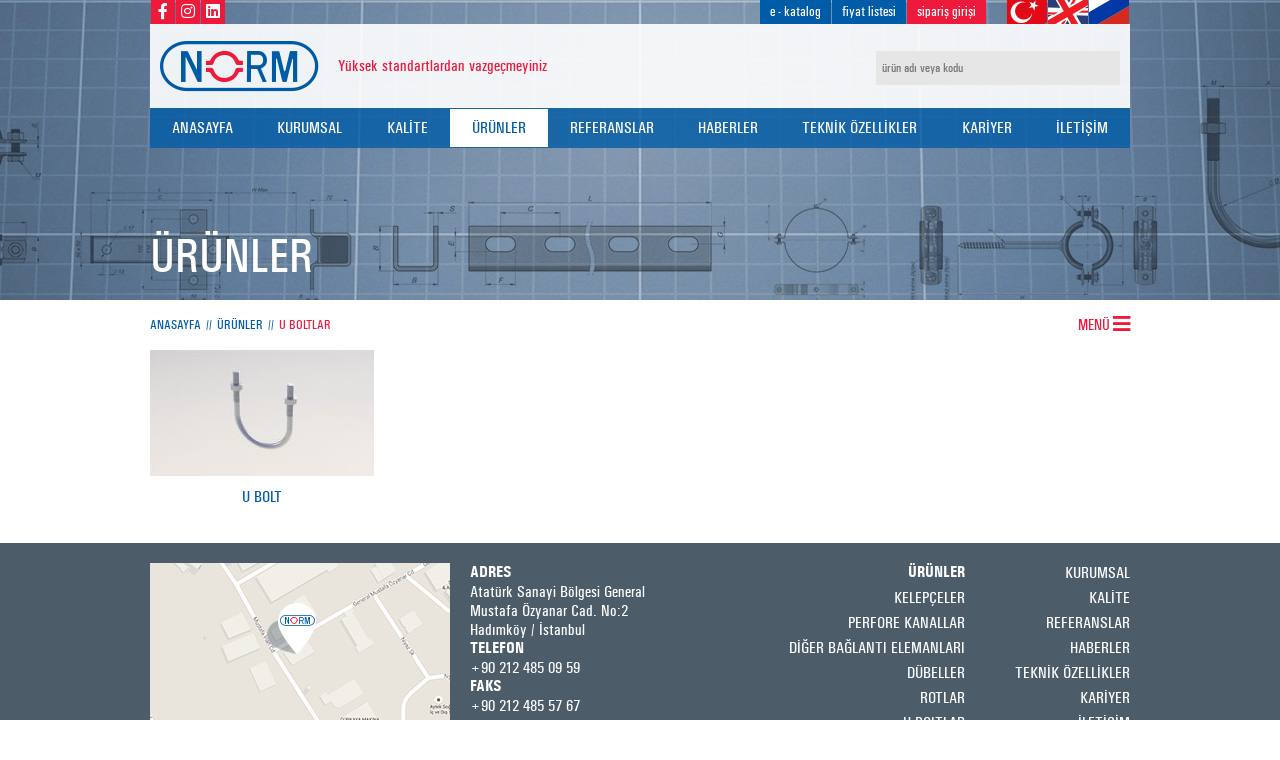

--- FILE ---
content_type: text/html; charset=utf-8
request_url: https://normfixing.com/urunler/u-boltlar
body_size: 63474
content:
<!DOCTYPE html> <html lang="tr"><head><meta charset="utf-8" /><meta name="viewport" content="width=1000px" /><meta http-equiv="X-UA-Compatible" content="IE=edge"><meta name="format-detection" content="telephone=no">  <title>U Boltlar | NORM Bağlantı</title><meta name="Robots" content="Index, Follow" /><meta name="Rating" content="General" /><meta name="Resource-type" content="Document" /><meta name="Robots" content="All" /><meta name="Revisit-after" content="Every 1 days" /><meta name="referrer" content="unsafe-url"><meta name="referrer" content="always"><meta name="description" content="" />  <link rel="canonical" href="https://normfixing.com/urunler/u-boltlar" /><meta property="og:site_name" content="NORM Bağlantı" /><meta property="og:locale" content="tr" /><meta property="og:url" content="http://normfixing.com/urunler/u-boltlar" /><meta property="og:type" content="website" /><meta property="og:title" content="U Boltlar | NORM Bağlantı" /><meta property="og:description" content="" /><meta property="og:image" content="http://normfixing.com/_userfiles/dosyalar/urunler/u-bolt/U-Bolt---1.jpg" /><meta property="og:image:secure_url" content="http://normfixing.com/_userfiles/dosyalar/urunler/u-bolt/U-Bolt---1.jpg" /><meta property="og:image:width" content="1920" /><meta property="og:image:height" content="1080" />  <meta property="article:section" /><meta property="article:published_time" content="2018-08-04T13:25:19+03:00" /><meta property="article:modified_time" content="2018-08-04T13:25:19+03:00" /><meta property="og:updated_time" content="2018-08-04T13:25:19+03:00" /><meta name="twitter:card" content="summary_large_image"><meta name="twitter:site" content="" /><meta name="twitter:creator" content="" /><meta name="twitter:url" content="http://normfixing.com/urunler/u-boltlar"><meta name="twitter:title" content="U Boltlar | NORM Bağlantı"><meta name="twitter:description" content=""><meta name="twitter:image" content="http://normfixing.com/_userfiles/dosyalar/urunler/u-bolt/U-Bolt---1.jpg">  <link rel="apple-touch-icon" sizes="180x180" href="/apple-touch-icon.png"><link rel="icon" type="image/png" sizes="32x32" href="/favicon-32x32.png"><link rel="icon" type="image/png" sizes="16x16" href="/favicon-16x16.png"><link rel="manifest" href="/site.webmanifest"><link rel="mask-icon" href="/safari-pinned-tab.svg" color="#ec1a3b"><meta name="apple-mobile-web-app-title" content="Norm Fixing"><meta name="application-name" content="Norm Fixing"><meta name="msapplication-TileColor" content="#ffffff"><meta name="msapplication-TileImage" content="/mstile-144x144.png"><meta name="theme-color" content="#ffffff">  <style type="text/css">.swiper-container{margin:0 auto;position:relative;overflow:hidden;list-style:none;padding:0;z-index:1}.swiper-container-no-flexbox .swiper-slide{float:left}.swiper-container-vertical>.swiper-wrapper{-webkit-box-orient:vertical;-webkit-box-direction:normal;-webkit-flex-direction:column;-ms-flex-direction:column;flex-direction:column}.swiper-wrapper{position:relative;width:100%;height:100%;z-index:1;display:-webkit-box;display:-webkit-flex;display:-ms-flexbox;display:flex;-webkit-transition-property:-webkit-transform;transition-property:-webkit-transform;-o-transition-property:transform;transition-property:transform;transition-property:transform,-webkit-transform;-webkit-box-sizing:content-box;box-sizing:content-box}.swiper-container-android .swiper-slide,.swiper-wrapper{-webkit-transform:translate3d(0,0,0);transform:translate3d(0,0,0)}.swiper-container-multirow>.swiper-wrapper{-webkit-flex-wrap:wrap;-ms-flex-wrap:wrap;flex-wrap:wrap}.swiper-container-free-mode>.swiper-wrapper{-webkit-transition-timing-function:ease-out;-o-transition-timing-function:ease-out;transition-timing-function:ease-out;margin:0 auto}.swiper-slide{-webkit-flex-shrink:0;-ms-flex-negative:0;flex-shrink:0;width:100%;height:100%;position:relative;-webkit-transition-property:-webkit-transform;transition-property:-webkit-transform;-o-transition-property:transform;transition-property:transform;transition-property:transform,-webkit-transform}.swiper-invisible-blank-slide{visibility:hidden}.swiper-container-autoheight,.swiper-container-autoheight .swiper-slide{height:auto}.swiper-container-autoheight .swiper-wrapper{-webkit-box-align:start;-webkit-align-items:flex-start;-ms-flex-align:start;align-items:flex-start;-webkit-transition-property:height,-webkit-transform;transition-property:height,-webkit-transform;-o-transition-property:transform,height;transition-property:transform,height;transition-property:transform,height,-webkit-transform}.swiper-container-3d{-webkit-perspective:1200px;perspective:1200px}.swiper-container-3d .swiper-wrapper,.swiper-container-3d .swiper-slide,.swiper-container-3d .swiper-slide-shadow-left,.swiper-container-3d .swiper-slide-shadow-right,.swiper-container-3d .swiper-slide-shadow-top,.swiper-container-3d .swiper-slide-shadow-bottom,.swiper-container-3d .swiper-cube-shadow{-webkit-transform-style:preserve-3d;transform-style:preserve-3d}.swiper-container-3d .swiper-slide-shadow-left,.swiper-container-3d .swiper-slide-shadow-right,.swiper-container-3d .swiper-slide-shadow-top,.swiper-container-3d .swiper-slide-shadow-bottom{position:absolute;left:0;top:0;width:100%;height:100%;pointer-events:none;z-index:10}.swiper-container-3d .swiper-slide-shadow-left{background-image:-webkit-gradient(linear,right top,left top,from(rgba(0,0,0,.5)),to(rgba(0,0,0,0)));background-image:-webkit-linear-gradient(right,rgba(0,0,0,.5),rgba(0,0,0,0));background-image:-o-linear-gradient(right,rgba(0,0,0,.5),rgba(0,0,0,0));background-image:linear-gradient(to left,rgba(0,0,0,.5),rgba(0,0,0,0))}.swiper-container-3d .swiper-slide-shadow-right{background-image:-webkit-gradient(linear,left top,right top,from(rgba(0,0,0,.5)),to(rgba(0,0,0,0)));background-image:-webkit-linear-gradient(left,rgba(0,0,0,.5),rgba(0,0,0,0));background-image:-o-linear-gradient(left,rgba(0,0,0,.5),rgba(0,0,0,0));background-image:linear-gradient(to right,rgba(0,0,0,.5),rgba(0,0,0,0))}.swiper-container-3d .swiper-slide-shadow-top{background-image:-webkit-gradient(linear,left bottom,left top,from(rgba(0,0,0,.5)),to(rgba(0,0,0,0)));background-image:-webkit-linear-gradient(bottom,rgba(0,0,0,.5),rgba(0,0,0,0));background-image:-o-linear-gradient(bottom,rgba(0,0,0,.5),rgba(0,0,0,0));background-image:linear-gradient(to top,rgba(0,0,0,.5),rgba(0,0,0,0))}.swiper-container-3d .swiper-slide-shadow-bottom{background-image:-webkit-gradient(linear,left top,left bottom,from(rgba(0,0,0,.5)),to(rgba(0,0,0,0)));background-image:-webkit-linear-gradient(top,rgba(0,0,0,.5),rgba(0,0,0,0));background-image:-o-linear-gradient(top,rgba(0,0,0,.5),rgba(0,0,0,0));background-image:linear-gradient(to bottom,rgba(0,0,0,.5),rgba(0,0,0,0))}.swiper-container-wp8-horizontal,.swiper-container-wp8-horizontal>.swiper-wrapper{-ms-touch-action:pan-y;touch-action:pan-y}.swiper-container-wp8-vertical,.swiper-container-wp8-vertical>.swiper-wrapper{-ms-touch-action:pan-x;touch-action:pan-x}.swiper-button-prev,.swiper-button-next{position:absolute;top:50%;width:27px;height:44px;margin-top:-22px;z-index:10;cursor:pointer;background-size:27px 44px;background-position:center;background-repeat:no-repeat}.swiper-button-prev.swiper-button-disabled,.swiper-button-next.swiper-button-disabled{opacity:.35;cursor:auto;pointer-events:none}.swiper-button-prev,.swiper-container-rtl .swiper-button-next{background-image:url("data:image/svg+xml;charset=utf-8,%3Csvg%20xmlns%3D'http%3A%2F%2Fwww.w3.org%2F2000%2Fsvg'%20viewBox%3D'0%200%2027%2044'%3E%3Cpath%20d%3D'M0%2C22L22%2C0l2.1%2C2.1L4.2%2C22l19.9%2C19.9L22%2C44L0%2C22L0%2C22L0%2C22z'%20fill%3D'%23007aff'%2F%3E%3C%2Fsvg%3E");left:10px;right:auto}.swiper-button-next,.swiper-container-rtl .swiper-button-prev{background-image:url("data:image/svg+xml;charset=utf-8,%3Csvg%20xmlns%3D'http%3A%2F%2Fwww.w3.org%2F2000%2Fsvg'%20viewBox%3D'0%200%2027%2044'%3E%3Cpath%20d%3D'M27%2C22L27%2C22L5%2C44l-2.1-2.1L22.8%2C22L2.9%2C2.1L5%2C0L27%2C22L27%2C22z'%20fill%3D'%23007aff'%2F%3E%3C%2Fsvg%3E");right:10px;left:auto}.swiper-button-prev.swiper-button-white,.swiper-container-rtl .swiper-button-next.swiper-button-white{background-image:url("data:image/svg+xml;charset=utf-8,%3Csvg%20xmlns%3D'http%3A%2F%2Fwww.w3.org%2F2000%2Fsvg'%20viewBox%3D'0%200%2027%2044'%3E%3Cpath%20d%3D'M0%2C22L22%2C0l2.1%2C2.1L4.2%2C22l19.9%2C19.9L22%2C44L0%2C22L0%2C22L0%2C22z'%20fill%3D'%23ffffff'%2F%3E%3C%2Fsvg%3E")}.swiper-button-next.swiper-button-white,.swiper-container-rtl .swiper-button-prev.swiper-button-white{background-image:url("data:image/svg+xml;charset=utf-8,%3Csvg%20xmlns%3D'http%3A%2F%2Fwww.w3.org%2F2000%2Fsvg'%20viewBox%3D'0%200%2027%2044'%3E%3Cpath%20d%3D'M27%2C22L27%2C22L5%2C44l-2.1-2.1L22.8%2C22L2.9%2C2.1L5%2C0L27%2C22L27%2C22z'%20fill%3D'%23ffffff'%2F%3E%3C%2Fsvg%3E")}.swiper-button-prev.swiper-button-black,.swiper-container-rtl .swiper-button-next.swiper-button-black{background-image:url("data:image/svg+xml;charset=utf-8,%3Csvg%20xmlns%3D'http%3A%2F%2Fwww.w3.org%2F2000%2Fsvg'%20viewBox%3D'0%200%2027%2044'%3E%3Cpath%20d%3D'M0%2C22L22%2C0l2.1%2C2.1L4.2%2C22l19.9%2C19.9L22%2C44L0%2C22L0%2C22L0%2C22z'%20fill%3D'%23000000'%2F%3E%3C%2Fsvg%3E")}.swiper-button-next.swiper-button-black,.swiper-container-rtl .swiper-button-prev.swiper-button-black{background-image:url("data:image/svg+xml;charset=utf-8,%3Csvg%20xmlns%3D'http%3A%2F%2Fwww.w3.org%2F2000%2Fsvg'%20viewBox%3D'0%200%2027%2044'%3E%3Cpath%20d%3D'M27%2C22L27%2C22L5%2C44l-2.1-2.1L22.8%2C22L2.9%2C2.1L5%2C0L27%2C22L27%2C22z'%20fill%3D'%23000000'%2F%3E%3C%2Fsvg%3E")}.swiper-button-lock{display:none}.swiper-pagination{position:absolute;text-align:center;-webkit-transition:300ms opacity;-o-transition:300ms opacity;transition:300ms opacity;-webkit-transform:translate3d(0,0,0);transform:translate3d(0,0,0);z-index:10}.swiper-pagination.swiper-pagination-hidden{opacity:0}.swiper-pagination-fraction,.swiper-pagination-custom,.swiper-container-horizontal>.swiper-pagination-bullets{bottom:10px;left:0;width:100%}.swiper-pagination-bullets-dynamic{overflow:hidden;font-size:0}.swiper-pagination-bullets-dynamic .swiper-pagination-bullet{-webkit-transform:scale(.33);-ms-transform:scale(.33);transform:scale(.33);position:relative}.swiper-pagination-bullets-dynamic .swiper-pagination-bullet-active{-webkit-transform:scale(1);-ms-transform:scale(1);transform:scale(1)}.swiper-pagination-bullets-dynamic .swiper-pagination-bullet-active-main{-webkit-transform:scale(1);-ms-transform:scale(1);transform:scale(1)}.swiper-pagination-bullets-dynamic .swiper-pagination-bullet-active-prev{-webkit-transform:scale(.66);-ms-transform:scale(.66);transform:scale(.66)}.swiper-pagination-bullets-dynamic .swiper-pagination-bullet-active-prev-prev{-webkit-transform:scale(.33);-ms-transform:scale(.33);transform:scale(.33)}.swiper-pagination-bullets-dynamic .swiper-pagination-bullet-active-next{-webkit-transform:scale(.66);-ms-transform:scale(.66);transform:scale(.66)}.swiper-pagination-bullets-dynamic .swiper-pagination-bullet-active-next-next{-webkit-transform:scale(.33);-ms-transform:scale(.33);transform:scale(.33)}.swiper-pagination-bullet{width:8px;height:8px;display:inline-block;border-radius:100%;background:#000;opacity:.2}button.swiper-pagination-bullet{border:none;margin:0;padding:0;-webkit-box-shadow:none;box-shadow:none;-webkit-appearance:none;-moz-appearance:none;appearance:none}.swiper-pagination-clickable .swiper-pagination-bullet{cursor:pointer}.swiper-pagination-bullet-active{opacity:1;background:#007aff}.swiper-container-vertical>.swiper-pagination-bullets{right:10px;top:50%;-webkit-transform:translate3d(0,-50%,0);transform:translate3d(0,-50%,0)}.swiper-container-vertical>.swiper-pagination-bullets .swiper-pagination-bullet{margin:6px 0;display:block}.swiper-container-vertical>.swiper-pagination-bullets.swiper-pagination-bullets-dynamic{top:50%;-webkit-transform:translateY(-50%);-ms-transform:translateY(-50%);transform:translateY(-50%);width:8px}.swiper-container-vertical>.swiper-pagination-bullets.swiper-pagination-bullets-dynamic .swiper-pagination-bullet{display:inline-block;-webkit-transition:200ms top,200ms -webkit-transform;transition:200ms top,200ms -webkit-transform;-o-transition:200ms transform,200ms top;transition:200ms transform,200ms top;transition:200ms transform,200ms top,200ms -webkit-transform}.swiper-container-horizontal>.swiper-pagination-bullets .swiper-pagination-bullet{margin:0 4px}.swiper-container-horizontal>.swiper-pagination-bullets.swiper-pagination-bullets-dynamic{left:50%;-webkit-transform:translateX(-50%);-ms-transform:translateX(-50%);transform:translateX(-50%);white-space:nowrap}.swiper-container-horizontal>.swiper-pagination-bullets.swiper-pagination-bullets-dynamic .swiper-pagination-bullet{-webkit-transition:200ms left,200ms -webkit-transform;transition:200ms left,200ms -webkit-transform;-o-transition:200ms transform,200ms left;transition:200ms transform,200ms left;transition:200ms transform,200ms left,200ms -webkit-transform}.swiper-container-horizontal.swiper-container-rtl>.swiper-pagination-bullets-dynamic .swiper-pagination-bullet{-webkit-transition:200ms right,200ms -webkit-transform;transition:200ms right,200ms -webkit-transform;-o-transition:200ms transform,200ms right;transition:200ms transform,200ms right;transition:200ms transform,200ms right,200ms -webkit-transform}.swiper-pagination-progressbar{background:rgba(0,0,0,.25);position:absolute}.swiper-pagination-progressbar .swiper-pagination-progressbar-fill{background:#007aff;position:absolute;left:0;top:0;width:100%;height:100%;-webkit-transform:scale(0);-ms-transform:scale(0);transform:scale(0);-webkit-transform-origin:left top;-ms-transform-origin:left top;transform-origin:left top}.swiper-container-rtl .swiper-pagination-progressbar .swiper-pagination-progressbar-fill{-webkit-transform-origin:right top;-ms-transform-origin:right top;transform-origin:right top}.swiper-container-horizontal>.swiper-pagination-progressbar,.swiper-container-vertical>.swiper-pagination-progressbar.swiper-pagination-progressbar-opposite{width:100%;height:4px;left:0;top:0}.swiper-container-vertical>.swiper-pagination-progressbar,.swiper-container-horizontal>.swiper-pagination-progressbar.swiper-pagination-progressbar-opposite{width:4px;height:100%;left:0;top:0}.swiper-pagination-white .swiper-pagination-bullet-active{background:#fff}.swiper-pagination-progressbar.swiper-pagination-white{background:rgba(255,255,255,.25)}.swiper-pagination-progressbar.swiper-pagination-white .swiper-pagination-progressbar-fill{background:#fff}.swiper-pagination-black .swiper-pagination-bullet-active{background:#000}.swiper-pagination-progressbar.swiper-pagination-black{background:rgba(0,0,0,.25)}.swiper-pagination-progressbar.swiper-pagination-black .swiper-pagination-progressbar-fill{background:#000}.swiper-pagination-lock{display:none}.swiper-scrollbar{border-radius:10px;position:relative;-ms-touch-action:none;background:rgba(0,0,0,.1)}.swiper-container-horizontal>.swiper-scrollbar{position:absolute;left:1%;bottom:3px;z-index:50;height:5px;width:98%}.swiper-container-vertical>.swiper-scrollbar{position:absolute;right:3px;top:1%;z-index:50;width:5px;height:98%}.swiper-scrollbar-drag{height:100%;width:100%;position:relative;background:rgba(0,0,0,.5);border-radius:10px;left:0;top:0}.swiper-scrollbar-cursor-drag{cursor:move}.swiper-scrollbar-lock{display:none}.swiper-zoom-container{width:100%;height:100%;display:-webkit-box;display:-webkit-flex;display:-ms-flexbox;display:flex;-webkit-box-pack:center;-webkit-justify-content:center;-ms-flex-pack:center;justify-content:center;-webkit-box-align:center;-webkit-align-items:center;-ms-flex-align:center;align-items:center;text-align:center}.swiper-zoom-container>img,.swiper-zoom-container>svg,.swiper-zoom-container>canvas{max-width:100%;max-height:100%;-o-object-fit:contain;object-fit:contain}.swiper-slide-zoomed{cursor:move}.swiper-lazy-preloader{width:42px;height:42px;position:absolute;left:50%;top:50%;margin-left:-21px;margin-top:-21px;z-index:10;-webkit-transform-origin:50%;-ms-transform-origin:50%;transform-origin:50%;-webkit-animation:swiper-preloader-spin 1s steps(12,end) infinite;animation:swiper-preloader-spin 1s steps(12,end) infinite}.swiper-lazy-preloader:after{display:block;content:'';width:100%;height:100%;background-image:url("data:image/svg+xml;charset=utf-8,%3Csvg%20viewBox%3D'0%200%20120%20120'%20xmlns%3D'http%3A%2F%2Fwww.w3.org%2F2000%2Fsvg'%20xmlns%3Axlink%3D'http%3A%2F%2Fwww.w3.org%2F1999%2Fxlink'%3E%3Cdefs%3E%3Cline%20id%3D'l'%20x1%3D'60'%20x2%3D'60'%20y1%3D'7'%20y2%3D'27'%20stroke%3D'%236c6c6c'%20stroke-width%3D'11'%20stroke-linecap%3D'round'%2F%3E%3C%2Fdefs%3E%3Cg%3E%3Cuse%20xlink%3Ahref%3D'%23l'%20opacity%3D'.27'%2F%3E%3Cuse%20xlink%3Ahref%3D'%23l'%20opacity%3D'.27'%20transform%3D'rotate(30%2060%2C60)'%2F%3E%3Cuse%20xlink%3Ahref%3D'%23l'%20opacity%3D'.27'%20transform%3D'rotate(60%2060%2C60)'%2F%3E%3Cuse%20xlink%3Ahref%3D'%23l'%20opacity%3D'.27'%20transform%3D'rotate(90%2060%2C60)'%2F%3E%3Cuse%20xlink%3Ahref%3D'%23l'%20opacity%3D'.27'%20transform%3D'rotate(120%2060%2C60)'%2F%3E%3Cuse%20xlink%3Ahref%3D'%23l'%20opacity%3D'.27'%20transform%3D'rotate(150%2060%2C60)'%2F%3E%3Cuse%20xlink%3Ahref%3D'%23l'%20opacity%3D'.37'%20transform%3D'rotate(180%2060%2C60)'%2F%3E%3Cuse%20xlink%3Ahref%3D'%23l'%20opacity%3D'.46'%20transform%3D'rotate(210%2060%2C60)'%2F%3E%3Cuse%20xlink%3Ahref%3D'%23l'%20opacity%3D'.56'%20transform%3D'rotate(240%2060%2C60)'%2F%3E%3Cuse%20xlink%3Ahref%3D'%23l'%20opacity%3D'.66'%20transform%3D'rotate(270%2060%2C60)'%2F%3E%3Cuse%20xlink%3Ahref%3D'%23l'%20opacity%3D'.75'%20transform%3D'rotate(300%2060%2C60)'%2F%3E%3Cuse%20xlink%3Ahref%3D'%23l'%20opacity%3D'.85'%20transform%3D'rotate(330%2060%2C60)'%2F%3E%3C%2Fg%3E%3C%2Fsvg%3E");background-position:50%;background-size:100%;background-repeat:no-repeat}.swiper-lazy-preloader-white:after{background-image:url("data:image/svg+xml;charset=utf-8,%3Csvg%20viewBox%3D'0%200%20120%20120'%20xmlns%3D'http%3A%2F%2Fwww.w3.org%2F2000%2Fsvg'%20xmlns%3Axlink%3D'http%3A%2F%2Fwww.w3.org%2F1999%2Fxlink'%3E%3Cdefs%3E%3Cline%20id%3D'l'%20x1%3D'60'%20x2%3D'60'%20y1%3D'7'%20y2%3D'27'%20stroke%3D'%23fff'%20stroke-width%3D'11'%20stroke-linecap%3D'round'%2F%3E%3C%2Fdefs%3E%3Cg%3E%3Cuse%20xlink%3Ahref%3D'%23l'%20opacity%3D'.27'%2F%3E%3Cuse%20xlink%3Ahref%3D'%23l'%20opacity%3D'.27'%20transform%3D'rotate(30%2060%2C60)'%2F%3E%3Cuse%20xlink%3Ahref%3D'%23l'%20opacity%3D'.27'%20transform%3D'rotate(60%2060%2C60)'%2F%3E%3Cuse%20xlink%3Ahref%3D'%23l'%20opacity%3D'.27'%20transform%3D'rotate(90%2060%2C60)'%2F%3E%3Cuse%20xlink%3Ahref%3D'%23l'%20opacity%3D'.27'%20transform%3D'rotate(120%2060%2C60)'%2F%3E%3Cuse%20xlink%3Ahref%3D'%23l'%20opacity%3D'.27'%20transform%3D'rotate(150%2060%2C60)'%2F%3E%3Cuse%20xlink%3Ahref%3D'%23l'%20opacity%3D'.37'%20transform%3D'rotate(180%2060%2C60)'%2F%3E%3Cuse%20xlink%3Ahref%3D'%23l'%20opacity%3D'.46'%20transform%3D'rotate(210%2060%2C60)'%2F%3E%3Cuse%20xlink%3Ahref%3D'%23l'%20opacity%3D'.56'%20transform%3D'rotate(240%2060%2C60)'%2F%3E%3Cuse%20xlink%3Ahref%3D'%23l'%20opacity%3D'.66'%20transform%3D'rotate(270%2060%2C60)'%2F%3E%3Cuse%20xlink%3Ahref%3D'%23l'%20opacity%3D'.75'%20transform%3D'rotate(300%2060%2C60)'%2F%3E%3Cuse%20xlink%3Ahref%3D'%23l'%20opacity%3D'.85'%20transform%3D'rotate(330%2060%2C60)'%2F%3E%3C%2Fg%3E%3C%2Fsvg%3E")}@-webkit-keyframes swiper-preloader-spin{100%{-webkit-transform:rotate(360deg);transform:rotate(360deg)}}@keyframes swiper-preloader-spin{100%{-webkit-transform:rotate(360deg);transform:rotate(360deg)}}.swiper-container .swiper-notification{position:absolute;left:0;top:0;pointer-events:none;opacity:0;z-index:-1000}.swiper-container-fade.swiper-container-free-mode .swiper-slide{-webkit-transition-timing-function:ease-out;-o-transition-timing-function:ease-out;transition-timing-function:ease-out}.swiper-container-fade .swiper-slide{pointer-events:none;-webkit-transition-property:opacity;-o-transition-property:opacity;transition-property:opacity}.swiper-container-fade .swiper-slide .swiper-slide{pointer-events:none}.swiper-container-fade .swiper-slide-active,.swiper-container-fade .swiper-slide-active .swiper-slide-active{pointer-events:auto}.swiper-container-cube{overflow:visible}.swiper-container-cube .swiper-slide{pointer-events:none;-webkit-backface-visibility:hidden;backface-visibility:hidden;z-index:1;visibility:hidden;-webkit-transform-origin:0 0;-ms-transform-origin:0 0;transform-origin:0 0;width:100%;height:100%}.swiper-container-cube .swiper-slide .swiper-slide{pointer-events:none}.swiper-container-cube.swiper-container-rtl .swiper-slide{-webkit-transform-origin:100% 0;-ms-transform-origin:100% 0;transform-origin:100% 0}.swiper-container-cube .swiper-slide-active,.swiper-container-cube .swiper-slide-active .swiper-slide-active{pointer-events:auto}.swiper-container-cube .swiper-slide-active,.swiper-container-cube .swiper-slide-next,.swiper-container-cube .swiper-slide-prev,.swiper-container-cube .swiper-slide-next+.swiper-slide{pointer-events:auto;visibility:visible}.swiper-container-cube .swiper-slide-shadow-top,.swiper-container-cube .swiper-slide-shadow-bottom,.swiper-container-cube .swiper-slide-shadow-left,.swiper-container-cube .swiper-slide-shadow-right{z-index:0;-webkit-backface-visibility:hidden;backface-visibility:hidden}.swiper-container-cube .swiper-cube-shadow{position:absolute;left:0;bottom:0;width:100%;height:100%;background:#000;opacity:.6;-webkit-filter:blur(50px);filter:blur(50px);z-index:0}.swiper-container-flip{overflow:visible}.swiper-container-flip .swiper-slide{pointer-events:none;-webkit-backface-visibility:hidden;backface-visibility:hidden;z-index:1}.swiper-container-flip .swiper-slide .swiper-slide{pointer-events:none}.swiper-container-flip .swiper-slide-active,.swiper-container-flip .swiper-slide-active .swiper-slide-active{pointer-events:auto}.swiper-container-flip .swiper-slide-shadow-top,.swiper-container-flip .swiper-slide-shadow-bottom,.swiper-container-flip .swiper-slide-shadow-left,.swiper-container-flip .swiper-slide-shadow-right{z-index:0;-webkit-backface-visibility:hidden;backface-visibility:hidden}.swiper-container-coverflow .swiper-wrapper{-ms-perspective:1200px}@font-face{font-family:'lg';src:url("/Fonts/lg.eot?n1z373");src:url("/Fonts/lg.eot?#iefixn1z373") format("embedded-opentype"),url("/Fonts/lg.woff?n1z373") format("woff"),url("/Fonts/lg.ttf?n1z373") format("truetype"),url("/Fonts/lg.svg?n1z373#lg") format("svg");font-weight:normal;font-style:normal}.lg-icon{font-family:'lg';speak:none;font-style:normal;font-weight:normal;font-variant:normal;text-transform:none;line-height:1;-webkit-font-smoothing:antialiased;-moz-osx-font-smoothing:grayscale}.lg-actions .lg-next,.lg-actions .lg-prev{background-color:rgba(0,0,0,.45);border-radius:2px;color:#999;cursor:pointer;display:block;font-size:22px;margin-top:-10px;padding:8px 10px 9px;position:absolute;top:50%;z-index:1080}.lg-actions .lg-next.disabled,.lg-actions .lg-prev.disabled{pointer-events:none;opacity:.5}.lg-actions .lg-next:hover,.lg-actions .lg-prev:hover{color:#fff}.lg-actions .lg-next{right:20px}.lg-actions .lg-next:before{content:""}.lg-actions .lg-prev{left:20px}.lg-actions .lg-prev:after{content:""}@-webkit-keyframes lg-right-end{0%{left:0}50%{left:-30px}100%{left:0}}@-moz-keyframes lg-right-end{0%{left:0}50%{left:-30px}100%{left:0}}@-ms-keyframes lg-right-end{0%{left:0}50%{left:-30px}100%{left:0}}@keyframes lg-right-end{0%{left:0}50%{left:-30px}100%{left:0}}@-webkit-keyframes lg-left-end{0%{left:0}50%{left:30px}100%{left:0}}@-moz-keyframes lg-left-end{0%{left:0}50%{left:30px}100%{left:0}}@-ms-keyframes lg-left-end{0%{left:0}50%{left:30px}100%{left:0}}@keyframes lg-left-end{0%{left:0}50%{left:30px}100%{left:0}}.lg-outer.lg-right-end .lg-object{-webkit-animation:lg-right-end .3s;-o-animation:lg-right-end .3s;animation:lg-right-end .3s;position:relative}.lg-outer.lg-left-end .lg-object{-webkit-animation:lg-left-end .3s;-o-animation:lg-left-end .3s;animation:lg-left-end .3s;position:relative}.lg-toolbar{z-index:1082;left:0;position:absolute;top:0;width:100%;background-color:rgba(0,0,0,.45)}.lg-toolbar .lg-icon{color:#999;cursor:pointer;float:right;font-size:24px;height:47px;line-height:27px;padding:10px 0;text-align:center;width:50px;text-decoration:none !important;outline:medium none;-webkit-transition:color .2s linear;-o-transition:color .2s linear;transition:color .2s linear}.lg-toolbar .lg-icon:hover{color:#fff}.lg-toolbar .lg-close:after{content:""}.lg-toolbar .lg-download:after{content:""}.lg-sub-html{background-color:rgba(0,0,0,.45);bottom:0;color:#eee;font-size:16px;left:0;padding:10px 40px;position:fixed;right:0;text-align:center;z-index:1080}.lg-sub-html h4{margin:0;font-size:13px;font-weight:bold}.lg-sub-html p{font-size:12px;margin:5px 0 0}#lg-counter{color:#999;display:inline-block;font-size:16px;padding-left:20px;padding-top:12px;vertical-align:middle}.lg-toolbar,.lg-prev,.lg-next{opacity:1;-webkit-transition:-webkit-transform .35s cubic-bezier(0,0,.25,1) 0s,opacity .35s cubic-bezier(0,0,.25,1) 0s,color .2s linear;-moz-transition:-moz-transform .35s cubic-bezier(0,0,.25,1) 0s,opacity .35s cubic-bezier(0,0,.25,1) 0s,color .2s linear;-o-transition:-o-transform .35s cubic-bezier(0,0,.25,1) 0s,opacity .35s cubic-bezier(0,0,.25,1) 0s,color .2s linear;transition:transform .35s cubic-bezier(0,0,.25,1) 0s,opacity .35s cubic-bezier(0,0,.25,1) 0s,color .2s linear}.lg-hide-items .lg-prev{opacity:0;-webkit-transform:translate3d(-10px,0,0);transform:translate3d(-10px,0,0)}.lg-hide-items .lg-next{opacity:0;-webkit-transform:translate3d(10px,0,0);transform:translate3d(10px,0,0)}.lg-hide-items .lg-toolbar{opacity:0;-webkit-transform:translate3d(0,-10px,0);transform:translate3d(0,-10px,0)}body:not(.lg-from-hash) .lg-outer.lg-start-zoom .lg-object{-webkit-transform:scale3d(.5,.5,.5);transform:scale3d(.5,.5,.5);opacity:0;-webkit-transition:-webkit-transform 250ms cubic-bezier(0,0,.25,1) 0s,opacity 250ms cubic-bezier(0,0,.25,1) !important;-moz-transition:-moz-transform 250ms cubic-bezier(0,0,.25,1) 0s,opacity 250ms cubic-bezier(0,0,.25,1) !important;-o-transition:-o-transform 250ms cubic-bezier(0,0,.25,1) 0s,opacity 250ms cubic-bezier(0,0,.25,1) !important;transition:transform 250ms cubic-bezier(0,0,.25,1) 0s,opacity 250ms cubic-bezier(0,0,.25,1) !important;-webkit-transform-origin:50% 50%;-moz-transform-origin:50% 50%;-ms-transform-origin:50% 50%;transform-origin:50% 50%}body:not(.lg-from-hash) .lg-outer.lg-start-zoom .lg-item.lg-complete .lg-object{-webkit-transform:scale3d(1,1,1);transform:scale3d(1,1,1);opacity:1}.lg-outer .lg-thumb-outer{background-color:#0d0a0a;bottom:0;position:absolute;width:100%;z-index:1080;max-height:350px;-webkit-transform:translate3d(0,100%,0);transform:translate3d(0,100%,0);-webkit-transition:-webkit-transform .25s cubic-bezier(0,0,.25,1) 0s;-moz-transition:-moz-transform .25s cubic-bezier(0,0,.25,1) 0s;-o-transition:-o-transform .25s cubic-bezier(0,0,.25,1) 0s;transition:transform .25s cubic-bezier(0,0,.25,1) 0s}.lg-outer .lg-thumb-outer.lg-grab .lg-thumb-item{cursor:-webkit-grab;cursor:-moz-grab;cursor:-o-grab;cursor:-ms-grab;cursor:grab}.lg-outer .lg-thumb-outer.lg-grabbing .lg-thumb-item{cursor:move;cursor:-webkit-grabbing;cursor:-moz-grabbing;cursor:-o-grabbing;cursor:-ms-grabbing;cursor:grabbing}.lg-outer .lg-thumb-outer.lg-dragging .lg-thumb{-webkit-transition-duration:0s !important;transition-duration:0s !important}.lg-outer.lg-thumb-open .lg-thumb-outer{-webkit-transform:translate3d(0,0%,0);transform:translate3d(0,0%,0)}.lg-outer .lg-thumb{padding:10px 0;height:100%;margin-bottom:-5px}.lg-outer .lg-thumb-item{border-radius:5px;cursor:pointer;float:left;overflow:hidden;height:100%;border:2px solid #fff;border-radius:4px;margin-bottom:5px}@media(min-width:1025px){.lg-outer .lg-thumb-item{-webkit-transition:border-color .25s ease;-o-transition:border-color .25s ease;transition:border-color .25s ease}}.lg-outer .lg-thumb-item.active,.lg-outer .lg-thumb-item:hover{border-color:#a90707}.lg-outer .lg-thumb-item img{width:100%;height:100%;object-fit:cover}.lg-outer.lg-has-thumb .lg-item{padding-bottom:120px}.lg-outer.lg-can-toggle .lg-item{padding-bottom:0}.lg-outer.lg-pull-caption-up .lg-sub-html{-webkit-transition:bottom .25s ease;-o-transition:bottom .25s ease;transition:bottom .25s ease}.lg-outer.lg-pull-caption-up.lg-thumb-open .lg-sub-html{bottom:100px}.lg-outer .lg-toggle-thumb{background-color:#0d0a0a;border-radius:2px 2px 0 0;color:#999;cursor:pointer;font-size:24px;height:39px;line-height:27px;padding:5px 0;position:absolute;right:20px;text-align:center;top:-39px;width:50px}.lg-outer .lg-toggle-thumb:after{content:""}.lg-outer .lg-toggle-thumb:hover{color:#fff}.lg-outer .lg-video-cont{display:inline-block;vertical-align:middle;max-width:1140px;max-height:100%;width:100%;padding:0 5px}.lg-outer .lg-video{width:100%;height:0;padding-bottom:56.25%;overflow:hidden;position:relative}.lg-outer .lg-video .lg-object{display:inline-block;position:absolute;top:0;left:0;width:100% !important;height:100% !important}.lg-outer .lg-video .lg-video-play{width:84px;height:59px;position:absolute;left:50%;top:50%;margin-left:-42px;margin-top:-30px;z-index:1080;cursor:pointer}.lg-outer .lg-has-vimeo .lg-video-play{background:url("/Images/vimeo-play.png") no-repeat scroll 0 0 transparent}.lg-outer .lg-has-vimeo:hover .lg-video-play{background:url("/Images/vimeo-play.png") no-repeat scroll 0 -58px transparent}.lg-outer .lg-has-html5 .lg-video-play{background:transparent url("/Images/video-play.png") no-repeat scroll 0 0;height:64px;margin-left:-32px;margin-top:-32px;width:64px;opacity:.8}.lg-outer .lg-has-html5:hover .lg-video-play{opacity:1}.lg-outer .lg-has-youtube .lg-video-play{background:url("/Images/youtube-play.png") no-repeat scroll 0 0 transparent}.lg-outer .lg-has-youtube:hover .lg-video-play{background:url("/Images/youtube-play.png") no-repeat scroll 0 -60px transparent}.lg-outer .lg-video-object{width:100% !important;height:100% !important;position:absolute;top:0;left:0}.lg-outer .lg-has-video .lg-video-object{visibility:hidden}.lg-outer .lg-has-video.lg-video-playing .lg-object,.lg-outer .lg-has-video.lg-video-playing .lg-video-play{display:none}.lg-outer .lg-has-video.lg-video-playing .lg-video-object{visibility:visible}.lg-progress-bar{background-color:#333;height:5px;left:0;position:absolute;top:0;width:100%;z-index:1083;opacity:0;-webkit-transition:opacity .08s ease 0s;-moz-transition:opacity .08s ease 0s;-o-transition:opacity .08s ease 0s;transition:opacity .08s ease 0s}.lg-progress-bar .lg-progress{background-color:#a90707;height:5px;width:0}.lg-progress-bar.lg-start .lg-progress{width:100%}.lg-show-autoplay .lg-progress-bar{opacity:1}.lg-autoplay-button:after{content:""}.lg-show-autoplay .lg-autoplay-button:after{content:""}.lg-outer.lg-css3.lg-zoom-dragging .lg-item.lg-complete.lg-zoomable .lg-img-wrap,.lg-outer.lg-css3.lg-zoom-dragging .lg-item.lg-complete.lg-zoomable .lg-image{-webkit-transition-duration:0s;transition-duration:0s}.lg-outer.lg-use-transition-for-zoom .lg-item.lg-complete.lg-zoomable .lg-img-wrap{-webkit-transition:-webkit-transform .3s cubic-bezier(0,0,.25,1) 0s;-moz-transition:-moz-transform .3s cubic-bezier(0,0,.25,1) 0s;-o-transition:-o-transform .3s cubic-bezier(0,0,.25,1) 0s;transition:transform .3s cubic-bezier(0,0,.25,1) 0s}.lg-outer.lg-use-left-for-zoom .lg-item.lg-complete.lg-zoomable .lg-img-wrap{-webkit-transition:left .3s cubic-bezier(0,0,.25,1) 0s,top .3s cubic-bezier(0,0,.25,1) 0s;-moz-transition:left .3s cubic-bezier(0,0,.25,1) 0s,top .3s cubic-bezier(0,0,.25,1) 0s;-o-transition:left .3s cubic-bezier(0,0,.25,1) 0s,top .3s cubic-bezier(0,0,.25,1) 0s;transition:left .3s cubic-bezier(0,0,.25,1) 0s,top .3s cubic-bezier(0,0,.25,1) 0s}.lg-outer .lg-item.lg-complete.lg-zoomable .lg-img-wrap{-webkit-transform:translate3d(0,0,0);transform:translate3d(0,0,0);-webkit-backface-visibility:hidden;-moz-backface-visibility:hidden;backface-visibility:hidden}.lg-outer .lg-item.lg-complete.lg-zoomable .lg-image{-webkit-transform:scale3d(1,1,1);transform:scale3d(1,1,1);-webkit-transition:-webkit-transform .3s cubic-bezier(0,0,.25,1) 0s,opacity .15s !important;-moz-transition:-moz-transform .3s cubic-bezier(0,0,.25,1) 0s,opacity .15s !important;-o-transition:-o-transform .3s cubic-bezier(0,0,.25,1) 0s,opacity .15s !important;transition:transform .3s cubic-bezier(0,0,.25,1) 0s,opacity .15s !important;-webkit-transform-origin:0 0;-moz-transform-origin:0 0;-ms-transform-origin:0 0;transform-origin:0 0;-webkit-backface-visibility:hidden;-moz-backface-visibility:hidden;backface-visibility:hidden}#lg-zoom-in:after{content:""}#lg-actual-size{font-size:20px}#lg-actual-size:after{content:""}#lg-zoom-out{opacity:.5;pointer-events:none}#lg-zoom-out:after{content:""}.lg-zoomed #lg-zoom-out{opacity:1;pointer-events:auto}.lg-outer .lg-pager-outer{bottom:60px;left:0;position:absolute;right:0;text-align:center;z-index:1080;height:10px}.lg-outer .lg-pager-outer.lg-pager-hover .lg-pager-cont{overflow:visible}.lg-outer .lg-pager-cont{cursor:pointer;display:inline-block;overflow:hidden;position:relative;vertical-align:top;margin:0 5px}.lg-outer .lg-pager-cont:hover .lg-pager-thumb-cont{opacity:1;-webkit-transform:translate3d(0,0,0);transform:translate3d(0,0,0)}.lg-outer .lg-pager-cont.lg-pager-active .lg-pager{box-shadow:0 0 0 2px white inset}.lg-outer .lg-pager-thumb-cont{background-color:#fff;color:#fff;bottom:100%;height:83px;left:0;margin-bottom:20px;margin-left:-60px;opacity:0;padding:5px;position:absolute;width:120px;border-radius:3px;-webkit-transition:opacity .15s ease 0s,-webkit-transform .15s ease 0s;-moz-transition:opacity .15s ease 0s,-moz-transform .15s ease 0s;-o-transition:opacity .15s ease 0s,-o-transform .15s ease 0s;transition:opacity .15s ease 0s,transform .15s ease 0s;-webkit-transform:translate3d(0,5px,0);transform:translate3d(0,5px,0)}.lg-outer .lg-pager-thumb-cont img{width:100%;height:100%}.lg-outer .lg-pager{background-color:rgba(255,255,255,.5);border-radius:50%;box-shadow:0 0 0 8px rgba(255,255,255,.7) inset;display:block;height:12px;-webkit-transition:box-shadow .3s ease 0s;-o-transition:box-shadow .3s ease 0s;transition:box-shadow .3s ease 0s;width:12px}.lg-outer .lg-pager:hover,.lg-outer .lg-pager:focus{box-shadow:0 0 0 8px white inset}.lg-outer .lg-caret{border-left:10px solid transparent;border-right:10px solid transparent;border-top:10px dashed;bottom:-10px;display:inline-block;height:0;left:50%;margin-left:-5px;position:absolute;vertical-align:middle;width:0}.lg-fullscreen:after{content:""}.lg-fullscreen-on .lg-fullscreen:after{content:""}.lg-outer #lg-dropdown-overlay{background-color:rgba(0,0,0,.25);bottom:0;cursor:default;left:0;position:fixed;right:0;top:0;z-index:1081;opacity:0;visibility:hidden;-webkit-transition:visibility 0s linear .18s,opacity .18s linear 0s;-o-transition:visibility 0s linear .18s,opacity .18s linear 0s;transition:visibility 0s linear .18s,opacity .18s linear 0s}.lg-outer.lg-dropdown-active .lg-dropdown,.lg-outer.lg-dropdown-active #lg-dropdown-overlay{-webkit-transition-delay:0s;transition-delay:0s;-moz-transform:translate3d(0,0,0);-o-transform:translate3d(0,0,0);-ms-transform:translate3d(0,0,0);-webkit-transform:translate3d(0,0,0);transform:translate3d(0,0,0);opacity:1;visibility:visible}.lg-outer.lg-dropdown-active #lg-share{color:#fff}.lg-outer .lg-dropdown{background-color:#fff;border-radius:2px;font-size:14px;list-style-type:none;margin:0;padding:10px 0;position:absolute;right:0;text-align:left;top:50px;opacity:0;visibility:hidden;-moz-transform:translate3d(0,5px,0);-o-transform:translate3d(0,5px,0);-ms-transform:translate3d(0,5px,0);-webkit-transform:translate3d(0,5px,0);transform:translate3d(0,5px,0);-webkit-transition:-webkit-transform .18s linear 0s,visibility 0s linear .5s,opacity .18s linear 0s;-moz-transition:-moz-transform .18s linear 0s,visibility 0s linear .5s,opacity .18s linear 0s;-o-transition:-o-transform .18s linear 0s,visibility 0s linear .5s,opacity .18s linear 0s;transition:transform .18s linear 0s,visibility 0s linear .5s,opacity .18s linear 0s}.lg-outer .lg-dropdown:after{content:"";display:block;height:0;width:0;position:absolute;border:8px solid transparent;border-bottom-color:#fff;right:16px;top:-16px}.lg-outer .lg-dropdown>li:last-child{margin-bottom:0}.lg-outer .lg-dropdown>li:hover a,.lg-outer .lg-dropdown>li:hover .lg-icon{color:#333}.lg-outer .lg-dropdown a{color:#333;display:block;white-space:pre;padding:4px 12px;font-family:"Open Sans","Helvetica Neue",Helvetica,Arial,sans-serif;font-size:12px}.lg-outer .lg-dropdown a:hover{background-color:rgba(0,0,0,.07)}.lg-outer .lg-dropdown .lg-dropdown-text{display:inline-block;line-height:1;margin-top:-3px;vertical-align:middle}.lg-outer .lg-dropdown .lg-icon{color:#333;display:inline-block;float:none;font-size:20px;height:auto;line-height:1;margin-right:8px;padding:0;vertical-align:middle;width:auto}.lg-outer #lg-share{position:relative}.lg-outer #lg-share:after{content:""}.lg-outer #lg-share-facebook .lg-icon{color:#3b5998}.lg-outer #lg-share-facebook .lg-icon:after{content:""}.lg-outer #lg-share-twitter .lg-icon{color:#00aced}.lg-outer #lg-share-twitter .lg-icon:after{content:""}.lg-outer #lg-share-googleplus .lg-icon{color:#dd4b39}.lg-outer #lg-share-googleplus .lg-icon:after{content:""}.lg-outer #lg-share-pinterest .lg-icon{color:#cb2027}.lg-outer #lg-share-pinterest .lg-icon:after{content:""}.group{*zoom:1}.group:before,.group:after{display:table;content:"";line-height:0}.group:after{clear:both}.lg-outer{width:100%;height:100%;position:fixed;top:0;left:0;z-index:1050;opacity:0;-webkit-transition:opacity .15s ease 0s;-o-transition:opacity .15s ease 0s;transition:opacity .15s ease 0s}.lg-outer *{-webkit-box-sizing:border-box;-moz-box-sizing:border-box;box-sizing:border-box}.lg-outer.lg-visible{opacity:1}.lg-outer.lg-css3 .lg-item.lg-prev-slide,.lg-outer.lg-css3 .lg-item.lg-next-slide,.lg-outer.lg-css3 .lg-item.lg-current{-webkit-transition-duration:inherit !important;transition-duration:inherit !important;-webkit-transition-timing-function:inherit !important;transition-timing-function:inherit !important}.lg-outer.lg-css3.lg-dragging .lg-item.lg-prev-slide,.lg-outer.lg-css3.lg-dragging .lg-item.lg-next-slide,.lg-outer.lg-css3.lg-dragging .lg-item.lg-current{-webkit-transition-duration:0s !important;transition-duration:0s !important;opacity:1}.lg-outer.lg-grab img.lg-object{cursor:-webkit-grab;cursor:-moz-grab;cursor:-o-grab;cursor:-ms-grab;cursor:grab}.lg-outer.lg-grabbing img.lg-object{cursor:move;cursor:-webkit-grabbing;cursor:-moz-grabbing;cursor:-o-grabbing;cursor:-ms-grabbing;cursor:grabbing}.lg-outer .lg{height:100%;width:100%;position:relative;overflow:hidden;margin-left:auto;margin-right:auto;max-width:100%;max-height:100%}.lg-outer .lg-inner{width:100%;height:100%;position:absolute;left:0;top:0;white-space:nowrap}.lg-outer .lg-item{background:url("/Images/loading.gif") no-repeat scroll center center transparent;display:none !important}.lg-outer.lg-css3 .lg-prev-slide,.lg-outer.lg-css3 .lg-current,.lg-outer.lg-css3 .lg-next-slide{display:inline-block !important}.lg-outer.lg-css .lg-current{display:inline-block !important}.lg-outer .lg-item,.lg-outer .lg-img-wrap{display:inline-block;text-align:center;position:absolute;width:100%;height:100%}.lg-outer .lg-item:before,.lg-outer .lg-img-wrap:before{content:"";display:inline-block;height:50%;width:1px;margin-right:-1px}.lg-outer .lg-img-wrap{position:absolute;padding:0 5px;left:0;right:0;top:0;bottom:0}.lg-outer .lg-item.lg-complete{background-image:none}.lg-outer .lg-item.lg-current{z-index:1060}.lg-outer .lg-image{display:inline-block;vertical-align:middle;max-width:100%;max-height:100%;width:auto !important;height:auto !important}.lg-outer.lg-show-after-load .lg-item .lg-object,.lg-outer.lg-show-after-load .lg-item .lg-video-play{opacity:0;-webkit-transition:opacity .15s ease 0s;-o-transition:opacity .15s ease 0s;transition:opacity .15s ease 0s}.lg-outer.lg-show-after-load .lg-item.lg-complete .lg-object,.lg-outer.lg-show-after-load .lg-item.lg-complete .lg-video-play{opacity:1}.lg-outer .lg-empty-html{display:none}.lg-outer.lg-hide-download #lg-download{display:none}.lg-backdrop{position:fixed;top:0;left:0;right:0;bottom:0;z-index:1040;background-color:#000;opacity:0;-webkit-transition:opacity .15s ease 0s;-o-transition:opacity .15s ease 0s;transition:opacity .15s ease 0s}.lg-backdrop.in{opacity:1}.lg-css3.lg-no-trans .lg-prev-slide,.lg-css3.lg-no-trans .lg-next-slide,.lg-css3.lg-no-trans .lg-current{-webkit-transition:none 0s ease 0s !important;-moz-transition:none 0s ease 0s !important;-o-transition:none 0s ease 0s !important;transition:none 0s ease 0s !important}.lg-css3.lg-use-css3 .lg-item{-webkit-backface-visibility:hidden;-moz-backface-visibility:hidden;backface-visibility:hidden}.lg-css3.lg-use-left .lg-item{-webkit-backface-visibility:hidden;-moz-backface-visibility:hidden;backface-visibility:hidden}.lg-css3.lg-fade .lg-item{opacity:0}.lg-css3.lg-fade .lg-item.lg-current{opacity:1}.lg-css3.lg-fade .lg-item.lg-prev-slide,.lg-css3.lg-fade .lg-item.lg-next-slide,.lg-css3.lg-fade .lg-item.lg-current{-webkit-transition:opacity .1s ease 0s;-moz-transition:opacity .1s ease 0s;-o-transition:opacity .1s ease 0s;transition:opacity .1s ease 0s}.lg-css3.lg-slide.lg-use-css3 .lg-item{opacity:0}.lg-css3.lg-slide.lg-use-css3 .lg-item.lg-prev-slide{-webkit-transform:translate3d(-100%,0,0);transform:translate3d(-100%,0,0)}.lg-css3.lg-slide.lg-use-css3 .lg-item.lg-next-slide{-webkit-transform:translate3d(100%,0,0);transform:translate3d(100%,0,0)}.lg-css3.lg-slide.lg-use-css3 .lg-item.lg-current{-webkit-transform:translate3d(0,0,0);transform:translate3d(0,0,0);opacity:1}.lg-css3.lg-slide.lg-use-css3 .lg-item.lg-prev-slide,.lg-css3.lg-slide.lg-use-css3 .lg-item.lg-next-slide,.lg-css3.lg-slide.lg-use-css3 .lg-item.lg-current{-webkit-transition:-webkit-transform 1s cubic-bezier(0,0,.25,1) 0s,opacity .1s ease 0s;-moz-transition:-moz-transform 1s cubic-bezier(0,0,.25,1) 0s,opacity .1s ease 0s;-o-transition:-o-transform 1s cubic-bezier(0,0,.25,1) 0s,opacity .1s ease 0s;transition:transform 1s cubic-bezier(0,0,.25,1) 0s,opacity .1s ease 0s}.lg-css3.lg-slide.lg-use-left .lg-item{opacity:0;position:absolute;left:0}.lg-css3.lg-slide.lg-use-left .lg-item.lg-prev-slide{left:-100%}.lg-css3.lg-slide.lg-use-left .lg-item.lg-next-slide{left:100%}.lg-css3.lg-slide.lg-use-left .lg-item.lg-current{left:0;opacity:1}.lg-css3.lg-slide.lg-use-left .lg-item.lg-prev-slide,.lg-css3.lg-slide.lg-use-left .lg-item.lg-next-slide,.lg-css3.lg-slide.lg-use-left .lg-item.lg-current{-webkit-transition:left 1s cubic-bezier(0,0,.25,1) 0s,opacity .1s ease 0s;-moz-transition:left 1s cubic-bezier(0,0,.25,1) 0s,opacity .1s ease 0s;-o-transition:left 1s cubic-bezier(0,0,.25,1) 0s,opacity .1s ease 0s;transition:left 1s cubic-bezier(0,0,.25,1) 0s,opacity .1s ease 0s}.lg-css3.lg-zoom-in .lg-item{opacity:0}.lg-css3.lg-zoom-in .lg-item.lg-prev-slide{-webkit-transform:scale3d(1.3,1.3,1.3);transform:scale3d(1.3,1.3,1.3)}.lg-css3.lg-zoom-in .lg-item.lg-next-slide{-webkit-transform:scale3d(1.3,1.3,1.3);transform:scale3d(1.3,1.3,1.3)}.lg-css3.lg-zoom-in .lg-item.lg-current{-webkit-transform:scale3d(1,1,1);transform:scale3d(1,1,1);opacity:1}.lg-css3.lg-zoom-in .lg-item.lg-prev-slide,.lg-css3.lg-zoom-in .lg-item.lg-next-slide,.lg-css3.lg-zoom-in .lg-item.lg-current{-webkit-transition:-webkit-transform 1s cubic-bezier(0,0,.25,1) 0s,opacity 1s ease 0s;-moz-transition:-moz-transform 1s cubic-bezier(0,0,.25,1) 0s,opacity 1s ease 0s;-o-transition:-o-transform 1s cubic-bezier(0,0,.25,1) 0s,opacity 1s ease 0s;transition:transform 1s cubic-bezier(0,0,.25,1) 0s,opacity 1s ease 0s}.lg-css3.lg-zoom-in-big .lg-item{opacity:0}.lg-css3.lg-zoom-in-big .lg-item.lg-prev-slide{-webkit-transform:scale3d(2,2,2);transform:scale3d(2,2,2)}.lg-css3.lg-zoom-in-big .lg-item.lg-next-slide{-webkit-transform:scale3d(2,2,2);transform:scale3d(2,2,2)}.lg-css3.lg-zoom-in-big .lg-item.lg-current{-webkit-transform:scale3d(1,1,1);transform:scale3d(1,1,1);opacity:1}.lg-css3.lg-zoom-in-big .lg-item.lg-prev-slide,.lg-css3.lg-zoom-in-big .lg-item.lg-next-slide,.lg-css3.lg-zoom-in-big .lg-item.lg-current{-webkit-transition:-webkit-transform 1s cubic-bezier(0,0,.25,1) 0s,opacity 1s ease 0s;-moz-transition:-moz-transform 1s cubic-bezier(0,0,.25,1) 0s,opacity 1s ease 0s;-o-transition:-o-transform 1s cubic-bezier(0,0,.25,1) 0s,opacity 1s ease 0s;transition:transform 1s cubic-bezier(0,0,.25,1) 0s,opacity 1s ease 0s}.lg-css3.lg-zoom-out .lg-item{opacity:0}.lg-css3.lg-zoom-out .lg-item.lg-prev-slide{-webkit-transform:scale3d(.7,.7,.7);transform:scale3d(.7,.7,.7)}.lg-css3.lg-zoom-out .lg-item.lg-next-slide{-webkit-transform:scale3d(.7,.7,.7);transform:scale3d(.7,.7,.7)}.lg-css3.lg-zoom-out .lg-item.lg-current{-webkit-transform:scale3d(1,1,1);transform:scale3d(1,1,1);opacity:1}.lg-css3.lg-zoom-out .lg-item.lg-prev-slide,.lg-css3.lg-zoom-out .lg-item.lg-next-slide,.lg-css3.lg-zoom-out .lg-item.lg-current{-webkit-transition:-webkit-transform 1s cubic-bezier(0,0,.25,1) 0s,opacity 1s ease 0s;-moz-transition:-moz-transform 1s cubic-bezier(0,0,.25,1) 0s,opacity 1s ease 0s;-o-transition:-o-transform 1s cubic-bezier(0,0,.25,1) 0s,opacity 1s ease 0s;transition:transform 1s cubic-bezier(0,0,.25,1) 0s,opacity 1s ease 0s}.lg-css3.lg-zoom-out-big .lg-item{opacity:0}.lg-css3.lg-zoom-out-big .lg-item.lg-prev-slide{-webkit-transform:scale3d(0,0,0);transform:scale3d(0,0,0)}.lg-css3.lg-zoom-out-big .lg-item.lg-next-slide{-webkit-transform:scale3d(0,0,0);transform:scale3d(0,0,0)}.lg-css3.lg-zoom-out-big .lg-item.lg-current{-webkit-transform:scale3d(1,1,1);transform:scale3d(1,1,1);opacity:1}.lg-css3.lg-zoom-out-big .lg-item.lg-prev-slide,.lg-css3.lg-zoom-out-big .lg-item.lg-next-slide,.lg-css3.lg-zoom-out-big .lg-item.lg-current{-webkit-transition:-webkit-transform 1s cubic-bezier(0,0,.25,1) 0s,opacity 1s ease 0s;-moz-transition:-moz-transform 1s cubic-bezier(0,0,.25,1) 0s,opacity 1s ease 0s;-o-transition:-o-transform 1s cubic-bezier(0,0,.25,1) 0s,opacity 1s ease 0s;transition:transform 1s cubic-bezier(0,0,.25,1) 0s,opacity 1s ease 0s}.lg-css3.lg-zoom-out-in .lg-item{opacity:0}.lg-css3.lg-zoom-out-in .lg-item.lg-prev-slide{-webkit-transform:scale3d(0,0,0);transform:scale3d(0,0,0)}.lg-css3.lg-zoom-out-in .lg-item.lg-next-slide{-webkit-transform:scale3d(2,2,2);transform:scale3d(2,2,2)}.lg-css3.lg-zoom-out-in .lg-item.lg-current{-webkit-transform:scale3d(1,1,1);transform:scale3d(1,1,1);opacity:1}.lg-css3.lg-zoom-out-in .lg-item.lg-prev-slide,.lg-css3.lg-zoom-out-in .lg-item.lg-next-slide,.lg-css3.lg-zoom-out-in .lg-item.lg-current{-webkit-transition:-webkit-transform 1s cubic-bezier(0,0,.25,1) 0s,opacity 1s ease 0s;-moz-transition:-moz-transform 1s cubic-bezier(0,0,.25,1) 0s,opacity 1s ease 0s;-o-transition:-o-transform 1s cubic-bezier(0,0,.25,1) 0s,opacity 1s ease 0s;transition:transform 1s cubic-bezier(0,0,.25,1) 0s,opacity 1s ease 0s}.lg-css3.lg-zoom-in-out .lg-item{opacity:0}.lg-css3.lg-zoom-in-out .lg-item.lg-prev-slide{-webkit-transform:scale3d(2,2,2);transform:scale3d(2,2,2)}.lg-css3.lg-zoom-in-out .lg-item.lg-next-slide{-webkit-transform:scale3d(0,0,0);transform:scale3d(0,0,0)}.lg-css3.lg-zoom-in-out .lg-item.lg-current{-webkit-transform:scale3d(1,1,1);transform:scale3d(1,1,1);opacity:1}.lg-css3.lg-zoom-in-out .lg-item.lg-prev-slide,.lg-css3.lg-zoom-in-out .lg-item.lg-next-slide,.lg-css3.lg-zoom-in-out .lg-item.lg-current{-webkit-transition:-webkit-transform 1s cubic-bezier(0,0,.25,1) 0s,opacity 1s ease 0s;-moz-transition:-moz-transform 1s cubic-bezier(0,0,.25,1) 0s,opacity 1s ease 0s;-o-transition:-o-transform 1s cubic-bezier(0,0,.25,1) 0s,opacity 1s ease 0s;transition:transform 1s cubic-bezier(0,0,.25,1) 0s,opacity 1s ease 0s}.lg-css3.lg-soft-zoom .lg-item{opacity:0}.lg-css3.lg-soft-zoom .lg-item.lg-prev-slide{-webkit-transform:scale3d(1.1,1.1,1.1);transform:scale3d(1.1,1.1,1.1)}.lg-css3.lg-soft-zoom .lg-item.lg-next-slide{-webkit-transform:scale3d(.9,.9,.9);transform:scale3d(.9,.9,.9)}.lg-css3.lg-soft-zoom .lg-item.lg-current{-webkit-transform:scale3d(1,1,1);transform:scale3d(1,1,1);opacity:1}.lg-css3.lg-soft-zoom .lg-item.lg-prev-slide,.lg-css3.lg-soft-zoom .lg-item.lg-next-slide,.lg-css3.lg-soft-zoom .lg-item.lg-current{-webkit-transition:-webkit-transform 1s cubic-bezier(0,0,.25,1) 0s,opacity 1s ease 0s;-moz-transition:-moz-transform 1s cubic-bezier(0,0,.25,1) 0s,opacity 1s ease 0s;-o-transition:-o-transform 1s cubic-bezier(0,0,.25,1) 0s,opacity 1s ease 0s;transition:transform 1s cubic-bezier(0,0,.25,1) 0s,opacity 1s ease 0s}.lg-css3.lg-scale-up .lg-item{opacity:0}.lg-css3.lg-scale-up .lg-item.lg-prev-slide{-moz-transform:scale3d(.8,.8,.8) translate3d(0%,10%,0);-o-transform:scale3d(.8,.8,.8) translate3d(0%,10%,0);-ms-transform:scale3d(.8,.8,.8) translate3d(0%,10%,0);-webkit-transform:scale3d(.8,.8,.8) translate3d(0%,10%,0);transform:scale3d(.8,.8,.8) translate3d(0%,10%,0)}.lg-css3.lg-scale-up .lg-item.lg-next-slide{-moz-transform:scale3d(.8,.8,.8) translate3d(0%,10%,0);-o-transform:scale3d(.8,.8,.8) translate3d(0%,10%,0);-ms-transform:scale3d(.8,.8,.8) translate3d(0%,10%,0);-webkit-transform:scale3d(.8,.8,.8) translate3d(0%,10%,0);transform:scale3d(.8,.8,.8) translate3d(0%,10%,0)}.lg-css3.lg-scale-up .lg-item.lg-current{-moz-transform:scale3d(1,1,1) translate3d(0,0,0);-o-transform:scale3d(1,1,1) translate3d(0,0,0);-ms-transform:scale3d(1,1,1) translate3d(0,0,0);-webkit-transform:scale3d(1,1,1) translate3d(0,0,0);transform:scale3d(1,1,1) translate3d(0,0,0);opacity:1}.lg-css3.lg-scale-up .lg-item.lg-prev-slide,.lg-css3.lg-scale-up .lg-item.lg-next-slide,.lg-css3.lg-scale-up .lg-item.lg-current{-webkit-transition:-webkit-transform 1s cubic-bezier(0,0,.25,1) 0s,opacity 1s ease 0s;-moz-transition:-moz-transform 1s cubic-bezier(0,0,.25,1) 0s,opacity 1s ease 0s;-o-transition:-o-transform 1s cubic-bezier(0,0,.25,1) 0s,opacity 1s ease 0s;transition:transform 1s cubic-bezier(0,0,.25,1) 0s,opacity 1s ease 0s}.lg-css3.lg-slide-circular .lg-item{opacity:0}.lg-css3.lg-slide-circular .lg-item.lg-prev-slide{-moz-transform:scale3d(0,0,0) translate3d(-100%,0,0);-o-transform:scale3d(0,0,0) translate3d(-100%,0,0);-ms-transform:scale3d(0,0,0) translate3d(-100%,0,0);-webkit-transform:scale3d(0,0,0) translate3d(-100%,0,0);transform:scale3d(0,0,0) translate3d(-100%,0,0)}.lg-css3.lg-slide-circular .lg-item.lg-next-slide{-moz-transform:scale3d(0,0,0) translate3d(100%,0,0);-o-transform:scale3d(0,0,0) translate3d(100%,0,0);-ms-transform:scale3d(0,0,0) translate3d(100%,0,0);-webkit-transform:scale3d(0,0,0) translate3d(100%,0,0);transform:scale3d(0,0,0) translate3d(100%,0,0)}.lg-css3.lg-slide-circular .lg-item.lg-current{-moz-transform:scale3d(1,1,1) translate3d(0,0,0);-o-transform:scale3d(1,1,1) translate3d(0,0,0);-ms-transform:scale3d(1,1,1) translate3d(0,0,0);-webkit-transform:scale3d(1,1,1) translate3d(0,0,0);transform:scale3d(1,1,1) translate3d(0,0,0);opacity:1}.lg-css3.lg-slide-circular .lg-item.lg-prev-slide,.lg-css3.lg-slide-circular .lg-item.lg-next-slide,.lg-css3.lg-slide-circular .lg-item.lg-current{-webkit-transition:-webkit-transform 1s cubic-bezier(0,0,.25,1) 0s,opacity 1s ease 0s;-moz-transition:-moz-transform 1s cubic-bezier(0,0,.25,1) 0s,opacity 1s ease 0s;-o-transition:-o-transform 1s cubic-bezier(0,0,.25,1) 0s,opacity 1s ease 0s;transition:transform 1s cubic-bezier(0,0,.25,1) 0s,opacity 1s ease 0s}.lg-css3.lg-slide-circular-up .lg-item{opacity:0}.lg-css3.lg-slide-circular-up .lg-item.lg-prev-slide{-moz-transform:scale3d(0,0,0) translate3d(-100%,-100%,0);-o-transform:scale3d(0,0,0) translate3d(-100%,-100%,0);-ms-transform:scale3d(0,0,0) translate3d(-100%,-100%,0);-webkit-transform:scale3d(0,0,0) translate3d(-100%,-100%,0);transform:scale3d(0,0,0) translate3d(-100%,-100%,0)}.lg-css3.lg-slide-circular-up .lg-item.lg-next-slide{-moz-transform:scale3d(0,0,0) translate3d(100%,-100%,0);-o-transform:scale3d(0,0,0) translate3d(100%,-100%,0);-ms-transform:scale3d(0,0,0) translate3d(100%,-100%,0);-webkit-transform:scale3d(0,0,0) translate3d(100%,-100%,0);transform:scale3d(0,0,0) translate3d(100%,-100%,0)}.lg-css3.lg-slide-circular-up .lg-item.lg-current{-moz-transform:scale3d(1,1,1) translate3d(0,0,0);-o-transform:scale3d(1,1,1) translate3d(0,0,0);-ms-transform:scale3d(1,1,1) translate3d(0,0,0);-webkit-transform:scale3d(1,1,1) translate3d(0,0,0);transform:scale3d(1,1,1) translate3d(0,0,0);opacity:1}.lg-css3.lg-slide-circular-up .lg-item.lg-prev-slide,.lg-css3.lg-slide-circular-up .lg-item.lg-next-slide,.lg-css3.lg-slide-circular-up .lg-item.lg-current{-webkit-transition:-webkit-transform 1s cubic-bezier(0,0,.25,1) 0s,opacity 1s ease 0s;-moz-transition:-moz-transform 1s cubic-bezier(0,0,.25,1) 0s,opacity 1s ease 0s;-o-transition:-o-transform 1s cubic-bezier(0,0,.25,1) 0s,opacity 1s ease 0s;transition:transform 1s cubic-bezier(0,0,.25,1) 0s,opacity 1s ease 0s}.lg-css3.lg-slide-circular-down .lg-item{opacity:0}.lg-css3.lg-slide-circular-down .lg-item.lg-prev-slide{-moz-transform:scale3d(0,0,0) translate3d(-100%,100%,0);-o-transform:scale3d(0,0,0) translate3d(-100%,100%,0);-ms-transform:scale3d(0,0,0) translate3d(-100%,100%,0);-webkit-transform:scale3d(0,0,0) translate3d(-100%,100%,0);transform:scale3d(0,0,0) translate3d(-100%,100%,0)}.lg-css3.lg-slide-circular-down .lg-item.lg-next-slide{-moz-transform:scale3d(0,0,0) translate3d(100%,100%,0);-o-transform:scale3d(0,0,0) translate3d(100%,100%,0);-ms-transform:scale3d(0,0,0) translate3d(100%,100%,0);-webkit-transform:scale3d(0,0,0) translate3d(100%,100%,0);transform:scale3d(0,0,0) translate3d(100%,100%,0)}.lg-css3.lg-slide-circular-down .lg-item.lg-current{-moz-transform:scale3d(1,1,1) translate3d(0,0,0);-o-transform:scale3d(1,1,1) translate3d(0,0,0);-ms-transform:scale3d(1,1,1) translate3d(0,0,0);-webkit-transform:scale3d(1,1,1) translate3d(0,0,0);transform:scale3d(1,1,1) translate3d(0,0,0);opacity:1}.lg-css3.lg-slide-circular-down .lg-item.lg-prev-slide,.lg-css3.lg-slide-circular-down .lg-item.lg-next-slide,.lg-css3.lg-slide-circular-down .lg-item.lg-current{-webkit-transition:-webkit-transform 1s cubic-bezier(0,0,.25,1) 0s,opacity 1s ease 0s;-moz-transition:-moz-transform 1s cubic-bezier(0,0,.25,1) 0s,opacity 1s ease 0s;-o-transition:-o-transform 1s cubic-bezier(0,0,.25,1) 0s,opacity 1s ease 0s;transition:transform 1s cubic-bezier(0,0,.25,1) 0s,opacity 1s ease 0s}.lg-css3.lg-slide-circular-vertical .lg-item{opacity:0}.lg-css3.lg-slide-circular-vertical .lg-item.lg-prev-slide{-moz-transform:scale3d(0,0,0) translate3d(0,-100%,0);-o-transform:scale3d(0,0,0) translate3d(0,-100%,0);-ms-transform:scale3d(0,0,0) translate3d(0,-100%,0);-webkit-transform:scale3d(0,0,0) translate3d(0,-100%,0);transform:scale3d(0,0,0) translate3d(0,-100%,0)}.lg-css3.lg-slide-circular-vertical .lg-item.lg-next-slide{-moz-transform:scale3d(0,0,0) translate3d(0,100%,0);-o-transform:scale3d(0,0,0) translate3d(0,100%,0);-ms-transform:scale3d(0,0,0) translate3d(0,100%,0);-webkit-transform:scale3d(0,0,0) translate3d(0,100%,0);transform:scale3d(0,0,0) translate3d(0,100%,0)}.lg-css3.lg-slide-circular-vertical .lg-item.lg-current{-moz-transform:scale3d(1,1,1) translate3d(0,0,0);-o-transform:scale3d(1,1,1) translate3d(0,0,0);-ms-transform:scale3d(1,1,1) translate3d(0,0,0);-webkit-transform:scale3d(1,1,1) translate3d(0,0,0);transform:scale3d(1,1,1) translate3d(0,0,0);opacity:1}.lg-css3.lg-slide-circular-vertical .lg-item.lg-prev-slide,.lg-css3.lg-slide-circular-vertical .lg-item.lg-next-slide,.lg-css3.lg-slide-circular-vertical .lg-item.lg-current{-webkit-transition:-webkit-transform 1s cubic-bezier(0,0,.25,1) 0s,opacity 1s ease 0s;-moz-transition:-moz-transform 1s cubic-bezier(0,0,.25,1) 0s,opacity 1s ease 0s;-o-transition:-o-transform 1s cubic-bezier(0,0,.25,1) 0s,opacity 1s ease 0s;transition:transform 1s cubic-bezier(0,0,.25,1) 0s,opacity 1s ease 0s}.lg-css3.lg-slide-circular-vertical-left .lg-item{opacity:0}.lg-css3.lg-slide-circular-vertical-left .lg-item.lg-prev-slide{-moz-transform:scale3d(0,0,0) translate3d(-100%,-100%,0);-o-transform:scale3d(0,0,0) translate3d(-100%,-100%,0);-ms-transform:scale3d(0,0,0) translate3d(-100%,-100%,0);-webkit-transform:scale3d(0,0,0) translate3d(-100%,-100%,0);transform:scale3d(0,0,0) translate3d(-100%,-100%,0)}.lg-css3.lg-slide-circular-vertical-left .lg-item.lg-next-slide{-moz-transform:scale3d(0,0,0) translate3d(-100%,100%,0);-o-transform:scale3d(0,0,0) translate3d(-100%,100%,0);-ms-transform:scale3d(0,0,0) translate3d(-100%,100%,0);-webkit-transform:scale3d(0,0,0) translate3d(-100%,100%,0);transform:scale3d(0,0,0) translate3d(-100%,100%,0)}.lg-css3.lg-slide-circular-vertical-left .lg-item.lg-current{-moz-transform:scale3d(1,1,1) translate3d(0,0,0);-o-transform:scale3d(1,1,1) translate3d(0,0,0);-ms-transform:scale3d(1,1,1) translate3d(0,0,0);-webkit-transform:scale3d(1,1,1) translate3d(0,0,0);transform:scale3d(1,1,1) translate3d(0,0,0);opacity:1}.lg-css3.lg-slide-circular-vertical-left .lg-item.lg-prev-slide,.lg-css3.lg-slide-circular-vertical-left .lg-item.lg-next-slide,.lg-css3.lg-slide-circular-vertical-left .lg-item.lg-current{-webkit-transition:-webkit-transform 1s cubic-bezier(0,0,.25,1) 0s,opacity 1s ease 0s;-moz-transition:-moz-transform 1s cubic-bezier(0,0,.25,1) 0s,opacity 1s ease 0s;-o-transition:-o-transform 1s cubic-bezier(0,0,.25,1) 0s,opacity 1s ease 0s;transition:transform 1s cubic-bezier(0,0,.25,1) 0s,opacity 1s ease 0s}.lg-css3.lg-slide-circular-vertical-down .lg-item{opacity:0}.lg-css3.lg-slide-circular-vertical-down .lg-item.lg-prev-slide{-moz-transform:scale3d(0,0,0) translate3d(100%,-100%,0);-o-transform:scale3d(0,0,0) translate3d(100%,-100%,0);-ms-transform:scale3d(0,0,0) translate3d(100%,-100%,0);-webkit-transform:scale3d(0,0,0) translate3d(100%,-100%,0);transform:scale3d(0,0,0) translate3d(100%,-100%,0)}.lg-css3.lg-slide-circular-vertical-down .lg-item.lg-next-slide{-moz-transform:scale3d(0,0,0) translate3d(100%,100%,0);-o-transform:scale3d(0,0,0) translate3d(100%,100%,0);-ms-transform:scale3d(0,0,0) translate3d(100%,100%,0);-webkit-transform:scale3d(0,0,0) translate3d(100%,100%,0);transform:scale3d(0,0,0) translate3d(100%,100%,0)}.lg-css3.lg-slide-circular-vertical-down .lg-item.lg-current{-moz-transform:scale3d(1,1,1) translate3d(0,0,0);-o-transform:scale3d(1,1,1) translate3d(0,0,0);-ms-transform:scale3d(1,1,1) translate3d(0,0,0);-webkit-transform:scale3d(1,1,1) translate3d(0,0,0);transform:scale3d(1,1,1) translate3d(0,0,0);opacity:1}.lg-css3.lg-slide-circular-vertical-down .lg-item.lg-prev-slide,.lg-css3.lg-slide-circular-vertical-down .lg-item.lg-next-slide,.lg-css3.lg-slide-circular-vertical-down .lg-item.lg-current{-webkit-transition:-webkit-transform 1s cubic-bezier(0,0,.25,1) 0s,opacity 1s ease 0s;-moz-transition:-moz-transform 1s cubic-bezier(0,0,.25,1) 0s,opacity 1s ease 0s;-o-transition:-o-transform 1s cubic-bezier(0,0,.25,1) 0s,opacity 1s ease 0s;transition:transform 1s cubic-bezier(0,0,.25,1) 0s,opacity 1s ease 0s}.lg-css3.lg-slide-vertical .lg-item{opacity:0}.lg-css3.lg-slide-vertical .lg-item.lg-prev-slide{-webkit-transform:translate3d(0,-100%,0);transform:translate3d(0,-100%,0)}.lg-css3.lg-slide-vertical .lg-item.lg-next-slide{-webkit-transform:translate3d(0,100%,0);transform:translate3d(0,100%,0)}.lg-css3.lg-slide-vertical .lg-item.lg-current{-webkit-transform:translate3d(0,0,0);transform:translate3d(0,0,0);opacity:1}.lg-css3.lg-slide-vertical .lg-item.lg-prev-slide,.lg-css3.lg-slide-vertical .lg-item.lg-next-slide,.lg-css3.lg-slide-vertical .lg-item.lg-current{-webkit-transition:-webkit-transform 1s cubic-bezier(0,0,.25,1) 0s,opacity .1s ease 0s;-moz-transition:-moz-transform 1s cubic-bezier(0,0,.25,1) 0s,opacity .1s ease 0s;-o-transition:-o-transform 1s cubic-bezier(0,0,.25,1) 0s,opacity .1s ease 0s;transition:transform 1s cubic-bezier(0,0,.25,1) 0s,opacity .1s ease 0s}.lg-css3.lg-slide-vertical-growth .lg-item{opacity:0}.lg-css3.lg-slide-vertical-growth .lg-item.lg-prev-slide{-moz-transform:scale3d(.5,.5,.5) translate3d(0,-150%,0);-o-transform:scale3d(.5,.5,.5) translate3d(0,-150%,0);-ms-transform:scale3d(.5,.5,.5) translate3d(0,-150%,0);-webkit-transform:scale3d(.5,.5,.5) translate3d(0,-150%,0);transform:scale3d(.5,.5,.5) translate3d(0,-150%,0)}.lg-css3.lg-slide-vertical-growth .lg-item.lg-next-slide{-moz-transform:scale3d(.5,.5,.5) translate3d(0,150%,0);-o-transform:scale3d(.5,.5,.5) translate3d(0,150%,0);-ms-transform:scale3d(.5,.5,.5) translate3d(0,150%,0);-webkit-transform:scale3d(.5,.5,.5) translate3d(0,150%,0);transform:scale3d(.5,.5,.5) translate3d(0,150%,0)}.lg-css3.lg-slide-vertical-growth .lg-item.lg-current{-moz-transform:scale3d(1,1,1) translate3d(0,0,0);-o-transform:scale3d(1,1,1) translate3d(0,0,0);-ms-transform:scale3d(1,1,1) translate3d(0,0,0);-webkit-transform:scale3d(1,1,1) translate3d(0,0,0);transform:scale3d(1,1,1) translate3d(0,0,0);opacity:1}.lg-css3.lg-slide-vertical-growth .lg-item.lg-prev-slide,.lg-css3.lg-slide-vertical-growth .lg-item.lg-next-slide,.lg-css3.lg-slide-vertical-growth .lg-item.lg-current{-webkit-transition:-webkit-transform 1s cubic-bezier(0,0,.25,1) 0s,opacity .1s ease 0s;-moz-transition:-moz-transform 1s cubic-bezier(0,0,.25,1) 0s,opacity .1s ease 0s;-o-transition:-o-transform 1s cubic-bezier(0,0,.25,1) 0s,opacity .1s ease 0s;transition:transform 1s cubic-bezier(0,0,.25,1) 0s,opacity .1s ease 0s}.lg-css3.lg-slide-skew-only .lg-item{opacity:0}.lg-css3.lg-slide-skew-only .lg-item.lg-prev-slide{-moz-transform:skew(10deg,0deg);-o-transform:skew(10deg,0deg);-ms-transform:skew(10deg,0deg);-webkit-transform:skew(10deg,0deg);transform:skew(10deg,0deg)}.lg-css3.lg-slide-skew-only .lg-item.lg-next-slide{-moz-transform:skew(10deg,0deg);-o-transform:skew(10deg,0deg);-ms-transform:skew(10deg,0deg);-webkit-transform:skew(10deg,0deg);transform:skew(10deg,0deg)}.lg-css3.lg-slide-skew-only .lg-item.lg-current{-moz-transform:skew(0deg,0deg);-o-transform:skew(0deg,0deg);-ms-transform:skew(0deg,0deg);-webkit-transform:skew(0deg,0deg);transform:skew(0deg,0deg);opacity:1}.lg-css3.lg-slide-skew-only .lg-item.lg-prev-slide,.lg-css3.lg-slide-skew-only .lg-item.lg-next-slide,.lg-css3.lg-slide-skew-only .lg-item.lg-current{-webkit-transition:-webkit-transform 1s cubic-bezier(0,0,.25,1) 0s,opacity .1s ease 0s;-moz-transition:-moz-transform 1s cubic-bezier(0,0,.25,1) 0s,opacity .1s ease 0s;-o-transition:-o-transform 1s cubic-bezier(0,0,.25,1) 0s,opacity .1s ease 0s;transition:transform 1s cubic-bezier(0,0,.25,1) 0s,opacity .1s ease 0s}.lg-css3.lg-slide-skew-only-rev .lg-item{opacity:0}.lg-css3.lg-slide-skew-only-rev .lg-item.lg-prev-slide{-moz-transform:skew(-10deg,0deg);-o-transform:skew(-10deg,0deg);-ms-transform:skew(-10deg,0deg);-webkit-transform:skew(-10deg,0deg);transform:skew(-10deg,0deg)}.lg-css3.lg-slide-skew-only-rev .lg-item.lg-next-slide{-moz-transform:skew(-10deg,0deg);-o-transform:skew(-10deg,0deg);-ms-transform:skew(-10deg,0deg);-webkit-transform:skew(-10deg,0deg);transform:skew(-10deg,0deg)}.lg-css3.lg-slide-skew-only-rev .lg-item.lg-current{-moz-transform:skew(0deg,0deg);-o-transform:skew(0deg,0deg);-ms-transform:skew(0deg,0deg);-webkit-transform:skew(0deg,0deg);transform:skew(0deg,0deg);opacity:1}.lg-css3.lg-slide-skew-only-rev .lg-item.lg-prev-slide,.lg-css3.lg-slide-skew-only-rev .lg-item.lg-next-slide,.lg-css3.lg-slide-skew-only-rev .lg-item.lg-current{-webkit-transition:-webkit-transform 1s cubic-bezier(0,0,.25,1) 0s,opacity .1s ease 0s;-moz-transition:-moz-transform 1s cubic-bezier(0,0,.25,1) 0s,opacity .1s ease 0s;-o-transition:-o-transform 1s cubic-bezier(0,0,.25,1) 0s,opacity .1s ease 0s;transition:transform 1s cubic-bezier(0,0,.25,1) 0s,opacity .1s ease 0s}.lg-css3.lg-slide-skew-only-y .lg-item{opacity:0}.lg-css3.lg-slide-skew-only-y .lg-item.lg-prev-slide{-moz-transform:skew(0deg,10deg);-o-transform:skew(0deg,10deg);-ms-transform:skew(0deg,10deg);-webkit-transform:skew(0deg,10deg);transform:skew(0deg,10deg)}.lg-css3.lg-slide-skew-only-y .lg-item.lg-next-slide{-moz-transform:skew(0deg,10deg);-o-transform:skew(0deg,10deg);-ms-transform:skew(0deg,10deg);-webkit-transform:skew(0deg,10deg);transform:skew(0deg,10deg)}.lg-css3.lg-slide-skew-only-y .lg-item.lg-current{-moz-transform:skew(0deg,0deg);-o-transform:skew(0deg,0deg);-ms-transform:skew(0deg,0deg);-webkit-transform:skew(0deg,0deg);transform:skew(0deg,0deg);opacity:1}.lg-css3.lg-slide-skew-only-y .lg-item.lg-prev-slide,.lg-css3.lg-slide-skew-only-y .lg-item.lg-next-slide,.lg-css3.lg-slide-skew-only-y .lg-item.lg-current{-webkit-transition:-webkit-transform 1s cubic-bezier(0,0,.25,1) 0s,opacity .1s ease 0s;-moz-transition:-moz-transform 1s cubic-bezier(0,0,.25,1) 0s,opacity .1s ease 0s;-o-transition:-o-transform 1s cubic-bezier(0,0,.25,1) 0s,opacity .1s ease 0s;transition:transform 1s cubic-bezier(0,0,.25,1) 0s,opacity .1s ease 0s}.lg-css3.lg-slide-skew-only-y-rev .lg-item{opacity:0}.lg-css3.lg-slide-skew-only-y-rev .lg-item.lg-prev-slide{-moz-transform:skew(0deg,-10deg);-o-transform:skew(0deg,-10deg);-ms-transform:skew(0deg,-10deg);-webkit-transform:skew(0deg,-10deg);transform:skew(0deg,-10deg)}.lg-css3.lg-slide-skew-only-y-rev .lg-item.lg-next-slide{-moz-transform:skew(0deg,-10deg);-o-transform:skew(0deg,-10deg);-ms-transform:skew(0deg,-10deg);-webkit-transform:skew(0deg,-10deg);transform:skew(0deg,-10deg)}.lg-css3.lg-slide-skew-only-y-rev .lg-item.lg-current{-moz-transform:skew(0deg,0deg);-o-transform:skew(0deg,0deg);-ms-transform:skew(0deg,0deg);-webkit-transform:skew(0deg,0deg);transform:skew(0deg,0deg);opacity:1}.lg-css3.lg-slide-skew-only-y-rev .lg-item.lg-prev-slide,.lg-css3.lg-slide-skew-only-y-rev .lg-item.lg-next-slide,.lg-css3.lg-slide-skew-only-y-rev .lg-item.lg-current{-webkit-transition:-webkit-transform 1s cubic-bezier(0,0,.25,1) 0s,opacity .1s ease 0s;-moz-transition:-moz-transform 1s cubic-bezier(0,0,.25,1) 0s,opacity .1s ease 0s;-o-transition:-o-transform 1s cubic-bezier(0,0,.25,1) 0s,opacity .1s ease 0s;transition:transform 1s cubic-bezier(0,0,.25,1) 0s,opacity .1s ease 0s}.lg-css3.lg-slide-skew .lg-item{opacity:0}.lg-css3.lg-slide-skew .lg-item.lg-prev-slide{-moz-transform:skew(20deg,0deg) translate3d(-100%,0%,0);-o-transform:skew(20deg,0deg) translate3d(-100%,0%,0);-ms-transform:skew(20deg,0deg) translate3d(-100%,0%,0);-webkit-transform:skew(20deg,0deg) translate3d(-100%,0%,0);transform:skew(20deg,0deg) translate3d(-100%,0%,0)}.lg-css3.lg-slide-skew .lg-item.lg-next-slide{-moz-transform:skew(20deg,0deg) translate3d(100%,0%,0);-o-transform:skew(20deg,0deg) translate3d(100%,0%,0);-ms-transform:skew(20deg,0deg) translate3d(100%,0%,0);-webkit-transform:skew(20deg,0deg) translate3d(100%,0%,0);transform:skew(20deg,0deg) translate3d(100%,0%,0)}.lg-css3.lg-slide-skew .lg-item.lg-current{-moz-transform:skew(0deg,0deg) translate3d(0%,0%,0);-o-transform:skew(0deg,0deg) translate3d(0%,0%,0);-ms-transform:skew(0deg,0deg) translate3d(0%,0%,0);-webkit-transform:skew(0deg,0deg) translate3d(0%,0%,0);transform:skew(0deg,0deg) translate3d(0%,0%,0);opacity:1}.lg-css3.lg-slide-skew .lg-item.lg-prev-slide,.lg-css3.lg-slide-skew .lg-item.lg-next-slide,.lg-css3.lg-slide-skew .lg-item.lg-current{-webkit-transition:-webkit-transform 1s cubic-bezier(0,0,.25,1) 0s,opacity .1s ease 0s;-moz-transition:-moz-transform 1s cubic-bezier(0,0,.25,1) 0s,opacity .1s ease 0s;-o-transition:-o-transform 1s cubic-bezier(0,0,.25,1) 0s,opacity .1s ease 0s;transition:transform 1s cubic-bezier(0,0,.25,1) 0s,opacity .1s ease 0s}.lg-css3.lg-slide-skew-rev .lg-item{opacity:0}.lg-css3.lg-slide-skew-rev .lg-item.lg-prev-slide{-moz-transform:skew(-20deg,0deg) translate3d(-100%,0%,0);-o-transform:skew(-20deg,0deg) translate3d(-100%,0%,0);-ms-transform:skew(-20deg,0deg) translate3d(-100%,0%,0);-webkit-transform:skew(-20deg,0deg) translate3d(-100%,0%,0);transform:skew(-20deg,0deg) translate3d(-100%,0%,0)}.lg-css3.lg-slide-skew-rev .lg-item.lg-next-slide{-moz-transform:skew(-20deg,0deg) translate3d(100%,0%,0);-o-transform:skew(-20deg,0deg) translate3d(100%,0%,0);-ms-transform:skew(-20deg,0deg) translate3d(100%,0%,0);-webkit-transform:skew(-20deg,0deg) translate3d(100%,0%,0);transform:skew(-20deg,0deg) translate3d(100%,0%,0)}.lg-css3.lg-slide-skew-rev .lg-item.lg-current{-moz-transform:skew(0deg,0deg) translate3d(0%,0%,0);-o-transform:skew(0deg,0deg) translate3d(0%,0%,0);-ms-transform:skew(0deg,0deg) translate3d(0%,0%,0);-webkit-transform:skew(0deg,0deg) translate3d(0%,0%,0);transform:skew(0deg,0deg) translate3d(0%,0%,0);opacity:1}.lg-css3.lg-slide-skew-rev .lg-item.lg-prev-slide,.lg-css3.lg-slide-skew-rev .lg-item.lg-next-slide,.lg-css3.lg-slide-skew-rev .lg-item.lg-current{-webkit-transition:-webkit-transform 1s cubic-bezier(0,0,.25,1) 0s,opacity .1s ease 0s;-moz-transition:-moz-transform 1s cubic-bezier(0,0,.25,1) 0s,opacity .1s ease 0s;-o-transition:-o-transform 1s cubic-bezier(0,0,.25,1) 0s,opacity .1s ease 0s;transition:transform 1s cubic-bezier(0,0,.25,1) 0s,opacity .1s ease 0s}.lg-css3.lg-slide-skew-cross .lg-item{opacity:0}.lg-css3.lg-slide-skew-cross .lg-item.lg-prev-slide{-moz-transform:skew(0deg,60deg) translate3d(-100%,0%,0);-o-transform:skew(0deg,60deg) translate3d(-100%,0%,0);-ms-transform:skew(0deg,60deg) translate3d(-100%,0%,0);-webkit-transform:skew(0deg,60deg) translate3d(-100%,0%,0);transform:skew(0deg,60deg) translate3d(-100%,0%,0)}.lg-css3.lg-slide-skew-cross .lg-item.lg-next-slide{-moz-transform:skew(0deg,60deg) translate3d(100%,0%,0);-o-transform:skew(0deg,60deg) translate3d(100%,0%,0);-ms-transform:skew(0deg,60deg) translate3d(100%,0%,0);-webkit-transform:skew(0deg,60deg) translate3d(100%,0%,0);transform:skew(0deg,60deg) translate3d(100%,0%,0)}.lg-css3.lg-slide-skew-cross .lg-item.lg-current{-moz-transform:skew(0deg,0deg) translate3d(0%,0%,0);-o-transform:skew(0deg,0deg) translate3d(0%,0%,0);-ms-transform:skew(0deg,0deg) translate3d(0%,0%,0);-webkit-transform:skew(0deg,0deg) translate3d(0%,0%,0);transform:skew(0deg,0deg) translate3d(0%,0%,0);opacity:1}.lg-css3.lg-slide-skew-cross .lg-item.lg-prev-slide,.lg-css3.lg-slide-skew-cross .lg-item.lg-next-slide,.lg-css3.lg-slide-skew-cross .lg-item.lg-current{-webkit-transition:-webkit-transform 1s cubic-bezier(0,0,.25,1) 0s,opacity .1s ease 0s;-moz-transition:-moz-transform 1s cubic-bezier(0,0,.25,1) 0s,opacity .1s ease 0s;-o-transition:-o-transform 1s cubic-bezier(0,0,.25,1) 0s,opacity .1s ease 0s;transition:transform 1s cubic-bezier(0,0,.25,1) 0s,opacity .1s ease 0s}.lg-css3.lg-slide-skew-cross-rev .lg-item{opacity:0}.lg-css3.lg-slide-skew-cross-rev .lg-item.lg-prev-slide{-moz-transform:skew(0deg,-60deg) translate3d(-100%,0%,0);-o-transform:skew(0deg,-60deg) translate3d(-100%,0%,0);-ms-transform:skew(0deg,-60deg) translate3d(-100%,0%,0);-webkit-transform:skew(0deg,-60deg) translate3d(-100%,0%,0);transform:skew(0deg,-60deg) translate3d(-100%,0%,0)}.lg-css3.lg-slide-skew-cross-rev .lg-item.lg-next-slide{-moz-transform:skew(0deg,-60deg) translate3d(100%,0%,0);-o-transform:skew(0deg,-60deg) translate3d(100%,0%,0);-ms-transform:skew(0deg,-60deg) translate3d(100%,0%,0);-webkit-transform:skew(0deg,-60deg) translate3d(100%,0%,0);transform:skew(0deg,-60deg) translate3d(100%,0%,0)}.lg-css3.lg-slide-skew-cross-rev .lg-item.lg-current{-moz-transform:skew(0deg,0deg) translate3d(0%,0%,0);-o-transform:skew(0deg,0deg) translate3d(0%,0%,0);-ms-transform:skew(0deg,0deg) translate3d(0%,0%,0);-webkit-transform:skew(0deg,0deg) translate3d(0%,0%,0);transform:skew(0deg,0deg) translate3d(0%,0%,0);opacity:1}.lg-css3.lg-slide-skew-cross-rev .lg-item.lg-prev-slide,.lg-css3.lg-slide-skew-cross-rev .lg-item.lg-next-slide,.lg-css3.lg-slide-skew-cross-rev .lg-item.lg-current{-webkit-transition:-webkit-transform 1s cubic-bezier(0,0,.25,1) 0s,opacity .1s ease 0s;-moz-transition:-moz-transform 1s cubic-bezier(0,0,.25,1) 0s,opacity .1s ease 0s;-o-transition:-o-transform 1s cubic-bezier(0,0,.25,1) 0s,opacity .1s ease 0s;transition:transform 1s cubic-bezier(0,0,.25,1) 0s,opacity .1s ease 0s}.lg-css3.lg-slide-skew-ver .lg-item{opacity:0}.lg-css3.lg-slide-skew-ver .lg-item.lg-prev-slide{-moz-transform:skew(60deg,0deg) translate3d(0,-100%,0);-o-transform:skew(60deg,0deg) translate3d(0,-100%,0);-ms-transform:skew(60deg,0deg) translate3d(0,-100%,0);-webkit-transform:skew(60deg,0deg) translate3d(0,-100%,0);transform:skew(60deg,0deg) translate3d(0,-100%,0)}.lg-css3.lg-slide-skew-ver .lg-item.lg-next-slide{-moz-transform:skew(60deg,0deg) translate3d(0,100%,0);-o-transform:skew(60deg,0deg) translate3d(0,100%,0);-ms-transform:skew(60deg,0deg) translate3d(0,100%,0);-webkit-transform:skew(60deg,0deg) translate3d(0,100%,0);transform:skew(60deg,0deg) translate3d(0,100%,0)}.lg-css3.lg-slide-skew-ver .lg-item.lg-current{-moz-transform:skew(0deg,0deg) translate3d(0%,0%,0);-o-transform:skew(0deg,0deg) translate3d(0%,0%,0);-ms-transform:skew(0deg,0deg) translate3d(0%,0%,0);-webkit-transform:skew(0deg,0deg) translate3d(0%,0%,0);transform:skew(0deg,0deg) translate3d(0%,0%,0);opacity:1}.lg-css3.lg-slide-skew-ver .lg-item.lg-prev-slide,.lg-css3.lg-slide-skew-ver .lg-item.lg-next-slide,.lg-css3.lg-slide-skew-ver .lg-item.lg-current{-webkit-transition:-webkit-transform 1s cubic-bezier(0,0,.25,1) 0s,opacity .1s ease 0s;-moz-transition:-moz-transform 1s cubic-bezier(0,0,.25,1) 0s,opacity .1s ease 0s;-o-transition:-o-transform 1s cubic-bezier(0,0,.25,1) 0s,opacity .1s ease 0s;transition:transform 1s cubic-bezier(0,0,.25,1) 0s,opacity .1s ease 0s}.lg-css3.lg-slide-skew-ver-rev .lg-item{opacity:0}.lg-css3.lg-slide-skew-ver-rev .lg-item.lg-prev-slide{-moz-transform:skew(-60deg,0deg) translate3d(0,-100%,0);-o-transform:skew(-60deg,0deg) translate3d(0,-100%,0);-ms-transform:skew(-60deg,0deg) translate3d(0,-100%,0);-webkit-transform:skew(-60deg,0deg) translate3d(0,-100%,0);transform:skew(-60deg,0deg) translate3d(0,-100%,0)}.lg-css3.lg-slide-skew-ver-rev .lg-item.lg-next-slide{-moz-transform:skew(-60deg,0deg) translate3d(0,100%,0);-o-transform:skew(-60deg,0deg) translate3d(0,100%,0);-ms-transform:skew(-60deg,0deg) translate3d(0,100%,0);-webkit-transform:skew(-60deg,0deg) translate3d(0,100%,0);transform:skew(-60deg,0deg) translate3d(0,100%,0)}.lg-css3.lg-slide-skew-ver-rev .lg-item.lg-current{-moz-transform:skew(0deg,0deg) translate3d(0%,0%,0);-o-transform:skew(0deg,0deg) translate3d(0%,0%,0);-ms-transform:skew(0deg,0deg) translate3d(0%,0%,0);-webkit-transform:skew(0deg,0deg) translate3d(0%,0%,0);transform:skew(0deg,0deg) translate3d(0%,0%,0);opacity:1}.lg-css3.lg-slide-skew-ver-rev .lg-item.lg-prev-slide,.lg-css3.lg-slide-skew-ver-rev .lg-item.lg-next-slide,.lg-css3.lg-slide-skew-ver-rev .lg-item.lg-current{-webkit-transition:-webkit-transform 1s cubic-bezier(0,0,.25,1) 0s,opacity .1s ease 0s;-moz-transition:-moz-transform 1s cubic-bezier(0,0,.25,1) 0s,opacity .1s ease 0s;-o-transition:-o-transform 1s cubic-bezier(0,0,.25,1) 0s,opacity .1s ease 0s;transition:transform 1s cubic-bezier(0,0,.25,1) 0s,opacity .1s ease 0s}.lg-css3.lg-slide-skew-ver-cross .lg-item{opacity:0}.lg-css3.lg-slide-skew-ver-cross .lg-item.lg-prev-slide{-moz-transform:skew(0deg,20deg) translate3d(0,-100%,0);-o-transform:skew(0deg,20deg) translate3d(0,-100%,0);-ms-transform:skew(0deg,20deg) translate3d(0,-100%,0);-webkit-transform:skew(0deg,20deg) translate3d(0,-100%,0);transform:skew(0deg,20deg) translate3d(0,-100%,0)}.lg-css3.lg-slide-skew-ver-cross .lg-item.lg-next-slide{-moz-transform:skew(0deg,20deg) translate3d(0,100%,0);-o-transform:skew(0deg,20deg) translate3d(0,100%,0);-ms-transform:skew(0deg,20deg) translate3d(0,100%,0);-webkit-transform:skew(0deg,20deg) translate3d(0,100%,0);transform:skew(0deg,20deg) translate3d(0,100%,0)}.lg-css3.lg-slide-skew-ver-cross .lg-item.lg-current{-moz-transform:skew(0deg,0deg) translate3d(0%,0%,0);-o-transform:skew(0deg,0deg) translate3d(0%,0%,0);-ms-transform:skew(0deg,0deg) translate3d(0%,0%,0);-webkit-transform:skew(0deg,0deg) translate3d(0%,0%,0);transform:skew(0deg,0deg) translate3d(0%,0%,0);opacity:1}.lg-css3.lg-slide-skew-ver-cross .lg-item.lg-prev-slide,.lg-css3.lg-slide-skew-ver-cross .lg-item.lg-next-slide,.lg-css3.lg-slide-skew-ver-cross .lg-item.lg-current{-webkit-transition:-webkit-transform 1s cubic-bezier(0,0,.25,1) 0s,opacity .1s ease 0s;-moz-transition:-moz-transform 1s cubic-bezier(0,0,.25,1) 0s,opacity .1s ease 0s;-o-transition:-o-transform 1s cubic-bezier(0,0,.25,1) 0s,opacity .1s ease 0s;transition:transform 1s cubic-bezier(0,0,.25,1) 0s,opacity .1s ease 0s}.lg-css3.lg-slide-skew-ver-cross-rev .lg-item{opacity:0}.lg-css3.lg-slide-skew-ver-cross-rev .lg-item.lg-prev-slide{-moz-transform:skew(0deg,-20deg) translate3d(0,-100%,0);-o-transform:skew(0deg,-20deg) translate3d(0,-100%,0);-ms-transform:skew(0deg,-20deg) translate3d(0,-100%,0);-webkit-transform:skew(0deg,-20deg) translate3d(0,-100%,0);transform:skew(0deg,-20deg) translate3d(0,-100%,0)}.lg-css3.lg-slide-skew-ver-cross-rev .lg-item.lg-next-slide{-moz-transform:skew(0deg,-20deg) translate3d(0,100%,0);-o-transform:skew(0deg,-20deg) translate3d(0,100%,0);-ms-transform:skew(0deg,-20deg) translate3d(0,100%,0);-webkit-transform:skew(0deg,-20deg) translate3d(0,100%,0);transform:skew(0deg,-20deg) translate3d(0,100%,0)}.lg-css3.lg-slide-skew-ver-cross-rev .lg-item.lg-current{-moz-transform:skew(0deg,0deg) translate3d(0%,0%,0);-o-transform:skew(0deg,0deg) translate3d(0%,0%,0);-ms-transform:skew(0deg,0deg) translate3d(0%,0%,0);-webkit-transform:skew(0deg,0deg) translate3d(0%,0%,0);transform:skew(0deg,0deg) translate3d(0%,0%,0);opacity:1}.lg-css3.lg-slide-skew-ver-cross-rev .lg-item.lg-prev-slide,.lg-css3.lg-slide-skew-ver-cross-rev .lg-item.lg-next-slide,.lg-css3.lg-slide-skew-ver-cross-rev .lg-item.lg-current{-webkit-transition:-webkit-transform 1s cubic-bezier(0,0,.25,1) 0s,opacity .1s ease 0s;-moz-transition:-moz-transform 1s cubic-bezier(0,0,.25,1) 0s,opacity .1s ease 0s;-o-transition:-o-transform 1s cubic-bezier(0,0,.25,1) 0s,opacity .1s ease 0s;transition:transform 1s cubic-bezier(0,0,.25,1) 0s,opacity .1s ease 0s}.lg-css3.lg-lollipop .lg-item{opacity:0}.lg-css3.lg-lollipop .lg-item.lg-prev-slide{-webkit-transform:translate3d(-100%,0,0);transform:translate3d(-100%,0,0)}.lg-css3.lg-lollipop .lg-item.lg-next-slide{-moz-transform:translate3d(0,0,0) scale(.5);-o-transform:translate3d(0,0,0) scale(.5);-ms-transform:translate3d(0,0,0) scale(.5);-webkit-transform:translate3d(0,0,0) scale(.5);transform:translate3d(0,0,0) scale(.5)}.lg-css3.lg-lollipop .lg-item.lg-current{-webkit-transform:translate3d(0,0,0);transform:translate3d(0,0,0);opacity:1}.lg-css3.lg-lollipop .lg-item.lg-prev-slide,.lg-css3.lg-lollipop .lg-item.lg-next-slide,.lg-css3.lg-lollipop .lg-item.lg-current{-webkit-transition:-webkit-transform 1s cubic-bezier(0,0,.25,1) 0s,opacity .1s ease 0s;-moz-transition:-moz-transform 1s cubic-bezier(0,0,.25,1) 0s,opacity .1s ease 0s;-o-transition:-o-transform 1s cubic-bezier(0,0,.25,1) 0s,opacity .1s ease 0s;transition:transform 1s cubic-bezier(0,0,.25,1) 0s,opacity .1s ease 0s}.lg-css3.lg-lollipop-rev .lg-item{opacity:0}.lg-css3.lg-lollipop-rev .lg-item.lg-prev-slide{-moz-transform:translate3d(0,0,0) scale(.5);-o-transform:translate3d(0,0,0) scale(.5);-ms-transform:translate3d(0,0,0) scale(.5);-webkit-transform:translate3d(0,0,0) scale(.5);transform:translate3d(0,0,0) scale(.5)}.lg-css3.lg-lollipop-rev .lg-item.lg-next-slide{-webkit-transform:translate3d(100%,0,0);transform:translate3d(100%,0,0)}.lg-css3.lg-lollipop-rev .lg-item.lg-current{-webkit-transform:translate3d(0,0,0);transform:translate3d(0,0,0);opacity:1}.lg-css3.lg-lollipop-rev .lg-item.lg-prev-slide,.lg-css3.lg-lollipop-rev .lg-item.lg-next-slide,.lg-css3.lg-lollipop-rev .lg-item.lg-current{-webkit-transition:-webkit-transform 1s cubic-bezier(0,0,.25,1) 0s,opacity .1s ease 0s;-moz-transition:-moz-transform 1s cubic-bezier(0,0,.25,1) 0s,opacity .1s ease 0s;-o-transition:-o-transform 1s cubic-bezier(0,0,.25,1) 0s,opacity .1s ease 0s;transition:transform 1s cubic-bezier(0,0,.25,1) 0s,opacity .1s ease 0s}.lg-css3.lg-rotate .lg-item{opacity:0}.lg-css3.lg-rotate .lg-item.lg-prev-slide{-moz-transform:rotate(-360deg);-o-transform:rotate(-360deg);-ms-transform:rotate(-360deg);-webkit-transform:rotate(-360deg);transform:rotate(-360deg)}.lg-css3.lg-rotate .lg-item.lg-next-slide{-moz-transform:rotate(360deg);-o-transform:rotate(360deg);-ms-transform:rotate(360deg);-webkit-transform:rotate(360deg);transform:rotate(360deg)}.lg-css3.lg-rotate .lg-item.lg-current{-moz-transform:rotate(0deg);-o-transform:rotate(0deg);-ms-transform:rotate(0deg);-webkit-transform:rotate(0deg);transform:rotate(0deg);opacity:1}.lg-css3.lg-rotate .lg-item.lg-prev-slide,.lg-css3.lg-rotate .lg-item.lg-next-slide,.lg-css3.lg-rotate .lg-item.lg-current{-webkit-transition:-webkit-transform 1s cubic-bezier(0,0,.25,1) 0s,opacity .1s ease 0s;-moz-transition:-moz-transform 1s cubic-bezier(0,0,.25,1) 0s,opacity .1s ease 0s;-o-transition:-o-transform 1s cubic-bezier(0,0,.25,1) 0s,opacity .1s ease 0s;transition:transform 1s cubic-bezier(0,0,.25,1) 0s,opacity .1s ease 0s}.lg-css3.lg-rotate-rev .lg-item{opacity:0}.lg-css3.lg-rotate-rev .lg-item.lg-prev-slide{-moz-transform:rotate(360deg);-o-transform:rotate(360deg);-ms-transform:rotate(360deg);-webkit-transform:rotate(360deg);transform:rotate(360deg)}.lg-css3.lg-rotate-rev .lg-item.lg-next-slide{-moz-transform:rotate(-360deg);-o-transform:rotate(-360deg);-ms-transform:rotate(-360deg);-webkit-transform:rotate(-360deg);transform:rotate(-360deg)}.lg-css3.lg-rotate-rev .lg-item.lg-current{-moz-transform:rotate(0deg);-o-transform:rotate(0deg);-ms-transform:rotate(0deg);-webkit-transform:rotate(0deg);transform:rotate(0deg);opacity:1}.lg-css3.lg-rotate-rev .lg-item.lg-prev-slide,.lg-css3.lg-rotate-rev .lg-item.lg-next-slide,.lg-css3.lg-rotate-rev .lg-item.lg-current{-webkit-transition:-webkit-transform 1s cubic-bezier(0,0,.25,1) 0s,opacity .1s ease 0s;-moz-transition:-moz-transform 1s cubic-bezier(0,0,.25,1) 0s,opacity .1s ease 0s;-o-transition:-o-transform 1s cubic-bezier(0,0,.25,1) 0s,opacity .1s ease 0s;transition:transform 1s cubic-bezier(0,0,.25,1) 0s,opacity .1s ease 0s}.lg-css3.lg-tube .lg-item{opacity:0}.lg-css3.lg-tube .lg-item.lg-prev-slide{-moz-transform:scale3d(1,0,1) translate3d(-100%,0,0);-o-transform:scale3d(1,0,1) translate3d(-100%,0,0);-ms-transform:scale3d(1,0,1) translate3d(-100%,0,0);-webkit-transform:scale3d(1,0,1) translate3d(-100%,0,0);transform:scale3d(1,0,1) translate3d(-100%,0,0)}.lg-css3.lg-tube .lg-item.lg-next-slide{-moz-transform:scale3d(1,0,1) translate3d(100%,0,0);-o-transform:scale3d(1,0,1) translate3d(100%,0,0);-ms-transform:scale3d(1,0,1) translate3d(100%,0,0);-webkit-transform:scale3d(1,0,1) translate3d(100%,0,0);transform:scale3d(1,0,1) translate3d(100%,0,0)}.lg-css3.lg-tube .lg-item.lg-current{-moz-transform:scale3d(1,1,1) translate3d(0,0,0);-o-transform:scale3d(1,1,1) translate3d(0,0,0);-ms-transform:scale3d(1,1,1) translate3d(0,0,0);-webkit-transform:scale3d(1,1,1) translate3d(0,0,0);transform:scale3d(1,1,1) translate3d(0,0,0);opacity:1}.lg-css3.lg-tube .lg-item.lg-prev-slide,.lg-css3.lg-tube .lg-item.lg-next-slide,.lg-css3.lg-tube .lg-item.lg-current{-webkit-transition:-webkit-transform 1s cubic-bezier(0,0,.25,1) 0s,opacity .1s ease 0s;-moz-transition:-moz-transform 1s cubic-bezier(0,0,.25,1) 0s,opacity .1s ease 0s;-o-transition:-o-transform 1s cubic-bezier(0,0,.25,1) 0s,opacity .1s ease 0s;transition:transform 1s cubic-bezier(0,0,.25,1) 0s,opacity .1s ease 0s}@font-face{font-family:'Logo Mavera';src:url('/Fonts/logo-mavera.ttf?-uq8fph') format('truetype');font-weight:normal;font-style:normal}.logo-mavera-interaktif{position:relative;font-family:'Logo Mavera';line-height:1;font-size:8px;color:#fff;-webkit-font-smoothing:antialiased;-moz-osx-font-smoothing:grayscale}.logo-mavera-interaktif:before{content:""}.logo-mavera-interaktif:after{content:"";color:#00719c;position:absolute;left:0;top:0}@font-face{font-family:'Logo Norm';src:url('/Fonts/logo-norm.ttf?y3uunp') format('truetype'),url('/Fonts/logo-norm.woff?y3uunp') format('woff');font-weight:normal;font-style:normal}.logo-norm{font-family:'Logo Norm';speak:none;font-style:normal;font-weight:normal;font-variant:normal;text-transform:none;line-height:1;-webkit-font-smoothing:antialiased;-moz-osx-font-smoothing:grayscale}.logo-norm:before{content:"";color:#005ba6}.logo-norm:after{content:"";margin-left:-3.166015625em;color:#ed1a3b}@font-face{font-family:'Flags';src:url('/Fonts/flags.ttf') format('truetype'),url('/Fonts/logo-flags.woff') format('woff');font-weight:normal;font-style:normal}[class^="flag-"],[class*=" flag-"]{font-family:'Flags';speak:none;font-style:normal;font-weight:normal;font-variant:normal;text-transform:none;line-height:1;-webkit-font-smoothing:antialiased;-moz-osx-font-smoothing:grayscale}.flag-British{width:84.5px;height:73.5px}.flag-British:before{content:"";color:#fff}.flag-British:after{content:"";margin-left:-1.6904296875em;color:#273e76}.flag-British .path:before{content:"";margin-left:-1.6904296875em;color:#ed1c24}.flag-Russian:before{content:"";color:#fff}.flag-Russian:after{content:"";margin-left:-1.5em;color:#d52b1e}.flag-Russian .path:before{content:"";margin-left:-1.5em;color:#0039a6}.flag-Turkey:before{content:"";color:#e30a17}.flag-Turkey:after{content:"";margin-left:-1.5em;color:#fff}@font-face{font-family:'Univers Condensed Regular';src:url('/Fonts/font-univers-condensed.ttf') format('truetype');font-weight:normal;font-style:normal}@font-face{font-family:'Univers Condensed Italic';src:url('/Fonts/font-univers-condensed-italic.ttf') format('truetype');font-weight:normal;font-style:normal}@font-face{font-family:'Univers Condensed Bold';src:url('/Fonts/font-univers-condensed-bold.ttf') format('truetype');font-weight:normal;font-style:normal}html,body,div,span,applet,object,iframe,h1,h2,h3,h4,h5,h6,p,blockquote,pre,a,abbr,acronym,address,big,cite,code,del,dfn,em,img,ins,kbd,q,s,samp,small,strike,strong,sub,sup,tt,var,b,u,i,center,dl,dt,dd,ol,ul,li,fieldset,form,label,legend,table,caption,tbody,tfoot,thead,tr,th,td,article,aside,canvas,details,embed,figure,figcaption,footer,header,hgroup,menu,nav,output,ruby,section,summary,time,mark,audio,video{margin:0;padding:0;border:0;font-size:100%;font:inherit;vertical-align:baseline}article,aside,details,figcaption,figure,footer,header,hgroup,menu,nav,section{display:block}body{line-height:1}ol,ul{list-style:none}blockquote,q{quotes:none}blockquote:before,blockquote:after,q:before,q:after{content:'';content:none}a{text-decoration:none;outline:none}table{border-collapse:collapse;border-spacing:0}strong{font-weight:bold}img{max-width:100%}.clear,.clear:before,.clear:after{content:'';display:block;float:none;clear:both}html,body{height:100%;font-family:'Univers Condensed Regular',Arial,Helvetica,sans-serif}body{position:relative;color:#2a2723}.transition,.transition:before,.transition:after{-moz-transition-delay:0;-o-transition-delay:0;-webkit-transition-delay:0;transition-delay:0;-moz-transition-duration:.2s;-o-transition-duration:.2s;-webkit-transition-duration:.2s;transition-duration:.2s;-moz-transition-property:all;-o-transition-property:all;-webkit-transition-property:all;transition-property:all;-moz-transition-timing-function:ease;-o-transition-timing-function:ease;-webkit-transition-timing-function:ease;transition-timing-function:ease}input[type="text"],textarea{font-family:'Univers Condensed Regular'}input[type="submit"]{font-family:'Univers Condensed Bold'}html[lang="ru"] footer .top .products{margin-right:20px}html[lang="ru"] footer .top .menu a,html[lang="ru"] footer .top .products a{font-size:12px}html[lang="ru"] #page .submenu a{font-size:14px}html[lang="ru"] #page .accordion div h2{line-height:1.3;font-size:12px}html[lang="ru"] #page .accordion div div li{font-size:12px}html[lang="ru"] #page .products span{font-size:14px;line-height:1.3}.master{position:relative;width:980px;margin:0 auto}h3{clear:both;text-align:left;font-size:16px;line-height:22px;color:#2a2723;font-family:'Univers Condensed Bold'}p{font-size:16px;line-height:22px}header{position:absolute;top:0;left:0;right:0;z-index:2}header .top{float:right;width:100%}header .top>.products{float:right;margin-right:20px}header .top>.products>a{float:left;padding:5px 10px;margin-right:1px;font-size:14px;background-color:#005ca7;color:#fff}header .top>.products>a:hover{background-color:#ed1a3b}header .top .products a:last-of-type{background-color:#ed1a3b}header .social{float:left;margin-right:20px}header .social a{float:left;width:24px;height:24px;background-color:#ed1a3b;color:#fff;line-height:24px;text-align:center;margin-left:1px}header .top>.lang{float:right}header .top>.lang>a{position:relative;float:left;width:40px;height:24px;margin-right:1px;overflow:hidden}header .top>.lang>a:before{position:absolute;content:attr(title);top:-20px;width:100%;height:100%;font-size:14px;line-height:24px;text-align:center;color:#fff;z-index:6}header .top>.lang>a:after{position:absolute;content:'';top:0;bottom:0;left:0;right:0;background-color:#000;opacity:0;z-index:5}header .top>.lang>a:hover:before{top:0}header .top>.lang>a:hover:after{opacity:.6}header .top>.lang>a>span{position:absolute;top:-14px;left:-10px;font-size:43px;-moz-transform:rotate(-30deg);-ms-transform:rotate(-30deg);-o-transform:rotate(-30deg);-webkit-transform:rotate(-30deg);transform:rotate(-30deg)}header .top>.lang>a.selected:before,header .top>.lang>a.selected:after{display:none}header .top>a.icon-facebook:before{margin-left:-1px}header .bottom{float:left;width:100%;height:84px;background-color:rgba(255,255,255,.9)}header .bottom>a{float:left;margin-left:10px;line-height:84px;font-size:50px}header .bottom>span{float:left;line-height:84px;margin-left:20px;color:#ed1a3b}header .bottom>div{position:relative;float:right;margin-top:27px;margin-right:10px;background-color:#e6e6e6}header .bottom>div>input{float:left;width:236px;height:30px;padding:2px;padding-left:6px;outline:none;border:none;background:none}header .bottom>div>a{float:left;height:34px;padding:0 10px;line-height:34px;text-align:center;font-size:14px;color:#fff;background-color:#ed1a3b}#search-result{max-height:214px;position:absolute;top:35px;z-index:3;width:0;height:0;overflow:hidden;opacity:0;background-color:#ed1a3b;-moz-transition-property:opacity;-o-transition-property:opacity;-webkit-transition-property:opacity;transition-property:opacity}#search-result.open{opacity:1;width:245px;height:auto;overflow:auto}#search-result a{cursor:pointer;display:block;padding:7px 10px;color:#fff}#search-result a:hover{background-color:#005ca7}#search-loading{position:absolute;background-image:url('/Images/search-loading.gif');width:220px;height:25px;left:8px;top:-25px;opacity:0}#search-loading.open{opacity:1}header menu{float:left;width:100%;background-color:rgba(0,92,167,.8);height:40px;line-height:38px;position:relative;display:flex;justify-content:space-around}header menu section{position:relative;float:left;margin-top:1px;flex-grow:1;text-align:center}header menu .open div{max-height:240px}header menu a{display:block;color:#fff}header menu a:hover{background-color:rgba(255,255,255,.2)}header menu a.selected{background-color:#fff;color:#005ca7}header menu.ru a{font-size:12px}header menu div{position:absolute;top:40px;left:0;max-height:0;overflow:hidden;text-align:left}header menu div a{float:none;display:block;line-height:40px;white-space:nowrap;background-color:#ed1a3b;padding:0 20px}header menu div a.selected,header menu div a:hover{background-color:#fff;color:#005ca7}footer{position:relative;width:100%;color:#fff}footer>.top{float:left;width:100%;padding:20px 0;background-color:#4c5c69}footer>.top a.maps{position:relative;float:left;margin-right:20px}footer>.top a.maps span{position:absolute;top:52px;left:130px;font-size:11px}footer>.top .contact{float:left;width:196px}footer>.top .contact>h3,footer>.top .contact>p,footer>.top .contact>a{display:block;font-size:16px;line-height:1.2;color:#fff}footer>.top .contact>h3{font-family:'Univers Condensed Bold'}footer>.top .contact>p{margin-bottom:8px}footer>.top .contact>p:last-of-type{margin-bottom:0}footer>.top .products{float:right;margin-right:50px;text-align:right}footer>.top .products>h3,footer>.top .products>a{display:block;text-align:right;line-height:1.2;margin-bottom:5px;color:#fff}footer>.top .products>a{float:right;clear:right;border-bottom:1px solid transparent}footer>.top .products>a:last-of-type{margin-bottom:0}footer>.top .products>a:hover{border-color:#fff}footer>.top .products>h3{margin-bottom:6px;font-family:'Univers Condensed Bold'}footer>.top .menu{float:right;text-align:right}footer>.top .menu>a{float:right;clear:right;line-height:1.2;margin-bottom:5px;color:#fff;border-bottom:1px solid transparent}footer>.top .menu>a:last-of-type{margin-bottom:0}footer>.top .menu>a:hover{border-color:#fff}footer>.bottom{float:left;width:100%;height:40px}footer>.bottom span{float:left;line-height:40px;margin-right:20px;color:#868686}footer>.bottom .social{float:left;margin-top:10px}footer>.bottom .social a{float:left;width:24px;height:24px;background-color:#ed1a3b;color:#fff;line-height:24px;text-align:center;margin-left:1px}footer>.bottom .logo-mavera-interaktif{float:right;line-height:40px}footer>.bottom .logo-mavera-interaktif:before{color:#000}#navigate-top{position:fixed;bottom:-70px;right:20px;width:70px;height:70px;font-size:34px;text-align:center;line-height:70px;color:#fff;background-color:#808080;cursor:pointer;opacity:0}#navigate-top:hover{color:#808080;background-color:#c9c6c6}#navigate-top.show{opacity:1;bottom:40px}#banner{position:relative;width:100%;height:300px;background-position:center;background-size:cover}#banner>.master{height:100%}#banner h2{position:absolute;left:0;bottom:20px;font-size:48px;color:#fff}#breadcrumb{position:relative;display:block;height:50px}#breadcrumb a.crumb{float:left;line-height:50px;font-size:13px;color:#005ca7}#breadcrumb a.crumb:after{content:'//';margin:0 5px}#breadcrumb a.crumb:last-of-type{color:#ed1a3b}#breadcrumb a.crumb:last-of-type::after{display:none}#breadcrumb span{float:right;line-height:50px;font-size:15px;color:#ed1a3b;cursor:pointer}#breadcrumb div{position:absolute;top:15px;right:0;width:0;height:0;overflow:hidden;background-color:#ed1a3b;z-index:5;padding-top:42px;-moz-transition-property:width,height,left;-o-transition-property:width,height,left;-webkit-transition-property:width,height,left;transition-property:width,height,left}#breadcrumb div:before{content:'';position:absolute;top:42px;left:0;right:0;height:2px;background-color:#fff}#breadcrumb div a{cursor:pointer;display:block;padding:12px 20px;text-align:right;color:#fff}#breadcrumb div a.selected,#breadcrumb div a:hover{background-color:#005ca7}#breadcrumb div a.close{padding:0 20px;line-height:42px;position:absolute;top:0;right:0}#breadcrumb div a.back{padding:0 30px;line-height:42px;position:absolute;top:0;left:0}#breadcrumb div a.back:before{position:absolute;content:'«';left:10px;line-height:36px;font-size:30px}#breadcrumb div div{top:0;left:240px;width:100%;height:100%}#breadcrumb .active{width:240px;height:240px;z-index:6}#breadcrumb .active>div{left:0}#breadcrumb .active>div div{overflow:auto}#page{display:block}#page>.submenu{float:left;width:240px;height:auto;margin:0 35px 35px 0}#page>.submenu>a{display:table;width:216px;height:50px;padding:0 12px;font-size:16px;color:#fff;background-color:#005ca7}#page>.submenu>a.selected,#page>.submenu>a:hover{background-color:#ed1a3b}#page>.submenu>a span{display:table-cell;vertical-align:middle;line-height:20px}#page>.intro>a{position:relative;float:left;margin-right:60px;margin-bottom:30px}#page>.intro>a:nth-of-type(2n){margin-right:0}#page>.intro>a:nth-of-type(3){left:50%;margin-left:-230px}#page>.intro>a>span{position:absolute;padding:12px 10px 12px 45px;bottom:20px;right:0;border-radius:50px 0 0 50px;font-size:34px;color:#fff;background-color:rgba(42,39,35,.9)}#page .content{float:right;width:700px;height:auto}#page .content>img{float:right;width:250px;margin-bottom:30px}#page .content>img:nth-of-type(1){margin-left:30px}#page .content>img:nth-of-type(2){float:left;clear:left;margin-right:30px}#page .content>p{margin-bottom:30px;font-size:16px;text-align:justify}#page .content>ul>li{line-height:1.5;margin-bottom:30px}#page .content>ul>li:before{content:'•';margin-right:3px}#page .certificate{display:block}#page .certificate a{position:relative;float:left;margin-right:20px;margin-bottom:20px}#page .certificate a:nth-of-type(4n){margin-right:0}#page .certificate img{border:3px solid #005ca7}#page .certificate a:hover img{border-color:#ed1a3b}#page .certificate label{display:block;width:160px;text-align:center;color:#2a2723;margin:10px auto auto;height:64px;line-height:22px}#page .products{display:block}#page .products .product{position:relative;width:224px;float:left;margin-right:28px;margin-bottom:28px}#page .products .product:nth-of-type(4n){margin-right:0}#page .products .product:nth-of-type(4n-3){clear:left}#page .products .title{display:block;text-align:center;font-size:16px;color:#005ca7;margin:10px 0}#page .order .product{margin-right:14px}#page .order .product:nth-of-type(4n-3){clear:none}#page .order .product:nth-of-type(3n-2){clear:left}#page .order .product:nth-of-type(4n){margin-right:14px}#page .order .product:nth-of-type(3n){margin-right:0}#page .detail-slider{position:relative;float:left;width:480px;height:270px;margin-right:20px;margin-bottom:20px;overflow:hidden}#page .detail-slider nav{position:absolute;bottom:5px;left:50%;-moz-transform:translate(-50%);-ms-transform:translate(-50%);-o-transform:translate(-50%);-webkit-transform:translate(-50%);transform:translate(-50%);z-index:2;text-align:center}#page .detail-slider nav a{display:inline-block;width:30px;height:10px;border-radius:50px;background-color:rgba(0,91,166,.3);opacity:1;margin:0 5px}#page .detail-slider nav a.swiper-pagination-bullet-active{background-color:rgba(237,26,59,.8)}#page .product-title{font-size:32px;color:#ed1a3b;margin-bottom:20px}#page .product-info{float:left;width:480px;margin-bottom:20px}#page .product-table table,#page .product-info table{width:100%}#page .product-table table tr:nth-of-type(2n+1),#page .product-info table tr:nth-of-type(2n+1){background-color:#e4e4e4}#page .product-table table th,#page .product-info table th{padding:5px 0;line-height:22px;text-align:center;color:#fff;background-color:#ed1a3b}#page .product-info table th:last-of-type{width:190px}#page .product-table table td,#page .product-info table td{text-align:center;color:#2a2723;border-right:1px solid #ed1a3b;padding:5px}#page .product-table table td:last-of-type,#page .product-info table td:last-of-type{border:none}#page .product-table table td span{display:block;line-height:normal}#page .product-info table td span{width:100%;float:left;text-align:center;line-height:15px;font-size:13px}#page .product-table input[type="text"],#page .product-info input[type="text"]{width:70%;text-align:center;font-size:16px;border:1px #005ca7 solid}#page .product-table textarea,#page .product-info textarea{width:70%;text-align:left;font-size:16px;border:1px #005ca7 solid}#page .product-table{margin-bottom:30px;margin-top:20px}#page .product-table.order{margin-top:0}#page .order-info{float:none;width:auto}#page .references .certificate a{margin-right:22px}#page .references .certificate a:nth-of-type(4n){margin-right:22px}#page .references .certificate a:nth-of-type(5n){margin-right:0}#page .news{width:100%}#page .news div{float:left;width:100%;margin-bottom:20px;border-bottom:1px #e9e9e9 solid;padding-bottom:20px}#page .news div div{float:left;width:424px}#page .news img{float:left;width:225px;margin-right:30px}#page .news h3{width:340px;float:left;font-size:18px;color:#2a2723}#page .news span{float:right;font-size:16px;line-height:22px;color:#cacac8;font-family:'Univers Condensed Regular'}#page .news p,#page .news a{float:left;clear:both;margin-top:10px;text-align:justify;color:#2a2723}#page .news-detail{width:100%;position:relative}#page .news-detail h3{font-size:18px;margin-bottom:10px}#page .news-detail span{position:absolute;right:0;top:0;font-size:16px;line-height:22px;color:#cacac8;font-family:'Univers Condensed Italic'}#page .news-detail p{clear:both;margin-bottom:20px}#page .news-detail a{float:left;width:340px;margin-right:20px;margin-bottom:20px}#page .news-detail a:nth-of-type(2n){margin-right:0}#page .accordion{float:left;width:340px;margin-right:20px;margin-bottom:30px}#page .accordion:last-of-type{float:right;margin-right:0}#page .accordion h3{margin-bottom:20px}#page .accordion>div{width:100%;display:block;overflow:hidden;cursor:pointer}#page .accordion>div h2{position:relative;display:block;padding:10px 20px;font-size:16px;color:#fff;background-color:#005ca7;border-bottom:1px solid #fff}#page .accordion>div h2 i{position:absolute;right:10px;top:0;padding:10px}#page .accordion>div div{display:block;max-height:0;opacity:0;color:#2a2723;background-color:#c9c6c6;transition-duration:.5s}#page .accordion>div div p{padding:10px;padding-right:50px;margin:0}#page .accordion>div div ul{padding:10px 18px 10px 10px;margin:0}#page .accordion>div div li{line-height:20px;margin-bottom:5px}#page .accordion>div div li:before{content:'-';margin-right:5px}#page .accordion>div.active div{opacity:1}#page .accordion>div.active h2{background-color:#ed1a3b}#page form input[type="submit"]{float:left;clear:left;padding:0 15px;margin-bottom:20px;line-height:39px;font-size:16px;text-align:center;color:#fff;background-color:#ed1a3b;cursor:pointer;border:1px solid #005ca7}#page form input[type="submit"]:hover{color:#ed1a3b;background-color:#fff}#page form .save{display:none}#page .application-form span{display:block;color:#ed1a3b}#page .application-form label:nth-of-type(1){margin-top:0}#page .application-form input[type="text"],#page .application-form input[type="password"],#page .application-form textarea{display:block;border:1px #005ca7 solid;background-color:#fff;width:410px;height:34px;margin-top:5px;font-size:16px;padding:0 10px;margin-bottom:20px}#page .application-form textarea{height:125px;max-width:410px;min-width:410px;overflow:auto;padding:10px}#page .application-form .file{position:relative;float:left;cursor:pointer;background-color:#005ca7;border:none;font-family:'Univers Condensed Bold';font-size:16px;color:#fff;padding:11px;margin-top:20px;overflow:hidden;text-align:center;margin-right:10px;line-height:1}#page .application-form .file:hover{background-color:#ed1a3b}#page .application-form input[type="file"]{cursor:pointer;position:absolute;width:100%;height:100%;left:0;top:0;opacity:0}#page .application-form input[type="submit"]{float:left;clear:none;cursor:pointer;background-color:#005ca7;border:none;font-size:16px;color:#fff;line-height:1;padding:10px;margin-top:20px}#page .application-form input[type="submit"]:hover{background-color:#ed1a3b;color:#fff}#page .application-form .g-recaptcha{margin-top:20px}#page .contact{position:relative;float:left;width:458px;margin-bottom:30px}#page .contact:nth-of-type(2n){float:right}#page .maps i{position:absolute;bottom:70px;left:50%;-moz-transform:translate(-50%);-ms-transform:translate(-50%);-o-transform:translate(-50%);-webkit-transform:translate(-50%);transform:translate(-50%);font-size:100px;color:#ed1a3b}#page .maps:after{position:absolute;content:attr(title);bottom:200px;left:50%;-moz-transform:translate(-50%);-ms-transform:translate(-50%);-o-transform:translate(-50%);-webkit-transform:translate(-50%);transform:translate(-50%);text-align:center;font-size:30px;color:#ed1a3b;font-family:'Univers Condensed Regular'}#page .contact h3{margin-bottom:20px}#page .contact p{margin-bottom:20px}#page .contact div{float:left;clear:both;margin-bottom:10px}#page .contact div span{float:left;text-align:left;line-height:22px;font-size:16px}#page .contact div span:nth-of-type(2n+1){width:100px;clear:left}#page .contact div a{float:left;line-height:22px;font-size:16px;color:#005ca7}.link-title,.link-title a{font-family:'Univers Condensed Bold';font-size:24px;color:#ed1a3b;text-decoration:underline;margin-bottom:20px}</style><link rel="stylesheet" href="https://cdnjs.cloudflare.com/ajax/libs/font-awesome/5.15.2/css/all.min.css" integrity="sha512-HK5fgLBL+xu6dm/Ii3z4xhlSUyZgTT9tuc/hSrtw6uzJOvgRr2a9jyxxT1ely+B+xFAmJKVSTbpM/CuL7qxO8w==" crossorigin="anonymous" media="print" onload="this.media='all'" />   <script type="text/javascript">(function (i, s, o, g, r, a, m) { i['GoogleAnalyticsObject'] = r; i[r] = i[r] || function () { (i[r].q = i[r].q || []).push(arguments) }, i[r].l = 1 * new Date(); a = s.createElement(o), m = s.getElementsByTagName(o)[0]; a.async = 1; a.src = g; m.parentNode.insertBefore(a, m) })(window, document, 'script', '//www.google-analytics.com/analytics.js', 'ga'); ga('create', 'UA-65716654-5', 'auto'); ga('send', 'pageview');</script><script type="text/javascript">(function (d, w, c) { (w[c] = w[c] || []).push(function () { try { w.yaCounter34052015 = new Ya.Metrika({ id: 34052015, clickmap: true, trackLinks: true, accurateTrackBounce: true, webvisor: true, trackHash: true }); } catch (e) { } }); var n = d.getElementsByTagName("script")[0], s = d.createElement("script"), f = function () { n.parentNode.insertBefore(s, n); }; s.type = "text/javascript"; s.async = true; s.src = "https://mc.yandex.ru/metrika/watch.js"; if (w.opera == "[object Opera]") { d.addEventListener("DOMContentLoaded", f, false); } else { f(); } })(document, window, "yandex_metrika_callbacks");</script>  </head><body><header><div class="master"><div class="top"><div class="lang"><a class="transition" href="/" hreflang="tr" lang="tr" title="TR"><span class="flag-Turkey transition"></span></a><a class="transition" href="/home-page" hreflang="en" lang="en" title="EN"><span class="flag-British transition"><span class="path"></span></span></a><a class="transition" href="/glavnaya" hreflang="ru" lang="ru" title="RU"><span class="flag-Russian transition"><span class="path"></span></span></a></div><div class="social"><a href="https://www.facebook.com/Norm-Bağlantı-ve-Tesbit-Elemanları-San-Tic-Ltd-Şti-611777545619035/?fref=ts" target="_blank"><i class="fab fa-facebook-f"></i></a><a href="https://instagram.com/normfixing?igshid=h2f069tj6j0f" target="_blank"><i class="fab fa-instagram"></i></a><a href="https://www.linkedin.com/company/normfixing" target="_blank"><i class="fab fa-linkedin"></i></a></div><div class="products"><a class="transition" href="/_userfiles/dosyalar/kataloglar/norm-baglanti-katalog-2025.pdf" hreflang="tr" lang="tr" target="_blank">e - katalog</a>  <a class="transition" href="/_userfiles/dosyalar/kataloglar/norm-aralik-2025-fiyat-listesi.pdf" hreflang="tr" lang="tr" target="_blank">fiyat listesi</a><a class="transition" href="/siparis/giris" hreflang="tr" lang="tr">sipariş girişi</a>  </div></div><div class="bottom"><a class="logo-norm" href="/" hreflang="tr" lang="tr"></a><span>Y&#252;ksek standartlardan vazge&#231;meyiniz</span><div><div id="search-loading" class="transition"></div><input type="text" id="search" placeholder="&#252;r&#252;n adı veya kodu" /><div id="search-result"></div></div></div><menu class="tr"><section><a class="transition " href="/" hreflang="tr" lang="tr">ANASAYFA</a></section><section><a class="transition " href="/kurumsal" hreflang="tr" lang="tr">KURUMSAL</a><div class="transition kurumsal"><a class="transition" href="/kurumsal/hakkimizda" hreflang="tr" lang="tr">HAKKIMIZDA</a><a class="transition" href="/kurumsal/degerlerimiz" hreflang="tr" lang="tr">DEĞERLERİMİZ</a></div></section><section><a class="transition " href="/kalite" hreflang="tr" lang="tr">KALİTE</a><div class="transition kalite"><a class="transition" href="/kalite/kalite-politikamiz" hreflang="tr" lang="tr">KALİTE POLİTİKAMIZ</a><a class="transition" href="/kalite/sertifikalarimiz" hreflang="tr" lang="tr">SERTİFİKALARIMIZ</a><a class="transition" href="/kalite/test-raporlarimiz" hreflang="tr" lang="tr">TEST RAPORLARIMIZ</a></div></section><section><a class="transition selected" href="/urunler" hreflang="tr" lang="tr">&#220;R&#220;NLER</a><div class="transition urunler">  <a class="transition" href="/urunler/kelepceler" hreflang="tr" lang="tr">KELEP&#199;ELER</a>  <a class="transition" href="/urunler/perfore-kanallar" hreflang="tr" lang="tr">PERFORE KANALLAR</a>  <a class="transition" href="/urunler/diger-baglanti-elemanlari" hreflang="tr" lang="tr">DİĞER BAĞLANTI ELEMANLARI</a>  <a class="transition" href="/urunler/dubeller" hreflang="tr" lang="tr">D&#220;BELLER</a>  <a class="transition" href="/urunler/rotlar" hreflang="tr" lang="tr">ROTLAR</a>  <a class="transition" href="/urunler/u-boltlar" hreflang="tr" lang="tr">U BOLTLAR</a>  </div></section><section><a class="transition " href="/referanslar" hreflang="tr" lang="tr">REFERANSLAR</a></section><section><a class="transition " href="/haberler" hreflang="tr" lang="tr">HABERLER</a><div class="transition haberler"><a class="transition" href="/haberler/duyurular" hreflang="tr" lang="tr">DUYURULAR</a><a class="transition" href="/haberler/fuarlar" hreflang="tr" lang="tr">FUARLAR</a></div></section><section><a class="transition " href="/teknik-ozellikler" hreflang="tr" lang="tr">TEKNİK &#214;ZELLİKLER</a><div class="transition teknik-ozellikler"><a class="transition" href="/teknik-ozellikler/urun-teknik-ozellikleri" hreflang="tr" lang="tr">&#220;R&#220;N TEKNİK &#214;ZELLİKLERİ</a><a class="transition" href="/teknik-ozellikler/kelepce-secim-tablolari" hreflang="tr" lang="tr">KELEP&#199;E SE&#199;İM TABLOLARI</a></div></section><section><a class="transition " href="/kariyer" hreflang="tr" lang="tr">KARİYER</a><div class="transition kariyer"><a class="transition" href="/kariyer/ik-politikasi" hreflang="tr" lang="tr">İK POLİTİKASI</a><a class="transition" href="/kariyer/basvuru-formu" hreflang="tr" lang="tr">BAŞVURU FORMU</a></div></section><section><a class="transition " href="/iletisim" hreflang="tr" lang="tr">İLETİŞİM</a></section></menu></div></header>  <div id="banner" style="background-image: url('/Images/bg-page-banner.jpg')"><div class="master"><h2>&#220;R&#220;NLER</h2></div></div><div class="master"><div id="breadcrumb"><a class="crumb" href="/">ANASAYFA</a><a class="crumb" href="/urunler">&#220;R&#220;NLER</a>  <a class="crumb" href="/urunler/u-boltlar">U BOLTLAR</a>   <span class="product-menu"> MEN&#220; <i class="fas fa-bars fa-lg"></i></span><div class="transition"><div class="transition"><a class="transition close"> kapat <i class="fas fa-window-close fa-lg"></i></a>  <a class="transition item">KELEP&#199;ELER</a>  <div class="transition"><a class="transition close">kapat</a><a class="transition back">geri</a>  <a class="transition" href="/urunler/kelepceler/somunlu-kelepce">SOMUNLU KELEP&#199;E</a>  <a class="transition" href="/urunler/kelepceler/somunlu-lastiksiz-kelepce">SOMUNLU LASTİKSİZ KELEP&#199;E</a>  <a class="transition" href="/urunler/kelepceler/kombi-somunlu-kelepce">KOMBİ SOMUNLU KELEP&#199;E</a>  <a class="transition" href="/urunler/kelepceler/kombi-somunlu-kelepce-lastiksiz">KOMBİ SOMUNLU KELEP&#199;E LASTİKSİZ</a>  <a class="transition" href="/urunler/kelepceler/paslanmaz-304-somunlu-kelepce">PASLANMAZ (304) SOMUNLU KELEP&#199;E</a>  <a class="transition" href="/urunler/kelepceler/paslanmaz-304-somunlu-kelepce-lastiksiz">PASLANMAZ (304) SOMUNLU KELEP&#199;E LASTİKSİZ</a>  <a class="transition" href="/urunler/kelepceler/trifonlu-kelepce">TRİFONLU KELEP&#199;E</a>  <a class="transition" href="/urunler/kelepceler/trifonlu-kelepce-lastiksiz">TRİFONLU KELEP&#199;E LASTİKSİZ</a>  <a class="transition" href="/urunler/kelepceler/uzun-trifonlu-kelepce">UZUN TRİFONLU KELEP&#199;E</a>  <a class="transition" href="/urunler/kelepceler/uzun-trifonlu-kelepce-lastiksiz">UZUN TRİFONLU KELEP&#199;E LASTİKSİZ</a>  <a class="transition" href="/urunler/kelepceler/agir-yuk-kafali-kelepce">AĞIR Y&#220;K KAFALI KELEP&#199;E</a>  <a class="transition" href="/urunler/kelepceler/agir-yuk-kafali-kelepce-lastiksiz">AĞIR Y&#220;K KAFALI KELEP&#199;E LASTİKSİZ</a>  <a class="transition" href="/urunler/kelepceler/agir-yuk-somunlu-kelepce">AĞIR Y&#220;K SOMUNLU KELEP&#199;E</a>  <a class="transition" href="/urunler/kelepceler/agir-yuk-somunlu-kelepce-lastiksiz">AĞIR Y&#220;K SOMUNLU KELEP&#199;E LASTİKSİZ</a>  <a class="transition" href="/urunler/kelepceler/agir-yuk-mansonlu-kelepce">AĞIR Y&#220;K MANŞONLU KELEP&#199;E</a>  <a class="transition" href="/urunler/kelepceler/agir-yuk-mansonlu-kelepce-lastiksiz">AĞIR Y&#220;K MANŞONLU KELEP&#199;E LASTİKSİZ</a>  <a class="transition" href="/urunler/kelepceler/genis-agir-yuk-kafali-kelepce">GENİŞ AĞIR Y&#220;K KAFALI KELEP&#199;E</a>  <a class="transition" href="/urunler/kelepceler/sprinkler-kelepce">SPRİNKLER KELEP&#199;E</a>  <a class="transition" href="/urunler/kelepceler/sprinkler-kelepce-uzun">SPRİNKLER KELEP&#199;E (UZUN)</a>  <a class="transition" href="/urunler/kelepceler/pvc-boru-kelepcesi">PVC BORU KELEP&#199;ESİ</a>  <a class="transition" href="/urunler/kelepceler/somunlu-sessiz-kelepce-seti">SOMUNLU SESSİZ KELEP&#199;E</a>  <a class="transition" href="/urunler/kelepceler/trifonlu-sessiz-kelepce-seti">TRİFONLU SESSİZ KELEP&#199;E</a>  <a class="transition" href="/urunler/kelepceler/havalandirma-kelepcesi-somunlu">HAVALANDIRMA KELEP&#199;ESİ ( SOMUNLU )</a>  <a class="transition" href="/urunler/kelepceler/havalandirma-kelepcesi-lastiksiz-somunlu">HAVALANDIRMA KELEP&#199;ESİ LASTİKSİZ (SOMUNLU)</a>  <a class="transition" href="/urunler/kelepceler/havalandirma-kelepcesi-yan-askili">HAVALANDIRMA KELEP&#199;ESİ (YAN ASKILI) </a>  <a class="transition" href="/urunler/kelepceler/havalandirma-kelepcesi-lastiksiz-yan-askili">HAVALANDIRMA KELEP&#199;ESİ LASTİKSİZ (YAN ASKILI)</a>  <a class="transition" href="/urunler/kelepceler/kare-kelepce-trifonlu">KARE KELEP&#199;E - TRİFONLU</a>  <a class="transition" href="/urunler/kelepceler/kare-kelepce-trifonsuz">KARE KELEP&#199;E - TRİFONSUZ</a>  <a class="transition" href="/urunler/kelepceler/baca-kelepcesi">BACA KELEP&#199;ESİ</a>  <a class="transition" href="/urunler/kelepceler/solar-kelepce">SOLAR KELEP&#199;E</a>  </div>  <a class="transition item">PERFORE KANALLAR</a>  <div class="transition"><a class="transition close">kapat</a><a class="transition back">geri</a>  <a class="transition" href="/urunler/perfore-kanallar/u-perfore-kanal">U PERFORE KANAL</a>  <a class="transition" href="/urunler/perfore-kanallar/l-perfore-kanal">L PERFORE KANAL</a>  <a class="transition" href="/urunler/perfore-kanallar/c-perfore-kanal">C PERFORE KANAL</a>  </div>  <a class="transition item">DİĞER BAĞLANTI ELEMANLARI</a>  <div class="transition"><a class="transition close">kapat</a><a class="transition back">geri</a>  <a class="transition" href="/urunler/diger-baglanti-elemanlari/poliuretan-izolasyon-takozu">POLİ&#220;RETAN İZOLASYON TAKOZU</a>  <a class="transition" href="/urunler/diger-baglanti-elemanlari/kayar-mesnet">KAYAR MESNET</a>  <a class="transition" href="/urunler/diger-baglanti-elemanlari/kayar-yatak">KAYAR YATAK</a>  <a class="transition" href="/urunler/diger-baglanti-elemanlari/kayar-pabuc">KAYAR PABU&#199;</a>  <a class="transition" href="/urunler/diger-baglanti-elemanlari/vibrasyon-takozu">VİBRASYON TAKOZU</a>  <a class="transition" href="/urunler/diger-baglanti-elemanlari/g-klipshavalandirma-mengenesi">G KLİPS/HAVALANDIRMA MENGENESİ</a>  <a class="transition" href="/urunler/diger-baglanti-elemanlari/profil-aski-mengenesi">PROFİL ASKI MENGENESİ</a>  <a class="transition" href="/urunler/diger-baglanti-elemanlari/neopren-conta">NEOPREN CONTA</a>  <a class="transition" href="/urunler/diger-baglanti-elemanlari/trifon-adaptoru">TRİFON ADAPT&#214;R&#220;</a>  <a class="transition" href="/urunler/diger-baglanti-elemanlari/zemin-plakasi-somunlu">ZEMİN PLAKASI (SOMUNLU)</a>  <a class="transition" href="/urunler/diger-baglanti-elemanlari/zemin-plakasi-mansonlu">ZEMİN PLAKASI (MANŞONLU)</a>  <a class="transition" href="/urunler/diger-baglanti-elemanlari/somun">SOMUN</a>  <a class="transition" href="/urunler/diger-baglanti-elemanlari/pul">PUL</a>  <a class="transition" href="/urunler/diger-baglanti-elemanlari/uzatma-somunu">UZATMA SOMUNU</a>  </div>  <a class="transition item">D&#220;BELLER</a>  <div class="transition"><a class="transition close">kapat</a><a class="transition back">geri</a>  <a class="transition" href="/urunler/dubeller/cekmeli-dubel-s-tipi">&#199;EKMELİ D&#220;BEL S TİPİ</a>  <a class="transition" href="/urunler/dubeller/cakmali-dubel">&#199;AKMALI D&#220;BEL</a>  <a class="transition" href="/urunler/dubeller/gomlekli-dubel">G&#214;MLEKLİ D&#220;BEL</a>  <a class="transition" href="/urunler/dubeller/borulu-dubel">BORULU D&#220;BEL</a>  <a class="transition" href="/urunler/dubeller/klipsli-dubel">KLİPSLİ D&#220;BEL</a>  <a class="transition" href="/urunler/dubeller/kancali-dubel">KANCALI D&#220;BEL</a>  <a class="transition" href="/urunler/dubeller/asma-tavan-dubeli">ASMA TAVAN D&#220;BELİ</a>  <a class="transition" href="/urunler/dubeller/agir-yuk-dubeli">AĞIR Y&#220;K D&#220;BELİ</a>  <a class="transition" href="/urunler/dubeller/plastik-dubel">PLASTİK D&#220;BEL</a>  </div>  <a class="transition item">ROTLAR</a>  <div class="transition"><a class="transition close">kapat</a><a class="transition back">geri</a>  <a class="transition" href="/urunler/rotlar/rottij">ROT/TİJ</a>  </div>  <a class="transition item">U BOLTLAR</a>  <div class="transition"><a class="transition close">kapat</a><a class="transition back">geri</a>  <a class="transition" href="/urunler/u-boltlar/u-bolt">U BOLT</a>  </div>  </div></div></div><div id="page"> <div class="products">  <div class="product"><a href="/urunler/u-boltlar/u-bolt" hreflang="tr" lang="tr" title="U BOLT"><img src="/_userfiles/_224x126/dosyalar/urunler/u-bolt/U-Bolt---1.jpg" alt="U BOLT" title="U BOLT" /></a><a href="/urunler/u-boltlar/u-bolt" hreflang="tr" lang="tr" title="U BOLT" class="title">U BOLT</a></div>  </div></div></div> <footer><section class="top"><div class="master"><a href="https://www.google.com/maps/place/Norm+Ba%C4%9Flant%C4%B1+ve+Tesbit+Elemanlar%C4%B1/@41.1472035,28.6366766,17.5z/data=!4m5!1m2!2m1!1sAtat%C3%BCrk+Sanayi+B%C3%B6lgesi+General+Mustafa+%C3%96zyanar+!3m1!1s0x14b557a35c1543bf:0xa99d48d9204a054b" target="_blank" class="maps"><span class="logo-norm"></span><img src="/Images/footer-maps.jpg" /></a><div class="contact"><h3>ADRES</h3><p>Atatürk Sanayi Bölgesi General Mustafa Özyanar Cad. No:2 Hadımköy / İstanbul </p><h3>TELEFON</h3><a href="tel:+902124850959" hreflang="tr" lang="tr">+90 212 485 09 59</a><h3>FAKS</h3><a href="tel:+902124855767" hreflang="tr" lang="tr">+90 212 485 57 67</a></div><div class="menu"><a class="transition" href="/kurumsal" hreflang="tr" lang="tr">KURUMSAL</a><a class="transition" href="/kalite" hreflang="tr" lang="tr">KALİTE</a><a class="transition" href="/referanslar" hreflang="tr" lang="tr">REFERANSLAR</a><a class="transition" href="/haberler" hreflang="tr" lang="tr">HABERLER</a><a class="transition" href="/teknik-ozellikler" hreflang="tr" lang="tr">TEKNİK &#214;ZELLİKLER</a><a class="transition" href="/kariyer" hreflang="tr" lang="tr">KARİYER</a><a class="transition" href="/iletisim" hreflang="tr" lang="tr">İLETİŞİM</a></div><div class="products"><h3>&#220;R&#220;NLER</h3>  <a class="transition" href="/urunler/kelepceler" hreflang="tr" lang="tr">KELEP&#199;ELER</a>  <a class="transition" href="/urunler/perfore-kanallar" hreflang="tr" lang="tr">PERFORE KANALLAR</a>  <a class="transition" href="/urunler/diger-baglanti-elemanlari" hreflang="tr" lang="tr">DİĞER BAĞLANTI ELEMANLARI</a>  <a class="transition" href="/urunler/dubeller" hreflang="tr" lang="tr">D&#220;BELLER</a>  <a class="transition" href="/urunler/rotlar" hreflang="tr" lang="tr">ROTLAR</a>  <a class="transition" href="/urunler/u-boltlar" hreflang="tr" lang="tr">U BOLTLAR</a>  </div></div></section><section class="bottom"><div class="master"><span>Copyright 2015 all rights reserved.</span><div class="social"><a href="https://www.facebook.com/Norm-Bağlantı-ve-Tesbit-Elemanları-San-Tic-Ltd-Şti-611777545619035/?fref=ts" target="_blank"><i class="fab fa-facebook-f"></i></a><a href="https://instagram.com/normfixing?igshid=h2f069tj6j0f" target="_blank"><i class="fab fa-instagram"></i></a><a href="https://www.linkedin.com/company/normfixing" target="_blank"><i class="fab fa-linkedin"></i></a></div> <a class="logo-mavera-interaktif" href="http://www.maverainteraktif.com" target="_blank" title="mavera interaktif"></a> </div></section></footer><a id="navigate-top" class="transition"><i class="fas fa-long-arrow-alt-up transition"></i></a>  <script type="text/javascript">var searchData = [{"Name":"DİĞER BAĞLANTI ELEMANLARI","SeoName":"/urunler/diger-baglanti-elemanlari"},{"Name":"DÜBELLER","SeoName":"/urunler/dubeller"},{"Name":"KELEPÇELER","SeoName":"/urunler/kelepceler"},{"Name":"PERFORE KANALLAR","SeoName":"/urunler/perfore-kanallar"},{"Name":"ROTLAR","SeoName":"/urunler/rotlar"},{"Name":"U BOLTLAR","SeoName":"/urunler/u-boltlar"},{"Name":"SOMUNLU KELEPÇE","SeoName":"/urunler/kelepceler/somunlu-kelepce"},{"Name":"SOMUNLU LASTİKSİZ KELEPÇE","SeoName":"/urunler/kelepceler/somunlu-lastiksiz-kelepce"},{"Name":"KOMBİ SOMUNLU KELEPÇE","SeoName":"/urunler/kelepceler/kombi-somunlu-kelepce"},{"Name":"KOMBİ SOMUNLU KELEPÇE LASTİKSİZ","SeoName":"/urunler/kelepceler/kombi-somunlu-kelepce-lastiksiz"},{"Name":"PASLANMAZ (304) SOMUNLU KELEPÇE","SeoName":"/urunler/kelepceler/paslanmaz-304-somunlu-kelepce"},{"Name":"PASLANMAZ (304) SOMUNLU KELEPÇE LASTİKSİZ","SeoName":"/urunler/kelepceler/paslanmaz-304-somunlu-kelepce-lastiksiz"},{"Name":"TRİFONLU KELEPÇE","SeoName":"/urunler/kelepceler/trifonlu-kelepce"},{"Name":"TRİFONLU KELEPÇE LASTİKSİZ","SeoName":"/urunler/kelepceler/trifonlu-kelepce-lastiksiz"},{"Name":"UZUN TRİFONLU KELEPÇE","SeoName":"/urunler/kelepceler/uzun-trifonlu-kelepce"},{"Name":"UZUN TRİFONLU KELEPÇE LASTİKSİZ","SeoName":"/urunler/kelepceler/uzun-trifonlu-kelepce-lastiksiz"},{"Name":"AĞIR YÜK KAFALI KELEPÇE","SeoName":"/urunler/kelepceler/agir-yuk-kafali-kelepce"},{"Name":"AĞIR YÜK KAFALI KELEPÇE LASTİKSİZ","SeoName":"/urunler/kelepceler/agir-yuk-kafali-kelepce-lastiksiz"},{"Name":"AĞIR YÜK SOMUNLU KELEPÇE","SeoName":"/urunler/kelepceler/agir-yuk-somunlu-kelepce"},{"Name":"AĞIR YÜK SOMUNLU KELEPÇE LASTİKSİZ","SeoName":"/urunler/kelepceler/agir-yuk-somunlu-kelepce-lastiksiz"},{"Name":"AĞIR YÜK MANŞONLU KELEPÇE","SeoName":"/urunler/kelepceler/agir-yuk-mansonlu-kelepce"},{"Name":"AĞIR YÜK MANŞONLU KELEPÇE LASTİKSİZ","SeoName":"/urunler/kelepceler/agir-yuk-mansonlu-kelepce-lastiksiz"},{"Name":"SPRİNKLER KELEPÇE","SeoName":"/urunler/kelepceler/sprinkler-kelepce"},{"Name":"SPRİNKLER KELEPÇE (UZUN)","SeoName":"/urunler/kelepceler/sprinkler-kelepce-uzun"},{"Name":"PVC BORU KELEPÇESİ","SeoName":"/urunler/kelepceler/pvc-boru-kelepcesi"},{"Name":"HAVALANDIRMA KELEPÇESİ ( SOMUNLU )","SeoName":"/urunler/kelepceler/havalandirma-kelepcesi-somunlu"},{"Name":"HAVALANDIRMA KELEPÇESİ LASTİKSİZ (SOMUNLU)","SeoName":"/urunler/kelepceler/havalandirma-kelepcesi-lastiksiz-somunlu"},{"Name":"HAVALANDIRMA KELEPÇESİ (YAN ASKILI) ","SeoName":"/urunler/kelepceler/havalandirma-kelepcesi-yan-askili"},{"Name":"HAVALANDIRMA KELEPÇESİ LASTİKSİZ (YAN ASKILI)","SeoName":"/urunler/kelepceler/havalandirma-kelepcesi-lastiksiz-yan-askili"},{"Name":"SOLAR KELEPÇE","SeoName":"/urunler/kelepceler/solar-kelepce"},{"Name":"KARE KELEPÇE - TRİFONLU","SeoName":"/urunler/kelepceler/kare-kelepce-trifonlu"},{"Name":"KARE KELEPÇE - TRİFONSUZ","SeoName":"/urunler/kelepceler/kare-kelepce-trifonsuz"},{"Name":"BACA KELEPÇESİ","SeoName":"/urunler/kelepceler/baca-kelepcesi"},{"Name":"POLİÜRETAN İZOLASYON TAKOZU","SeoName":"/urunler/diger-baglanti-elemanlari/poliuretan-izolasyon-takozu"},{"Name":"KAYAR MESNET","SeoName":"/urunler/diger-baglanti-elemanlari/kayar-mesnet"},{"Name":"KAYAR PABUÇ","SeoName":"/urunler/diger-baglanti-elemanlari/kayar-pabuc"},{"Name":"VİBRASYON TAKOZU","SeoName":"/urunler/diger-baglanti-elemanlari/vibrasyon-takozu"},{"Name":"G KLİPS/HAVALANDIRMA MENGENESİ","SeoName":"/urunler/diger-baglanti-elemanlari/g-klipshavalandirma-mengenesi"},{"Name":"PROFİL ASKI MENGENESİ","SeoName":"/urunler/diger-baglanti-elemanlari/profil-aski-mengenesi"},{"Name":"NEOPREN CONTA","SeoName":"/urunler/diger-baglanti-elemanlari/neopren-conta"},{"Name":"TRİFON ADAPTÖRÜ","SeoName":"/urunler/diger-baglanti-elemanlari/trifon-adaptoru"},{"Name":"ZEMİN PLAKASI (MANŞONLU)","SeoName":"/urunler/diger-baglanti-elemanlari/zemin-plakasi-mansonlu"},{"Name":"ZEMİN PLAKASI (SOMUNLU)","SeoName":"/urunler/diger-baglanti-elemanlari/zemin-plakasi-somunlu"},{"Name":"PUL","SeoName":"/urunler/diger-baglanti-elemanlari/pul"},{"Name":"SOMUN","SeoName":"/urunler/diger-baglanti-elemanlari/somun"},{"Name":"UZATMA SOMUNU","SeoName":"/urunler/diger-baglanti-elemanlari/uzatma-somunu"},{"Name":"ÇEKMELİ DÜBEL S TİPİ","SeoName":"/urunler/dubeller/cekmeli-dubel-s-tipi"},{"Name":"ÇAKMALI DÜBEL","SeoName":"/urunler/dubeller/cakmali-dubel"},{"Name":"GÖMLEKLİ DÜBEL","SeoName":"/urunler/dubeller/gomlekli-dubel"},{"Name":"BORULU DÜBEL","SeoName":"/urunler/dubeller/borulu-dubel"},{"Name":"KLİPSLİ DÜBEL","SeoName":"/urunler/dubeller/klipsli-dubel"},{"Name":"KANCALI DÜBEL","SeoName":"/urunler/dubeller/kancali-dubel"},{"Name":"AĞIR YÜK DÜBELİ","SeoName":"/urunler/dubeller/agir-yuk-dubeli"},{"Name":"ASMA TAVAN DÜBELİ","SeoName":"/urunler/dubeller/asma-tavan-dubeli"},{"Name":"PLASTİK DÜBEL","SeoName":"/urunler/dubeller/plastik-dubel"},{"Name":"C PERFORE KANAL","SeoName":"/urunler/perfore-kanallar/c-perfore-kanal"},{"Name":"L PERFORE KANAL","SeoName":"/urunler/perfore-kanallar/l-perfore-kanal"},{"Name":"U PERFORE KANAL","SeoName":"/urunler/perfore-kanallar/u-perfore-kanal"},{"Name":"ROT/TİJ","SeoName":"/urunler/rotlar/rottij"},{"Name":"U BOLT","SeoName":"/urunler/u-boltlar/u-bolt"},{"Name":"GENİŞ AĞIR YÜK KAFALI KELEPÇE","SeoName":"/urunler/kelepceler/genis-agir-yuk-kafali-kelepce"},{"Name":"KAYAR YATAK","SeoName":"/urunler/diger-baglanti-elemanlari/kayar-yatak"},{"Name":"SOMUNLU SESSİZ KELEPÇE","SeoName":"/urunler/kelepceler/somunlu-sessiz-kelepce-seti"},{"Name":"TRİFONLU SESSİZ KELEPÇE","SeoName":"/urunler/kelepceler/trifonlu-sessiz-kelepce-seti"},{"Name":"NSC006","SeoName":"/urunler/kelepceler/somunlu-kelepce"},{"Name":"NSC008","SeoName":"/urunler/kelepceler/somunlu-kelepce"},{"Name":"NSC010","SeoName":"/urunler/kelepceler/somunlu-kelepce"},{"Name":"NSC015","SeoName":"/urunler/kelepceler/somunlu-kelepce"},{"Name":"NSC020","SeoName":"/urunler/kelepceler/somunlu-kelepce"},{"Name":"NSC025","SeoName":"/urunler/kelepceler/somunlu-kelepce"},{"Name":"NSC032","SeoName":"/urunler/kelepceler/somunlu-kelepce"},{"Name":"NSC040","SeoName":"/urunler/kelepceler/somunlu-kelepce"},{"Name":"NSC047","SeoName":"/urunler/kelepceler/somunlu-kelepce"},{"Name":"NSC050","SeoName":"/urunler/kelepceler/somunlu-kelepce"},{"Name":"NSC060","SeoName":"/urunler/kelepceler/somunlu-kelepce"},{"Name":"NSC065","SeoName":"/urunler/kelepceler/somunlu-kelepce"},{"Name":"NSC075","SeoName":"/urunler/kelepceler/somunlu-kelepce"},{"Name":"NSC080","SeoName":"/urunler/kelepceler/somunlu-kelepce"},{"Name":"NGK08","SeoName":"/urunler/diger-baglanti-elemanlari/g-klipshavalandirma-mengenesi"},{"Name":"NKM30402200","SeoName":"/urunler/diger-baglanti-elemanlari/kayar-mesnet"},{"Name":"NKM30402250","SeoName":"/urunler/diger-baglanti-elemanlari/kayar-mesnet"},{"Name":"NKM50503250","SeoName":"/urunler/diger-baglanti-elemanlari/kayar-mesnet"},{"Name":"NKP2718008","SeoName":"/urunler/diger-baglanti-elemanlari/kayar-pabuc"},{"Name":"NKP2718010","SeoName":"/urunler/diger-baglanti-elemanlari/kayar-pabuc"},{"Name":"NKP3840010","SeoName":"/urunler/diger-baglanti-elemanlari/kayar-pabuc"},{"Name":"NKP3840012","SeoName":"/urunler/diger-baglanti-elemanlari/kayar-pabuc"},{"Name":"NKP3840110","SeoName":"/urunler/diger-baglanti-elemanlari/kayar-pabuc"},{"Name":"NKP3840112","SeoName":"/urunler/diger-baglanti-elemanlari/kayar-pabuc"},{"Name":"NPRNCNT513","SeoName":"/urunler/diger-baglanti-elemanlari/neopren-conta"},{"Name":"NPRNCNT515","SeoName":"/urunler/diger-baglanti-elemanlari/neopren-conta"},{"Name":"NPRNCNT518","SeoName":"/urunler/diger-baglanti-elemanlari/neopren-conta"},{"Name":"NPRNCNT520","SeoName":"/urunler/diger-baglanti-elemanlari/neopren-conta"},{"Name":"NPRNCNT525","SeoName":"/urunler/diger-baglanti-elemanlari/neopren-conta"},{"Name":"NPT015","SeoName":"/urunler/diger-baglanti-elemanlari/poliuretan-izolasyon-takozu"},{"Name":"NPT020","SeoName":"/urunler/diger-baglanti-elemanlari/poliuretan-izolasyon-takozu"},{"Name":"NPT025","SeoName":"/urunler/diger-baglanti-elemanlari/poliuretan-izolasyon-takozu"},{"Name":"NPT032","SeoName":"/urunler/diger-baglanti-elemanlari/poliuretan-izolasyon-takozu"},{"Name":"NPT040","SeoName":"/urunler/diger-baglanti-elemanlari/poliuretan-izolasyon-takozu"},{"Name":"NPT050","SeoName":"/urunler/diger-baglanti-elemanlari/poliuretan-izolasyon-takozu"},{"Name":"NPT065","SeoName":"/urunler/diger-baglanti-elemanlari/poliuretan-izolasyon-takozu"},{"Name":"NPT080","SeoName":"/urunler/diger-baglanti-elemanlari/poliuretan-izolasyon-takozu"},{"Name":"NPT100","SeoName":"/urunler/diger-baglanti-elemanlari/poliuretan-izolasyon-takozu"},{"Name":"NPT125","SeoName":"/urunler/diger-baglanti-elemanlari/poliuretan-izolasyon-takozu"},{"Name":"NPT150","SeoName":"/urunler/diger-baglanti-elemanlari/poliuretan-izolasyon-takozu"},{"Name":"NPT200","SeoName":"/urunler/diger-baglanti-elemanlari/poliuretan-izolasyon-takozu"},{"Name":"NPT250","SeoName":"/urunler/diger-baglanti-elemanlari/poliuretan-izolasyon-takozu"},{"Name":"NPT300","SeoName":"/urunler/diger-baglanti-elemanlari/poliuretan-izolasyon-takozu"},{"Name":"NPT350","SeoName":"/urunler/diger-baglanti-elemanlari/poliuretan-izolasyon-takozu"},{"Name":"NPT400","SeoName":"/urunler/diger-baglanti-elemanlari/poliuretan-izolasyon-takozu"},{"Name":"NPM0810","SeoName":"/urunler/diger-baglanti-elemanlari/profil-aski-mengenesi"},{"Name":"GP06","SeoName":"/urunler/diger-baglanti-elemanlari/pul"},{"Name":"GP08","SeoName":"/urunler/diger-baglanti-elemanlari/pul"},{"Name":"GP10","SeoName":"/urunler/diger-baglanti-elemanlari/pul"},{"Name":"GP12","SeoName":"/urunler/diger-baglanti-elemanlari/pul"},{"Name":"GP16","SeoName":"/urunler/diger-baglanti-elemanlari/pul"},{"Name":"GP20","SeoName":"/urunler/diger-baglanti-elemanlari/pul"},{"Name":"GS06","SeoName":"/urunler/diger-baglanti-elemanlari/somun"},{"Name":"GS08","SeoName":"/urunler/diger-baglanti-elemanlari/somun"},{"Name":"GS10","SeoName":"/urunler/diger-baglanti-elemanlari/somun"},{"Name":"GS12","SeoName":"/urunler/diger-baglanti-elemanlari/somun"},{"Name":"GS16","SeoName":"/urunler/diger-baglanti-elemanlari/somun"},{"Name":"GS20","SeoName":"/urunler/diger-baglanti-elemanlari/somun"},{"Name":"NTA08080","SeoName":"/urunler/diger-baglanti-elemanlari/trifon-adaptoru"},{"Name":"NTA08100","SeoName":"/urunler/diger-baglanti-elemanlari/trifon-adaptoru"},{"Name":"NTA08120","SeoName":"/urunler/diger-baglanti-elemanlari/trifon-adaptoru"},{"Name":"NTA10080","SeoName":"/urunler/diger-baglanti-elemanlari/trifon-adaptoru"},{"Name":"NTA10100","SeoName":"/urunler/diger-baglanti-elemanlari/trifon-adaptoru"},{"Name":"NTA10120","SeoName":"/urunler/diger-baglanti-elemanlari/trifon-adaptoru"},{"Name":"NUS06","SeoName":"/urunler/diger-baglanti-elemanlari/uzatma-somunu"},{"Name":"NUS08","SeoName":"/urunler/diger-baglanti-elemanlari/uzatma-somunu"},{"Name":"NUS10","SeoName":"/urunler/diger-baglanti-elemanlari/uzatma-somunu"},{"Name":"NUS12","SeoName":"/urunler/diger-baglanti-elemanlari/uzatma-somunu"},{"Name":"NVT08","SeoName":"/urunler/diger-baglanti-elemanlari/vibrasyon-takozu"},{"Name":"NVT10","SeoName":"/urunler/diger-baglanti-elemanlari/vibrasyon-takozu"},{"Name":"NZPM15440120","SeoName":"/urunler/diger-baglanti-elemanlari/zemin-plakasi-mansonlu"},{"Name":"NZPM20440120","SeoName":"/urunler/diger-baglanti-elemanlari/zemin-plakasi-mansonlu"},{"Name":"NZPM25440120","SeoName":"/urunler/diger-baglanti-elemanlari/zemin-plakasi-mansonlu"},{"Name":"NZPS08330080","SeoName":"/urunler/diger-baglanti-elemanlari/zemin-plakasi-somunlu"},{"Name":"NZPS10330080","SeoName":"/urunler/diger-baglanti-elemanlari/zemin-plakasi-somunlu"},{"Name":"NZPS12330080","SeoName":"/urunler/diger-baglanti-elemanlari/zemin-plakasi-somunlu"},{"Name":"NZPS08440120","SeoName":"/urunler/diger-baglanti-elemanlari/zemin-plakasi-somunlu"},{"Name":"NZPS10440120","SeoName":"/urunler/diger-baglanti-elemanlari/zemin-plakasi-somunlu"},{"Name":"NZPS12440120","SeoName":"/urunler/diger-baglanti-elemanlari/zemin-plakasi-somunlu"},{"Name":"NZPS16440120","SeoName":"/urunler/diger-baglanti-elemanlari/zemin-plakasi-somunlu"},{"Name":"NAYD10125","SeoName":"/urunler/dubeller/agir-yuk-dubeli"},{"Name":"NAYD12130","SeoName":"/urunler/dubeller/agir-yuk-dubeli"},{"Name":"NAYD16140","SeoName":"/urunler/dubeller/agir-yuk-dubeli"},{"Name":"NAYD20200","SeoName":"/urunler/dubeller/agir-yuk-dubeli"},{"Name":"NATD0645","SeoName":"/urunler/dubeller/asma-tavan-dubeli"},{"Name":"NBD06065","SeoName":"/urunler/dubeller/borulu-dubel"},{"Name":"NBD08075","SeoName":"/urunler/dubeller/borulu-dubel"},{"Name":"NBD10085","SeoName":"/urunler/dubeller/borulu-dubel"},{"Name":"NBD10110","SeoName":"/urunler/dubeller/borulu-dubel"},{"Name":"NBD12090","SeoName":"/urunler/dubeller/borulu-dubel"},{"Name":"NBD12110","SeoName":"/urunler/dubeller/borulu-dubel"},{"Name":"NBD16120","SeoName":"/urunler/dubeller/borulu-dubel"},{"Name":"NBD20140","SeoName":"/urunler/dubeller/borulu-dubel"},{"Name":"NCD06","SeoName":"/urunler/dubeller/cakmali-dubel"},{"Name":"NCD08","SeoName":"/urunler/dubeller/cakmali-dubel"},{"Name":"NCD10","SeoName":"/urunler/dubeller/cakmali-dubel"},{"Name":"NCD12","SeoName":"/urunler/dubeller/cakmali-dubel"},{"Name":"NCD14","SeoName":"/urunler/dubeller/cakmali-dubel"},{"Name":"NCD16","SeoName":"/urunler/dubeller/cakmali-dubel"},{"Name":"NCD20","SeoName":"/urunler/dubeller/cakmali-dubel"},{"Name":"NCED08","SeoName":"/urunler/dubeller/cekmeli-dubel-s-tipi"},{"Name":"NCED10","SeoName":"/urunler/dubeller/cekmeli-dubel-s-tipi"},{"Name":"NCED12","SeoName":"/urunler/dubeller/cekmeli-dubel-s-tipi"},{"Name":"NKD06","SeoName":"/urunler/dubeller/kancali-dubel"},{"Name":"NKD08","SeoName":"/urunler/dubeller/kancali-dubel"},{"Name":"NKD10","SeoName":"/urunler/dubeller/kancali-dubel"},{"Name":"NKLP08075","SeoName":"/urunler/dubeller/klipsli-dubel"},{"Name":"NKLP10090","SeoName":"/urunler/dubeller/klipsli-dubel"},{"Name":"NKLP10110","SeoName":"/urunler/dubeller/klipsli-dubel"},{"Name":"NKLP10150","SeoName":"/urunler/dubeller/klipsli-dubel"},{"Name":"NKLP12110","SeoName":"/urunler/dubeller/klipsli-dubel"},{"Name":"NKLP12200","SeoName":"/urunler/dubeller/klipsli-dubel"},{"Name":"NKLP16145","SeoName":"/urunler/dubeller/klipsli-dubel"},{"Name":"NKLP16170","SeoName":"/urunler/dubeller/klipsli-dubel"},{"Name":"NKLP16200","SeoName":"/urunler/dubeller/klipsli-dubel"},{"Name":"NKLP20180","SeoName":"/urunler/dubeller/klipsli-dubel"},{"Name":"NKLP20200","SeoName":"/urunler/dubeller/klipsli-dubel"},{"Name":"NPD06","SeoName":"/urunler/dubeller/plastik-dubel"},{"Name":"NPD07","SeoName":"/urunler/dubeller/plastik-dubel"},{"Name":"NPD08","SeoName":"/urunler/dubeller/plastik-dubel"},{"Name":"NPD10","SeoName":"/urunler/dubeller/plastik-dubel"},{"Name":"NPD12","SeoName":"/urunler/dubeller/plastik-dubel"},{"Name":"NPD14","SeoName":"/urunler/dubeller/plastik-dubel"},{"Name":"NAKC008","SeoName":"/urunler/kelepceler/agir-yuk-kafali-kelepce"},{"Name":"NAKC015","SeoName":"/urunler/kelepceler/agir-yuk-kafali-kelepce"},{"Name":"NAKC020","SeoName":"/urunler/kelepceler/agir-yuk-kafali-kelepce"},{"Name":"NAKC025","SeoName":"/urunler/kelepceler/agir-yuk-kafali-kelepce"},{"Name":"NAKC032","SeoName":"/urunler/kelepceler/agir-yuk-kafali-kelepce"},{"Name":"NAKC040","SeoName":"/urunler/kelepceler/agir-yuk-kafali-kelepce"},{"Name":"NAKC047","SeoName":"/urunler/kelepceler/agir-yuk-kafali-kelepce"},{"Name":"NAKC050","SeoName":"/urunler/kelepceler/agir-yuk-kafali-kelepce"},{"Name":"NAKC060","SeoName":"/urunler/kelepceler/agir-yuk-kafali-kelepce"},{"Name":"NAKC065","SeoName":"/urunler/kelepceler/agir-yuk-kafali-kelepce"},{"Name":"NAKC075","SeoName":"/urunler/kelepceler/agir-yuk-kafali-kelepce"},{"Name":"NAKC080","SeoName":"/urunler/kelepceler/agir-yuk-kafali-kelepce"},{"Name":"NAKC085","SeoName":"/urunler/kelepceler/agir-yuk-kafali-kelepce"},{"Name":"NAKC095","SeoName":"/urunler/kelepceler/agir-yuk-kafali-kelepce"},{"Name":"NAKC100","SeoName":"/urunler/kelepceler/agir-yuk-kafali-kelepce"},{"Name":"NAKC110","SeoName":"/urunler/kelepceler/agir-yuk-kafali-kelepce"},{"Name":"NAKC120","SeoName":"/urunler/kelepceler/agir-yuk-kafali-kelepce"},{"Name":"NAKC125","SeoName":"/urunler/kelepceler/agir-yuk-kafali-kelepce"},{"Name":"NAKC140","SeoName":"/urunler/kelepceler/agir-yuk-kafali-kelepce"},{"Name":"NAKC150","SeoName":"/urunler/kelepceler/agir-yuk-kafali-kelepce"},{"Name":"NAKC180","SeoName":"/urunler/kelepceler/agir-yuk-kafali-kelepce"},{"Name":"NAKC200","SeoName":"/urunler/kelepceler/agir-yuk-kafali-kelepce"},{"Name":"NAKC250","SeoName":"/urunler/kelepceler/agir-yuk-kafali-kelepce"},{"Name":"NAKC300","SeoName":"/urunler/kelepceler/agir-yuk-kafali-kelepce"},{"Name":"NAKC350","SeoName":"/urunler/kelepceler/agir-yuk-kafali-kelepce"},{"Name":"NAKC400","SeoName":"/urunler/kelepceler/agir-yuk-kafali-kelepce"},{"Name":"NAKC450","SeoName":"/urunler/kelepceler/agir-yuk-kafali-kelepce"},{"Name":"NAKC500","SeoName":"/urunler/kelepceler/agir-yuk-kafali-kelepce"},{"Name":"NAKCL015","SeoName":"/urunler/kelepceler/agir-yuk-kafali-kelepce-lastiksiz"},{"Name":"NAKCL020","SeoName":"/urunler/kelepceler/agir-yuk-kafali-kelepce-lastiksiz"},{"Name":"NAKCL025","SeoName":"/urunler/kelepceler/agir-yuk-kafali-kelepce-lastiksiz"},{"Name":"NAKCL032","SeoName":"/urunler/kelepceler/agir-yuk-kafali-kelepce-lastiksiz"},{"Name":"NAKCL040","SeoName":"/urunler/kelepceler/agir-yuk-kafali-kelepce-lastiksiz"},{"Name":"NAKCL047","SeoName":"/urunler/kelepceler/agir-yuk-kafali-kelepce-lastiksiz"},{"Name":"NAKCL050","SeoName":"/urunler/kelepceler/agir-yuk-kafali-kelepce-lastiksiz"},{"Name":"NAKCL060","SeoName":"/urunler/kelepceler/agir-yuk-kafali-kelepce-lastiksiz"},{"Name":"NAKCL065","SeoName":"/urunler/kelepceler/agir-yuk-kafali-kelepce-lastiksiz"},{"Name":"NAKCL075","SeoName":"/urunler/kelepceler/agir-yuk-kafali-kelepce-lastiksiz"},{"Name":"NAKCL080","SeoName":"/urunler/kelepceler/agir-yuk-kafali-kelepce-lastiksiz"},{"Name":"NAKCL085","SeoName":"/urunler/kelepceler/agir-yuk-kafali-kelepce-lastiksiz"},{"Name":"NAKCL095","SeoName":"/urunler/kelepceler/agir-yuk-kafali-kelepce-lastiksiz"},{"Name":"NAKCL100","SeoName":"/urunler/kelepceler/agir-yuk-kafali-kelepce-lastiksiz"},{"Name":"NAKCL110","SeoName":"/urunler/kelepceler/agir-yuk-kafali-kelepce-lastiksiz"},{"Name":"NAKCL120","SeoName":"/urunler/kelepceler/agir-yuk-kafali-kelepce-lastiksiz"},{"Name":"NAKCL125","SeoName":"/urunler/kelepceler/agir-yuk-kafali-kelepce-lastiksiz"},{"Name":"NAKCL140","SeoName":"/urunler/kelepceler/agir-yuk-kafali-kelepce-lastiksiz"},{"Name":"NAKCL150","SeoName":"/urunler/kelepceler/agir-yuk-kafali-kelepce-lastiksiz"},{"Name":"NAKCL180","SeoName":"/urunler/kelepceler/agir-yuk-kafali-kelepce-lastiksiz"},{"Name":"NAKCL190","SeoName":"/urunler/kelepceler/agir-yuk-kafali-kelepce-lastiksiz"},{"Name":"NAKCL200","SeoName":"/urunler/kelepceler/agir-yuk-kafali-kelepce-lastiksiz"},{"Name":"NAKCL250","SeoName":"/urunler/kelepceler/agir-yuk-kafali-kelepce-lastiksiz"},{"Name":"NAKCL300","SeoName":"/urunler/kelepceler/agir-yuk-kafali-kelepce-lastiksiz"},{"Name":"NAKCL350","SeoName":"/urunler/kelepceler/agir-yuk-kafali-kelepce-lastiksiz"},{"Name":"NAKCL400","SeoName":"/urunler/kelepceler/agir-yuk-kafali-kelepce-lastiksiz"},{"Name":"NAKCL450","SeoName":"/urunler/kelepceler/agir-yuk-kafali-kelepce-lastiksiz"},{"Name":"NAKCL500","SeoName":"/urunler/kelepceler/agir-yuk-kafali-kelepce-lastiksiz"},{"Name":"NAMCL015","SeoName":"/urunler/kelepceler/agir-yuk-mansonlu-kelepce-lastiksiz"},{"Name":"NAMCL020","SeoName":"/urunler/kelepceler/agir-yuk-mansonlu-kelepce-lastiksiz"},{"Name":"NAMCL025","SeoName":"/urunler/kelepceler/agir-yuk-mansonlu-kelepce-lastiksiz"},{"Name":"NAMCL032","SeoName":"/urunler/kelepceler/agir-yuk-mansonlu-kelepce-lastiksiz"},{"Name":"NAMCL040","SeoName":"/urunler/kelepceler/agir-yuk-mansonlu-kelepce-lastiksiz"},{"Name":"NAMCL047","SeoName":"/urunler/kelepceler/agir-yuk-mansonlu-kelepce-lastiksiz"},{"Name":"NAMCL050","SeoName":"/urunler/kelepceler/agir-yuk-mansonlu-kelepce-lastiksiz"},{"Name":"NAMCL060","SeoName":"/urunler/kelepceler/agir-yuk-mansonlu-kelepce-lastiksiz"},{"Name":"NAMCL065","SeoName":"/urunler/kelepceler/agir-yuk-mansonlu-kelepce-lastiksiz"},{"Name":"NAMCL075","SeoName":"/urunler/kelepceler/agir-yuk-mansonlu-kelepce-lastiksiz"},{"Name":"NAMCL080","SeoName":"/urunler/kelepceler/agir-yuk-mansonlu-kelepce-lastiksiz"},{"Name":"NAMCL085","SeoName":"/urunler/kelepceler/agir-yuk-mansonlu-kelepce-lastiksiz"},{"Name":"NAMCL095","SeoName":"/urunler/kelepceler/agir-yuk-mansonlu-kelepce-lastiksiz"},{"Name":"NAMCL100","SeoName":"/urunler/kelepceler/agir-yuk-mansonlu-kelepce-lastiksiz"},{"Name":"NAMCL110","SeoName":"/urunler/kelepceler/agir-yuk-mansonlu-kelepce-lastiksiz"},{"Name":"NAMCL120","SeoName":"/urunler/kelepceler/agir-yuk-mansonlu-kelepce-lastiksiz"},{"Name":"NAMCL125","SeoName":"/urunler/kelepceler/agir-yuk-mansonlu-kelepce-lastiksiz"},{"Name":"NAMCL140","SeoName":"/urunler/kelepceler/agir-yuk-mansonlu-kelepce-lastiksiz"},{"Name":"NAMCL150","SeoName":"/urunler/kelepceler/agir-yuk-mansonlu-kelepce-lastiksiz"},{"Name":"NAMCL180","SeoName":"/urunler/kelepceler/agir-yuk-mansonlu-kelepce-lastiksiz"},{"Name":"NAMCL190","SeoName":"/urunler/kelepceler/agir-yuk-mansonlu-kelepce-lastiksiz"},{"Name":"NAMCL200","SeoName":"/urunler/kelepceler/agir-yuk-mansonlu-kelepce-lastiksiz"},{"Name":"NAMCL250","SeoName":"/urunler/kelepceler/agir-yuk-mansonlu-kelepce-lastiksiz"},{"Name":"NAMCL300","SeoName":"/urunler/kelepceler/agir-yuk-mansonlu-kelepce-lastiksiz"},{"Name":"NAMCL350","SeoName":"/urunler/kelepceler/agir-yuk-mansonlu-kelepce-lastiksiz"},{"Name":"NAMCL400","SeoName":"/urunler/kelepceler/agir-yuk-mansonlu-kelepce-lastiksiz"},{"Name":"NAMCL450","SeoName":"/urunler/kelepceler/agir-yuk-mansonlu-kelepce-lastiksiz"},{"Name":"NAMCL500","SeoName":"/urunler/kelepceler/agir-yuk-mansonlu-kelepce-lastiksiz"},{"Name":"NASC008","SeoName":"/urunler/kelepceler/agir-yuk-somunlu-kelepce"},{"Name":"NASC015","SeoName":"/urunler/kelepceler/agir-yuk-somunlu-kelepce"},{"Name":"NASC020","SeoName":"/urunler/kelepceler/agir-yuk-somunlu-kelepce"},{"Name":"NASC025","SeoName":"/urunler/kelepceler/agir-yuk-somunlu-kelepce"},{"Name":"NASC032","SeoName":"/urunler/kelepceler/agir-yuk-somunlu-kelepce"},{"Name":"NASC040","SeoName":"/urunler/kelepceler/agir-yuk-somunlu-kelepce"},{"Name":"NASC047","SeoName":"/urunler/kelepceler/agir-yuk-somunlu-kelepce"},{"Name":"NASC050","SeoName":"/urunler/kelepceler/agir-yuk-somunlu-kelepce"},{"Name":"NASC060","SeoName":"/urunler/kelepceler/agir-yuk-somunlu-kelepce"},{"Name":"NASC065","SeoName":"/urunler/kelepceler/agir-yuk-somunlu-kelepce"},{"Name":"NASC075","SeoName":"/urunler/kelepceler/agir-yuk-somunlu-kelepce"},{"Name":"NASC080","SeoName":"/urunler/kelepceler/agir-yuk-somunlu-kelepce"},{"Name":"NASC085","SeoName":"/urunler/kelepceler/agir-yuk-somunlu-kelepce"},{"Name":"NASC095","SeoName":"/urunler/kelepceler/agir-yuk-somunlu-kelepce"},{"Name":"NASC100","SeoName":"/urunler/kelepceler/agir-yuk-somunlu-kelepce"},{"Name":"NASC110","SeoName":"/urunler/kelepceler/agir-yuk-somunlu-kelepce"},{"Name":"NASC120","SeoName":"/urunler/kelepceler/agir-yuk-somunlu-kelepce"},{"Name":"NASC125","SeoName":"/urunler/kelepceler/agir-yuk-somunlu-kelepce"},{"Name":"NASC140","SeoName":"/urunler/kelepceler/agir-yuk-somunlu-kelepce"},{"Name":"NASC150","SeoName":"/urunler/kelepceler/agir-yuk-somunlu-kelepce"},{"Name":"NASC180","SeoName":"/urunler/kelepceler/agir-yuk-somunlu-kelepce"},{"Name":"NASC200","SeoName":"/urunler/kelepceler/agir-yuk-somunlu-kelepce"},{"Name":"NASC250","SeoName":"/urunler/kelepceler/agir-yuk-somunlu-kelepce"},{"Name":"NASC300","SeoName":"/urunler/kelepceler/agir-yuk-somunlu-kelepce"},{"Name":"NASC350","SeoName":"/urunler/kelepceler/agir-yuk-somunlu-kelepce"},{"Name":"NASC400","SeoName":"/urunler/kelepceler/agir-yuk-somunlu-kelepce"},{"Name":"NASC450","SeoName":"/urunler/kelepceler/agir-yuk-somunlu-kelepce"},{"Name":"NASC500","SeoName":"/urunler/kelepceler/agir-yuk-somunlu-kelepce"},{"Name":"NASCL015","SeoName":"/urunler/kelepceler/agir-yuk-somunlu-kelepce-lastiksiz"},{"Name":"NASCL020","SeoName":"/urunler/kelepceler/agir-yuk-somunlu-kelepce-lastiksiz"},{"Name":"NASCL025","SeoName":"/urunler/kelepceler/agir-yuk-somunlu-kelepce-lastiksiz"},{"Name":"NASCL032","SeoName":"/urunler/kelepceler/agir-yuk-somunlu-kelepce-lastiksiz"},{"Name":"NASCL040","SeoName":"/urunler/kelepceler/agir-yuk-somunlu-kelepce-lastiksiz"},{"Name":"NASCL047","SeoName":"/urunler/kelepceler/agir-yuk-somunlu-kelepce-lastiksiz"},{"Name":"NASCL050","SeoName":"/urunler/kelepceler/agir-yuk-somunlu-kelepce-lastiksiz"},{"Name":"NASCL060","SeoName":"/urunler/kelepceler/agir-yuk-somunlu-kelepce-lastiksiz"},{"Name":"NASCL065","SeoName":"/urunler/kelepceler/agir-yuk-somunlu-kelepce-lastiksiz"},{"Name":"NASCL075","SeoName":"/urunler/kelepceler/agir-yuk-somunlu-kelepce-lastiksiz"},{"Name":"NASCL080","SeoName":"/urunler/kelepceler/agir-yuk-somunlu-kelepce-lastiksiz"},{"Name":"NASCL085","SeoName":"/urunler/kelepceler/agir-yuk-somunlu-kelepce-lastiksiz"},{"Name":"NASCL095","SeoName":"/urunler/kelepceler/agir-yuk-somunlu-kelepce-lastiksiz"},{"Name":"NASCL100","SeoName":"/urunler/kelepceler/agir-yuk-somunlu-kelepce-lastiksiz"},{"Name":"NASCL110","SeoName":"/urunler/kelepceler/agir-yuk-somunlu-kelepce-lastiksiz"},{"Name":"NASCL120","SeoName":"/urunler/kelepceler/agir-yuk-somunlu-kelepce-lastiksiz"},{"Name":"NASCL125","SeoName":"/urunler/kelepceler/agir-yuk-somunlu-kelepce-lastiksiz"},{"Name":"NASCL140","SeoName":"/urunler/kelepceler/agir-yuk-somunlu-kelepce-lastiksiz"},{"Name":"NASCL150","SeoName":"/urunler/kelepceler/agir-yuk-somunlu-kelepce-lastiksiz"},{"Name":"NASCL180","SeoName":"/urunler/kelepceler/agir-yuk-somunlu-kelepce-lastiksiz"},{"Name":"NASCL190","SeoName":"/urunler/kelepceler/agir-yuk-somunlu-kelepce-lastiksiz"},{"Name":"NASCL200","SeoName":"/urunler/kelepceler/agir-yuk-somunlu-kelepce-lastiksiz"},{"Name":"NASCL250","SeoName":"/urunler/kelepceler/agir-yuk-somunlu-kelepce-lastiksiz"},{"Name":"NASCL300","SeoName":"/urunler/kelepceler/agir-yuk-somunlu-kelepce-lastiksiz"},{"Name":"NASCL350","SeoName":"/urunler/kelepceler/agir-yuk-somunlu-kelepce-lastiksiz"},{"Name":"NASCL400","SeoName":"/urunler/kelepceler/agir-yuk-somunlu-kelepce-lastiksiz"},{"Name":"NASCL450","SeoName":"/urunler/kelepceler/agir-yuk-somunlu-kelepce-lastiksiz"},{"Name":"NASCL500","SeoName":"/urunler/kelepceler/agir-yuk-somunlu-kelepce-lastiksiz"},{"Name":"NAMC008","SeoName":"/urunler/kelepceler/agir-yuk-mansonlu-kelepce"},{"Name":"NAMC015","SeoName":"/urunler/kelepceler/agir-yuk-mansonlu-kelepce"},{"Name":"NAMC020","SeoName":"/urunler/kelepceler/agir-yuk-mansonlu-kelepce"},{"Name":"NAMC025","SeoName":"/urunler/kelepceler/agir-yuk-mansonlu-kelepce"},{"Name":"NAMC032","SeoName":"/urunler/kelepceler/agir-yuk-mansonlu-kelepce"},{"Name":"NAMC040","SeoName":"/urunler/kelepceler/agir-yuk-mansonlu-kelepce"},{"Name":"NAMC047","SeoName":"/urunler/kelepceler/agir-yuk-mansonlu-kelepce"},{"Name":"NAMC050","SeoName":"/urunler/kelepceler/agir-yuk-mansonlu-kelepce"},{"Name":"NAMC060","SeoName":"/urunler/kelepceler/agir-yuk-mansonlu-kelepce"},{"Name":"NAMC065","SeoName":"/urunler/kelepceler/agir-yuk-mansonlu-kelepce"},{"Name":"NAMC075","SeoName":"/urunler/kelepceler/agir-yuk-mansonlu-kelepce"},{"Name":"NAMC080","SeoName":"/urunler/kelepceler/agir-yuk-mansonlu-kelepce"},{"Name":"NAMC085","SeoName":"/urunler/kelepceler/agir-yuk-mansonlu-kelepce"},{"Name":"NAMC095","SeoName":"/urunler/kelepceler/agir-yuk-mansonlu-kelepce"},{"Name":"NAMC100","SeoName":"/urunler/kelepceler/agir-yuk-mansonlu-kelepce"},{"Name":"NAMC110","SeoName":"/urunler/kelepceler/agir-yuk-mansonlu-kelepce"},{"Name":"NAMC120","SeoName":"/urunler/kelepceler/agir-yuk-mansonlu-kelepce"},{"Name":"NAMC125","SeoName":"/urunler/kelepceler/agir-yuk-mansonlu-kelepce"},{"Name":"NAMC140","SeoName":"/urunler/kelepceler/agir-yuk-mansonlu-kelepce"},{"Name":"NAMC150","SeoName":"/urunler/kelepceler/agir-yuk-mansonlu-kelepce"},{"Name":"NAMC180","SeoName":"/urunler/kelepceler/agir-yuk-mansonlu-kelepce"},{"Name":"NAMC200","SeoName":"/urunler/kelepceler/agir-yuk-mansonlu-kelepce"},{"Name":"NAMC250","SeoName":"/urunler/kelepceler/agir-yuk-mansonlu-kelepce"},{"Name":"NAMC300","SeoName":"/urunler/kelepceler/agir-yuk-mansonlu-kelepce"},{"Name":"NAMC350","SeoName":"/urunler/kelepceler/agir-yuk-mansonlu-kelepce"},{"Name":"NAMC400","SeoName":"/urunler/kelepceler/agir-yuk-mansonlu-kelepce"},{"Name":"NAMC450","SeoName":"/urunler/kelepceler/agir-yuk-mansonlu-kelepce"},{"Name":"NAMC500","SeoName":"/urunler/kelepceler/agir-yuk-mansonlu-kelepce"},{"Name":"NBK083","SeoName":"/urunler/kelepceler/baca-kelepcesi"},{"Name":"NBK092","SeoName":"/urunler/kelepceler/baca-kelepcesi"},{"Name":"NBK100","SeoName":"/urunler/kelepceler/baca-kelepcesi"},{"Name":"NBK105","SeoName":"/urunler/kelepceler/baca-kelepcesi"},{"Name":"NBK111","SeoName":"/urunler/kelepceler/baca-kelepcesi"},{"Name":"NBK121","SeoName":"/urunler/kelepceler/baca-kelepcesi"},{"Name":"NBK125","SeoName":"/urunler/kelepceler/baca-kelepcesi"},{"Name":"NBK131","SeoName":"/urunler/kelepceler/baca-kelepcesi"},{"Name":"NBK139","SeoName":"/urunler/kelepceler/baca-kelepcesi"},{"Name":"NBK150","SeoName":"/urunler/kelepceler/baca-kelepcesi"},{"Name":"NBK160","SeoName":"/urunler/kelepceler/baca-kelepcesi"},{"Name":"NBK170","SeoName":"/urunler/kelepceler/baca-kelepcesi"},{"Name":"NBK180","SeoName":"/urunler/kelepceler/baca-kelepcesi"},{"Name":"NBK200","SeoName":"/urunler/kelepceler/baca-kelepcesi"},{"Name":"NBK220","SeoName":"/urunler/kelepceler/baca-kelepcesi"},{"Name":"NBK250","SeoName":"/urunler/kelepceler/baca-kelepcesi"},{"Name":"NBK300","SeoName":"/urunler/kelepceler/baca-kelepcesi"},{"Name":"NBK350","SeoName":"/urunler/kelepceler/baca-kelepcesi"},{"Name":"NBK400","SeoName":"/urunler/kelepceler/baca-kelepcesi"},{"Name":"NHVK0071","SeoName":"/urunler/kelepceler/havalandirma-kelepcesi-somunlu"},{"Name":"NHVK0080","SeoName":"/urunler/kelepceler/havalandirma-kelepcesi-somunlu"},{"Name":"NHVK0090","SeoName":"/urunler/kelepceler/havalandirma-kelepcesi-somunlu"},{"Name":"NHVK0100","SeoName":"/urunler/kelepceler/havalandirma-kelepcesi-somunlu"},{"Name":"NHVK0112","SeoName":"/urunler/kelepceler/havalandirma-kelepcesi-somunlu"},{"Name":"NHVK0125","SeoName":"/urunler/kelepceler/havalandirma-kelepcesi-somunlu"},{"Name":"NHVK0140","SeoName":"/urunler/kelepceler/havalandirma-kelepcesi-somunlu"},{"Name":"NHVK0150","SeoName":"/urunler/kelepceler/havalandirma-kelepcesi-somunlu"},{"Name":"NHVK0160","SeoName":"/urunler/kelepceler/havalandirma-kelepcesi-somunlu"},{"Name":"NHVK0180","SeoName":"/urunler/kelepceler/havalandirma-kelepcesi-somunlu"},{"Name":"NHVK0200","SeoName":"/urunler/kelepceler/havalandirma-kelepcesi-somunlu"},{"Name":"NHVK0224","SeoName":"/urunler/kelepceler/havalandirma-kelepcesi-somunlu"},{"Name":"NHVK0250","SeoName":"/urunler/kelepceler/havalandirma-kelepcesi-somunlu"},{"Name":"NHVK0280","SeoName":"/urunler/kelepceler/havalandirma-kelepcesi-somunlu"},{"Name":"NHVK0300","SeoName":"/urunler/kelepceler/havalandirma-kelepcesi-somunlu"},{"Name":"NHVK0315","SeoName":"/urunler/kelepceler/havalandirma-kelepcesi-somunlu"},{"Name":"NHVK0355","SeoName":"/urunler/kelepceler/havalandirma-kelepcesi-somunlu"},{"Name":"NHVK0400","SeoName":"/urunler/kelepceler/havalandirma-kelepcesi-somunlu"},{"Name":"NHVK0450","SeoName":"/urunler/kelepceler/havalandirma-kelepcesi-somunlu"},{"Name":"NHVK0500","SeoName":"/urunler/kelepceler/havalandirma-kelepcesi-somunlu"},{"Name":"NHVK0560","SeoName":"/urunler/kelepceler/havalandirma-kelepcesi-somunlu"},{"Name":"NHVK0600","SeoName":"/urunler/kelepceler/havalandirma-kelepcesi-somunlu"},{"Name":"NHVK0630","SeoName":"/urunler/kelepceler/havalandirma-kelepcesi-somunlu"},{"Name":"NHVYK0071","SeoName":"/urunler/kelepceler/havalandirma-kelepcesi-yan-askili"},{"Name":"NHVYK0080","SeoName":"/urunler/kelepceler/havalandirma-kelepcesi-yan-askili"},{"Name":"NHVYK0090","SeoName":"/urunler/kelepceler/havalandirma-kelepcesi-yan-askili"},{"Name":"NHVYK0100","SeoName":"/urunler/kelepceler/havalandirma-kelepcesi-yan-askili"},{"Name":"NHVYK0112","SeoName":"/urunler/kelepceler/havalandirma-kelepcesi-yan-askili"},{"Name":"NHVYK0125","SeoName":"/urunler/kelepceler/havalandirma-kelepcesi-yan-askili"},{"Name":"NHVYK0140","SeoName":"/urunler/kelepceler/havalandirma-kelepcesi-yan-askili"},{"Name":"NHVYK0150","SeoName":"/urunler/kelepceler/havalandirma-kelepcesi-yan-askili"},{"Name":"NHVYK0160","SeoName":"/urunler/kelepceler/havalandirma-kelepcesi-yan-askili"},{"Name":"NHVYK0180","SeoName":"/urunler/kelepceler/havalandirma-kelepcesi-yan-askili"},{"Name":"NHVYK0200","SeoName":"/urunler/kelepceler/havalandirma-kelepcesi-yan-askili"},{"Name":"NHVYK0224","SeoName":"/urunler/kelepceler/havalandirma-kelepcesi-yan-askili"},{"Name":"NHVYK0250","SeoName":"/urunler/kelepceler/havalandirma-kelepcesi-yan-askili"},{"Name":"NHVYK0280","SeoName":"/urunler/kelepceler/havalandirma-kelepcesi-yan-askili"},{"Name":"NHVYK0300","SeoName":"/urunler/kelepceler/havalandirma-kelepcesi-yan-askili"},{"Name":"NHVYK0315","SeoName":"/urunler/kelepceler/havalandirma-kelepcesi-yan-askili"},{"Name":"NHVYK0355","SeoName":"/urunler/kelepceler/havalandirma-kelepcesi-yan-askili"},{"Name":"NHVYK0400","SeoName":"/urunler/kelepceler/havalandirma-kelepcesi-yan-askili"},{"Name":"NHVYK0450","SeoName":"/urunler/kelepceler/havalandirma-kelepcesi-yan-askili"},{"Name":"NHVYK0500","SeoName":"/urunler/kelepceler/havalandirma-kelepcesi-yan-askili"},{"Name":"NHVYK0560","SeoName":"/urunler/kelepceler/havalandirma-kelepcesi-yan-askili"},{"Name":"NHVYK0600","SeoName":"/urunler/kelepceler/havalandirma-kelepcesi-yan-askili"},{"Name":"NHVYK0630","SeoName":"/urunler/kelepceler/havalandirma-kelepcesi-yan-askili"},{"Name":"NHVYK0710","SeoName":"/urunler/kelepceler/havalandirma-kelepcesi-yan-askili"},{"Name":"NHVYK0800","SeoName":"/urunler/kelepceler/havalandirma-kelepcesi-yan-askili"},{"Name":"NHVYK0900","SeoName":"/urunler/kelepceler/havalandirma-kelepcesi-yan-askili"},{"Name":"NHVYK1000","SeoName":"/urunler/kelepceler/havalandirma-kelepcesi-yan-askili"},{"Name":"NHVYK1120","SeoName":"/urunler/kelepceler/havalandirma-kelepcesi-yan-askili"},{"Name":"NHVYK1250","SeoName":"/urunler/kelepceler/havalandirma-kelepcesi-yan-askili"},{"Name":"NHVYK1400","SeoName":"/urunler/kelepceler/havalandirma-kelepcesi-yan-askili"},{"Name":"NHVKL0071","SeoName":"/urunler/kelepceler/havalandirma-kelepcesi-lastiksiz-somunlu"},{"Name":"NHVKL0080","SeoName":"/urunler/kelepceler/havalandirma-kelepcesi-lastiksiz-somunlu"},{"Name":"NHVKL0090","SeoName":"/urunler/kelepceler/havalandirma-kelepcesi-lastiksiz-somunlu"},{"Name":"NHVKL0100","SeoName":"/urunler/kelepceler/havalandirma-kelepcesi-lastiksiz-somunlu"},{"Name":"NHVKL0112","SeoName":"/urunler/kelepceler/havalandirma-kelepcesi-lastiksiz-somunlu"},{"Name":"NHVKL0125","SeoName":"/urunler/kelepceler/havalandirma-kelepcesi-lastiksiz-somunlu"},{"Name":"NHVKL0140","SeoName":"/urunler/kelepceler/havalandirma-kelepcesi-lastiksiz-somunlu"},{"Name":"NHVKL0150","SeoName":"/urunler/kelepceler/havalandirma-kelepcesi-lastiksiz-somunlu"},{"Name":"NHVKL0160","SeoName":"/urunler/kelepceler/havalandirma-kelepcesi-lastiksiz-somunlu"},{"Name":"NHVKL0180","SeoName":"/urunler/kelepceler/havalandirma-kelepcesi-lastiksiz-somunlu"},{"Name":"NHVKL0200","SeoName":"/urunler/kelepceler/havalandirma-kelepcesi-lastiksiz-somunlu"},{"Name":"NHVKL0224","SeoName":"/urunler/kelepceler/havalandirma-kelepcesi-lastiksiz-somunlu"},{"Name":"NHVKL0250","SeoName":"/urunler/kelepceler/havalandirma-kelepcesi-lastiksiz-somunlu"},{"Name":"NHVKL0280","SeoName":"/urunler/kelepceler/havalandirma-kelepcesi-lastiksiz-somunlu"},{"Name":"NHVKL0300","SeoName":"/urunler/kelepceler/havalandirma-kelepcesi-lastiksiz-somunlu"},{"Name":"NHVKL0315","SeoName":"/urunler/kelepceler/havalandirma-kelepcesi-lastiksiz-somunlu"},{"Name":"NHVKL0355","SeoName":"/urunler/kelepceler/havalandirma-kelepcesi-lastiksiz-somunlu"},{"Name":"NHVKL0400","SeoName":"/urunler/kelepceler/havalandirma-kelepcesi-lastiksiz-somunlu"},{"Name":"NHVKL0450","SeoName":"/urunler/kelepceler/havalandirma-kelepcesi-lastiksiz-somunlu"},{"Name":"NHVKL0500","SeoName":"/urunler/kelepceler/havalandirma-kelepcesi-lastiksiz-somunlu"},{"Name":"NHVKL0560","SeoName":"/urunler/kelepceler/havalandirma-kelepcesi-lastiksiz-somunlu"},{"Name":"NHVKL0600","SeoName":"/urunler/kelepceler/havalandirma-kelepcesi-lastiksiz-somunlu"},{"Name":"NHVKL0630","SeoName":"/urunler/kelepceler/havalandirma-kelepcesi-lastiksiz-somunlu"},{"Name":"NHVYKL0071","SeoName":"/urunler/kelepceler/havalandirma-kelepcesi-lastiksiz-yan-askili"},{"Name":"NHVYKL0080","SeoName":"/urunler/kelepceler/havalandirma-kelepcesi-lastiksiz-yan-askili"},{"Name":"NHVYKL0090","SeoName":"/urunler/kelepceler/havalandirma-kelepcesi-lastiksiz-yan-askili"},{"Name":"NHVYKL0100","SeoName":"/urunler/kelepceler/havalandirma-kelepcesi-lastiksiz-yan-askili"},{"Name":"NHVYKL0112","SeoName":"/urunler/kelepceler/havalandirma-kelepcesi-lastiksiz-yan-askili"},{"Name":"NHVYKL0125","SeoName":"/urunler/kelepceler/havalandirma-kelepcesi-lastiksiz-yan-askili"},{"Name":"NHVYKL0140","SeoName":"/urunler/kelepceler/havalandirma-kelepcesi-lastiksiz-yan-askili"},{"Name":"NHVYKL0150","SeoName":"/urunler/kelepceler/havalandirma-kelepcesi-lastiksiz-yan-askili"},{"Name":"NHVYKL0160","SeoName":"/urunler/kelepceler/havalandirma-kelepcesi-lastiksiz-yan-askili"},{"Name":"NHVYKL0180","SeoName":"/urunler/kelepceler/havalandirma-kelepcesi-lastiksiz-yan-askili"},{"Name":"NHVYKL0200","SeoName":"/urunler/kelepceler/havalandirma-kelepcesi-lastiksiz-yan-askili"},{"Name":"NHVYKL0224","SeoName":"/urunler/kelepceler/havalandirma-kelepcesi-lastiksiz-yan-askili"},{"Name":"NHVYKL0250","SeoName":"/urunler/kelepceler/havalandirma-kelepcesi-lastiksiz-yan-askili"},{"Name":"NHVYKL0280","SeoName":"/urunler/kelepceler/havalandirma-kelepcesi-lastiksiz-yan-askili"},{"Name":"NHVYKL0300","SeoName":"/urunler/kelepceler/havalandirma-kelepcesi-lastiksiz-yan-askili"},{"Name":"NHVYKL0315","SeoName":"/urunler/kelepceler/havalandirma-kelepcesi-lastiksiz-yan-askili"},{"Name":"NHVYKL0355","SeoName":"/urunler/kelepceler/havalandirma-kelepcesi-lastiksiz-yan-askili"},{"Name":"NHVYKL0400","SeoName":"/urunler/kelepceler/havalandirma-kelepcesi-lastiksiz-yan-askili"},{"Name":"NHVYKL0450","SeoName":"/urunler/kelepceler/havalandirma-kelepcesi-lastiksiz-yan-askili"},{"Name":"NHVYKL0500","SeoName":"/urunler/kelepceler/havalandirma-kelepcesi-lastiksiz-yan-askili"},{"Name":"NHVYKL0560","SeoName":"/urunler/kelepceler/havalandirma-kelepcesi-lastiksiz-yan-askili"},{"Name":"NHVYKL0600","SeoName":"/urunler/kelepceler/havalandirma-kelepcesi-lastiksiz-yan-askili"},{"Name":"NHVYKL0630","SeoName":"/urunler/kelepceler/havalandirma-kelepcesi-lastiksiz-yan-askili"},{"Name":"NHVYKL0710","SeoName":"/urunler/kelepceler/havalandirma-kelepcesi-lastiksiz-yan-askili"},{"Name":"NHVYKL0800","SeoName":"/urunler/kelepceler/havalandirma-kelepcesi-lastiksiz-yan-askili"},{"Name":"NHVYKL0900","SeoName":"/urunler/kelepceler/havalandirma-kelepcesi-lastiksiz-yan-askili"},{"Name":"NHVYKL1000","SeoName":"/urunler/kelepceler/havalandirma-kelepcesi-lastiksiz-yan-askili"},{"Name":"NHVYKL1120","SeoName":"/urunler/kelepceler/havalandirma-kelepcesi-lastiksiz-yan-askili"},{"Name":"NHVYKL1250","SeoName":"/urunler/kelepceler/havalandirma-kelepcesi-lastiksiz-yan-askili"},{"Name":"NHVYKL1400","SeoName":"/urunler/kelepceler/havalandirma-kelepcesi-lastiksiz-yan-askili"},{"Name":"NQT060100","SeoName":"/urunler/kelepceler/kare-kelepce-trifonlu"},{"Name":"NQ060100","SeoName":"/urunler/kelepceler/kare-kelepce-trifonsuz"},{"Name":"NKSC006","SeoName":"/urunler/kelepceler/kombi-somunlu-kelepce"},{"Name":"NKSC008","SeoName":"/urunler/kelepceler/kombi-somunlu-kelepce"},{"Name":"NKSC010","SeoName":"/urunler/kelepceler/kombi-somunlu-kelepce"},{"Name":"NKSC015","SeoName":"/urunler/kelepceler/kombi-somunlu-kelepce"},{"Name":"NKSC020","SeoName":"/urunler/kelepceler/kombi-somunlu-kelepce"},{"Name":"NKSC025","SeoName":"/urunler/kelepceler/kombi-somunlu-kelepce"},{"Name":"NKSC032","SeoName":"/urunler/kelepceler/kombi-somunlu-kelepce"},{"Name":"NKSC040","SeoName":"/urunler/kelepceler/kombi-somunlu-kelepce"},{"Name":"NKSC047","SeoName":"/urunler/kelepceler/kombi-somunlu-kelepce"},{"Name":"NKSC050","SeoName":"/urunler/kelepceler/kombi-somunlu-kelepce"},{"Name":"NKSC060","SeoName":"/urunler/kelepceler/kombi-somunlu-kelepce"},{"Name":"NKSC065","SeoName":"/urunler/kelepceler/kombi-somunlu-kelepce"},{"Name":"NKSC075","SeoName":"/urunler/kelepceler/kombi-somunlu-kelepce"},{"Name":"NKSC080","SeoName":"/urunler/kelepceler/kombi-somunlu-kelepce"},{"Name":"NKSC085","SeoName":"/urunler/kelepceler/kombi-somunlu-kelepce"},{"Name":"NKSC095","SeoName":"/urunler/kelepceler/kombi-somunlu-kelepce"},{"Name":"NKSC100","SeoName":"/urunler/kelepceler/kombi-somunlu-kelepce"},{"Name":"NKSC110","SeoName":"/urunler/kelepceler/kombi-somunlu-kelepce"},{"Name":"NKSC120","SeoName":"/urunler/kelepceler/kombi-somunlu-kelepce"},{"Name":"NKSC125","SeoName":"/urunler/kelepceler/kombi-somunlu-kelepce"},{"Name":"NKSC140","SeoName":"/urunler/kelepceler/kombi-somunlu-kelepce"},{"Name":"NKSC150","SeoName":"/urunler/kelepceler/kombi-somunlu-kelepce"},{"Name":"NKSC180","SeoName":"/urunler/kelepceler/kombi-somunlu-kelepce"},{"Name":"NKSC200","SeoName":"/urunler/kelepceler/kombi-somunlu-kelepce"},{"Name":"NKSCL010","SeoName":"/urunler/kelepceler/kombi-somunlu-kelepce-lastiksiz"},{"Name":"NKSCL015","SeoName":"/urunler/kelepceler/kombi-somunlu-kelepce-lastiksiz"},{"Name":"NKSCL017","SeoName":"/urunler/kelepceler/kombi-somunlu-kelepce-lastiksiz"},{"Name":"NKSCL020","SeoName":"/urunler/kelepceler/kombi-somunlu-kelepce-lastiksiz"},{"Name":"NKSCL025","SeoName":"/urunler/kelepceler/kombi-somunlu-kelepce-lastiksiz"},{"Name":"NKSCL032","SeoName":"/urunler/kelepceler/kombi-somunlu-kelepce-lastiksiz"},{"Name":"NKSCL040","SeoName":"/urunler/kelepceler/kombi-somunlu-kelepce-lastiksiz"},{"Name":"NKSCL047","SeoName":"/urunler/kelepceler/kombi-somunlu-kelepce-lastiksiz"},{"Name":"NKSCL050","SeoName":"/urunler/kelepceler/kombi-somunlu-kelepce-lastiksiz"},{"Name":"NKSCL060","SeoName":"/urunler/kelepceler/kombi-somunlu-kelepce-lastiksiz"},{"Name":"NKSCL065","SeoName":"/urunler/kelepceler/kombi-somunlu-kelepce-lastiksiz"},{"Name":"NKSCL075","SeoName":"/urunler/kelepceler/kombi-somunlu-kelepce-lastiksiz"},{"Name":"NKSCL080","SeoName":"/urunler/kelepceler/kombi-somunlu-kelepce-lastiksiz"},{"Name":"NKSCL085","SeoName":"/urunler/kelepceler/kombi-somunlu-kelepce-lastiksiz"},{"Name":"NKSCL095","SeoName":"/urunler/kelepceler/kombi-somunlu-kelepce-lastiksiz"},{"Name":"NKSCL100","SeoName":"/urunler/kelepceler/kombi-somunlu-kelepce-lastiksiz"},{"Name":"NKSCL110","SeoName":"/urunler/kelepceler/kombi-somunlu-kelepce-lastiksiz"},{"Name":"NKSCL120","SeoName":"/urunler/kelepceler/kombi-somunlu-kelepce-lastiksiz"},{"Name":"NKSCL125","SeoName":"/urunler/kelepceler/kombi-somunlu-kelepce-lastiksiz"},{"Name":"NKSCL140","SeoName":"/urunler/kelepceler/kombi-somunlu-kelepce-lastiksiz"},{"Name":"NKSCL150","SeoName":"/urunler/kelepceler/kombi-somunlu-kelepce-lastiksiz"},{"Name":"NKSCL180","SeoName":"/urunler/kelepceler/kombi-somunlu-kelepce-lastiksiz"},{"Name":"NKSCL190","SeoName":"/urunler/kelepceler/kombi-somunlu-kelepce-lastiksiz"},{"Name":"NKSCL200","SeoName":"/urunler/kelepceler/kombi-somunlu-kelepce-lastiksiz"},{"Name":"NSPSL015","SeoName":"/urunler/kelepceler/paslanmaz-304-somunlu-kelepce-lastiksiz"},{"Name":"NSPSL020","SeoName":"/urunler/kelepceler/paslanmaz-304-somunlu-kelepce-lastiksiz"},{"Name":"NSPSL025","SeoName":"/urunler/kelepceler/paslanmaz-304-somunlu-kelepce-lastiksiz"},{"Name":"NSPSL032","SeoName":"/urunler/kelepceler/paslanmaz-304-somunlu-kelepce-lastiksiz"},{"Name":"NSPSL040","SeoName":"/urunler/kelepceler/paslanmaz-304-somunlu-kelepce-lastiksiz"},{"Name":"NSPSL050","SeoName":"/urunler/kelepceler/paslanmaz-304-somunlu-kelepce-lastiksiz"},{"Name":"NSPSL060","SeoName":"/urunler/kelepceler/paslanmaz-304-somunlu-kelepce-lastiksiz"},{"Name":"NSPSL065","SeoName":"/urunler/kelepceler/paslanmaz-304-somunlu-kelepce-lastiksiz"},{"Name":"NSPSL075","SeoName":"/urunler/kelepceler/paslanmaz-304-somunlu-kelepce-lastiksiz"},{"Name":"NSPSL080","SeoName":"/urunler/kelepceler/paslanmaz-304-somunlu-kelepce-lastiksiz"},{"Name":"NSPSL085","SeoName":"/urunler/kelepceler/paslanmaz-304-somunlu-kelepce-lastiksiz"},{"Name":"NSPSL095","SeoName":"/urunler/kelepceler/paslanmaz-304-somunlu-kelepce-lastiksiz"},{"Name":"NSPSL100","SeoName":"/urunler/kelepceler/paslanmaz-304-somunlu-kelepce-lastiksiz"},{"Name":"NSPSL110","SeoName":"/urunler/kelepceler/paslanmaz-304-somunlu-kelepce-lastiksiz"},{"Name":"NSPSL120","SeoName":"/urunler/kelepceler/paslanmaz-304-somunlu-kelepce-lastiksiz"},{"Name":"NSPSL125","SeoName":"/urunler/kelepceler/paslanmaz-304-somunlu-kelepce-lastiksiz"},{"Name":"NSPSL140","SeoName":"/urunler/kelepceler/paslanmaz-304-somunlu-kelepce-lastiksiz"},{"Name":"NSPSL150","SeoName":"/urunler/kelepceler/paslanmaz-304-somunlu-kelepce-lastiksiz"},{"Name":"NSPSL180","SeoName":"/urunler/kelepceler/paslanmaz-304-somunlu-kelepce-lastiksiz"},{"Name":"NSPSL190","SeoName":"/urunler/kelepceler/paslanmaz-304-somunlu-kelepce-lastiksiz"},{"Name":"NSPSL200","SeoName":"/urunler/kelepceler/paslanmaz-304-somunlu-kelepce-lastiksiz"},{"Name":"NSPS008","SeoName":"/urunler/kelepceler/paslanmaz-304-somunlu-kelepce"},{"Name":"NSPS010","SeoName":"/urunler/kelepceler/paslanmaz-304-somunlu-kelepce"},{"Name":"NSPS015","SeoName":"/urunler/kelepceler/paslanmaz-304-somunlu-kelepce"},{"Name":"NSPS020","SeoName":"/urunler/kelepceler/paslanmaz-304-somunlu-kelepce"},{"Name":"NSPS025","SeoName":"/urunler/kelepceler/paslanmaz-304-somunlu-kelepce"},{"Name":"NSPS032","SeoName":"/urunler/kelepceler/paslanmaz-304-somunlu-kelepce"},{"Name":"NSPS040","SeoName":"/urunler/kelepceler/paslanmaz-304-somunlu-kelepce"},{"Name":"NSPS047","SeoName":"/urunler/kelepceler/paslanmaz-304-somunlu-kelepce"},{"Name":"NSPS050","SeoName":"/urunler/kelepceler/paslanmaz-304-somunlu-kelepce"},{"Name":"NSPS060","SeoName":"/urunler/kelepceler/paslanmaz-304-somunlu-kelepce"},{"Name":"NSPS065","SeoName":"/urunler/kelepceler/paslanmaz-304-somunlu-kelepce"},{"Name":"NSPS075","SeoName":"/urunler/kelepceler/paslanmaz-304-somunlu-kelepce"},{"Name":"NSPS080","SeoName":"/urunler/kelepceler/paslanmaz-304-somunlu-kelepce"},{"Name":"NSPS085","SeoName":"/urunler/kelepceler/paslanmaz-304-somunlu-kelepce"},{"Name":"NSPS095","SeoName":"/urunler/kelepceler/paslanmaz-304-somunlu-kelepce"},{"Name":"NSPS100","SeoName":"/urunler/kelepceler/paslanmaz-304-somunlu-kelepce"},{"Name":"NSPS110","SeoName":"/urunler/kelepceler/paslanmaz-304-somunlu-kelepce"},{"Name":"NSPS120","SeoName":"/urunler/kelepceler/paslanmaz-304-somunlu-kelepce"},{"Name":"NSPS125","SeoName":"/urunler/kelepceler/paslanmaz-304-somunlu-kelepce"},{"Name":"NSPS140","SeoName":"/urunler/kelepceler/paslanmaz-304-somunlu-kelepce"},{"Name":"NSPS150","SeoName":"/urunler/kelepceler/paslanmaz-304-somunlu-kelepce"},{"Name":"NSPS180","SeoName":"/urunler/kelepceler/paslanmaz-304-somunlu-kelepce"},{"Name":"NSPS200","SeoName":"/urunler/kelepceler/paslanmaz-304-somunlu-kelepce"},{"Name":"NPV050","SeoName":"/urunler/kelepceler/pvc-boru-kelepcesi"},{"Name":"NPV075","SeoName":"/urunler/kelepceler/pvc-boru-kelepcesi"},{"Name":"NPV100","SeoName":"/urunler/kelepceler/pvc-boru-kelepcesi"},{"Name":"NPV125","SeoName":"/urunler/kelepceler/pvc-boru-kelepcesi"},{"Name":"NPV150","SeoName":"/urunler/kelepceler/pvc-boru-kelepcesi"},{"Name":"NSK34080","SeoName":"/urunler/kelepceler/solar-kelepce"},{"Name":"NSK38094","SeoName":"/urunler/kelepceler/solar-kelepce"},{"Name":"NSK44115","SeoName":"/urunler/kelepceler/solar-kelepce"},{"Name":"NSK48125","SeoName":"/urunler/kelepceler/solar-kelepce"},{"Name":"NSC085","SeoName":"/urunler/kelepceler/somunlu-kelepce"},{"Name":"NSC095","SeoName":"/urunler/kelepceler/somunlu-kelepce"},{"Name":"NSC100","SeoName":"/urunler/kelepceler/somunlu-kelepce"},{"Name":"NSC110","SeoName":"/urunler/kelepceler/somunlu-kelepce"},{"Name":"NSC120","SeoName":"/urunler/kelepceler/somunlu-kelepce"},{"Name":"NSC125","SeoName":"/urunler/kelepceler/somunlu-kelepce"},{"Name":"NSC140","SeoName":"/urunler/kelepceler/somunlu-kelepce"},{"Name":"NSC150","SeoName":"/urunler/kelepceler/somunlu-kelepce"},{"Name":"NSC180","SeoName":"/urunler/kelepceler/somunlu-kelepce"},{"Name":"NSC200","SeoName":"/urunler/kelepceler/somunlu-kelepce"},{"Name":"NSCL010","SeoName":"/urunler/kelepceler/somunlu-lastiksiz-kelepce"},{"Name":"NSCL015","SeoName":"/urunler/kelepceler/somunlu-lastiksiz-kelepce"},{"Name":"NSCL017","SeoName":"/urunler/kelepceler/somunlu-lastiksiz-kelepce"},{"Name":"NSCL020","SeoName":"/urunler/kelepceler/somunlu-lastiksiz-kelepce"},{"Name":"NSCL025","SeoName":"/urunler/kelepceler/somunlu-lastiksiz-kelepce"},{"Name":"NSCL032","SeoName":"/urunler/kelepceler/somunlu-lastiksiz-kelepce"},{"Name":"NSCL040","SeoName":"/urunler/kelepceler/somunlu-lastiksiz-kelepce"},{"Name":"NSCL047","SeoName":"/urunler/kelepceler/somunlu-lastiksiz-kelepce"},{"Name":"NSCL050","SeoName":"/urunler/kelepceler/somunlu-lastiksiz-kelepce"},{"Name":"NSCL060","SeoName":"/urunler/kelepceler/somunlu-lastiksiz-kelepce"},{"Name":"NSCL065","SeoName":"/urunler/kelepceler/somunlu-lastiksiz-kelepce"},{"Name":"NSCL075","SeoName":"/urunler/kelepceler/somunlu-lastiksiz-kelepce"},{"Name":"NSCL080","SeoName":"/urunler/kelepceler/somunlu-lastiksiz-kelepce"},{"Name":"NSCL085","SeoName":"/urunler/kelepceler/somunlu-lastiksiz-kelepce"},{"Name":"NSCL095","SeoName":"/urunler/kelepceler/somunlu-lastiksiz-kelepce"},{"Name":"NSCL100","SeoName":"/urunler/kelepceler/somunlu-lastiksiz-kelepce"},{"Name":"NSCL110","SeoName":"/urunler/kelepceler/somunlu-lastiksiz-kelepce"},{"Name":"NSCL120","SeoName":"/urunler/kelepceler/somunlu-lastiksiz-kelepce"},{"Name":"NSCL125","SeoName":"/urunler/kelepceler/somunlu-lastiksiz-kelepce"},{"Name":"NSCL140","SeoName":"/urunler/kelepceler/somunlu-lastiksiz-kelepce"},{"Name":"NSCL150","SeoName":"/urunler/kelepceler/somunlu-lastiksiz-kelepce"},{"Name":"NSCL180","SeoName":"/urunler/kelepceler/somunlu-lastiksiz-kelepce"},{"Name":"NSCL190","SeoName":"/urunler/kelepceler/somunlu-lastiksiz-kelepce"},{"Name":"NSCL200","SeoName":"/urunler/kelepceler/somunlu-lastiksiz-kelepce"},{"Name":"NSP015","SeoName":"/urunler/kelepceler/sprinkler-kelepce"},{"Name":"NSP020","SeoName":"/urunler/kelepceler/sprinkler-kelepce"},{"Name":"NSP025","SeoName":"/urunler/kelepceler/sprinkler-kelepce"},{"Name":"NSP032","SeoName":"/urunler/kelepceler/sprinkler-kelepce"},{"Name":"NSP040","SeoName":"/urunler/kelepceler/sprinkler-kelepce"},{"Name":"NSP050","SeoName":"/urunler/kelepceler/sprinkler-kelepce"},{"Name":"NSP065","SeoName":"/urunler/kelepceler/sprinkler-kelepce"},{"Name":"NSP080","SeoName":"/urunler/kelepceler/sprinkler-kelepce"},{"Name":"NSP100","SeoName":"/urunler/kelepceler/sprinkler-kelepce"},{"Name":"NSP125","SeoName":"/urunler/kelepceler/sprinkler-kelepce"},{"Name":"NSP150","SeoName":"/urunler/kelepceler/sprinkler-kelepce"},{"Name":"NSP200","SeoName":"/urunler/kelepceler/sprinkler-kelepce"},{"Name":"NSP250","SeoName":"/urunler/kelepceler/sprinkler-kelepce"},{"Name":"NSP300","SeoName":"/urunler/kelepceler/sprinkler-kelepce"},{"Name":"NSPU015","SeoName":"/urunler/kelepceler/sprinkler-kelepce-uzun"},{"Name":"NSPU020","SeoName":"/urunler/kelepceler/sprinkler-kelepce-uzun"},{"Name":"NSPU025","SeoName":"/urunler/kelepceler/sprinkler-kelepce-uzun"},{"Name":"NSPU032","SeoName":"/urunler/kelepceler/sprinkler-kelepce-uzun"},{"Name":"NSPU040","SeoName":"/urunler/kelepceler/sprinkler-kelepce-uzun"},{"Name":"NSPU050","SeoName":"/urunler/kelepceler/sprinkler-kelepce-uzun"},{"Name":"NSPU065","SeoName":"/urunler/kelepceler/sprinkler-kelepce-uzun"},{"Name":"NSPU080","SeoName":"/urunler/kelepceler/sprinkler-kelepce-uzun"},{"Name":"NSPU100","SeoName":"/urunler/kelepceler/sprinkler-kelepce-uzun"},{"Name":"NSPU125","SeoName":"/urunler/kelepceler/sprinkler-kelepce-uzun"},{"Name":"NSPU150","SeoName":"/urunler/kelepceler/sprinkler-kelepce-uzun"},{"Name":"NSPU200","SeoName":"/urunler/kelepceler/sprinkler-kelepce-uzun"},{"Name":"NSPU250","SeoName":"/urunler/kelepceler/sprinkler-kelepce-uzun"},{"Name":"NTC006","SeoName":"/urunler/kelepceler/trifonlu-kelepce"},{"Name":"NTC008","SeoName":"/urunler/kelepceler/trifonlu-kelepce"},{"Name":"NTC010","SeoName":"/urunler/kelepceler/trifonlu-kelepce"},{"Name":"NTC015","SeoName":"/urunler/kelepceler/trifonlu-kelepce"},{"Name":"NTC020","SeoName":"/urunler/kelepceler/trifonlu-kelepce"},{"Name":"NTC025","SeoName":"/urunler/kelepceler/trifonlu-kelepce"},{"Name":"NTC032","SeoName":"/urunler/kelepceler/trifonlu-kelepce"},{"Name":"NTC040","SeoName":"/urunler/kelepceler/trifonlu-kelepce"},{"Name":"NTC047","SeoName":"/urunler/kelepceler/trifonlu-kelepce"},{"Name":"NTC050","SeoName":"/urunler/kelepceler/trifonlu-kelepce"},{"Name":"NTC060","SeoName":"/urunler/kelepceler/trifonlu-kelepce"},{"Name":"NTC065","SeoName":"/urunler/kelepceler/trifonlu-kelepce"},{"Name":"NTC075","SeoName":"/urunler/kelepceler/trifonlu-kelepce"},{"Name":"NTC080","SeoName":"/urunler/kelepceler/trifonlu-kelepce"},{"Name":"NTC085","SeoName":"/urunler/kelepceler/trifonlu-kelepce"},{"Name":"NTC095","SeoName":"/urunler/kelepceler/trifonlu-kelepce"},{"Name":"NTC100","SeoName":"/urunler/kelepceler/trifonlu-kelepce"},{"Name":"NTC110","SeoName":"/urunler/kelepceler/trifonlu-kelepce"},{"Name":"NTCL010","SeoName":"/urunler/kelepceler/trifonlu-kelepce-lastiksiz"},{"Name":"NTCL015","SeoName":"/urunler/kelepceler/trifonlu-kelepce-lastiksiz"},{"Name":"NTCL017","SeoName":"/urunler/kelepceler/trifonlu-kelepce-lastiksiz"},{"Name":"NTCL020","SeoName":"/urunler/kelepceler/trifonlu-kelepce-lastiksiz"},{"Name":"NTCL025","SeoName":"/urunler/kelepceler/trifonlu-kelepce-lastiksiz"},{"Name":"NTCL032","SeoName":"/urunler/kelepceler/trifonlu-kelepce-lastiksiz"},{"Name":"NTCL040","SeoName":"/urunler/kelepceler/trifonlu-kelepce-lastiksiz"},{"Name":"NTCL047","SeoName":"/urunler/kelepceler/trifonlu-kelepce-lastiksiz"},{"Name":"NTCL050","SeoName":"/urunler/kelepceler/trifonlu-kelepce-lastiksiz"},{"Name":"NTCL060","SeoName":"/urunler/kelepceler/trifonlu-kelepce-lastiksiz"},{"Name":"NTCL065","SeoName":"/urunler/kelepceler/trifonlu-kelepce-lastiksiz"},{"Name":"NTCL075","SeoName":"/urunler/kelepceler/trifonlu-kelepce-lastiksiz"},{"Name":"NTCL080","SeoName":"/urunler/kelepceler/trifonlu-kelepce-lastiksiz"},{"Name":"NTCL085","SeoName":"/urunler/kelepceler/trifonlu-kelepce-lastiksiz"},{"Name":"NTCL095","SeoName":"/urunler/kelepceler/trifonlu-kelepce-lastiksiz"},{"Name":"NTCL100","SeoName":"/urunler/kelepceler/trifonlu-kelepce-lastiksiz"},{"Name":"NTCL110","SeoName":"/urunler/kelepceler/trifonlu-kelepce-lastiksiz"},{"Name":"NTCL120","SeoName":"/urunler/kelepceler/trifonlu-kelepce-lastiksiz"},{"Name":"NUTC006","SeoName":"/urunler/kelepceler/uzun-trifonlu-kelepce"},{"Name":"NUTC008","SeoName":"/urunler/kelepceler/uzun-trifonlu-kelepce"},{"Name":"NUTC010","SeoName":"/urunler/kelepceler/uzun-trifonlu-kelepce"},{"Name":"NUTC015","SeoName":"/urunler/kelepceler/uzun-trifonlu-kelepce"},{"Name":"NUTC020","SeoName":"/urunler/kelepceler/uzun-trifonlu-kelepce"},{"Name":"NUTC025","SeoName":"/urunler/kelepceler/uzun-trifonlu-kelepce"},{"Name":"NUTC032","SeoName":"/urunler/kelepceler/uzun-trifonlu-kelepce"},{"Name":"NUTC040","SeoName":"/urunler/kelepceler/uzun-trifonlu-kelepce"},{"Name":"NUTC047","SeoName":"/urunler/kelepceler/uzun-trifonlu-kelepce"},{"Name":"NUTC050","SeoName":"/urunler/kelepceler/uzun-trifonlu-kelepce"},{"Name":"NUTC060","SeoName":"/urunler/kelepceler/uzun-trifonlu-kelepce"},{"Name":"NUTC065","SeoName":"/urunler/kelepceler/uzun-trifonlu-kelepce"},{"Name":"NUTC075","SeoName":"/urunler/kelepceler/uzun-trifonlu-kelepce"},{"Name":"NUTC080","SeoName":"/urunler/kelepceler/uzun-trifonlu-kelepce"},{"Name":"NUTC085","SeoName":"/urunler/kelepceler/uzun-trifonlu-kelepce"},{"Name":"NUTC095","SeoName":"/urunler/kelepceler/uzun-trifonlu-kelepce"},{"Name":"NUTC100","SeoName":"/urunler/kelepceler/uzun-trifonlu-kelepce"},{"Name":"NUTC110","SeoName":"/urunler/kelepceler/uzun-trifonlu-kelepce"},{"Name":"NUTCL010","SeoName":"/urunler/kelepceler/uzun-trifonlu-kelepce-lastiksiz"},{"Name":"NUTCL015","SeoName":"/urunler/kelepceler/uzun-trifonlu-kelepce-lastiksiz"},{"Name":"NUTCL017","SeoName":"/urunler/kelepceler/uzun-trifonlu-kelepce-lastiksiz"},{"Name":"NUTCL020","SeoName":"/urunler/kelepceler/uzun-trifonlu-kelepce-lastiksiz"},{"Name":"NUTCL025","SeoName":"/urunler/kelepceler/uzun-trifonlu-kelepce-lastiksiz"},{"Name":"NUTCL032","SeoName":"/urunler/kelepceler/uzun-trifonlu-kelepce-lastiksiz"},{"Name":"NUTCL040","SeoName":"/urunler/kelepceler/uzun-trifonlu-kelepce-lastiksiz"},{"Name":"NUTCL047","SeoName":"/urunler/kelepceler/uzun-trifonlu-kelepce-lastiksiz"},{"Name":"NUTCL050","SeoName":"/urunler/kelepceler/uzun-trifonlu-kelepce-lastiksiz"},{"Name":"NUTCL060","SeoName":"/urunler/kelepceler/uzun-trifonlu-kelepce-lastiksiz"},{"Name":"NUTCL065","SeoName":"/urunler/kelepceler/uzun-trifonlu-kelepce-lastiksiz"},{"Name":"NUTCL075","SeoName":"/urunler/kelepceler/uzun-trifonlu-kelepce-lastiksiz"},{"Name":"NUTCL080","SeoName":"/urunler/kelepceler/uzun-trifonlu-kelepce-lastiksiz"},{"Name":"NUTCL085","SeoName":"/urunler/kelepceler/uzun-trifonlu-kelepce-lastiksiz"},{"Name":"NUTCL095","SeoName":"/urunler/kelepceler/uzun-trifonlu-kelepce-lastiksiz"},{"Name":"NUTCL100","SeoName":"/urunler/kelepceler/uzun-trifonlu-kelepce-lastiksiz"},{"Name":"NUTCL110","SeoName":"/urunler/kelepceler/uzun-trifonlu-kelepce-lastiksiz"},{"Name":"NUTCL120","SeoName":"/urunler/kelepceler/uzun-trifonlu-kelepce-lastiksiz"},{"Name":"NPCK1827124000","SeoName":"/urunler/perfore-kanallar/c-perfore-kanal"},{"Name":"NPCK2830174000","SeoName":"/urunler/perfore-kanallar/c-perfore-kanal"},{"Name":"NPCK3840204000","SeoName":"/urunler/perfore-kanallar/c-perfore-kanal"},{"Name":"NPLK303-L","SeoName":"/urunler/perfore-kanallar/l-perfore-kanal"},{"Name":"NPLK303","SeoName":"/urunler/perfore-kanallar/l-perfore-kanal"},{"Name":"NPLK403-L","SeoName":"/urunler/perfore-kanallar/l-perfore-kanal"},{"Name":"NPLK403","SeoName":"/urunler/perfore-kanallar/l-perfore-kanal"},{"Name":"NPLK404","SeoName":"/urunler/perfore-kanallar/l-perfore-kanal"},{"Name":"NPLK504","SeoName":"/urunler/perfore-kanallar/l-perfore-kanal"},{"Name":"NPUK303-L","SeoName":"/urunler/perfore-kanallar/u-perfore-kanal"},{"Name":"NPUK303","SeoName":"/urunler/perfore-kanallar/u-perfore-kanal"},{"Name":"NPUK403-L","SeoName":"/urunler/perfore-kanallar/u-perfore-kanal"},{"Name":"NPUK403","SeoName":"/urunler/perfore-kanallar/u-perfore-kanal"},{"Name":"NPUK404","SeoName":"/urunler/perfore-kanallar/u-perfore-kanal"},{"Name":"NPUK504","SeoName":"/urunler/perfore-kanallar/u-perfore-kanal"},{"Name":"NR061000","SeoName":"/urunler/rotlar/rottij"},{"Name":"NR062000","SeoName":"/urunler/rotlar/rottij"},{"Name":"NR081000","SeoName":"/urunler/rotlar/rottij"},{"Name":"NR082000","SeoName":"/urunler/rotlar/rottij"},{"Name":"NR101000","SeoName":"/urunler/rotlar/rottij"},{"Name":"NR102000","SeoName":"/urunler/rotlar/rottij"},{"Name":"NR121000","SeoName":"/urunler/rotlar/rottij"},{"Name":"NR122000","SeoName":"/urunler/rotlar/rottij"},{"Name":"NR141000","SeoName":"/urunler/rotlar/rottij"},{"Name":"NR142000","SeoName":"/urunler/rotlar/rottij"},{"Name":"NR161000","SeoName":"/urunler/rotlar/rottij"},{"Name":"NR162000","SeoName":"/urunler/rotlar/rottij"},{"Name":"NR181000","SeoName":"/urunler/rotlar/rottij"},{"Name":"NR182000","SeoName":"/urunler/rotlar/rottij"},{"Name":"NR201000","SeoName":"/urunler/rotlar/rottij"},{"Name":"NR202000","SeoName":"/urunler/rotlar/rottij"},{"Name":"NR221000","SeoName":"/urunler/rotlar/rottij"},{"Name":"NR222000","SeoName":"/urunler/rotlar/rottij"},{"Name":"NR241000","SeoName":"/urunler/rotlar/rottij"},{"Name":"NR242000","SeoName":"/urunler/rotlar/rottij"},{"Name":"NR271000","SeoName":"/urunler/rotlar/rottij"},{"Name":"NR272000","SeoName":"/urunler/rotlar/rottij"},{"Name":"NR301000","SeoName":"/urunler/rotlar/rottij"},{"Name":"NR302000","SeoName":"/urunler/rotlar/rottij"},{"Name":"NUB015","SeoName":"/urunler/u-boltlar/u-bolt"},{"Name":"NUB020","SeoName":"/urunler/u-boltlar/u-bolt"},{"Name":"NUB025","SeoName":"/urunler/u-boltlar/u-bolt"},{"Name":"NUB032","SeoName":"/urunler/u-boltlar/u-bolt"},{"Name":"NUB040","SeoName":"/urunler/u-boltlar/u-bolt"},{"Name":"NUB050","SeoName":"/urunler/u-boltlar/u-bolt"},{"Name":"NUB065","SeoName":"/urunler/u-boltlar/u-bolt"},{"Name":"NUB080","SeoName":"/urunler/u-boltlar/u-bolt"},{"Name":"NUB088","SeoName":"/urunler/u-boltlar/u-bolt"},{"Name":"NUB100","SeoName":"/urunler/u-boltlar/u-bolt"},{"Name":"NUB125","SeoName":"/urunler/u-boltlar/u-bolt"},{"Name":"NUB150","SeoName":"/urunler/u-boltlar/u-bolt"},{"Name":"NUB200","SeoName":"/urunler/u-boltlar/u-bolt"},{"Name":"NUB250","SeoName":"/urunler/u-boltlar/u-bolt"},{"Name":"NUB300","SeoName":"/urunler/u-boltlar/u-bolt"},{"Name":"NUB350","SeoName":"/urunler/u-boltlar/u-bolt"},{"Name":"NUB400","SeoName":"/urunler/u-boltlar/u-bolt"},{"Name":"NUB450","SeoName":"/urunler/u-boltlar/u-bolt"},{"Name":"NUB500","SeoName":"/urunler/u-boltlar/u-bolt"},{"Name":"NPV200","SeoName":"/urunler/kelepceler/pvc-boru-kelepcesi"},{"Name":"NGD06045","SeoName":"/urunler/dubeller/gomlekli-dubel"},{"Name":"NGD06065","SeoName":"/urunler/dubeller/gomlekli-dubel"},{"Name":"NGD08055","SeoName":"/urunler/dubeller/gomlekli-dubel"},{"Name":"NGD08075","SeoName":"/urunler/dubeller/gomlekli-dubel"},{"Name":"NGD10070","SeoName":"/urunler/dubeller/gomlekli-dubel"},{"Name":"NGD10085","SeoName":"/urunler/dubeller/gomlekli-dubel"},{"Name":"NGD10110","SeoName":"/urunler/dubeller/gomlekli-dubel"},{"Name":"NGD12090","SeoName":"/urunler/dubeller/gomlekli-dubel"},{"Name":"NGD12110","SeoName":"/urunler/dubeller/gomlekli-dubel"},{"Name":"NKLP16110","SeoName":"/urunler/dubeller/klipsli-dubel"},{"Name":"NKLP20150","SeoName":"/urunler/dubeller/klipsli-dubel"},{"Name":"NPT450","SeoName":"/urunler/diger-baglanti-elemanlari/poliuretan-izolasyon-takozu"},{"Name":"NPT500","SeoName":"/urunler/diger-baglanti-elemanlari/poliuretan-izolasyon-takozu"},{"Name":"NPT600","SeoName":"/urunler/diger-baglanti-elemanlari/poliuretan-izolasyon-takozu"},{"Name":"NPT700","SeoName":"/urunler/diger-baglanti-elemanlari/poliuretan-izolasyon-takozu"},{"Name":"NPT800","SeoName":"/urunler/diger-baglanti-elemanlari/poliuretan-izolasyon-takozu"},{"Name":"NPT900","SeoName":"/urunler/diger-baglanti-elemanlari/poliuretan-izolasyon-takozu"},{"Name":"NPT1100","SeoName":"/urunler/diger-baglanti-elemanlari/poliuretan-izolasyon-takozu"},{"Name":"NKLP16180","SeoName":"/urunler/dubeller/klipsli-dubel"},{"Name":"NPUK302","SeoName":"/urunler/perfore-kanallar/u-perfore-kanal"},{"Name":"NPLK302","SeoName":"/urunler/perfore-kanallar/l-perfore-kanal"},{"Name":"NPUK503","SeoName":"/urunler/perfore-kanallar/u-perfore-kanal"},{"Name":"NPLK503","SeoName":"/urunler/perfore-kanallar/l-perfore-kanal"},{"Name":"NKY02512","SeoName":"/urunler/diger-baglanti-elemanlari/kayar-yatak"},{"Name":"NKY02512-C","SeoName":"/urunler/diger-baglanti-elemanlari/kayar-yatak"},{"Name":"NKY02512-L","SeoName":"/urunler/diger-baglanti-elemanlari/kayar-yatak"},{"Name":"NKY02512-CL","SeoName":"/urunler/diger-baglanti-elemanlari/kayar-yatak"},{"Name":"NKY04012","SeoName":"/urunler/diger-baglanti-elemanlari/kayar-yatak"},{"Name":"NKY04012-C","SeoName":"/urunler/diger-baglanti-elemanlari/kayar-yatak"},{"Name":"NKY04012-L","SeoName":"/urunler/diger-baglanti-elemanlari/kayar-yatak"},{"Name":"NKY04012-CL","SeoName":"/urunler/diger-baglanti-elemanlari/kayar-yatak"},{"Name":"NKY04016","SeoName":"/urunler/diger-baglanti-elemanlari/kayar-yatak"},{"Name":"NKY04016-C","SeoName":"/urunler/diger-baglanti-elemanlari/kayar-yatak"},{"Name":"NKY04016-L","SeoName":"/urunler/diger-baglanti-elemanlari/kayar-yatak"},{"Name":"NKY04016-CL","SeoName":"/urunler/diger-baglanti-elemanlari/kayar-yatak"},{"Name":"NSSS050","SeoName":"/urunler/kelepceler/somunlu-sessiz-kelepce-seti"},{"Name":"NSSS075","SeoName":"/urunler/kelepceler/somunlu-sessiz-kelepce-seti"},{"Name":"NSSS110","SeoName":"/urunler/kelepceler/somunlu-sessiz-kelepce-seti"},{"Name":"NSSS125","SeoName":"/urunler/kelepceler/somunlu-sessiz-kelepce-seti"},{"Name":"NSSS160","SeoName":"/urunler/kelepceler/somunlu-sessiz-kelepce-seti"},{"Name":"NSSS200","SeoName":"/urunler/kelepceler/somunlu-sessiz-kelepce-seti"},{"Name":"NSST50","SeoName":"/urunler/kelepceler/trifonlu-sessiz-kelepce-seti"},{"Name":"NSST75","SeoName":"/urunler/kelepceler/trifonlu-sessiz-kelepce-seti"},{"Name":"NSST110","SeoName":"/urunler/kelepceler/trifonlu-sessiz-kelepce-seti"},{"Name":"NSSU050","SeoName":"/urunler/kelepceler/somunlu-sessiz-kelepce-seti"},{"Name":"NSSU075","SeoName":"/urunler/kelepceler/somunlu-sessiz-kelepce-seti"},{"Name":"NSSU110","SeoName":"/urunler/kelepceler/somunlu-sessiz-kelepce-seti"},{"Name":"NSSU125","SeoName":"/urunler/kelepceler/somunlu-sessiz-kelepce-seti"},{"Name":"NSSU160","SeoName":"/urunler/kelepceler/somunlu-sessiz-kelepce-seti"},{"Name":"NSSU200","SeoName":"/urunler/kelepceler/somunlu-sessiz-kelepce-seti"},{"Name":"NSSU050","SeoName":"/urunler/kelepceler/trifonlu-sessiz-kelepce-seti"},{"Name":"NSSU075","SeoName":"/urunler/kelepceler/trifonlu-sessiz-kelepce-seti"},{"Name":"NSSU110","SeoName":"/urunler/kelepceler/trifonlu-sessiz-kelepce-seti"},{"Name":"NPM0608","SeoName":"/urunler/diger-baglanti-elemanlari/profil-aski-mengenesi"}];</script><script type="text/javascript">(function(n,t){typeof exports=="object"&&typeof module!="undefined"?module.exports=t():typeof define=="function"&&define.amd?define(t):n.Swiper=t()})(this,function(){"use strict";function t(n,t){var s=[],r=0,h,c,e,o;if(n&&!t&&n instanceof f)return n;if(n)if(typeof n=="string")if(e=n.trim(),e.indexOf("<")>=0&&e.indexOf(">")>=0)for(o="div",e.indexOf("<li")===0&&(o="ul"),e.indexOf("<tr")===0&&(o="tbody"),(e.indexOf("<td")===0||e.indexOf("<th")===0)&&(o="tr"),e.indexOf("<tbody")===0&&(o="table"),e.indexOf("<option")===0&&(o="select"),c=u.createElement(o),c.innerHTML=e,r=0;r<c.childNodes.length;r+=1)s.push(c.childNodes[r]);else for(h=t||n[0]!=="#"||n.match(/[ .<>:~]/)?(t||u).querySelectorAll(n.trim()):[u.getElementById(n.trim().split("#")[1])],r=0;r<h.length;r+=1)h[r]&&s.push(h[r]);else if(n.nodeType||n===i||n===u)s.push(n);else if(n.length>0&&n[0].nodeType)for(r=0;r<n.length;r+=1)s.push(n[r]);return new f(s)}function d(n){for(var i=[],t=0;t<n.length;t+=1)i.indexOf(n[t])===-1&&i.push(n[t]);return i}function fi(n){var r=this,u,i,t;if(typeof n=="undefined")return this;for(u=n.split(" "),i=0;i<u.length;i+=1)for(t=0;t<this.length;t+=1)typeof r[t]!="undefined"&&typeof r[t].classList!="undefined"&&r[t].classList.add(u[i]);return this}function ei(n){for(var t,i=this,u=n.split(" "),r=0;r<u.length;r+=1)for(t=0;t<this.length;t+=1)typeof i[t]!="undefined"&&typeof i[t].classList!="undefined"&&i[t].classList.remove(u[r]);return this}function oi(n){return this[0]?this[0].classList.contains(n):!1}function si(n){for(var t,i=this,u=n.split(" "),r=0;r<u.length;r+=1)for(t=0;t<this.length;t+=1)typeof i[t]!="undefined"&&typeof i[t].classList!="undefined"&&i[t].classList.toggle(u[r]);return this}function hi(n,t){var f=arguments,u=this,i,r;if(arguments.length===1&&typeof n=="string")return this[0]?this[0].getAttribute(n):undefined;for(i=0;i<this.length;i+=1)if(f.length===2)u[i].setAttribute(n,t);else for(r in n)u[i][r]=n[r],u[i].setAttribute(r,n[r]);return this}function ci(n){for(var i=this,t=0;t<this.length;t+=1)i[t].removeAttribute(n);return this}function li(n,t){var f=this,i,u,r;if(typeof t=="undefined")return(i=this[0],i)?i.dom7ElementDataStorage&&n in i.dom7ElementDataStorage?i.dom7ElementDataStorage[n]:(u=i.getAttribute("data-"+n),u)?u:undefined:undefined;for(r=0;r<this.length;r+=1)i=f[r],i.dom7ElementDataStorage||(i.dom7ElementDataStorage={}),i.dom7ElementDataStorage[n]=t;return this}function ai(n){for(var i,r=this,t=0;t<this.length;t+=1)i=r[t].style,i.webkitTransform=n,i.transform=n;return this}function vi(n){var r=this,t,i;for(typeof n!="string"&&(n=n+"ms"),t=0;t<this.length;t+=1)i=r[t].style,i.webkitTransitionDuration=n,i.transitionDuration=n;return this}function yi(){function y(n){var f=n.target,i,e,r;if(f)if(i=n.target.dom7EventData||[],i.indexOf(n)<0&&i.unshift(n),t(f).is(c))u.apply(f,i);else for(e=t(f).parents(),r=0;r<e.length;r+=1)t(e[r]).is(c)&&u.apply(e[r],i)}function p(n){var t=n&&n.target?n.target.dom7EventData||[]:[];t.indexOf(n)<0&&t.unshift(n);u.apply(this,t)}for(var w=this,h,r=[],a=arguments.length,e,i,l,n,o,s;a--;)r[a]=arguments[a];var v=r[0],c=r[1],u=r[2],f=r[3];for(typeof r[1]=="function"&&(h=r,v=h[0],u=h[1],f=h[2],c=undefined),f||(f=!1),e=v.split(" "),l=0;l<this.length;l+=1)if(n=w[l],c)for(i=0;i<e.length;i+=1)s=e[i],n.dom7LiveListeners||(n.dom7LiveListeners={}),n.dom7LiveListeners[s]||(n.dom7LiveListeners[s]=[]),n.dom7LiveListeners[s].push({listener:u,proxyListener:y}),n.addEventListener(s,y,f);else for(i=0;i<e.length;i+=1)o=e[i],n.dom7Listeners||(n.dom7Listeners={}),n.dom7Listeners[o]||(n.dom7Listeners[o]=[]),n.dom7Listeners[o].push({listener:u,proxyListener:p}),n.addEventListener(o,p,f);return this}function pi(){for(var p=this,e,t=[],l=arguments.length,v,s,f,h,i,n,r,c;l--;)t[l]=arguments[l];var y=t[0],a=t[1],o=t[2],u=t[3];for(typeof t[1]=="function"&&(e=t,y=e[0],o=e[1],u=e[2],a=undefined),u||(u=!1),v=y.split(" "),s=0;s<v.length;s+=1)for(f=v[s],h=0;h<this.length;h+=1)if(i=p[h],n=void 0,!a&&i.dom7Listeners?n=i.dom7Listeners[f]:a&&i.dom7LiveListeners&&(n=i.dom7LiveListeners[f]),n&&n.length)for(r=n.length-1;r>=0;r-=1)c=n[r],o&&c.listener===o?(i.removeEventListener(f,c.proxyListener,u),n.splice(r,1)):o||(i.removeEventListener(f,c.proxyListener,u),n.splice(r,1));return this}function wi(){for(var l=this,r=[],o=arguments.length,s,h,f,c,e,t,n;o--;)r[o]=arguments[o];for(s=r[0].split(" "),h=r[1],f=0;f<s.length;f+=1)for(c=s[f],e=0;e<this.length;e+=1){t=l[e];n=void 0;try{n=new i.CustomEvent(c,{detail:h,bubbles:!0,cancelable:!0})}catch(a){n=u.createEvent("Event");n.initEvent(c,!0,!0);n.detail=h}t.dom7EventData=r.filter(function(n,t){return t>0});t.dispatchEvent(n);t.dom7EventData=[];delete t.dom7EventData}return this}function bi(n){function u(f){if(f.target===this)for(n.call(this,f),t=0;t<i.length;t+=1)r.off(i[t],u)}var i=["webkitTransitionEnd","transitionend"],r=this,t;if(n)for(t=0;t<i.length;t+=1)r.on(i[t],u);return this}function ki(n){if(this.length>0){if(n){var t=this.styles();return this[0].offsetWidth+parseFloat(t.getPropertyValue("margin-right"))+parseFloat(t.getPropertyValue("margin-left"))}return this[0].offsetWidth}return null}function di(n){if(this.length>0){if(n){var t=this.styles();return this[0].offsetHeight+parseFloat(t.getPropertyValue("margin-top"))+parseFloat(t.getPropertyValue("margin-bottom"))}return this[0].offsetHeight}return null}function gi(){if(this.length>0){var n=this[0],t=n.getBoundingClientRect(),r=u.body,f=n.clientTop||r.clientTop||0,e=n.clientLeft||r.clientLeft||0,o=n===i?i.scrollY:n.scrollTop,s=n===i?i.scrollX:n.scrollLeft;return{top:t.top+o-f,left:t.left+s-e}}return null}function nr(){return this[0]?i.getComputedStyle(this[0],null):{}}function tr(n,t){var f=this,r,u;if(arguments.length===1)if(typeof n=="string"){if(this[0])return i.getComputedStyle(this[0],null).getPropertyValue(n)}else{for(r=0;r<this.length;r+=1)for(u in n)f[r].style[u]=n[u];return this}if(arguments.length===2&&typeof n=="string"){for(r=0;r<this.length;r+=1)f[r].style[n]=t;return this}return this}function ir(n){var i=this,t;if(!n)return this;for(t=0;t<this.length;t+=1)if(n.call(i[t],t,i[t])===!1)return i;return this}function rr(n){var i=this,t;if(typeof n=="undefined")return this[0]?this[0].innerHTML:undefined;for(t=0;t<this.length;t+=1)i[t].innerHTML=n;return this}function ur(n){var i=this,t;if(typeof n=="undefined")return this[0]?this[0].textContent.trim():null;for(t=0;t<this.length;t+=1)i[t].textContent=n;return this}function fr(n){var r=this[0],o,e;if(!r||typeof n=="undefined")return!1;if(typeof n=="string"){if(r.matches)return r.matches(n);if(r.webkitMatchesSelector)return r.webkitMatchesSelector(n);if(r.msMatchesSelector)return r.msMatchesSelector(n);for(o=t(n),e=0;e<o.length;e+=1)if(o[e]===r)return!0;return!1}if(n===u)return r===u;if(n===i)return r===i;if(n.nodeType||n instanceof f){for(o=n.nodeType?[n]:n,e=0;e<o.length;e+=1)if(o[e]===r)return!0;return!1}return!1}function er(){var n=this[0],t;if(n){for(t=0;(n=n.previousSibling)!==null;)n.nodeType===1&&(t+=1);return t}return undefined}function or(n){if(typeof n=="undefined")return this;var i=this.length,t;return n>i-1?new f([]):n<0?(t=i+n,t<0)?new f([]):new f([this[t]]):new f([this[n]])}function sr(){for(var o=this,s=[],h=arguments.length,n,i,t,r,e;h--;)s[h]=arguments[h];for(i=0;i<s.length;i+=1)for(n=s[i],t=0;t<this.length;t+=1)if(typeof n=="string")for(r=u.createElement("div"),r.innerHTML=n;r.firstChild;)o[t].appendChild(r.firstChild);else if(n instanceof f)for(e=0;e<n.length;e+=1)o[t].appendChild(n[e]);else o[t].appendChild(n);return this}function hr(n){for(var r=this,i,e,t=0;t<this.length;t+=1)if(typeof n=="string")for(e=u.createElement("div"),e.innerHTML=n,i=e.childNodes.length-1;i>=0;i-=1)r[t].insertBefore(e.childNodes[i],r[t].childNodes[0]);else if(n instanceof f)for(i=0;i<n.length;i+=1)r[t].insertBefore(n[i],r[t].childNodes[0]);else r[t].insertBefore(n,r[t].childNodes[0]);return this}function cr(n){return this.length>0?n?this[0].nextElementSibling&&t(this[0].nextElementSibling).is(n)?new f([this[0].nextElementSibling]):new f([]):this[0].nextElementSibling?new f([this[0].nextElementSibling]):new f([]):new f([])}function lr(n){var u=[],r=this[0],i;if(!r)return new f([]);while(r.nextElementSibling)i=r.nextElementSibling,n?t(i).is(n)&&u.push(i):u.push(i),r=i;return new f(u)}function ar(n){if(this.length>0){var i=this[0];return n?i.previousElementSibling&&t(i.previousElementSibling).is(n)?new f([i.previousElementSibling]):new f([]):i.previousElementSibling?new f([i.previousElementSibling]):new f([])}return new f([])}function vr(n){var u=[],r=this[0],i;if(!r)return new f([]);while(r.previousElementSibling)i=r.previousElementSibling,n?t(i).is(n)&&u.push(i):u.push(i),r=i;return new f(u)}function yr(n){for(var r=this,u=[],i=0;i<this.length;i+=1)r[i].parentNode!==null&&(n?t(r[i].parentNode).is(n)&&u.push(r[i].parentNode):u.push(r[i].parentNode));return t(d(u))}function pr(n){for(var i,f=this,r=[],u=0;u<this.length;u+=1)for(i=f[u].parentNode;i;)n?t(i).is(n)&&r.push(i):r.push(i),i=i.parentNode;return t(d(r))}function wr(n){var t=this;return typeof n=="undefined"?new f([]):(t.is(n)||(t=t.parents(n).eq(0)),t)}function br(n){for(var r,t,e=this,u=[],i=0;i<this.length;i+=1)for(r=e[i].querySelectorAll(n),t=0;t<r.length;t+=1)u.push(r[t]);return new f(u)}function kr(n){for(var r,i,o=this,u=[],e=0;e<this.length;e+=1)for(r=o[e].childNodes,i=0;i<r.length;i+=1)n?r[i].nodeType===1&&t(r[i]).is(n)&&u.push(r[i]):r[i].nodeType===1&&u.push(r[i]);return new f(d(u))}function dr(){for(var t=this,n=0;n<this.length;n+=1)t[n].parentNode&&t[n].parentNode.removeChild(t[n]);return this}function gr(){for(var u=[],f=arguments.length,n,i,r,e;f--;)u[f]=arguments[f];for(n=this,i=0;i<u.length;i+=1)for(e=t(u[i]),r=0;r<e.length;r+=1)n[n.length]=e[r],n.length+=1;return n}function nu(){var t=this,i,r,u=t.$el;(i=typeof t.params.width!="undefined"?t.params.width:u[0].clientWidth,r=typeof t.params.height!="undefined"?t.params.height:u[0].clientHeight,i===0&&t.isHorizontal()||r===0&&t.isVertical())||(i=i-parseInt(u.css("padding-left"),10)-parseInt(u.css("padding-right"),10),r=r-parseInt(u.css("padding-top"),10)-parseInt(u.css("padding-bottom"),10),n.extend(t,{width:i,height:r,size:t.isHorizontal()?i:r}))}function tu(){var u=this,t=u.params,w=u.$wrapperEl,v=u.size,st=u.rtlTranslate,bt=u.wrongRTL,yt=u.virtual&&t.virtual.enabled,kt=yt?u.virtual.slides.length:u.slides.length,c=w.children("."+u.params.slideClass),p=yt?u.virtual.slides.length:c.length,f=[],it=[],pt=[],ht=t.slidesOffsetBefore,rt,b,s,l,g,nt,et,tt,ot;typeof ht=="function"&&(ht=t.slidesOffsetBefore.call(u));rt=t.slidesOffsetAfter;typeof rt=="function"&&(rt=t.slidesOffsetAfter.call(u));var dt=u.snapGrid.length,gt=u.snapGrid.length,h=t.spaceBetween,e=-ht,ct=0,lt=0;if(typeof v!="undefined"){typeof h=="string"&&h.indexOf("%")>=0&&(h=parseFloat(h.replace("%",""))/100*v);u.virtualSize=-h;st?c.css({marginLeft:"",marginTop:""}):c.css({marginRight:"",marginBottom:""});t.slidesPerColumn>1&&(b=Math.floor(p/t.slidesPerColumn)===p/u.params.slidesPerColumn?p:Math.ceil(p/t.slidesPerColumn)*t.slidesPerColumn,t.slidesPerView!=="auto"&&t.slidesPerColumnFill==="row"&&(b=Math.max(b,t.slidesPerView*t.slidesPerColumn)));var o,k=t.slidesPerColumn,ut=b/k,wt=ut-(t.slidesPerColumn*ut-p);for(s=0;s<p;s+=1){if(o=0,l=c.eq(s),t.slidesPerColumn>1){var d=void 0,y=void 0,a=void 0;t.slidesPerColumnFill==="column"?(y=Math.floor(s/k),a=s-y*k,(y>wt||y===wt&&a===k-1)&&(a+=1,a>=k&&(a=0,y+=1)),d=y+a*b/k,l.css({"-webkit-box-ordinal-group":d,"-moz-box-ordinal-group":d,"-ms-flex-order":d,"-webkit-order":d,order:d})):(a=Math.floor(s/ut),y=s-a*ut);l.css("margin-"+(u.isHorizontal()?"top":"left"),a!==0&&t.spaceBetween&&t.spaceBetween+"px").attr("data-swiper-column",y).attr("data-swiper-row",a)}if(l.css("display")!=="none"){if(t.slidesPerView==="auto"){var ft=i.getComputedStyle(l[0],null),at=l[0].style.transform,vt=l[0].style.webkitTransform;at&&(l[0].style.transform="none");vt&&(l[0].style.webkitTransform="none");o=u.isHorizontal()?l[0].getBoundingClientRect().width+parseFloat(ft.getPropertyValue("margin-left"))+parseFloat(ft.getPropertyValue("margin-right")):l[0].getBoundingClientRect().height+parseFloat(ft.getPropertyValue("margin-top"))+parseFloat(ft.getPropertyValue("margin-bottom"));at&&(l[0].style.transform=at);vt&&(l[0].style.webkitTransform=vt);t.roundLengths&&(o=Math.floor(o))}else o=(v-(t.slidesPerView-1)*h)/t.slidesPerView,t.roundLengths&&(o=Math.floor(o)),c[s]&&(u.isHorizontal()?c[s].style.width=o+"px":c[s].style.height=o+"px");c[s]&&(c[s].swiperSlideSize=o);pt.push(o);t.centeredSlides?(e=e+o/2+ct/2+h,ct===0&&s!==0&&(e=e-v/2-h),s===0&&(e=e-v/2-h),Math.abs(e)<1/1e3&&(e=0),t.roundLengths&&(e=Math.floor(e)),lt%t.slidesPerGroup==0&&f.push(e),it.push(e)):(t.roundLengths&&(e=Math.floor(e)),lt%t.slidesPerGroup==0&&f.push(e),it.push(e),e=e+o+h);u.virtualSize+=o+h;ct=o;lt+=1}}if(u.virtualSize=Math.max(u.virtualSize,v)+rt,st&&bt&&(t.effect==="slide"||t.effect==="coverflow")&&w.css({width:u.virtualSize+t.spaceBetween+"px"}),(!r.flexbox||t.setWrapperSize)&&(u.isHorizontal()?w.css({width:u.virtualSize+t.spaceBetween+"px"}):w.css({height:u.virtualSize+t.spaceBetween+"px"})),t.slidesPerColumn>1&&(u.virtualSize=(o+t.spaceBetween)*b,u.virtualSize=Math.ceil(u.virtualSize/t.slidesPerColumn)-t.spaceBetween,u.isHorizontal()?w.css({width:u.virtualSize+t.spaceBetween+"px"}):w.css({height:u.virtualSize+t.spaceBetween+"px"}),t.centeredSlides)){for(g=[],nt=0;nt<f.length;nt+=1)et=f[nt],t.roundLengths&&(et=Math.floor(et)),f[nt]<u.virtualSize+f[0]&&g.push(et);f=g}if(!t.centeredSlides){for(g=[],tt=0;tt<f.length;tt+=1)ot=f[tt],t.roundLengths&&(ot=Math.floor(ot)),f[tt]<=u.virtualSize-v&&g.push(ot);f=g;Math.floor(u.virtualSize-v)-Math.floor(f[f.length-1])>1&&f.push(u.virtualSize-v)}f.length===0&&(f=[0]);t.spaceBetween!==0&&(u.isHorizontal()?st?c.css({marginLeft:h+"px"}):c.css({marginRight:h+"px"}):c.css({marginBottom:h+"px"}));n.extend(u,{slides:c,snapGrid:f,slidesGrid:it,slidesSizesGrid:pt});p!==kt&&u.emit("slidesLengthChange");f.length!==dt&&(u.params.watchOverflow&&u.checkOverflow(),u.emit("snapGridLengthChange"));it.length!==gt&&u.emit("slidesGridLengthChange");(t.watchSlidesProgress||t.watchSlidesVisibility)&&u.updateSlidesOffset()}}function iu(n){var t=this,r=[],u=0,i,f,e;if(typeof n=="number"?t.setTransition(n):n===!0&&t.setTransition(t.params.speed),t.params.slidesPerView!=="auto"&&t.params.slidesPerView>1)for(i=0;i<Math.ceil(t.params.slidesPerView);i+=1){if(f=t.activeIndex+i,f>t.slides.length)break;r.push(t.slides.eq(f)[0])}else r.push(t.slides.eq(t.activeIndex)[0]);for(i=0;i<r.length;i+=1)typeof r[i]!="undefined"&&(e=r[i].offsetHeight,u=e>u?e:u);u&&t.$wrapperEl.css("height",u+"px")}function ru(){for(var i=this,t=i.slides,n=0;n<t.length;n+=1)t[n].swiperSlideOffset=i.isHorizontal()?t[n].offsetLeft:t[n].offsetTop}function uu(n){var e,r,f,s;n===void 0&&(n=this&&this.translate||0);var t=this,u=t.params,i=t.slides,c=t.rtlTranslate;if(i.length!==0)for(typeof i[0].swiperSlideOffset=="undefined"&&t.updateSlidesOffset(),e=-n,c&&(e=n),i.removeClass(u.slideVisibleClass),r=0;r<i.length;r+=1){if(f=i[r],s=(e+(u.centeredSlides?t.minTranslate():0)-f.swiperSlideOffset)/(f.swiperSlideSize+u.spaceBetween),u.watchSlidesVisibility){var o=-(e-f.swiperSlideOffset),h=o+t.slidesSizesGrid[r],l=o>=0&&o<t.size||h>0&&h<=t.size||o<=0&&h>=t.size;l&&i.eq(r).addClass(u.slideVisibleClass)}f.progress=c?-s:s}}function fu(t){t===void 0&&(t=this&&this.translate||0);var i=this,e=i.params,o=i.maxTranslate()-i.minTranslate(),r=i.progress,u=i.isBeginning,f=i.isEnd,s=u,h=f;o===0?(r=0,u=!0,f=!0):(r=(t-i.minTranslate())/o,u=r<=0,f=r>=1);n.extend(i,{progress:r,isBeginning:u,isEnd:f});(e.watchSlidesProgress||e.watchSlidesVisibility)&&i.updateSlidesProgress(t);u&&!s&&i.emit("reachBeginning toEdge");f&&!h&&i.emit("reachEnd toEdge");(s&&!u||h&&!f)&&i.emit("fromEdge");i.emit("progress",r)}function eu(){var t=this,e=t.slides,n=t.params,u=t.$wrapperEl,o=t.activeIndex,s=t.realIndex,h=t.virtual&&n.virtual.enabled,f,i,r;e.removeClass(n.slideActiveClass+" "+n.slideNextClass+" "+n.slidePrevClass+" "+n.slideDuplicateActiveClass+" "+n.slideDuplicateNextClass+" "+n.slideDuplicatePrevClass);f=h?t.$wrapperEl.find("."+n.slideClass+'[data-swiper-slide-index="'+o+'"]'):e.eq(o);f.addClass(n.slideActiveClass);n.loop&&(f.hasClass(n.slideDuplicateClass)?u.children("."+n.slideClass+":not(."+n.slideDuplicateClass+')[data-swiper-slide-index="'+s+'"]').addClass(n.slideDuplicateActiveClass):u.children("."+n.slideClass+"."+n.slideDuplicateClass+'[data-swiper-slide-index="'+s+'"]').addClass(n.slideDuplicateActiveClass));i=f.nextAll("."+n.slideClass).eq(0).addClass(n.slideNextClass);n.loop&&i.length===0&&(i=e.eq(0),i.addClass(n.slideNextClass));r=f.prevAll("."+n.slideClass).eq(0).addClass(n.slidePrevClass);n.loop&&r.length===0&&(r=e.eq(-1),r.addClass(n.slidePrevClass));n.loop&&(i.hasClass(n.slideDuplicateClass)?u.children("."+n.slideClass+":not(."+n.slideDuplicateClass+')[data-swiper-slide-index="'+i.attr("data-swiper-slide-index")+'"]').addClass(n.slideDuplicateNextClass):u.children("."+n.slideClass+"."+n.slideDuplicateClass+'[data-swiper-slide-index="'+i.attr("data-swiper-slide-index")+'"]').addClass(n.slideDuplicateNextClass),r.hasClass(n.slideDuplicateClass)?u.children("."+n.slideClass+":not(."+n.slideDuplicateClass+')[data-swiper-slide-index="'+r.attr("data-swiper-slide-index")+'"]').addClass(n.slideDuplicatePrevClass):u.children("."+n.slideClass+"."+n.slideDuplicateClass+'[data-swiper-slide-index="'+r.attr("data-swiper-slide-index")+'"]').addClass(n.slideDuplicatePrevClass))}function ou(t){var i=this,e=i.rtlTranslate?i.translate:-i.translate,f=i.slidesGrid,s=i.snapGrid,c=i.params,l=i.activeIndex,a=i.realIndex,v=i.snapIndex,u=t,o,r,h;if(typeof u=="undefined"){for(r=0;r<f.length;r+=1)typeof f[r+1]!="undefined"?e>=f[r]&&e<f[r+1]-(f[r+1]-f[r])/2?u=r:e>=f[r]&&e<f[r+1]&&(u=r+1):e>=f[r]&&(u=r);c.normalizeSlideIndex&&(u<0||typeof u=="undefined")&&(u=0)}if(o=s.indexOf(e)>=0?s.indexOf(e):Math.floor(u/c.slidesPerGroup),o>=s.length&&(o=s.length-1),u===l){o!==v&&(i.snapIndex=o,i.emit("snapIndexChange"));return}h=parseInt(i.slides.eq(u).attr("data-swiper-slide-index")||u,10);n.extend(i,{snapIndex:o,realIndex:h,previousIndex:l,activeIndex:u});i.emit("activeIndexChange");i.emit("snapIndexChange");a!==h&&i.emit("realIndexChange");i.emit("slideChange")}function su(n){var i=this,f=i.params,r=t(n.target).closest("."+f.slideClass)[0],e=!1,u;if(r)for(u=0;u<i.slides.length;u+=1)i.slides[u]===r&&(e=!0);if(r&&e)i.clickedSlide=r,i.clickedIndex=i.virtual&&i.params.virtual.enabled?parseInt(t(r).attr("data-swiper-slide-index"),10):t(r).index();else{i.clickedSlide=undefined;i.clickedIndex=undefined;return}f.slideToClickedSlide&&i.clickedIndex!==undefined&&i.clickedIndex!==i.activeIndex&&i.slideToClickedSlide()}function hu(t){var r;t===void 0&&(t=this.isHorizontal()?"x":"y");var i=this,e=i.params,u=i.rtlTranslate,f=i.translate,o=i.$wrapperEl;return e.virtualTranslate?u?-f:f:(r=n.getTranslate(o[0],t),u&&(r=-r),r||0)}function cu(n,t){var i=this,c=i.rtlTranslate,o=i.params,s=i.$wrapperEl,l=i.progress,u=0,f=0,h,e;i.isHorizontal()?u=c?-n:n:f=n;o.roundLengths&&(u=Math.floor(u),f=Math.floor(f));o.virtualTranslate||(r.transforms3d?s.transform("translate3d("+u+"px, "+f+"px, 0px)"):s.transform("translate("+u+"px, "+f+"px)"));i.previousTranslate=i.translate;i.translate=i.isHorizontal()?u:f;e=i.maxTranslate()-i.minTranslate();h=e===0?0:(n-i.minTranslate())/e;h!==l&&i.updateProgress(n);i.emit("setTranslate",i.translate,t)}function lu(){return-this.snapGrid[0]}function au(){return-this.snapGrid[this.snapGrid.length-1]}function vu(n,t){var i=this;i.$wrapperEl.transition(n);i.emit("setTransition",n,t)}function yu(n,t){var r;n===void 0&&(n=!0);var i=this,u=i.activeIndex,e=i.params,f=i.previousIndex;if(e.autoHeight&&i.updateAutoHeight(),r=t,r||(r=u>f?"next":u<f?"prev":"reset"),i.emit("transitionStart"),n&&u!==f){if(r==="reset"){i.emit("slideResetTransitionStart");return}i.emit("slideChangeTransitionStart");r==="next"?i.emit("slideNextTransitionStart"):i.emit("slidePrevTransitionStart")}}function pu(n,t){var r;n===void 0&&(n=!0);var i=this,u=i.activeIndex,f=i.previousIndex;if(i.animating=!1,i.setTransition(0),r=t,r||(r=u>f?"next":u<f?"prev":"reset"),i.emit("transitionEnd"),n&&u!==f){if(r==="reset"){i.emit("slideResetTransitionEnd");return}i.emit("slideChangeTransitionEnd");r==="next"?i.emit("slideNextTransitionEnd"):i.emit("slidePrevTransitionEnd")}}function wu(n,t,i,u){var f,e,a,o,l,s;n===void 0&&(n=0);t===void 0&&(t=this.params.speed);i===void 0&&(i=!0);f=this;e=n;e<0&&(e=0);var h=f.params,v=f.snapGrid,y=f.slidesGrid,w=f.previousIndex,c=f.activeIndex,p=f.rtlTranslate;if(f.animating&&h.preventInteractionOnTransition)return!1;if(a=Math.floor(e/h.slidesPerGroup),a>=v.length&&(a=v.length-1),(c||h.initialSlide||0)===(w||0)&&i&&f.emit("beforeSlideChangeStart"),o=-v[a],f.updateProgress(o),h.normalizeSlideIndex)for(l=0;l<y.length;l+=1)-Math.floor(o*100)>=Math.floor(y[l]*100)&&(e=l);return f.initialized&&e!==c&&(!f.allowSlideNext&&o<f.translate&&o<f.minTranslate()||!f.allowSlidePrev&&o>f.translate&&o>f.maxTranslate()&&(c||0)!==e)?!1:(s=e>c?"next":e<c?"prev":"reset",p&&-o===f.translate||!p&&o===f.translate)?(f.updateActiveIndex(e),h.autoHeight&&f.updateAutoHeight(),f.updateSlidesClasses(),h.effect!=="slide"&&f.setTranslate(o),s!=="reset"&&(f.transitionStart(i,s),f.transitionEnd(i,s)),!1):(t!==0&&r.transition?(f.setTransition(t),f.setTranslate(o),f.updateActiveIndex(e),f.updateSlidesClasses(),f.emit("beforeTransitionStart",t,u),f.transitionStart(i,s),f.animating||(f.animating=!0,f.onSlideToWrapperTransitionEnd||(f.onSlideToWrapperTransitionEnd=function(n){f&&!f.destroyed&&n.target===this&&(f.$wrapperEl[0].removeEventListener("transitionend",f.onSlideToWrapperTransitionEnd),f.$wrapperEl[0].removeEventListener("webkitTransitionEnd",f.onSlideToWrapperTransitionEnd),f.onSlideToWrapperTransitionEnd=null,delete f.onSlideToWrapperTransitionEnd,f.transitionEnd(i,s))}),f.$wrapperEl[0].addEventListener("transitionend",f.onSlideToWrapperTransitionEnd),f.$wrapperEl[0].addEventListener("webkitTransitionEnd",f.onSlideToWrapperTransitionEnd))):(f.setTransition(0),f.setTranslate(o),f.updateActiveIndex(e),f.updateSlidesClasses(),f.emit("beforeTransitionStart",t,u),f.transitionStart(i,s),f.transitionEnd(i,s)),!0)}function bu(n,t,i,r){n===void 0&&(n=0);t===void 0&&(t=this.params.speed);i===void 0&&(i=!0);var u=this,f=n;return u.params.loop&&(f+=u.loopedSlides),u.slideTo(f,t,i,r)}function ku(n,t,i){n===void 0&&(n=this.params.speed);t===void 0&&(t=!0);var r=this,u=r.params,f=r.animating;return u.loop?f?!1:(r.loopFix(),r._clientLeft=r.$wrapperEl[0].clientLeft,r.slideTo(r.activeIndex+u.slidesPerGroup,n,t,i)):r.slideTo(r.activeIndex+u.slidesPerGroup,n,t,i)}function du(n,t,i){function e(n){return n<0?-Math.floor(Math.abs(n)):Math.floor(n)}var s;n===void 0&&(n=this.params.speed);t===void 0&&(t=!0);var r=this,a=r.params,v=r.animating,f=r.snapGrid,o=r.slidesGrid,y=r.rtlTranslate;if(a.loop){if(v)return!1;r.loopFix();r._clientLeft=r.$wrapperEl[0].clientLeft}s=y?r.translate:-r.translate;var h=e(s),c=f.map(function(n){return e(n)}),p=o.map(function(n){return e(n)}),w=f[c.indexOf(h)],l=f[c.indexOf(h)-1],u;return typeof l!="undefined"&&(u=o.indexOf(l),u<0&&(u=r.activeIndex-1)),r.slideTo(u,n,t,i)}function gu(n,t,i){n===void 0&&(n=this.params.speed);t===void 0&&(t=!0);var r=this;return r.slideTo(r.activeIndex,n,t,i)}function nf(n,t,i){n===void 0&&(n=this.params.speed);t===void 0&&(t=!0);var r=this,u=r.activeIndex,f=Math.floor(u/r.params.slidesPerGroup);if(f<r.snapGrid.length-1){var o=r.rtlTranslate?r.translate:-r.translate,e=r.snapGrid[f],s=r.snapGrid[f+1];o-e>(s-e)/2&&(u=r.params.slidesPerGroup)}return r.slideTo(u,n,t,i)}function tf(){var i=this,u=i.params,o=i.$wrapperEl,f=u.slidesPerView==="auto"?i.slidesPerViewDynamic():u.slidesPerView,r=i.clickedIndex,e;if(u.loop){if(i.animating)return;e=parseInt(t(i.clickedSlide).attr("data-swiper-slide-index"),10);u.centeredSlides?r<i.loopedSlides-f/2||r>i.slides.length-i.loopedSlides+f/2?(i.loopFix(),r=o.children("."+u.slideClass+'[data-swiper-slide-index="'+e+'"]:not(.'+u.slideDuplicateClass+")").eq(0).index(),n.nextTick(function(){i.slideTo(r)})):i.slideTo(r):r>i.slides.length-f?(i.loopFix(),r=o.children("."+u.slideClass+'[data-swiper-slide-index="'+e+'"]:not(.'+u.slideDuplicateClass+")").eq(0).index(),n.nextTick(function(){i.slideTo(r)})):i.slideTo(r)}else i.slideTo(r)}function rf(){var r=this,n=r.params,f=r.$wrapperEl,i,c,l,a,e,o,s,h;if(f.children("."+n.slideClass+"."+n.slideDuplicateClass).remove(),i=f.children("."+n.slideClass),n.loopFillGroupWithBlank&&(c=n.slidesPerGroup-i.length%n.slidesPerGroup,c!==n.slidesPerGroup)){for(l=0;l<c;l+=1)a=t(u.createElement("div")).addClass(n.slideClass+" "+n.slideBlankClass),f.append(a);i=f.children("."+n.slideClass)}for(n.slidesPerView!=="auto"||n.loopedSlides||(n.loopedSlides=i.length),r.loopedSlides=parseInt(n.loopedSlides||n.slidesPerView,10),r.loopedSlides+=n.loopAdditionalSlides,r.loopedSlides>i.length&&(r.loopedSlides=i.length),e=[],o=[],i.each(function(n,u){var f=t(u);n<r.loopedSlides&&o.push(u);n<i.length&&n>=i.length-r.loopedSlides&&e.push(u);f.attr("data-swiper-slide-index",n)}),s=0;s<o.length;s+=1)f.append(t(o[s].cloneNode(!0)).addClass(n.slideDuplicateClass));for(h=e.length-1;h>=0;h-=1)f.prepend(t(e[h].cloneNode(!0)).addClass(n.slideDuplicateClass))}function uf(){var n=this,c=n.params,i=n.activeIndex,f=n.slides,t=n.loopedSlides,l=n.allowSlidePrev,a=n.allowSlideNext,v=n.snapGrid,e=n.rtlTranslate,r,o,u,s,h;n.allowSlidePrev=!0;n.allowSlideNext=!0;o=-v[i];u=o-n.getTranslate();i<t?(r=f.length-t*3+i,r+=t,s=n.slideTo(r,0,!1,!0),s&&u!==0&&n.setTranslate((e?-n.translate:n.translate)-u)):(c.slidesPerView==="auto"&&i>=t*2||i>=f.length-t)&&(r=-f.length+i+t,r+=t,h=n.slideTo(r,0,!1,!0),h&&u!==0&&n.setTranslate((e?-n.translate:n.translate)-u));n.allowSlidePrev=l;n.allowSlideNext=a}function ff(){var n=this,i=n.$wrapperEl,t=n.params,r=n.slides;i.children("."+t.slideClass+"."+t.slideDuplicateClass).remove();r.removeAttr("data-swiper-slide-index")}function ef(n){var i=this,t;r.touch||!i.params.simulateTouch||i.params.watchOverflow&&i.isLocked||(t=i.el,t.style.cursor="move",t.style.cursor=n?"-webkit-grabbing":"-webkit-grab",t.style.cursor=n?"-moz-grabbin":"-moz-grab",t.style.cursor=n?"grabbing":"grab")}function of(){var n=this;r.touch||n.params.watchOverflow&&n.isLocked||(n.el.style.cursor="")}function sf(n){var t=this,f=t.$wrapperEl,u=t.params,i;if(u.loop&&t.loopDestroy(),typeof n=="object"&&"length"in n)for(i=0;i<n.length;i+=1)n[i]&&f.append(n[i]);else f.append(n);u.loop&&t.loopCreate();u.observer&&r.observer||t.update()}function hf(n){var t=this,u=t.params,e=t.$wrapperEl,o=t.activeIndex,f,i;if(u.loop&&t.loopDestroy(),f=o+1,typeof n=="object"&&"length"in n){for(i=0;i<n.length;i+=1)n[i]&&e.prepend(n[i]);f=o+n.length}else e.prepend(n);u.loop&&t.loopCreate();u.observer&&r.observer||t.update();t.slideTo(f,0,!1)}function cf(n,t){var i=this,o=i.$wrapperEl,f=i.params,y=i.activeIndex,u=y,a,s,h,c,v,e,l;if(f.loop&&(u-=i.loopedSlides,i.loopDestroy(),i.slides=o.children("."+f.slideClass)),a=i.slides.length,n<=0){i.prependSlide(t);return}if(n>=a){i.appendSlide(t);return}for(s=u>n?u+1:u,h=[],c=a-1;c>=n;c-=1)v=i.slides.eq(c),v.remove(),h.unshift(v);if(typeof t=="object"&&"length"in t){for(e=0;e<t.length;e+=1)t[e]&&o.append(t[e]);s=u>n?u+t.length:u}else o.append(t);for(l=0;l<h.length;l+=1)o.append(h[l]);f.loop&&i.loopCreate();f.observer&&r.observer||i.update();f.loop?i.slideTo(s+i.loopedSlides,0,!1):i.slideTo(s,0,!1)}function lf(n){var t=this,f=t.params,s=t.$wrapperEl,h=t.activeIndex,o=h,i,u,e;if(f.loop&&(o-=t.loopedSlides,t.loopDestroy(),t.slides=s.children("."+f.slideClass)),i=o,typeof n=="object"&&"length"in n){for(e=0;e<n.length;e+=1)u=n[e],t.slides[u]&&t.slides.eq(u).remove(),u<i&&(i-=1);i=Math.max(i,0)}else u=n,t.slides[u]&&t.slides.eq(u).remove(),u<i&&(i-=1),i=Math.max(i,0);f.loop&&t.loopCreate();f.observer&&r.observer||t.update();f.loop?t.slideTo(i+t.loopedSlides,0,!1):t.slideTo(i,0,!1)}function af(){for(var t=this,i=[],n=0;n<t.slides.length;n+=1)i.push(n);t.removeSlide(i)}function vf(r){var o=this,s=o.touchEventsData,e=o.params,h=o.touches,f,l;if((!o.animating||!e.preventInteractionOnTransition)&&(f=r,f.originalEvent&&(f=f.originalEvent),s.isTouchEvent=f.type==="touchstart",s.isTouchEvent||!("which"in f)||f.which!==3)&&(!s.isTouched||!s.isMoved)){if(e.noSwiping&&t(f.target).closest(e.noSwipingSelector?e.noSwipingSelector:"."+e.noSwipingClass)[0]){o.allowClick=!0;return}if(!e.swipeHandler||t(f).closest(e.swipeHandler)[0]){h.currentX=f.type==="touchstart"?f.targetTouches[0].pageX:f.pageX;h.currentY=f.type==="touchstart"?f.targetTouches[0].pageY:f.pageY;var c=h.currentX,v=h.currentY,y=e.edgeSwipeDetection||e.iOSEdgeSwipeDetection,a=e.edgeSwipeThreshold||e.iOSEdgeSwipeThreshold;y&&(c<=a||c>=i.screen.width-a)||(n.extend(s,{isTouched:!0,isMoved:!1,allowTouchCallbacks:!0,isScrolling:undefined,startMoving:undefined}),h.startX=c,h.startY=v,s.touchStartTime=n.now(),o.allowClick=!0,o.updateSize(),o.swipeDirection=undefined,e.threshold>0&&(s.allowThresholdMove=!1),f.type!=="touchstart"&&(l=!0,t(f.target).is(s.formElements)&&(l=!1),u.activeElement&&t(u.activeElement).is(s.formElements)&&u.activeElement!==f.target&&u.activeElement.blur(),l&&o.allowTouchMove&&f.preventDefault()),o.emit("touchStart",f))}}}function yf(i){var f=this,r=f.touchEventsData,s=f.params,e=f.touches,b=f.rtlTranslate,o=i,c,l,a,v,w,h,y,p;if(o.originalEvent&&(o=o.originalEvent),!r.isTouched){r.startMoving&&r.isScrolling&&f.emit("touchMoveOpposite",o);return}if(!r.isTouchEvent||o.type!=="mousemove"){if(c=o.type==="touchmove"?o.targetTouches[0].pageX:o.pageX,l=o.type==="touchmove"?o.targetTouches[0].pageY:o.pageY,o.preventedByNestedSwiper){e.startX=c;e.startY=l;return}if(!f.allowTouchMove){f.allowClick=!1;r.isTouched&&(n.extend(e,{startX:c,startY:l,currentX:c,currentY:l}),r.touchStartTime=n.now());return}if(r.isTouchEvent&&s.touchReleaseOnEdges&&!s.loop)if(f.isVertical()){if(l<e.startY&&f.translate<=f.maxTranslate()||l>e.startY&&f.translate>=f.minTranslate()){r.isTouched=!1;r.isMoved=!1;return}}else if(c<e.startX&&f.translate<=f.maxTranslate()||c>e.startX&&f.translate>=f.minTranslate())return;if(r.isTouchEvent&&u.activeElement&&o.target===u.activeElement&&t(o.target).is(r.formElements)){r.isMoved=!0;f.allowClick=!1;return}if((r.allowTouchCallbacks&&f.emit("touchMove",o),!o.targetTouches||!(o.targetTouches.length>1))&&(e.currentX=c,e.currentY=l,a=e.currentX-e.startX,v=e.currentY-e.startY,!f.params.threshold||!(Math.sqrt(Math.pow(a,2)+Math.pow(v,2))<f.params.threshold))){if(typeof r.isScrolling=="undefined"&&(f.isHorizontal()&&e.currentY===e.startY||f.isVertical()&&e.currentX===e.startX?r.isScrolling=!1:a*a+v*v>=25&&(w=Math.atan2(Math.abs(v),Math.abs(a))*180/Math.PI,r.isScrolling=f.isHorizontal()?w>s.touchAngle:90-w>s.touchAngle)),r.isScrolling&&f.emit("touchMoveOpposite",o),typeof r.startMoving=="undefined"&&(e.currentX!==e.startX||e.currentY!==e.startY)&&(r.startMoving=!0),r.isScrolling){r.isTouched=!1;return}if(r.startMoving){if(f.allowClick=!1,o.preventDefault(),s.touchMoveStopPropagation&&!s.nested&&o.stopPropagation(),r.isMoved||(s.loop&&f.loopFix(),r.startTranslate=f.getTranslate(),f.setTransition(0),f.animating&&f.$wrapperEl.trigger("webkitTransitionEnd transitionend"),r.allowMomentumBounce=!1,s.grabCursor&&(f.allowSlideNext===!0||f.allowSlidePrev===!0)&&f.setGrabCursor(!0),f.emit("sliderFirstMove",o)),f.emit("sliderMove",o),r.isMoved=!0,h=f.isHorizontal()?a:v,e.diff=h,h*=s.touchRatio,b&&(h=-h),f.swipeDirection=h>0?"prev":"next",r.currentTranslate=h+r.startTranslate,y=!0,p=s.resistanceRatio,s.touchReleaseOnEdges&&(p=0),h>0&&r.currentTranslate>f.minTranslate()?(y=!1,s.resistance&&(r.currentTranslate=f.minTranslate()-1+Math.pow(-f.minTranslate()+r.startTranslate+h,p))):h<0&&r.currentTranslate<f.maxTranslate()&&(y=!1,s.resistance&&(r.currentTranslate=f.maxTranslate()+1-Math.pow(f.maxTranslate()-r.startTranslate-h,p))),y&&(o.preventedByNestedSwiper=!0),!f.allowSlideNext&&f.swipeDirection==="next"&&r.currentTranslate<r.startTranslate&&(r.currentTranslate=r.startTranslate),!f.allowSlidePrev&&f.swipeDirection==="prev"&&r.currentTranslate>r.startTranslate&&(r.currentTranslate=r.startTranslate),s.threshold>0)if(Math.abs(h)>s.threshold||r.allowThresholdMove){if(!r.allowThresholdMove){r.allowThresholdMove=!0;e.startX=e.currentX;e.startY=e.currentY;r.currentTranslate=r.startTranslate;e.diff=f.isHorizontal()?e.currentX-e.startX:e.currentY-e.startY;return}}else{r.currentTranslate=r.startTranslate;return}s.followFinger&&((s.freeMode||s.watchSlidesProgress||s.watchSlidesVisibility)&&(f.updateActiveIndex(),f.updateSlidesClasses()),s.freeMode&&(r.velocities.length===0&&r.velocities.push({position:e[f.isHorizontal()?"startX":"startY"],time:r.touchStartTime}),r.velocities.push({position:e[f.isHorizontal()?"currentX":"currentY"],time:n.now()})),f.updateProgress(r.currentTranslate),f.setTranslate(r.currentTranslate))}}}}function pf(t){var i=this,r=i.touchEventsData,u=i.params,ot=i.touches,nt=i.rtlTranslate,tt=i.$wrapperEl,e=i.slidesGrid,h=i.snapGrid,c=t,w,a,l,k,d,v,rt,y,p,s,g,o,ut;if(c.originalEvent&&(c=c.originalEvent),r.allowTouchCallbacks&&i.emit("touchEnd",c),r.allowTouchCallbacks=!1,!r.isTouched){r.isMoved&&u.grabCursor&&i.setGrabCursor(!1);r.isMoved=!1;r.startMoving=!1;return}if(u.grabCursor&&r.isMoved&&r.isTouched&&(i.allowSlideNext===!0||i.allowSlidePrev===!0)&&i.setGrabCursor(!1),w=n.now(),a=w-r.touchStartTime,i.allowClick&&(i.updateClickedSlide(c),i.emit("tap",c),a<300&&w-r.lastClickTime>300&&(r.clickTimeout&&clearTimeout(r.clickTimeout),r.clickTimeout=n.nextTick(function(){i&&!i.destroyed&&i.emit("click",c)},300)),a<300&&w-r.lastClickTime<300&&(r.clickTimeout&&clearTimeout(r.clickTimeout),i.emit("doubleTap",c))),r.lastClickTime=n.now(),n.nextTick(function(){i.destroyed||(i.allowClick=!0)}),!r.isTouched||!r.isMoved||!i.swipeDirection||ot.diff===0||r.currentTranslate===r.startTranslate){r.isTouched=!1;r.isMoved=!1;r.startMoving=!1;return}if(r.isTouched=!1,r.isMoved=!1,r.startMoving=!1,l=u.followFinger?nt?i.translate:-i.translate:-r.currentTranslate,u.freeMode){if(l<-i.minTranslate()){i.slideTo(i.activeIndex);return}if(l>-i.maxTranslate()){i.slides.length<h.length?i.slideTo(h.length-1):i.slideTo(i.slides.length-1);return}if(u.freeModeMomentum){if(r.velocities.length>1){var it=r.velocities.pop(),ft=r.velocities.pop(),st=it.position-ft.position,et=it.time-ft.time;i.velocity=st/et;i.velocity/=2;Math.abs(i.velocity)<u.freeModeMinimumVelocity&&(i.velocity=0);(et>150||n.now()-it.time>300)&&(i.velocity=0)}else i.velocity=0;i.velocity*=u.freeModeMomentumVelocityRatio;r.velocities.length=0;var b=1e3*u.freeModeMomentumRatio,ht=i.velocity*b,f=i.translate+ht;if(nt&&(f=-f),k=!1,v=Math.abs(i.velocity)*20*u.freeModeMomentumBounceRatio,f<i.maxTranslate())u.freeModeMomentumBounce?(f+i.maxTranslate()<-v&&(f=i.maxTranslate()-v),d=i.maxTranslate(),k=!0,r.allowMomentumBounce=!0):f=i.maxTranslate(),u.loop&&u.centeredSlides&&(rt=!0);else if(f>i.minTranslate())u.freeModeMomentumBounce?(f-i.minTranslate()>v&&(f=i.minTranslate()+v),d=i.minTranslate(),k=!0,r.allowMomentumBounce=!0):f=i.minTranslate(),u.loop&&u.centeredSlides&&(rt=!0);else if(u.freeModeSticky){for(p=0;p<h.length;p+=1)if(h[p]>-f){y=p;break}f=Math.abs(h[y]-f)<Math.abs(h[y-1]-f)||i.swipeDirection==="next"?h[y]:h[y-1];f=-f}if(rt)i.once("transitionEnd",function(){i.loopFix()});if(i.velocity!==0)b=nt?Math.abs((-f-i.translate)/i.velocity):Math.abs((f-i.translate)/i.velocity);else if(u.freeModeSticky){i.slideToClosest();return}u.freeModeMomentumBounce&&k?(i.updateProgress(d),i.setTransition(b),i.setTranslate(f),i.transitionStart(!0,i.swipeDirection),i.animating=!0,tt.transitionEnd(function(){i&&!i.destroyed&&r.allowMomentumBounce&&(i.emit("momentumBounce"),i.setTransition(u.speed),i.setTranslate(d),tt.transitionEnd(function(){i&&!i.destroyed&&i.transitionEnd()}))})):i.velocity?(i.updateProgress(f),i.setTransition(b),i.setTranslate(f),i.transitionStart(!0,i.swipeDirection),i.animating||(i.animating=!0,tt.transitionEnd(function(){i&&!i.destroyed&&i.transitionEnd()}))):i.updateProgress(f);i.updateActiveIndex();i.updateSlidesClasses()}else if(u.freeModeSticky){i.slideToClosest();return}(!u.freeModeMomentum||a>=u.longSwipesMs)&&(i.updateProgress(),i.updateActiveIndex(),i.updateSlidesClasses());return}for(s=0,g=i.slidesSizesGrid[0],o=0;o<e.length;o+=u.slidesPerGroup)typeof e[o+u.slidesPerGroup]!="undefined"?l>=e[o]&&l<e[o+u.slidesPerGroup]&&(s=o,g=e[o+u.slidesPerGroup]-e[o]):l>=e[o]&&(s=o,g=e[e.length-1]-e[e.length-2]);if(ut=(l-e[s])/g,a>u.longSwipesMs){if(!u.longSwipes){i.slideTo(i.activeIndex);return}i.swipeDirection==="next"&&(ut>=u.longSwipesRatio?i.slideTo(s+u.slidesPerGroup):i.slideTo(s));i.swipeDirection==="prev"&&(ut>1-u.longSwipesRatio?i.slideTo(s+u.slidesPerGroup):i.slideTo(s))}else{if(!u.shortSwipes){i.slideTo(i.activeIndex);return}i.swipeDirection==="next"&&i.slideTo(s+u.slidesPerGroup);i.swipeDirection==="prev"&&i.slideTo(s)}}function yt(){var n=this,t=n.params,i=n.el,r;if(!i||i.offsetWidth!==0){t.breakpoints&&n.setBreakpoint();var u=n.allowSlideNext,f=n.allowSlidePrev,e=n.snapGrid;n.allowSlideNext=!0;n.allowSlidePrev=!0;n.updateSize();n.updateSlides();t.freeMode?(r=Math.min(Math.max(n.translate,n.maxTranslate()),n.minTranslate()),n.setTranslate(r),n.updateActiveIndex(),n.updateSlidesClasses(),t.autoHeight&&n.updateAutoHeight()):(n.updateSlidesClasses(),(t.slidesPerView==="auto"||t.slidesPerView>1)&&n.isEnd&&!n.params.centeredSlides?n.slideTo(n.slides.length-1,0,!1,!0):n.slideTo(n.activeIndex,0,!1,!0));n.allowSlidePrev=f;n.allowSlideNext=u;n.params.watchOverflow&&e!==n.snapGrid&&n.checkOverflow()}}function wf(n){var t=this;t.allowClick||(t.params.preventClicks&&n.preventDefault(),t.params.preventClicksPropagation&&t.animating&&(n.stopPropagation(),n.stopImmediatePropagation()))}function bf(){var n=this,t=n.params,i=n.touchEvents,h=n.el,c=n.wrapperEl,f,o,s;n.onTouchStart=vf.bind(n);n.onTouchMove=yf.bind(n);n.onTouchEnd=pf.bind(n);n.onClick=wf.bind(n);f=t.touchEventsTarget==="container"?h:c;o=!!t.nested;!r.touch&&(r.pointerEvents||r.prefixedPointerEvents)?(f.addEventListener(i.start,n.onTouchStart,!1),u.addEventListener(i.move,n.onTouchMove,o),u.addEventListener(i.end,n.onTouchEnd,!1)):(r.touch&&(s=i.start==="touchstart"&&r.passiveListener&&t.passiveListeners?{passive:!0,capture:!1}:!1,f.addEventListener(i.start,n.onTouchStart,s),f.addEventListener(i.move,n.onTouchMove,r.passiveListener?{passive:!1,capture:o}:o),f.addEventListener(i.end,n.onTouchEnd,s)),(t.simulateTouch&&!e.ios&&!e.android||t.simulateTouch&&!r.touch&&e.ios)&&(f.addEventListener("mousedown",n.onTouchStart,!1),u.addEventListener("mousemove",n.onTouchMove,o),u.addEventListener("mouseup",n.onTouchEnd,!1)));(t.preventClicks||t.preventClicksPropagation)&&f.addEventListener("click",n.onClick,!0);n.on(e.ios||e.android?"resize orientationchange observerUpdate":"resize observerUpdate",yt,!0)}function kf(){var n=this,t=n.params,i=n.touchEvents,h=n.el,c=n.wrapperEl,f=t.touchEventsTarget==="container"?h:c,o=!!t.nested,s;!r.touch&&(r.pointerEvents||r.prefixedPointerEvents)?(f.removeEventListener(i.start,n.onTouchStart,!1),u.removeEventListener(i.move,n.onTouchMove,o),u.removeEventListener(i.end,n.onTouchEnd,!1)):(r.touch&&(s=i.start==="onTouchStart"&&r.passiveListener&&t.passiveListeners?{passive:!0,capture:!1}:!1,f.removeEventListener(i.start,n.onTouchStart,s),f.removeEventListener(i.move,n.onTouchMove,o),f.removeEventListener(i.end,n.onTouchEnd,s)),(t.simulateTouch&&!e.ios&&!e.android||t.simulateTouch&&!r.touch&&e.ios)&&(f.removeEventListener("mousedown",n.onTouchStart,!1),u.removeEventListener("mousemove",n.onTouchMove,o),u.removeEventListener("mouseup",n.onTouchEnd,!1)));(t.preventClicks||t.preventClicksPropagation)&&f.removeEventListener("click",n.onClick,!0);n.off(e.ios||e.android?"resize orientationchange observerUpdate":"resize observerUpdate",yt)}function df(){var t=this,s=t.activeIndex,h=t.initialized,e=t.loopedSlides,u,i,r,f,o;(e===void 0&&(e=0),u=t.params,i=u.breakpoints,i&&(!i||Object.keys(i).length!==0))&&(r=t.getBreakpoint(i),r&&t.currentBreakpoint!==r&&(f=r in i?i[r]:t.originalParams,o=u.loop&&f.slidesPerView!==u.slidesPerView,n.extend(t.params,f),n.extend(t,{allowTouchMove:t.params.allowTouchMove,allowSlideNext:t.params.allowSlideNext,allowSlidePrev:t.params.allowSlidePrev}),t.currentBreakpoint=r,o&&h&&(t.loopDestroy(),t.loopCreate(),t.updateSlides(),t.slideTo(s-e+t.loopedSlides,0,!1)),t.emit("breakpoint",f)))}function gf(n){var r,t,u,f;if(!n)return undefined;for(r=!1,t=[],Object.keys(n).forEach(function(n){t.push(n)}),t.sort(function(n,t){return parseInt(n,10)-parseInt(t,10)}),u=0;u<t.length;u+=1)f=t[u],f>=i.innerWidth&&!r&&(r=f);return r||"max"}function ne(){var i=this,u=i.classNames,t=i.params,f=i.rtl,o=i.$el,n=[];n.push(t.direction);t.freeMode&&n.push("free-mode");r.flexbox||n.push("no-flexbox");t.autoHeight&&n.push("autoheight");f&&n.push("rtl");t.slidesPerColumn>1&&n.push("multirow");e.android&&n.push("android");e.ios&&n.push("ios");a.isIE&&(r.pointerEvents||r.prefixedPointerEvents)&&n.push("wp8-"+t.direction);n.forEach(function(n){u.push(t.containerModifierClass+n)});o.addClass(u.join(" "))}function te(){var n=this,t=n.$el,i=n.classNames;t.removeClass(i.join(" "))}function ie(n,t,r,u,f,e){function s(){e&&e()}var o;n.complete&&f?s():t?(o=new i.Image,o.onload=s,o.onerror=s,u&&(o.sizes=u),r&&(o.srcset=r),t&&(o.src=t)):s()}function re(){function r(){typeof n!="undefined"&&n!==null&&n&&!n.destroyed&&(n.imagesLoaded!==undefined&&(n.imagesLoaded+=1),n.imagesLoaded===n.imagesToLoad.length&&(n.params.updateOnImagesReady&&n.update(),n.emit("imagesReady")))}var n=this,i,t;for(n.imagesToLoad=n.$el.find("img"),i=0;i<n.imagesToLoad.length;i+=1)t=n.imagesToLoad[i],n.loadImage(t,t.currentSrc||t.getAttribute("src"),t.srcset||t.getAttribute("srcset"),t.sizes||t.getAttribute("sizes"),!0,r)}function ue(){var n=this,t=n.isLocked;n.isLocked=n.snapGrid.length===1;n.allowSlideNext=!n.isLocked;n.allowSlidePrev=!n.isLocked;t!==n.isLocked&&n.emit(n.isLocked?"lock":"unlock");t&&t!==n.isLocked&&(n.isEnd=!1,n.navigation.update())}function ve(){var t="onwheel",n=t in u,i;return n||(i=u.createElement("div"),i.setAttribute(t,"return;"),n=typeof i[t]=="function"),!n&&u.implementation&&u.implementation.hasFeature&&u.implementation.hasFeature("","")!==!0&&(n=u.implementation.hasFeature("Events.wheel","3.0")),n}var u=typeof document=="undefined"?{body:{},addEventListener:function(){},removeEventListener:function(){},activeElement:{blur:function(){},nodeName:""},querySelector:function(){return null},querySelectorAll:function(){return[]},getElementById:function(){return null},createEvent:function(){return{initEvent:function(){}}},createElement:function(){return{children:[],childNodes:[],style:{},setAttribute:function(){},getElementsByTagName:function(){return[]}}},location:{hash:""}}:document,i=typeof window=="undefined"?{document:u,navigator:{userAgent:""},location:{},history:{},CustomEvent:function(){return this},addEventListener:function(){},removeEventListener:function(){},getComputedStyle:function(){return{getPropertyValue:function(){return""}}},Image:function(){},Date:function(){},screen:{},setTimeout:function(){},clearTimeout:function(){}}:window,f=function(n){for(var i=this,t=0;t<n.length;t+=1)i[t]=n[t];return i.length=n.length,this},g,ot,st,ht,ct,lt,at,vt,e,pt,wt,a,bt,kt;t.fn=f.prototype;t.Class=f;t.Dom7=f;g={addClass:fi,removeClass:ei,hasClass:oi,toggleClass:si,attr:hi,removeAttr:ci,data:li,transform:ai,transition:vi,on:yi,off:pi,trigger:wi,transitionEnd:bi,outerWidth:ki,outerHeight:di,offset:gi,css:tr,each:ir,html:rr,text:ur,is:fr,index:er,eq:or,append:sr,prepend:hr,next:cr,nextAll:lr,prev:ar,prevAll:vr,parent:yr,parents:pr,closest:wr,find:br,children:kr,remove:dr,add:gr,styles:nr};Object.keys(g).forEach(function(n){t.fn[n]=g[n]});var n={deleteProps:function(n){var t=n;Object.keys(t).forEach(function(n){try{t[n]=null}catch(i){}try{delete t[n]}catch(i){}})},nextTick:function(n,t){return t===void 0&&(t=0),setTimeout(n,t)},now:function(){return Date.now()},getTranslate:function(n,t){t===void 0&&(t="x");var f,r,e,u=i.getComputedStyle(n,null);return i.WebKitCSSMatrix?(r=u.transform||u.webkitTransform,r.split(",").length>6&&(r=r.split(", ").map(function(n){return n.replace(",",".")}).join(", ")),e=new i.WebKitCSSMatrix(r==="none"?"":r)):(e=u.MozTransform||u.OTransform||u.MsTransform||u.msTransform||u.transform||u.getPropertyValue("transform").replace("translate(","matrix(1, 0, 0, 1,"),f=e.toString().split(",")),t==="x"&&(r=i.WebKitCSSMatrix?e.m41:f.length===16?parseFloat(f[12]):parseFloat(f[4])),t==="y"&&(r=i.WebKitCSSMatrix?e.m42:f.length===16?parseFloat(f[13]):parseFloat(f[5])),r||0},parseUrlQuery:function(n){var e={},t=n||i.location.href,r,f,u,o;if(typeof t=="string"&&t.length)for(t=t.indexOf("?")>-1?t.replace(/\S*\?/,""):"",f=t.split("&").filter(function(n){return n!==""}),o=f.length,r=0;r<o;r+=1)u=f[r].replace(/#\S+/g,"").split("="),e[decodeURIComponent(u[0])]=typeof u[1]=="undefined"?undefined:decodeURIComponent(u[1])||"";return e},isObject:function(n){return typeof n=="object"&&n!==null&&n.constructor&&n.constructor===Object},extend:function(){for(var u=[],o=arguments.length,r,f,i,s,e,c,t,h;o--;)u[o]=arguments[o];for(r=Object(u[0]),f=1;f<u.length;f+=1)if(i=u[f],i!==undefined&&i!==null)for(s=Object.keys(Object(i)),e=0,c=s.length;e<c;e+=1)t=s[e],h=Object.getOwnPropertyDescriptor(i,t),h!==undefined&&h.enumerable&&(n.isObject(r[t])&&n.isObject(i[t])?n.extend(r[t],i[t]):!n.isObject(r[t])&&n.isObject(i[t])?(r[t]={},n.extend(r[t],i[t])):r[t]=i[t]);return r}},r=function(){var n=u.createElement("div");return{touch:i.Modernizr&&i.Modernizr.touch===!0||function(){return!!("ontouchstart"in i||i.DocumentTouch&&u instanceof i.DocumentTouch)}(),pointerEvents:!!(i.navigator.pointerEnabled||i.PointerEvent),prefixedPointerEvents:!!i.navigator.msPointerEnabled,transition:function(){var t=n.style;return"transition"in t||"webkitTransition"in t||"MozTransition"in t}(),transforms3d:i.Modernizr&&i.Modernizr.csstransforms3d===!0||function(){var t=n.style;return"webkitPerspective"in t||"MozPerspective"in t||"OPerspective"in t||"MsPerspective"in t||"perspective"in t}(),flexbox:function(){for(var r=n.style,i="alignItems webkitAlignItems webkitBoxAlign msFlexAlign mozBoxAlign webkitFlexDirection msFlexDirection mozBoxDirection mozBoxOrient webkitBoxDirection webkitBoxOrient".split(" "),t=0;t<i.length;t+=1)if(i[t]in r)return!0;return!1}(),observer:function(){return"MutationObserver"in i||"WebkitMutationObserver"in i}(),passiveListener:function(){var n=!1,t;try{t=Object.defineProperty({},"passive",{get:function(){n=!0}});i.addEventListener("testPassiveListener",null,t)}catch(u){}return n}(),gestures:function(){return"ongesturestart"in i}()}}(),h=function(n){n===void 0&&(n={});var t=this;t.params=n;t.eventsListeners={};t.params&&t.params.on&&Object.keys(t.params.on).forEach(function(n){t.on(n,t.params.on[n])})},et={components:{configurable:!0}};h.prototype.on=function(n,t,i){var r=this,u;return typeof t!="function"?r:(u=i?"unshift":"push",n.split(" ").forEach(function(n){r.eventsListeners[n]||(r.eventsListeners[n]=[]);r.eventsListeners[n][u](t)}),r)};h.prototype.once=function(n,t,i){function u(){for(var f=[],i=arguments.length;i--;)f[i]=arguments[i];t.apply(r,f);r.off(n,u)}var r=this;return typeof t!="function"?r:r.on(n,u,i)};h.prototype.off=function(n,t){var i=this;return i.eventsListeners?(n.split(" ").forEach(function(n){typeof t=="undefined"?i.eventsListeners[n]=[]:i.eventsListeners[n].forEach(function(r,u){r===t&&i.eventsListeners[n].splice(u,1)})}),i):i};h.prototype.emit=function(){for(var n=[],r=arguments.length,t,i,u,f,e;r--;)n[r]=arguments[r];return(t=this,!t.eventsListeners)?t:(typeof n[0]=="string"||Array.isArray(n[0])?(i=n[0],u=n.slice(1,n.length),f=t):(i=n[0].events,u=n[0].data,f=n[0].context||t),e=Array.isArray(i)?i:i.split(" "),e.forEach(function(n){if(t.eventsListeners&&t.eventsListeners[n]){var i=[];t.eventsListeners[n].forEach(function(n){i.push(n)});i.forEach(function(n){n.apply(f,u)})}}),t)};h.prototype.useModulesParams=function(t){var i=this;i.modules&&Object.keys(i.modules).forEach(function(r){var u=i.modules[r];u.params&&n.extend(t,u.params)})};h.prototype.useModules=function(n){n===void 0&&(n={});var t=this;t.modules&&Object.keys(t.modules).forEach(function(i){var r=t.modules[i],u=n[i]||{};r.instance&&Object.keys(r.instance).forEach(function(n){var i=r.instance[n];t[n]=typeof i=="function"?i.bind(t):i});r.on&&t.on&&Object.keys(r.on).forEach(function(n){t.on(n,r.on[n])});r.create&&r.create.bind(t)(u)})};et.components.set=function(n){var t=this;t.use&&t.use(n)};h.installModule=function(t){for(var u=[],r=arguments.length-1,i,f;r-->0;)u[r]=arguments[r+1];return i=this,i.prototype.modules||(i.prototype.modules={}),f=t.name||Object.keys(i.prototype.modules).length+"_"+n.now(),i.prototype.modules[f]=t,t.proto&&Object.keys(t.proto).forEach(function(n){i.prototype[n]=t.proto[n]}),t.static&&Object.keys(t.static).forEach(function(n){i[n]=t.static[n]}),t.install&&t.install.apply(i,u),i};h.use=function(n){for(var r=[],i=arguments.length-1,t;i-->0;)r[i]=arguments[i+1];return(t=this,Array.isArray(n))?(n.forEach(function(n){return t.installModule(n)}),t):t.installModule.apply(t,[n].concat(r))};Object.defineProperties(h,et);ot={updateSize:nu,updateSlides:tu,updateAutoHeight:iu,updateSlidesOffset:ru,updateSlidesProgress:uu,updateProgress:fu,updateSlidesClasses:eu,updateActiveIndex:ou,updateClickedSlide:su};st={getTranslate:hu,setTranslate:cu,minTranslate:lu,maxTranslate:au};ht={setTransition:vu,transitionStart:yu,transitionEnd:pu};ct={slideTo:wu,slideToLoop:bu,slideNext:ku,slidePrev:du,slideReset:gu,slideToClosest:nf,slideToClickedSlide:tf};lt={loopCreate:rf,loopFix:uf,loopDestroy:ff};at={setGrabCursor:ef,unsetGrabCursor:of};vt={appendSlide:sf,prependSlide:hf,addSlide:cf,removeSlide:lf,removeAllSlides:af};e=function(){var t=i.navigator.userAgent,n={ios:!1,android:!1,androidChrome:!1,desktop:!1,windows:!1,iphone:!1,ipod:!1,ipad:!1,cordova:i.cordova||i.phonegap,phonegap:i.cordova||i.phonegap},s=t.match(/(Windows Phone);?[\s\/]+([\d.]+)?/),c=t.match(/(Android);?[\s\/]+([\d.]+)?/),f=t.match(/(iPad).*OS\s([\d_]+)/),r=t.match(/(iPod)(.*OS\s([\d_]+))?/),e=!f&&t.match(/(iPhone\sOS|iOS)\s([\d_]+)/),o,h;return s&&(n.os="windows",n.osVersion=s[2],n.windows=!0),c&&!s&&(n.os="android",n.osVersion=c[2],n.android=!0,n.androidChrome=t.toLowerCase().indexOf("chrome")>=0),(f||e||r)&&(n.os="ios",n.ios=!0),e&&!r&&(n.osVersion=e[2].replace(/_/g,"."),n.iphone=!0),f&&(n.osVersion=f[2].replace(/_/g,"."),n.ipad=!0),r&&(n.osVersion=r[3]?r[3].replace(/_/g,"."):null,n.iphone=!0),n.ios&&n.osVersion&&t.indexOf("Version/")>=0&&n.osVersion.split(".")[0]==="10"&&(n.osVersion=t.toLowerCase().split("version/")[1].split(" ")[0]),n.desktop=!(n.os||n.android||n.webView),n.webView=(e||f||r)&&t.match(/.*AppleWebKit(?!.*Safari)/i),n.os&&n.os==="ios"&&(o=n.osVersion.split("."),h=u.querySelector('meta[name="viewport"]'),n.minimalUi=!n.webView&&(r||e)&&(o[0]*1==7?o[1]*1>=1:o[0]*1>7)&&h&&h.getAttribute("content").indexOf("minimal-ui")>=0),n.pixelRatio=i.devicePixelRatio||1,n}();pt={attachEvents:bf,detachEvents:kf};wt={setBreakpoint:df,getBreakpoint:gf};a=function(){function n(){var n=i.navigator.userAgent.toLowerCase();return n.indexOf("safari")>=0&&n.indexOf("chrome")<0&&n.indexOf("android")<0}return{isIE:!!i.navigator.userAgent.match(/Trident/g)||!!i.navigator.userAgent.match(/MSIE/g),isSafari:n(),isUiWebView:/(iPhone|iPod|iPad).*AppleWebKit(?!.*Safari)/i.test(i.navigator.userAgent)}}();bt={addClasses:ne,removeClasses:te};kt={loadImage:ie,preloadImages:re};var fe={checkOverflow:ue},dt={init:!0,direction:"horizontal",touchEventsTarget:"container",initialSlide:0,speed:300,preventInteractionOnTransition:!1,edgeSwipeDetection:!1,edgeSwipeThreshold:20,freeMode:!1,freeModeMomentum:!0,freeModeMomentumRatio:1,freeModeMomentumBounce:!0,freeModeMomentumBounceRatio:1,freeModeMomentumVelocityRatio:1,freeModeSticky:!1,freeModeMinimumVelocity:.02,autoHeight:!1,setWrapperSize:!1,virtualTranslate:!1,effect:"slide",breakpoints:undefined,spaceBetween:0,slidesPerView:1,slidesPerColumn:1,slidesPerColumnFill:"column",slidesPerGroup:1,centeredSlides:!1,slidesOffsetBefore:0,slidesOffsetAfter:0,normalizeSlideIndex:!0,watchOverflow:!1,roundLengths:!1,touchRatio:1,touchAngle:45,simulateTouch:!0,shortSwipes:!0,longSwipes:!0,longSwipesRatio:.5,longSwipesMs:300,followFinger:!0,allowTouchMove:!0,threshold:0,touchMoveStopPropagation:!0,touchReleaseOnEdges:!1,uniqueNavElements:!0,resistance:!0,resistanceRatio:.85,watchSlidesProgress:!1,watchSlidesVisibility:!1,grabCursor:!1,preventClicks:!0,preventClicksPropagation:!0,slideToClickedSlide:!1,preloadImages:!0,updateOnImagesReady:!0,loop:!1,loopAdditionalSlides:0,loopedSlides:null,loopFillGroupWithBlank:!1,allowSlidePrev:!0,allowSlideNext:!0,swipeHandler:null,noSwiping:!0,noSwipingClass:"swiper-no-swiping",noSwipingSelector:null,passiveListeners:!0,containerModifierClass:"swiper-container-",slideClass:"swiper-slide",slideBlankClass:"swiper-slide-invisible-blank",slideActiveClass:"swiper-slide-active",slideDuplicateActiveClass:"swiper-slide-duplicate-active",slideVisibleClass:"swiper-slide-visible",slideDuplicateClass:"swiper-slide-duplicate",slideNextClass:"swiper-slide-next",slideDuplicateNextClass:"swiper-slide-duplicate-next",slidePrevClass:"swiper-slide-prev",slideDuplicatePrevClass:"swiper-slide-duplicate-prev",wrapperClass:"swiper-wrapper",runCallbacksOnInit:!0},nt={update:ot,translate:st,transition:ht,slide:ct,loop:lt,grabCursor:at,manipulation:vt,events:pt,breakpoints:wt,checkOverflow:fe,classes:bt,images:kt},tt={},o=function(i){function u(){for(var l,h=[],a=arguments.length,o,e,f,v,s,y,c;a--;)h[a]=arguments[a];return(h.length===1&&h[0].constructor&&h[0].constructor===Object?e=h[0]:(l=h,o=l[0],e=l[1]),e||(e={}),e=n.extend({},e),o&&!e.el&&(e.el=o),i.call(this,e),Object.keys(nt).forEach(function(n){Object.keys(nt[n]).forEach(function(t){u.prototype[t]||(u.prototype[t]=nt[n][t])})}),f=this,typeof f.modules=="undefined"&&(f.modules={}),Object.keys(f.modules).forEach(function(n){var i=f.modules[n],t,r;if(i.params){if(t=Object.keys(i.params)[0],r=i.params[t],typeof r!="object")return;if(!(t in e&&"enabled"in r))return;e[t]===!0&&(e[t]={enabled:!0});typeof e[t]!="object"||"enabled"in e[t]||(e[t].enabled=!0);e[t]||(e[t]={enabled:!1})}}),v=n.extend({},dt),f.useModulesParams(v),f.params=n.extend({},v,tt,e),f.originalParams=n.extend({},f.params),f.passedParams=n.extend({},e),f.$=t,s=t(f.params.el),o=s[0],!o)?undefined:s.length>1?(y=[],s.each(function(t,i){var r=n.extend({},e,{el:i});y.push(new u(r))}),y):(o.swiper=f,s.data("swiper",f),c=s.children("."+f.params.wrapperClass),n.extend(f,{$el:s,el:o,$wrapperEl:c,wrapperEl:c[0],classNames:[],slides:t(),slidesGrid:[],snapGrid:[],slidesSizesGrid:[],isHorizontal:function(){return f.params.direction==="horizontal"},isVertical:function(){return f.params.direction==="vertical"},rtl:o.dir.toLowerCase()==="rtl"||s.css("direction")==="rtl",rtlTranslate:f.params.direction==="horizontal"&&(o.dir.toLowerCase()==="rtl"||s.css("direction")==="rtl"),wrongRTL:c.css("display")==="-webkit-box",activeIndex:0,realIndex:0,isBeginning:!0,isEnd:!1,translate:0,previousTranslate:0,progress:0,velocity:0,animating:!1,allowSlideNext:f.params.allowSlideNext,allowSlidePrev:f.params.allowSlidePrev,touchEvents:function(){var t=["touchstart","touchmove","touchend"],n=["mousedown","mousemove","mouseup"];return r.pointerEvents?n=["pointerdown","pointermove","pointerup"]:r.prefixedPointerEvents&&(n=["MSPointerDown","MSPointerMove","MSPointerUp"]),f.touchEventsTouch={start:t[0],move:t[1],end:t[2]},f.touchEventsDesktop={start:n[0],move:n[1],end:n[2]},r.touch||!f.params.simulateTouch?f.touchEventsTouch:f.touchEventsDesktop}(),touchEventsData:{isTouched:undefined,isMoved:undefined,allowTouchCallbacks:undefined,touchStartTime:undefined,isScrolling:undefined,currentTranslate:undefined,startTranslate:undefined,allowThresholdMove:undefined,formElements:"input, select, option, textarea, button, video",lastClickTime:n.now(),clickTimeout:undefined,velocities:[],allowMomentumBounce:undefined,isTouchEvent:undefined,startMoving:undefined},allowClick:!0,allowTouchMove:f.params.allowTouchMove,touches:{startX:0,startY:0,currentX:0,currentY:0,diff:0},imagesToLoad:[],imagesLoaded:0}),f.useModules(),f.params.init&&f.init(),f)}i&&(u.__proto__=i);u.prototype=Object.create(i&&i.prototype);u.prototype.constructor=u;var f={extendedDefaults:{configurable:!0},defaults:{configurable:!0},Class:{configurable:!0},$:{configurable:!0}};return u.prototype.slidesPerViewDynamic=function(){var t=this,l=t.params,n=t.slides,c=t.slidesGrid,h=t.size,i=t.activeIndex,e=1,r,o,u,f,s;if(l.centeredSlides){for(r=n[i].swiperSlideSize,u=i+1;u<n.length;u+=1)n[u]&&!o&&(r+=n[u].swiperSlideSize,e+=1,r>h&&(o=!0));for(f=i-1;f>=0;f-=1)n[f]&&!o&&(r+=n[f].swiperSlideSize,e+=1,r>h&&(o=!0))}else for(s=i+1;s<n.length;s+=1)c[s]-c[i]<h&&(e+=1);return e},u.prototype.update=function(){function r(){var t=n.rtlTranslate?n.translate*-1:n.translate,i=Math.min(Math.max(t,n.maxTranslate()),n.minTranslate());n.setTranslate(i);n.updateActiveIndex();n.updateSlidesClasses()}var n=this,i,t,u;n&&!n.destroyed&&(i=n.snapGrid,t=n.params,t.breakpoints&&n.setBreakpoint(),n.updateSize(),n.updateSlides(),n.updateProgress(),n.updateSlidesClasses(),n.params.freeMode?(r(),n.params.autoHeight&&n.updateAutoHeight()):(u=(n.params.slidesPerView==="auto"||n.params.slidesPerView>1)&&n.isEnd&&!n.params.centeredSlides?n.slideTo(n.slides.length-1,0,!1,!0):n.slideTo(n.activeIndex,0,!1,!0),u||r()),t.watchOverflow&&i!==n.snapGrid&&n.checkOverflow(),n.emit("update"))},u.prototype.init=function(){var n=this;n.initialized||(n.emit("beforeInit"),n.params.breakpoints&&n.setBreakpoint(),n.addClasses(),n.params.loop&&n.loopCreate(),n.updateSize(),n.updateSlides(),n.params.watchOverflow&&n.checkOverflow(),n.params.grabCursor&&n.setGrabCursor(),n.params.preloadImages&&n.preloadImages(),n.params.loop?n.slideTo(n.params.initialSlide+n.loopedSlides,0,n.params.runCallbacksOnInit):n.slideTo(n.params.initialSlide,0,n.params.runCallbacksOnInit),n.attachEvents(),n.initialized=!0,n.emit("init"))},u.prototype.destroy=function(t,i){t===void 0&&(t=!0);i===void 0&&(i=!0);var r=this,u=r.params,e=r.$el,o=r.$wrapperEl,f=r.slides;return typeof r.params=="undefined"||r.destroyed?null:(r.emit("beforeDestroy"),r.initialized=!1,r.detachEvents(),u.loop&&r.loopDestroy(),i&&(r.removeClasses(),e.removeAttr("style"),o.removeAttr("style"),f&&f.length&&f.removeClass([u.slideVisibleClass,u.slideActiveClass,u.slideNextClass,u.slidePrevClass].join(" ")).removeAttr("style").removeAttr("data-swiper-slide-index").removeAttr("data-swiper-column").removeAttr("data-swiper-row")),r.emit("destroy"),Object.keys(r.eventsListeners).forEach(function(n){r.off(n)}),t!==!1&&(r.$el[0].swiper=null,r.$el.data("swiper",null),n.deleteProps(r)),r.destroyed=!0,null)},u.extendDefaults=function(t){n.extend(tt,t)},f.extendedDefaults.get=function(){return tt},f.defaults.get=function(){return dt},f.Class.get=function(){return i},f.$.get=function(){return t},Object.defineProperties(u,f),u}(h),ee={name:"device",proto:{device:e},"static":{device:e}},oe={name:"support",proto:{support:r},"static":{support:r}},se={name:"browser",proto:{browser:a},"static":{browser:a}},he={name:"resize",create:function(){var t=this;n.extend(t,{resize:{resizeHandler:function(){t&&!t.destroyed&&t.initialized&&(t.emit("beforeResize"),t.emit("resize"))},orientationChangeHandler:function(){t&&!t.destroyed&&t.initialized&&t.emit("orientationchange")}}})},on:{init:function(){var n=this;i.addEventListener("resize",n.resize.resizeHandler);i.addEventListener("orientationchange",n.resize.orientationChangeHandler)},destroy:function(){var n=this;i.removeEventListener("resize",n.resize.resizeHandler);i.removeEventListener("orientationchange",n.resize.orientationChangeHandler)}}},y={func:i.MutationObserver||i.WebkitMutationObserver,attach:function(n,t){t===void 0&&(t={});var r=this,f=y.func,u=new f(function(n){if(n.length===1){r.emit("observerUpdate",n[0]);return}var t=function(){r.emit("observerUpdate",n[0])};i.requestAnimationFrame?i.requestAnimationFrame(t):i.setTimeout(t,0)});u.observe(n,{attributes:typeof t.attributes=="undefined"?!0:t.attributes,childList:typeof t.childList=="undefined"?!0:t.childList,characterData:typeof t.characterData=="undefined"?!0:t.characterData});r.observer.observers.push(u)},init:function(){var n=this,i,t;if(r.observer&&n.params.observer){if(n.params.observeParents)for(i=n.$el.parents(),t=0;t<i.length;t+=1)n.observer.attach(i[t]);n.observer.attach(n.$el[0],{childList:!1});n.observer.attach(n.$wrapperEl[0],{attributes:!1})}},destroy:function(){var n=this;n.observer.observers.forEach(function(n){n.disconnect()});n.observer.observers=[]}},ce={name:"observer",params:{observer:!1,observeParents:!1},create:function(){var t=this;n.extend(t,{observer:{init:y.init.bind(t),attach:y.attach.bind(t),destroy:y.destroy.bind(t),observers:[]}})},on:{init:function(){var n=this;n.observer.init()},destroy:function(){var n=this;n.observer.destroy()}}},p={update:function(t){function tt(){i.updateSlides();i.updateProgress();i.updateSlidesClasses();i.lazy&&i.params.lazy.enabled&&i.lazy.load()}var i=this,v=i.params,y=v.slidesPerView,c=v.slidesPerGroup,it=v.centeredSlides,f=i.virtual,p=f.from,l=f.to,s=f.slides,rt=f.slidesGrid,nt=f.renderSlide,ut=f.offset,w,b,k,d,g,a,o,r;i.updateActiveIndex();w=i.activeIndex||0;b=i.rtlTranslate?"right":i.isHorizontal()?"left":"top";it?(k=Math.floor(y/2)+c,d=Math.floor(y/2)+c):(k=y+(c-1),d=c);var u=Math.max((w||0)-d,0),e=Math.min((w||0)+k,s.length-1),h=(i.slidesGrid[u]||0)-(i.slidesGrid[0]||0);if(n.extend(i.virtual,{from:u,to:e,offset:h,slidesGrid:i.slidesGrid}),p===u&&l===e&&!t){i.slidesGrid!==rt&&h!==ut&&i.slides.css(b,h+"px");i.updateProgress();return}if(i.params.virtual.renderExternal){i.params.virtual.renderExternal.call(i,{offset:h,from:u,to:e,slides:function(){for(var t=[],n=u;n<=e;n+=1)t.push(s[n]);return t}()});tt();return}if(g=[],a=[],t)i.$wrapperEl.find("."+i.params.slideClass).remove();else for(o=p;o<=l;o+=1)(o<u||o>e)&&i.$wrapperEl.find("."+i.params.slideClass+'[data-swiper-slide-index="'+o+'"]').remove();for(r=0;r<s.length;r+=1)r>=u&&r<=e&&(typeof l=="undefined"||t?a.push(r):(r>l&&a.push(r),r<p&&g.push(r)));a.forEach(function(n){i.$wrapperEl.append(nt(s[n],n))});g.sort(function(n,t){return n<t}).forEach(function(n){i.$wrapperEl.prepend(nt(s[n],n))});i.$wrapperEl.children(".swiper-slide").css(b,h+"px");tt()},renderSlide:function(n,i){var r=this,f=r.params.virtual,u;return f.cache&&r.virtual.cache[i]?r.virtual.cache[i]:(u=f.renderSlide?t(f.renderSlide.call(r,n,i)):t('<div class="'+r.params.slideClass+'" data-swiper-slide-index="'+i+'">'+n+"<\/div>"),u.attr("data-swiper-slide-index")||u.attr("data-swiper-slide-index",i),f.cache&&(r.virtual.cache[i]=u),u)},appendSlide:function(n){var t=this;t.virtual.slides.push(n);t.virtual.update(!0)},prependSlide:function(n){var t=this,i,r;t.virtual.slides.unshift(n);t.params.virtual.cache&&(i=t.virtual.cache,r={},Object.keys(i).forEach(function(n){r[n+1]=i[n]}),t.virtual.cache=r);t.virtual.update(!0);t.slideNext(0)}},le={name:"virtual",params:{virtual:{enabled:!1,slides:[],cache:!0,renderSlide:null,renderExternal:null}},create:function(){var t=this;n.extend(t,{virtual:{update:p.update.bind(t),appendSlide:p.appendSlide.bind(t),prependSlide:p.prependSlide.bind(t),renderSlide:p.renderSlide.bind(t),slides:t.params.virtual.slides,cache:{}}})},on:{beforeInit:function(){var t=this,i;t.params.virtual.enabled&&(t.classNames.push(t.params.containerModifierClass+"virtual"),i={watchSlidesProgress:!0},n.extend(t.params,i),n.extend(t.originalParams,i),t.virtual.update())},setTranslate:function(){var n=this;n.params.virtual.enabled&&n.virtual.update()}}},it={handle:function(n){var t=this,o=t.rtlTranslate,f=n,r,c,l,h,s;if((f.originalEvent&&(f=f.originalEvent),r=f.keyCode||f.charCode,!t.allowSlideNext&&(t.isHorizontal()&&r===39||t.isVertical()&&r===40))||!t.allowSlidePrev&&(t.isHorizontal()&&r===37||t.isVertical()&&r===38))return!1;if(f.shiftKey||f.altKey||f.ctrlKey||f.metaKey||u.activeElement&&u.activeElement.nodeName&&(u.activeElement.nodeName.toLowerCase()==="input"||u.activeElement.nodeName.toLowerCase()==="textarea"))return undefined;if(t.params.keyboard.onlyInViewport&&(r===37||r===39||r===38||r===40)){if(c=!1,t.$el.parents("."+t.params.slideClass).length>0&&t.$el.parents("."+t.params.slideActiveClass).length===0)return undefined;var a=i.innerWidth,v=i.innerHeight,e=t.$el.offset();for(o&&(e.left-=t.$el[0].scrollLeft),l=[[e.left,e.top],[e.left+t.width,e.top],[e.left,e.top+t.height],[e.left+t.width,e.top+t.height]],h=0;h<l.length;h+=1)s=l[h],s[0]>=0&&s[0]<=a&&s[1]>=0&&s[1]<=v&&(c=!0);if(!c)return undefined}return t.isHorizontal()?((r===37||r===39)&&(f.preventDefault?f.preventDefault():f.returnValue=!1),(r===39&&!o||r===37&&o)&&t.slideNext(),(r===37&&!o||r===39&&o)&&t.slidePrev()):((r===38||r===40)&&(f.preventDefault?f.preventDefault():f.returnValue=!1),r===40&&t.slideNext(),r===38&&t.slidePrev()),t.emit("keyPress",r),undefined},enable:function(){var n=this;if(!n.keyboard.enabled){t(u).on("keydown",n.keyboard.handle);n.keyboard.enabled=!0}},disable:function(){var n=this;n.keyboard.enabled&&(t(u).off("keydown",n.keyboard.handle),n.keyboard.enabled=!1)}},ae={name:"keyboard",params:{keyboard:{enabled:!1,onlyInViewport:!0}},create:function(){var t=this;n.extend(t,{keyboard:{enabled:!1,enable:it.enable.bind(t),disable:it.disable.bind(t),handle:it.handle.bind(t)}})},on:{init:function(){var n=this;n.params.keyboard.enabled&&n.keyboard.enable()},destroy:function(){var n=this;n.keyboard.enabled&&n.keyboard.disable()}}};var c={lastScrollTime:n.now(),event:function(){return i.navigator.userAgent.indexOf("firefox")>-1?"DOMMouseScroll":ve()?"wheel":"mousewheel"}(),normalize:function(n){var f=10,e=40,o=800,u=0,t=0,i=0,r=0;return"detail"in n&&(t=n.detail),"wheelDelta"in n&&(t=-n.wheelDelta/120),"wheelDeltaY"in n&&(t=-n.wheelDeltaY/120),"wheelDeltaX"in n&&(u=-n.wheelDeltaX/120),"axis"in n&&n.axis===n.HORIZONTAL_AXIS&&(u=t,t=0),i=u*f,r=t*f,"deltaY"in n&&(r=n.deltaY),"deltaX"in n&&(i=n.deltaX),(i||r)&&n.deltaMode&&(n.deltaMode===1?(i*=e,r*=e):(i*=o,r*=o)),i&&!u&&(u=i<1?-1:1),r&&!t&&(t=r<1?-1:1),{spinX:u,spinY:t,pixelX:i,pixelY:r}},handleMouseEnter:function(){var n=this;n.mouseEntered=!0},handleMouseLeave:function(){var n=this;n.mouseEntered=!1},handle:function(t){var u=t,r=this,s=r.params.mousewheel;if(!r.mouseEntered&&!s.releaseOnEdges)return!0;u.originalEvent&&(u=u.originalEvent);var e=0,h=r.rtlTranslate?-1:1,f=c.normalize(u);if(s.forceToAxis)if(r.isHorizontal())if(Math.abs(f.pixelX)>Math.abs(f.pixelY))e=f.pixelX*h;else return!0;else if(Math.abs(f.pixelY)>Math.abs(f.pixelX))e=f.pixelY;else return!0;else e=Math.abs(f.pixelX)>Math.abs(f.pixelY)?-f.pixelX*h:-f.pixelY;if(e===0)return!0;if(s.invert&&(e=-e),r.params.freeMode){r.params.loop&&r.loopFix();var o=r.getTranslate()+e*s.sensitivity,l=r.isBeginning,a=r.isEnd;if(o>=r.minTranslate()&&(o=r.minTranslate()),o<=r.maxTranslate()&&(o=r.maxTranslate()),r.setTransition(0),r.setTranslate(o),r.updateProgress(),r.updateActiveIndex(),r.updateSlidesClasses(),(!l&&r.isBeginning||!a&&r.isEnd)&&r.updateSlidesClasses(),r.params.freeModeSticky&&(clearTimeout(r.mousewheel.timeout),r.mousewheel.timeout=n.nextTick(function(){r.slideToClosest()},300)),r.emit("scroll",u),r.params.autoplay&&r.params.autoplayDisableOnInteraction&&r.autoplay.stop(),o===r.minTranslate()||o===r.maxTranslate())return!0}else{if(n.now()-r.mousewheel.lastScrollTime>60)if(e<0)if(r.isEnd&&!r.params.loop||r.animating){if(s.releaseOnEdges)return!0}else r.slideNext(),r.emit("scroll",u);else if(r.isBeginning&&!r.params.loop||r.animating){if(s.releaseOnEdges)return!0}else r.slidePrev(),r.emit("scroll",u);r.mousewheel.lastScrollTime=(new i.Date).getTime()}return u.preventDefault?u.preventDefault():u.returnValue=!1,!1},enable:function(){var n=this,i;if(!c.event||n.mousewheel.enabled)return!1;i=n.$el;n.params.mousewheel.eventsTarged!=="container"&&(i=t(n.params.mousewheel.eventsTarged));i.on("mouseenter",n.mousewheel.handleMouseEnter);i.on("mouseleave",n.mousewheel.handleMouseLeave);i.on(c.event,n.mousewheel.handle);return n.mousewheel.enabled=!0,!0},disable:function(){var n=this,i;return c.event?n.mousewheel.enabled?(i=n.$el,n.params.mousewheel.eventsTarged!=="container"&&(i=t(n.params.mousewheel.eventsTarged)),i.off(c.event,n.mousewheel.handle),n.mousewheel.enabled=!1,!0):!1:!1}},ye={name:"mousewheel",params:{mousewheel:{enabled:!1,releaseOnEdges:!1,invert:!1,forceToAxis:!1,sensitivity:1,eventsTarged:"container"}},create:function(){var t=this;n.extend(t,{mousewheel:{enabled:!1,enable:c.enable.bind(t),disable:c.disable.bind(t),handle:c.handle.bind(t),handleMouseEnter:c.handleMouseEnter.bind(t),handleMouseLeave:c.handleMouseLeave.bind(t),lastScrollTime:n.now()}})},on:{init:function(){var n=this;n.params.mousewheel.enabled&&n.mousewheel.enable()},destroy:function(){var n=this;n.mousewheel.enabled&&n.mousewheel.disable()}}},rt={update:function(){var n=this,t=n.params.navigation;if(!n.params.loop){var u=n.navigation,i=u.$nextEl,r=u.$prevEl;r&&r.length>0&&(n.isBeginning?r.addClass(t.disabledClass):r.removeClass(t.disabledClass),r[n.params.watchOverflow&&n.isLocked?"addClass":"removeClass"](t.lockClass));i&&i.length>0&&(n.isEnd?i.addClass(t.disabledClass):i.removeClass(t.disabledClass),i[n.params.watchOverflow&&n.isLocked?"addClass":"removeClass"](t.lockClass))}},init:function(){var i=this,r=i.params.navigation,u,f;if(r.nextEl||r.prevEl){if(r.nextEl&&(u=t(r.nextEl),i.params.uniqueNavElements&&typeof r.nextEl=="string"&&u.length>1&&i.$el.find(r.nextEl).length===1&&(u=i.$el.find(r.nextEl))),r.prevEl&&(f=t(r.prevEl),i.params.uniqueNavElements&&typeof r.prevEl=="string"&&f.length>1&&i.$el.find(r.prevEl).length===1&&(f=i.$el.find(r.prevEl))),u&&u.length>0)u.on("click",function(n){(n.preventDefault(),!i.isEnd||i.params.loop)&&i.slideNext()});if(f&&f.length>0)f.on("click",function(n){(n.preventDefault(),!i.isBeginning||i.params.loop)&&i.slidePrev()});n.extend(i.navigation,{$nextEl:u,nextEl:u&&u[0],$prevEl:f,prevEl:f&&f[0]})}},destroy:function(){var i=this,r=i.navigation,n=r.$nextEl,t=r.$prevEl;n&&n.length&&(n.off("click"),n.removeClass(i.params.navigation.disabledClass));t&&t.length&&(t.off("click"),t.removeClass(i.params.navigation.disabledClass))}},pe={name:"navigation",params:{navigation:{nextEl:null,prevEl:null,hideOnClick:!1,disabledClass:"swiper-button-disabled",hiddenClass:"swiper-button-hidden",lockClass:"swiper-button-lock"}},create:function(){var t=this;n.extend(t,{navigation:{init:rt.init.bind(t),update:rt.update.bind(t),destroy:rt.destroy.bind(t)}})},on:{init:function(){var n=this;n.navigation.init();n.navigation.update()},toEdge:function(){var n=this;n.navigation.update()},fromEdge:function(){var n=this;n.navigation.update()},destroy:function(){var n=this;n.navigation.destroy()},click:function(n){var i=this,f=i.navigation,r=f.$nextEl,u=f.$prevEl;!i.params.navigation.hideOnClick||t(n.target).is(u)||t(n.target).is(r)||(r&&r.toggleClass(i.params.navigation.hiddenClass),u&&u.toggleClass(i.params.navigation.hiddenClass))}}},w={update:function(){var n=this,d=n.rtl,i=n.params.pagination,u,e,s,l,a,v,y,h,p;if(i.el&&n.pagination.el&&n.pagination.$el&&n.pagination.$el.length!==0){var c=n.virtual&&n.params.virtual.enabled?n.virtual.slides.length:n.slides.length,f=n.pagination.$el,r,o=n.params.loop?Math.ceil((c-n.loopedSlides*2)/n.params.slidesPerGroup):n.snapGrid.length;if(n.params.loop?(r=Math.ceil((n.activeIndex-n.loopedSlides)/n.params.slidesPerGroup),r>c-1-n.loopedSlides*2&&(r-=c-n.loopedSlides*2),r>o-1&&(r-=o),r<0&&n.params.paginationType!=="bullets"&&(r=o+r)):r=typeof n.snapIndex!="undefined"?n.snapIndex:n.activeIndex||0,i.type==="bullets"&&n.pagination.bullets&&n.pagination.bullets.length>0){if(u=n.pagination.bullets,i.dynamicBullets&&(n.pagination.bulletSize=u.eq(0)[n.isHorizontal()?"outerWidth":"outerHeight"](!0),f.css(n.isHorizontal()?"width":"height",n.pagination.bulletSize*(i.dynamicMainBullets+4)+"px"),i.dynamicMainBullets>1&&n.previousIndex!==undefined&&(n.pagination.dynamicBulletIndex+=r-n.previousIndex,n.pagination.dynamicBulletIndex>i.dynamicMainBullets-1?n.pagination.dynamicBulletIndex=i.dynamicMainBullets-1:n.pagination.dynamicBulletIndex<0&&(n.pagination.dynamicBulletIndex=0)),e=r-n.pagination.dynamicBulletIndex,s=e+(Math.min(u.length,i.dynamicMainBullets)-1),l=(s+e)/2),u.removeClass(i.bulletActiveClass+" "+i.bulletActiveClass+"-next "+i.bulletActiveClass+"-next-next "+i.bulletActiveClass+"-prev "+i.bulletActiveClass+"-prev-prev "+i.bulletActiveClass+"-main"),f.length>1)u.each(function(n,u){var f=t(u),o=f.index();o===r&&f.addClass(i.bulletActiveClass);i.dynamicBullets&&(o>=e&&o<=s&&f.addClass(i.bulletActiveClass+"-main"),o===e&&f.prev().addClass(i.bulletActiveClass+"-prev").prev().addClass(i.bulletActiveClass+"-prev-prev"),o===s&&f.next().addClass(i.bulletActiveClass+"-next").next().addClass(i.bulletActiveClass+"-next-next"))});else if(a=u.eq(r),a.addClass(i.bulletActiveClass),i.dynamicBullets){for(v=u.eq(e),y=u.eq(s),h=e;h<=s;h+=1)u.eq(h).addClass(i.bulletActiveClass+"-main");v.prev().addClass(i.bulletActiveClass+"-prev").prev().addClass(i.bulletActiveClass+"-prev-prev");y.next().addClass(i.bulletActiveClass+"-next").next().addClass(i.bulletActiveClass+"-next-next")}if(i.dynamicBullets){var g=Math.min(u.length,i.dynamicMainBullets+4),nt=(n.pagination.bulletSize*g-n.pagination.bulletSize)/2-l*n.pagination.bulletSize,tt=d?"right":"left";u.css(n.isHorizontal()?tt:"top",nt+"px")}}if(i.type==="fraction"&&(f.find("."+i.currentClass).text(i.formatFractionCurrent(r+1)),f.find("."+i.totalClass).text(i.formatFractionTotal(o))),i.type==="progressbar"){p=i.progressbarOpposite?n.isHorizontal()?"vertical":"horizontal":n.isHorizontal()?"horizontal":"vertical";var w=(r+1)/o,b=1,k=1;p==="horizontal"?b=w:k=w;f.find("."+i.progressbarFillClass).transform("translate3d(0,0,0) scaleX("+b+") scaleY("+k+")").transition(n.params.speed)}i.type==="custom"&&i.renderCustom?(f.html(i.renderCustom(n,r+1,o)),n.emit("paginationRender",n,f[0])):n.emit("paginationUpdate",n,f[0]);f[n.params.watchOverflow&&n.isLocked?"addClass":"removeClass"](i.lockClass)}},render:function(){var t=this,n=t.params.pagination,f,u;if(n.el&&t.pagination.el&&t.pagination.$el&&t.pagination.$el.length!==0){var e=t.virtual&&t.params.virtual.enabled?t.virtual.slides.length:t.slides.length,r=t.pagination.$el,i="";if(n.type==="bullets"){for(f=t.params.loop?Math.ceil((e-t.loopedSlides*2)/t.params.slidesPerGroup):t.snapGrid.length,u=0;u<f;u+=1)i+=n.renderBullet?n.renderBullet.call(t,u,n.bulletClass):"<"+n.bulletElement+' class="'+n.bulletClass+'"><\/'+n.bulletElement+">";r.html(i);t.pagination.bullets=r.find("."+n.bulletClass)}n.type==="fraction"&&(i=n.renderFraction?n.renderFraction.call(t,n.currentClass,n.totalClass):'<span class="'+n.currentClass+'"><\/span> / <span class="'+n.totalClass+'"><\/span>',r.html(i));n.type==="progressbar"&&(i=n.renderProgressbar?n.renderProgressbar.call(t,n.progressbarFillClass):'<span class="'+n.progressbarFillClass+'"><\/span>',r.html(i));n.type!=="custom"&&t.emit("paginationRender",t.pagination.$el[0])}},init:function(){var u=this,i=u.params.pagination,r;if(i.el&&(r=t(i.el),r.length!==0)){if(u.params.uniqueNavElements&&typeof i.el=="string"&&r.length>1&&u.$el.find(i.el).length===1&&(r=u.$el.find(i.el)),i.type==="bullets"&&i.clickable&&r.addClass(i.clickableClass),r.addClass(i.modifierClass+i.type),i.type==="bullets"&&i.dynamicBullets&&(r.addClass(""+i.modifierClass+i.type+"-dynamic"),u.pagination.dynamicBulletIndex=0,i.dynamicMainBullets<1&&(i.dynamicMainBullets=1)),i.type==="progressbar"&&i.progressbarOpposite&&r.addClass(i.progressbarOppositeClass),i.clickable)r.on("click","."+i.bulletClass,function(n){n.preventDefault();var i=t(this).index()*u.params.slidesPerGroup;u.params.loop&&(i+=u.loopedSlides);u.slideTo(i)});n.extend(u.pagination,{$el:r,el:r[0]})}},destroy:function(){var n=this,t=n.params.pagination,i;t.el&&n.pagination.el&&n.pagination.$el&&n.pagination.$el.length!==0&&(i=n.pagination.$el,i.removeClass(t.hiddenClass),i.removeClass(t.modifierClass+t.type),n.pagination.bullets&&n.pagination.bullets.removeClass(t.bulletActiveClass),t.clickable&&i.off("click","."+t.bulletClass))}},we={name:"pagination",params:{pagination:{el:null,bulletElement:"span",clickable:!1,hideOnClick:!1,renderBullet:null,renderProgressbar:null,renderFraction:null,renderCustom:null,progressbarOpposite:!1,type:"bullets",dynamicBullets:!1,dynamicMainBullets:1,formatFractionCurrent:function(n){return n},formatFractionTotal:function(n){return n},bulletClass:"swiper-pagination-bullet",bulletActiveClass:"swiper-pagination-bullet-active",modifierClass:"swiper-pagination-",currentClass:"swiper-pagination-current",totalClass:"swiper-pagination-total",hiddenClass:"swiper-pagination-hidden",progressbarFillClass:"swiper-pagination-progressbar-fill",progressbarOppositeClass:"swiper-pagination-progressbar-opposite",clickableClass:"swiper-pagination-clickable",lockClass:"swiper-pagination-lock"}},create:function(){var t=this;n.extend(t,{pagination:{init:w.init.bind(t),render:w.render.bind(t),update:w.update.bind(t),destroy:w.destroy.bind(t),dynamicBulletIndex:0}})},on:{init:function(){var n=this;n.pagination.init();n.pagination.render();n.pagination.update()},activeIndexChange:function(){var n=this;n.params.loop?n.pagination.update():typeof n.snapIndex=="undefined"&&n.pagination.update()},snapIndexChange:function(){var n=this;n.params.loop||n.pagination.update()},slidesLengthChange:function(){var n=this;n.params.loop&&(n.pagination.render(),n.pagination.update())},snapGridLengthChange:function(){var n=this;n.params.loop||(n.pagination.render(),n.pagination.update())},destroy:function(){var n=this;n.pagination.destroy()},click:function(n){var i=this;i.params.pagination.el&&i.params.pagination.hideOnClick&&i.pagination.$el.length>0&&!t(n.target).hasClass(i.params.pagination.bulletClass)&&i.pagination.$el.toggleClass(i.params.pagination.hiddenClass)}}},s={setTranslate:function(){var t=this;if(t.params.scrollbar.el&&t.scrollbar.el){var o=t.scrollbar,h=t.rtlTranslate,c=t.progress,i=o.dragSize,e=o.trackSize,u=o.$dragEl,s=o.$el,l=t.params.scrollbar,f=i,n=(e-i)*c;h?(n=-n,n>0?(f=i-n,n=0):-n+i>e&&(f=e+n)):n<0?(f=i+n,n=0):n+i>e&&(f=e-n);t.isHorizontal()?(r.transforms3d?u.transform("translate3d("+n+"px, 0, 0)"):u.transform("translateX("+n+"px)"),u[0].style.width=f+"px"):(r.transforms3d?u.transform("translate3d(0px, "+n+"px, 0)"):u.transform("translateY("+n+"px)"),u[0].style.height=f+"px");l.hide&&(clearTimeout(t.scrollbar.timeout),s[0].style.opacity=1,t.scrollbar.timeout=setTimeout(function(){s[0].style.opacity=0;s.transition(400)},1e3))}},setTransition:function(n){var t=this;t.params.scrollbar.el&&t.scrollbar.el&&t.scrollbar.$dragEl.transition(n)},updateSize:function(){var t=this;if(t.params.scrollbar.el&&t.scrollbar.el){var i=t.scrollbar,r=i.$dragEl,u=i.$el;r[0].style.width="";r[0].style.height="";var o=t.isHorizontal()?u[0].offsetWidth:u[0].offsetHeight,f=t.size/t.virtualSize,s=f*(o/t.size),e;e=t.params.scrollbar.dragSize==="auto"?o*f:parseInt(t.params.scrollbar.dragSize,10);t.isHorizontal()?r[0].style.width=e+"px":r[0].style.height=e+"px";u[0].style.display=f>=1?"none":"";t.params.scrollbarHide&&(u[0].style.opacity=0);n.extend(i,{trackSize:o,divider:f,moveDivider:s,dragSize:e});i.$el[t.params.watchOverflow&&t.isLocked?"addClass":"removeClass"](t.params.scrollbar.lockClass)}},setDragPosition:function(n){var t=this,r=t.scrollbar,o=t.rtlTranslate,s=r.$el,f=r.dragSize,h=r.trackSize,e,i,u;e=t.isHorizontal()?n.type==="touchstart"||n.type==="touchmove"?n.targetTouches[0].pageX:n.pageX||n.clientX:n.type==="touchstart"||n.type==="touchmove"?n.targetTouches[0].pageY:n.pageY||n.clientY;i=(e-s.offset()[t.isHorizontal()?"left":"top"]-f/2)/(h-f);i=Math.max(Math.min(i,1),0);o&&(i=1-i);u=t.minTranslate()+(t.maxTranslate()-t.minTranslate())*i;t.updateProgress(u);t.setTranslate(u);t.updateActiveIndex();t.updateSlidesClasses()},onDragStart:function(n){var t=this,u=t.params.scrollbar,i=t.scrollbar,f=t.$wrapperEl,r=i.$el,e=i.$dragEl;t.scrollbar.isTouched=!0;n.preventDefault();n.stopPropagation();f.transition(100);e.transition(100);i.setDragPosition(n);clearTimeout(t.scrollbar.dragTimeout);r.transition(0);u.hide&&r.css("opacity",1);t.emit("scrollbarDragStart",n)},onDragMove:function(n){var t=this,i=t.scrollbar,r=t.$wrapperEl,u=i.$el,f=i.$dragEl;t.scrollbar.isTouched&&(n.preventDefault?n.preventDefault():n.returnValue=!1,i.setDragPosition(n),r.transition(0),u.transition(0),f.transition(0),t.emit("scrollbarDragMove",n))},onDragEnd:function(t){var i=this,r=i.params.scrollbar,f=i.scrollbar,u=f.$el;i.scrollbar.isTouched&&(i.scrollbar.isTouched=!1,r.hide&&(clearTimeout(i.scrollbar.dragTimeout),i.scrollbar.dragTimeout=n.nextTick(function(){u.css("opacity",0);u.transition(400)},1e3)),i.emit("scrollbarDragEnd",t),r.snapOnRelease&&i.slideToClosest())},enableDraggable:function(){var n=this;if(n.params.scrollbar.el){var c=n.scrollbar,o=n.touchEvents,s=n.touchEventsDesktop,f=n.params,l=c.$el,i=l[0],t=r.passiveListener&&f.passiveListeners?{passive:!1,capture:!1}:!1,h=r.passiveListener&&f.passiveListeners?{passive:!0,capture:!1}:!1;!r.touch&&(r.pointerEvents||r.prefixedPointerEvents)?(i.addEventListener(s.start,n.scrollbar.onDragStart,t),u.addEventListener(s.move,n.scrollbar.onDragMove,t),u.addEventListener(s.end,n.scrollbar.onDragEnd,h)):(r.touch&&(i.addEventListener(o.start,n.scrollbar.onDragStart,t),i.addEventListener(o.move,n.scrollbar.onDragMove,t),i.addEventListener(o.end,n.scrollbar.onDragEnd,h)),(f.simulateTouch&&!e.ios&&!e.android||f.simulateTouch&&!r.touch&&e.ios)&&(i.addEventListener("mousedown",n.scrollbar.onDragStart,t),u.addEventListener("mousemove",n.scrollbar.onDragMove,t),u.addEventListener("mouseup",n.scrollbar.onDragEnd,h)))}},disableDraggable:function(){var n=this;if(n.params.scrollbar.el){var c=n.scrollbar,o=n.touchEvents,s=n.touchEventsDesktop,f=n.params,l=c.$el,i=l[0],t=r.passiveListener&&f.passiveListeners?{passive:!1,capture:!1}:!1,h=r.passiveListener&&f.passiveListeners?{passive:!0,capture:!1}:!1;!r.touch&&(r.pointerEvents||r.prefixedPointerEvents)?(i.removeEventListener(s.start,n.scrollbar.onDragStart,t),u.removeEventListener(s.move,n.scrollbar.onDragMove,t),u.removeEventListener(s.end,n.scrollbar.onDragEnd,h)):(r.touch&&(i.removeEventListener(o.start,n.scrollbar.onDragStart,t),i.removeEventListener(o.move,n.scrollbar.onDragMove,t),i.removeEventListener(o.end,n.scrollbar.onDragEnd,h)),(f.simulateTouch&&!e.ios&&!e.android||f.simulateTouch&&!r.touch&&e.ios)&&(i.removeEventListener("mousedown",n.scrollbar.onDragStart,t),u.removeEventListener("mousemove",n.scrollbar.onDragMove,t),u.removeEventListener("mouseup",n.scrollbar.onDragEnd,h)))}},init:function(){var i=this,u;if(i.params.scrollbar.el){var e=i.scrollbar,o=i.$el,f=i.params.scrollbar,r=t(f.el);i.params.uniqueNavElements&&typeof f.el=="string"&&r.length>1&&o.find(f.el).length===1&&(r=o.find(f.el));u=r.find("."+i.params.scrollbar.dragClass);u.length===0&&(u=t('<div class="'+i.params.scrollbar.dragClass+'"><\/div>'),r.append(u));n.extend(e,{$el:r,el:r[0],$dragEl:u,dragEl:u[0]});f.draggable&&e.enableDraggable()}},destroy:function(){var n=this;n.scrollbar.disableDraggable()}},be={name:"scrollbar",params:{scrollbar:{el:null,dragSize:"auto",hide:!1,draggable:!1,snapOnRelease:!0,lockClass:"swiper-scrollbar-lock",dragClass:"swiper-scrollbar-drag"}},create:function(){var t=this;n.extend(t,{scrollbar:{init:s.init.bind(t),destroy:s.destroy.bind(t),updateSize:s.updateSize.bind(t),setTranslate:s.setTranslate.bind(t),setTransition:s.setTransition.bind(t),enableDraggable:s.enableDraggable.bind(t),disableDraggable:s.disableDraggable.bind(t),setDragPosition:s.setDragPosition.bind(t),onDragStart:s.onDragStart.bind(t),onDragMove:s.onDragMove.bind(t),onDragEnd:s.onDragEnd.bind(t),isTouched:!1,timeout:null,dragTimeout:null}})},on:{init:function(){var n=this;n.scrollbar.init();n.scrollbar.updateSize();n.scrollbar.setTranslate()},update:function(){var n=this;n.scrollbar.updateSize()},resize:function(){var n=this;n.scrollbar.updateSize()},observerUpdate:function(){var n=this;n.scrollbar.updateSize()},setTranslate:function(){var n=this;n.scrollbar.setTranslate()},setTransition:function(n){var t=this;t.scrollbar.setTransition(n)},destroy:function(){var n=this;n.scrollbar.destroy()}}},ut={setTransform:function(n,i){var s=this,v=s.rtl,f=t(n),h=v?-1:1,c=f.attr("data-swiper-parallax")||"0",r=f.attr("data-swiper-parallax-x"),u=f.attr("data-swiper-parallax-y"),e=f.attr("data-swiper-parallax-scale"),o=f.attr("data-swiper-parallax-opacity"),l,a;r||u?(r=r||"0",u=u||"0"):s.isHorizontal()?(r=c,u="0"):(u=c,r="0");r=r.indexOf("%")>=0?parseInt(r,10)*i*h+"%":r*i*h+"px";u=u.indexOf("%")>=0?parseInt(u,10)*i+"%":u*i+"px";typeof o!="undefined"&&o!==null&&(l=o-(o-1)*(1-Math.abs(i)),f[0].style.opacity=l);typeof e=="undefined"||e===null?f.transform("translate3d("+r+", "+u+", 0px)"):(a=e-(e-1)*(1-Math.abs(i)),f.transform("translate3d("+r+", "+u+", 0px) scale("+a+")"))},setTranslate:function(){var n=this,r=n.$el,u=n.slides,i=n.progress,f=n.snapGrid;r.children("[data-swiper-parallax], [data-swiper-parallax-x], [data-swiper-parallax-y]").each(function(t,r){n.parallax.setTransform(r,i)});u.each(function(r,u){var e=u.progress;n.params.slidesPerGroup>1&&n.params.slidesPerView!=="auto"&&(e+=Math.ceil(r/2)-i*(f.length-1));e=Math.min(Math.max(e,-1),1);t(u).find("[data-swiper-parallax], [data-swiper-parallax-x], [data-swiper-parallax-y]").each(function(t,i){n.parallax.setTransform(i,e)})})},setTransition:function(n){n===void 0&&(n=this.params.speed);var i=this,r=i.$el;r.find("[data-swiper-parallax], [data-swiper-parallax-x], [data-swiper-parallax-y]").each(function(i,r){var u=t(r),f=parseInt(u.attr("data-swiper-parallax-duration"),10)||n;n===0&&(f=0);u.transition(f)})}},ke={name:"parallax",params:{parallax:{enabled:!1}},create:function(){var t=this;n.extend(t,{parallax:{setTransform:ut.setTransform.bind(t),setTranslate:ut.setTranslate.bind(t),setTransition:ut.setTransition.bind(t)}})},on:{beforeInit:function(){var n=this;n.params.parallax.enabled&&(n.params.watchSlidesProgress=!0)},init:function(){var n=this;n.params.parallax&&n.parallax.setTranslate()},setTranslate:function(){var n=this;n.params.parallax&&n.parallax.setTranslate()},setTransition:function(n){var t=this;t.params.parallax&&t.parallax.setTransition(n)}}},ft={getDistanceBetweenTouches:function(n){if(n.targetTouches.length<2)return 1;var t=n.targetTouches[0].pageX,i=n.targetTouches[0].pageY,r=n.targetTouches[1].pageX,u=n.targetTouches[1].pageY;return Math.sqrt(Math.pow(r-t,2)+Math.pow(u-i,2))},onGestureStart:function(n){var u=this,e=u.params.zoom,f=u.zoom,i=f.gesture;if(f.fakeGestureTouched=!1,f.fakeGestureMoved=!1,!r.gestures){if(n.type!=="touchstart"||n.type==="touchstart"&&n.targetTouches.length<2)return;f.fakeGestureTouched=!0;i.scaleStart=ft.getDistanceBetweenTouches(n)}if((!i.$slideEl||!i.$slideEl.length)&&(i.$slideEl=t(n.target).closest(".swiper-slide"),i.$slideEl.length===0&&(i.$slideEl=u.slides.eq(u.activeIndex)),i.$imageEl=i.$slideEl.find("img, svg, canvas"),i.$imageWrapEl=i.$imageEl.parent("."+e.containerClass),i.maxRatio=i.$imageWrapEl.attr("data-swiper-zoom")||e.maxRatio,i.$imageWrapEl.length===0)){i.$imageEl=undefined;return}i.$imageEl.transition(0);u.zoom.isScaling=!0},onGestureChange:function(n){var u=this,f=u.params.zoom,t=u.zoom,i=t.gesture;if(!r.gestures){if(n.type!=="touchmove"||n.type==="touchmove"&&n.targetTouches.length<2)return;t.fakeGestureMoved=!0;i.scaleMove=ft.getDistanceBetweenTouches(n)}i.$imageEl&&i.$imageEl.length!==0&&(r.gestures?u.zoom.scale=n.scale*t.currentScale:t.scale=i.scaleMove/i.scaleStart*t.currentScale,t.scale>i.maxRatio&&(t.scale=i.maxRatio-1+Math.pow(t.scale-i.maxRatio+1,.5)),t.scale<f.minRatio&&(t.scale=f.minRatio+1-Math.pow(f.minRatio-t.scale+1,.5)),i.$imageEl.transform("translate3d(0,0,0) scale("+t.scale+")"))},onGestureEnd:function(n){var u=this,f=u.params.zoom,t=u.zoom,i=t.gesture;if(!r.gestures){if(!t.fakeGestureTouched||!t.fakeGestureMoved)return;if(n.type!=="touchend"||n.type==="touchend"&&n.changedTouches.length<2&&!e.android)return;t.fakeGestureTouched=!1;t.fakeGestureMoved=!1}i.$imageEl&&i.$imageEl.length!==0&&(t.scale=Math.max(Math.min(t.scale,i.maxRatio),f.minRatio),i.$imageEl.transition(u.params.speed).transform("translate3d(0,0,0) scale("+t.scale+")"),t.currentScale=t.scale,t.isScaling=!1,t.scale===1&&(i.$slideEl=undefined))},onTouchStart:function(n){var u=this,i=u.zoom,r=i.gesture,t=i.image;r.$imageEl&&r.$imageEl.length!==0&&(t.isTouched||(e.android&&n.preventDefault(),t.isTouched=!0,t.touchesStart.x=n.type==="touchstart"?n.targetTouches[0].pageX:n.pageX,t.touchesStart.y=n.type==="touchstart"?n.targetTouches[0].pageY:n.pageY))},onTouchMove:function(t){var e=this,f=e.zoom,u=f.gesture,i=f.image,r=f.velocity,o,s;if(u.$imageEl&&u.$imageEl.length!==0&&(e.allowClick=!1,i.isTouched&&u.$slideEl)&&(i.isMoved||(i.width=u.$imageEl[0].offsetWidth,i.height=u.$imageEl[0].offsetHeight,i.startX=n.getTranslate(u.$imageWrapEl[0],"x")||0,i.startY=n.getTranslate(u.$imageWrapEl[0],"y")||0,u.slideWidth=u.$slideEl[0].offsetWidth,u.slideHeight=u.$slideEl[0].offsetHeight,u.$imageWrapEl.transition(0),e.rtl&&(i.startX=-i.startX,i.startY=-i.startY)),o=i.width*f.scale,s=i.height*f.scale,!(o<u.slideWidth)||!(s<u.slideHeight))){if(i.minX=Math.min(u.slideWidth/2-o/2,0),i.maxX=-i.minX,i.minY=Math.min(u.slideHeight/2-s/2,0),i.maxY=-i.minY,i.touchesCurrent.x=t.type==="touchmove"?t.targetTouches[0].pageX:t.pageX,i.touchesCurrent.y=t.type==="touchmove"?t.targetTouches[0].pageY:t.pageY,!i.isMoved&&!f.isScaling){if(e.isHorizontal()&&(Math.floor(i.minX)===Math.floor(i.startX)&&i.touchesCurrent.x<i.touchesStart.x||Math.floor(i.maxX)===Math.floor(i.startX)&&i.touchesCurrent.x>i.touchesStart.x)){i.isTouched=!1;return}if(!e.isHorizontal()&&(Math.floor(i.minY)===Math.floor(i.startY)&&i.touchesCurrent.y<i.touchesStart.y||Math.floor(i.maxY)===Math.floor(i.startY)&&i.touchesCurrent.y>i.touchesStart.y)){i.isTouched=!1;return}}t.preventDefault();t.stopPropagation();i.isMoved=!0;i.currentX=i.touchesCurrent.x-i.touchesStart.x+i.startX;i.currentY=i.touchesCurrent.y-i.touchesStart.y+i.startY;i.currentX<i.minX&&(i.currentX=i.minX+1-Math.pow(i.minX-i.currentX+1,.8));i.currentX>i.maxX&&(i.currentX=i.maxX-1+Math.pow(i.currentX-i.maxX+1,.8));i.currentY<i.minY&&(i.currentY=i.minY+1-Math.pow(i.minY-i.currentY+1,.8));i.currentY>i.maxY&&(i.currentY=i.maxY-1+Math.pow(i.currentY-i.maxY+1,.8));r.prevPositionX||(r.prevPositionX=i.touchesCurrent.x);r.prevPositionY||(r.prevPositionY=i.touchesCurrent.y);r.prevTime||(r.prevTime=Date.now());r.x=(i.touchesCurrent.x-r.prevPositionX)/(Date.now()-r.prevTime)/2;r.y=(i.touchesCurrent.y-r.prevPositionY)/(Date.now()-r.prevTime)/2;Math.abs(i.touchesCurrent.x-r.prevPositionX)<2&&(r.x=0);Math.abs(i.touchesCurrent.y-r.prevPositionY)<2&&(r.y=0);r.prevPositionX=i.touchesCurrent.x;r.prevPositionY=i.touchesCurrent.y;r.prevTime=Date.now();u.$imageWrapEl.transform("translate3d("+i.currentX+"px, "+i.currentY+"px,0)")}},onTouchEnd:function(){var l=this,i=l.zoom,r=i.gesture,n=i.image,t=i.velocity,s,h,c;if(r.$imageEl&&r.$imageEl.length!==0){if(!n.isTouched||!n.isMoved){n.isTouched=!1;n.isMoved=!1;return}n.isTouched=!1;n.isMoved=!1;var u=300,f=300,a=t.x*u,e=n.currentX+a,v=t.y*f,o=n.currentY+v;t.x!==0&&(u=Math.abs((e-n.currentX)/t.x));t.y!==0&&(f=Math.abs((o-n.currentY)/t.y));s=Math.max(u,f);n.currentX=e;n.currentY=o;h=n.width*i.scale;c=n.height*i.scale;n.minX=Math.min(r.slideWidth/2-h/2,0);n.maxX=-n.minX;n.minY=Math.min(r.slideHeight/2-c/2,0);n.maxY=-n.minY;n.currentX=Math.max(Math.min(n.currentX,n.maxX),n.minX);n.currentY=Math.max(Math.min(n.currentY,n.maxY),n.minY);r.$imageWrapEl.transition(s).transform("translate3d("+n.currentX+"px, "+n.currentY+"px,0)")}},onTransitionEnd:function(){var t=this,i=t.zoom,n=i.gesture;n.$slideEl&&t.previousIndex!==t.activeIndex&&(n.$imageEl.transform("translate3d(0,0,0) scale(1)"),n.$imageWrapEl.transform("translate3d(0,0,0)"),n.$slideEl=undefined,n.$imageEl=undefined,n.$imageWrapEl=undefined,i.scale=1,i.currentScale=1)},toggle:function(n){var i=this,t=i.zoom;t.scale&&t.scale!==1?t.out():t.in(n)},"in":function(n){var e=this,r=e.zoom,o=e.params.zoom,i=r.gesture,c=r.image,l,a,b,k,d,g,u,f,nt,tt,it,rt,s,h,v,y,p,w;(i.$slideEl||(i.$slideEl=e.clickedSlide?t(e.clickedSlide):e.slides.eq(e.activeIndex),i.$imageEl=i.$slideEl.find("img, svg, canvas"),i.$imageWrapEl=i.$imageEl.parent("."+o.containerClass)),i.$imageEl&&i.$imageEl.length!==0)&&(i.$slideEl.addClass(""+o.zoomedSlideClass),typeof c.touchesStart.x=="undefined"&&n?(l=n.type==="touchend"?n.changedTouches[0].pageX:n.pageX,a=n.type==="touchend"?n.changedTouches[0].pageY:n.pageY):(l=c.touchesStart.x,a=c.touchesStart.y),r.scale=i.$imageWrapEl.attr("data-swiper-zoom")||o.maxRatio,r.currentScale=i.$imageWrapEl.attr("data-swiper-zoom")||o.maxRatio,n?(p=i.$slideEl[0].offsetWidth,w=i.$slideEl[0].offsetHeight,b=i.$slideEl.offset().left,k=i.$slideEl.offset().top,d=b+p/2-l,g=k+w/2-a,nt=i.$imageEl[0].offsetWidth,tt=i.$imageEl[0].offsetHeight,it=nt*r.scale,rt=tt*r.scale,s=Math.min(p/2-it/2,0),h=Math.min(w/2-rt/2,0),v=-s,y=-h,u=d*r.scale,f=g*r.scale,u<s&&(u=s),u>v&&(u=v),f<h&&(f=h),f>y&&(f=y)):(u=0,f=0),i.$imageWrapEl.transition(300).transform("translate3d("+u+"px, "+f+"px,0)"),i.$imageEl.transition(300).transform("translate3d(0,0,0) scale("+r.scale+")"))},out:function(){var i=this,r=i.zoom,u=i.params.zoom,n=r.gesture;(n.$slideEl||(n.$slideEl=i.clickedSlide?t(i.clickedSlide):i.slides.eq(i.activeIndex),n.$imageEl=n.$slideEl.find("img, svg, canvas"),n.$imageWrapEl=n.$imageEl.parent("."+u.containerClass)),n.$imageEl&&n.$imageEl.length!==0)&&(r.scale=1,r.currentScale=1,n.$imageWrapEl.transition(300).transform("translate3d(0,0,0)"),n.$imageEl.transition(300).transform("translate3d(0,0,0) scale(1)"),n.$slideEl.removeClass(""+u.zoomedSlideClass),n.$slideEl=undefined)},enable:function(){var n=this,t=n.zoom,i;if(!t.enabled){if(t.enabled=!0,i=n.touchEvents.start==="touchstart"&&r.passiveListener&&n.params.passiveListeners?{passive:!0,capture:!1}:!1,r.gestures){n.$wrapperEl.on("gesturestart",".swiper-slide",t.onGestureStart,i);n.$wrapperEl.on("gesturechange",".swiper-slide",t.onGestureChange,i);n.$wrapperEl.on("gestureend",".swiper-slide",t.onGestureEnd,i)}else if(n.touchEvents.start==="touchstart"){n.$wrapperEl.on(n.touchEvents.start,".swiper-slide",t.onGestureStart,i);n.$wrapperEl.on(n.touchEvents.move,".swiper-slide",t.onGestureChange,i);n.$wrapperEl.on(n.touchEvents.end,".swiper-slide",t.onGestureEnd,i)}n.$wrapperEl.on(n.touchEvents.move,"."+n.params.zoom.containerClass,t.onTouchMove)}},disable:function(){var n=this,t=n.zoom,i;t.enabled&&(n.zoom.enabled=!1,i=n.touchEvents.start==="touchstart"&&r.passiveListener&&n.params.passiveListeners?{passive:!0,capture:!1}:!1,r.gestures?(n.$wrapperEl.off("gesturestart",".swiper-slide",t.onGestureStart,i),n.$wrapperEl.off("gesturechange",".swiper-slide",t.onGestureChange,i),n.$wrapperEl.off("gestureend",".swiper-slide",t.onGestureEnd,i)):n.touchEvents.start==="touchstart"&&(n.$wrapperEl.off(n.touchEvents.start,".swiper-slide",t.onGestureStart,i),n.$wrapperEl.off(n.touchEvents.move,".swiper-slide",t.onGestureChange,i),n.$wrapperEl.off(n.touchEvents.end,".swiper-slide",t.onGestureEnd,i)),n.$wrapperEl.off(n.touchEvents.move,"."+n.params.zoom.containerClass,t.onTouchMove))}},de={name:"zoom",params:{zoom:{enabled:!1,maxRatio:3,minRatio:1,toggle:!0,containerClass:"swiper-zoom-container",zoomedSlideClass:"swiper-slide-zoomed"}},create:function(){var t=this,i={enabled:!1,scale:1,currentScale:1,isScaling:!1,gesture:{$slideEl:undefined,slideWidth:undefined,slideHeight:undefined,$imageEl:undefined,$imageWrapEl:undefined,maxRatio:3},image:{isTouched:undefined,isMoved:undefined,currentX:undefined,currentY:undefined,minX:undefined,minY:undefined,maxX:undefined,maxY:undefined,width:undefined,height:undefined,startX:undefined,startY:undefined,touchesStart:{},touchesCurrent:{}},velocity:{x:undefined,y:undefined,prevPositionX:undefined,prevPositionY:undefined,prevTime:undefined}};"onGestureStart onGestureChange onGestureEnd onTouchStart onTouchMove onTouchEnd onTransitionEnd toggle enable disable in out".split(" ").forEach(function(n){i[n]=ft[n].bind(t)});n.extend(t,{zoom:i})},on:{init:function(){var n=this;n.params.zoom.enabled&&n.zoom.enable()},destroy:function(){var n=this;n.zoom.disable()},touchStart:function(n){var t=this;if(t.zoom.enabled)t.zoom.onTouchStart(n)},touchEnd:function(n){var t=this;if(t.zoom.enabled)t.zoom.onTouchEnd(n)},doubleTap:function(n){var t=this;t.params.zoom.enabled&&t.zoom.enabled&&t.params.zoom.toggle&&t.zoom.toggle(n)},transitionEnd:function(){var n=this;n.zoom.enabled&&n.params.zoom.enabled&&n.zoom.onTransitionEnd()}}},gt={loadInSlide:function(n,i){var r,u;if((i===void 0&&(i=!0),r=this,u=r.params.lazy,typeof n!="undefined")&&r.slides.length!==0){var o=r.virtual&&r.params.virtual.enabled,f=o?r.$wrapperEl.children("."+r.params.slideClass+'[data-swiper-slide-index="'+n+'"]'):r.slides.eq(n),e=f.find("."+u.elementClass+":not(."+u.loadedClass+"):not(."+u.loadingClass+")");(!f.hasClass(u.elementClass)||f.hasClass(u.loadedClass)||f.hasClass(u.loadingClass)||(e=e.add(f[0])),e.length!==0)&&e.each(function(n,e){var o=t(e);o.addClass(u.loadingClass);var s=o.attr("data-background"),h=o.attr("data-src"),c=o.attr("data-srcset"),l=o.attr("data-sizes");r.loadImage(o[0],h||s,c,l,!1,function(){var n,t,e;typeof r!="undefined"&&r!==null&&r&&(!r||r.params)&&!r.destroyed&&(s?(o.css("background-image",'url("'+s+'")'),o.removeAttr("data-background")):(c&&(o.attr("srcset",c),o.removeAttr("data-srcset")),l&&(o.attr("sizes",l),o.removeAttr("data-sizes")),h&&(o.attr("src",h),o.removeAttr("data-src"))),o.addClass(u.loadedClass).removeClass(u.loadingClass),f.find("."+u.preloaderClass).remove(),r.params.loop&&i&&(n=f.attr("data-swiper-slide-index"),f.hasClass(r.params.slideDuplicateClass)?(t=r.$wrapperEl.children('[data-swiper-slide-index="'+n+'"]:not(.'+r.params.slideDuplicateClass+")"),r.lazy.loadInSlide(t.index(),!1)):(e=r.$wrapperEl.children("."+r.params.slideDuplicateClass+'[data-swiper-slide-index="'+n+'"]'),r.lazy.loadInSlide(e.index(),!1))),r.emit("lazyImageReady",f[0],o[0]))});r.emit("lazyImageLoad",f[0],o[0])})}},load:function(){function l(n){if(c){if(s.children("."+i.slideClass+'[data-swiper-slide-index="'+n+'"]').length)return!0}else if(p[n])return!0;return!1}function w(n){return c?t(n).attr("data-swiper-slide-index"):t(n).index()}var n=this,s=n.$wrapperEl,i=n.params,p=n.slides,r=n.activeIndex,c=n.virtual&&i.virtual.enabled,h=i.lazy,u=i.slidesPerView,f,e,o,v,y;if(u==="auto"&&(u=0),n.lazy.initialImageLoaded||(n.lazy.initialImageLoaded=!0),n.params.watchSlidesVisibility)s.children("."+i.slideVisibleClass).each(function(i,r){var u=c?t(r).attr("data-swiper-slide-index"):t(r).index();n.lazy.loadInSlide(u)});else if(u>1)for(f=r;f<r+u;f+=1)l(f)&&n.lazy.loadInSlide(f);else n.lazy.loadInSlide(r);if(h.loadPrevNext)if(u>1||h.loadPrevNextAmount&&h.loadPrevNextAmount>1){var b=h.loadPrevNextAmount,a=u,k=Math.min(r+a+Math.max(b,a),p.length),d=Math.max(r-Math.max(a,b),0);for(e=r+u;e<k;e+=1)l(e)&&n.lazy.loadInSlide(e);for(o=d;o<r;o+=1)l(o)&&n.lazy.loadInSlide(o)}else v=s.children("."+i.slideNextClass),v.length>0&&n.lazy.loadInSlide(w(v)),y=s.children("."+i.slidePrevClass),y.length>0&&n.lazy.loadInSlide(w(y))}},ge={name:"lazy",params:{lazy:{enabled:!1,loadPrevNext:!1,loadPrevNextAmount:1,loadOnTransitionStart:!1,elementClass:"swiper-lazy",loadingClass:"swiper-lazy-loading",loadedClass:"swiper-lazy-loaded",preloaderClass:"swiper-lazy-preloader"}},create:function(){var t=this;n.extend(t,{lazy:{initialImageLoaded:!1,load:gt.load.bind(t),loadInSlide:gt.loadInSlide.bind(t)}})},on:{beforeInit:function(){var n=this;n.params.lazy.enabled&&n.params.preloadImages&&(n.params.preloadImages=!1)},init:function(){var n=this;n.params.lazy.enabled&&!n.params.loop&&n.params.initialSlide===0&&n.lazy.load()},scroll:function(){var n=this;n.params.freeMode&&!n.params.freeModeSticky&&n.lazy.load()},resize:function(){var n=this;n.params.lazy.enabled&&n.lazy.load()},scrollbarDragMove:function(){var n=this;n.params.lazy.enabled&&n.lazy.load()},transitionStart:function(){var n=this;n.params.lazy.enabled&&(!n.params.lazy.loadOnTransitionStart&&(n.params.lazy.loadOnTransitionStart||n.lazy.initialImageLoaded)||n.lazy.load())},transitionEnd:function(){var n=this;n.params.lazy.enabled&&!n.params.lazy.loadOnTransitionStart&&n.lazy.load()}}},v={LinearSpline:function(n,t){var u=function(){var n,t,i;return function(r,u){for(t=-1,n=r.length;n-t>1;)i=n+t>>1,r[i]<=u?t=i:n=i;return n}}(),i,r;return this.x=n,this.y=t,this.lastIndex=n.length-1,this.interpolate=function(n){return n?(r=u(this.x,n),i=r-1,(n-this.x[i])*(this.y[r]-this.y[i])/(this.x[r]-this.x[i])+this.y[i]):0},this},getInterpolateFunction:function(n){var t=this;t.controller.spline||(t.controller.spline=t.params.loop?new v.LinearSpline(t.slidesGrid,n.slidesGrid):new v.LinearSpline(t.snapGrid,n.snapGrid))},setTranslate:function(n,t){function s(n){var t=i.rtlTranslate?-i.translate:i.translate;i.params.controller.by==="slide"&&(i.controller.getInterpolateFunction(n),u=-i.controller.spline.interpolate(-t));u&&i.params.controller.by!=="container"||(e=(n.maxTranslate()-n.minTranslate())/(i.maxTranslate()-i.minTranslate()),u=(t-i.minTranslate())*e+n.minTranslate());i.params.controller.inverse&&(u=n.maxTranslate()-u);n.updateProgress(u);n.setTranslate(u,i);n.updateActiveIndex();n.updateSlidesClasses()}var i=this,r=i.controller.control,e,u,f;if(Array.isArray(r))for(f=0;f<r.length;f+=1)r[f]!==t&&r[f]instanceof o&&s(r[f]);else r instanceof o&&t!==r&&s(r)},setTransition:function(t,i){function e(i){i.setTransition(t,f);t!==0&&(i.transitionStart(),i.params.autoHeight&&n.nextTick(function(){i.updateAutoHeight()}),i.$wrapperEl.transitionEnd(function(){r&&(i.params.loop&&f.params.controller.by==="slide"&&i.loopFix(),i.transitionEnd())}))}var f=this,r=f.controller.control,u;if(Array.isArray(r))for(u=0;u<r.length;u+=1)r[u]!==i&&r[u]instanceof o&&e(r[u]);else r instanceof o&&i!==r&&e(r)}},no={name:"controller",params:{controller:{control:undefined,inverse:!1,by:"slide"}},create:function(){var t=this;n.extend(t,{controller:{control:t.params.controller.control,getInterpolateFunction:v.getInterpolateFunction.bind(t),setTranslate:v.setTranslate.bind(t),setTransition:v.setTransition.bind(t)}})},on:{update:function(){var n=this;n.controller.control&&n.controller.spline&&(n.controller.spline=undefined,delete n.controller.spline)},resize:function(){var n=this;n.controller.control&&n.controller.spline&&(n.controller.spline=undefined,delete n.controller.spline)},observerUpdate:function(){var n=this;n.controller.control&&n.controller.spline&&(n.controller.spline=undefined,delete n.controller.spline)},setTranslate:function(n,t){var i=this;i.controller.control&&i.controller.setTranslate(n,t)},setTransition:function(n,t){var i=this;i.controller.control&&i.controller.setTransition(n,t)}}},ni={makeElFocusable:function(n){return n.attr("tabIndex","0"),n},addElRole:function(n,t){return n.attr("role",t),n},addElLabel:function(n,t){return n.attr("aria-label",t),n},disableEl:function(n){return n.attr("aria-disabled",!0),n},enableEl:function(n){return n.attr("aria-disabled",!1),n},onEnterKey:function(n){var i=this,u=i.params.a11y,r;n.keyCode===13&&(r=t(n.target),i.navigation&&i.navigation.$nextEl&&r.is(i.navigation.$nextEl)&&(i.isEnd&&!i.params.loop||i.slideNext(),i.isEnd?i.a11y.notify(u.lastSlideMessage):i.a11y.notify(u.nextSlideMessage)),i.navigation&&i.navigation.$prevEl&&r.is(i.navigation.$prevEl)&&(i.isBeginning&&!i.params.loop||i.slidePrev(),i.isBeginning?i.a11y.notify(u.firstSlideMessage):i.a11y.notify(u.prevSlideMessage)),i.pagination&&r.is("."+i.params.pagination.bulletClass)&&r[0].click())},notify:function(n){var i=this,t=i.a11y.liveRegion;t.length!==0&&(t.html(""),t.html(n))},updateNavigation:function(){var n=this;if(!n.params.loop){var r=n.navigation,t=r.$nextEl,i=r.$prevEl;i&&i.length>0&&(n.isBeginning?n.a11y.disableEl(i):n.a11y.enableEl(i));t&&t.length>0&&(n.isEnd?n.a11y.disableEl(t):n.a11y.enableEl(t))}},updatePagination:function(){var n=this,i=n.params.a11y;n.pagination&&n.params.pagination.clickable&&n.pagination.bullets&&n.pagination.bullets.length&&n.pagination.bullets.each(function(r,u){var f=t(u);n.a11y.makeElFocusable(f);n.a11y.addElRole(f,"button");n.a11y.addElLabel(f,i.paginationBulletMessage.replace(/{{index}}/,f.index()+1))})},init:function(){var n=this,r,t,i;if(n.$el.append(n.a11y.liveRegion),r=n.params.a11y,n.navigation&&n.navigation.$nextEl&&(t=n.navigation.$nextEl),n.navigation&&n.navigation.$prevEl&&(i=n.navigation.$prevEl),t){n.a11y.makeElFocusable(t);n.a11y.addElRole(t,"button");n.a11y.addElLabel(t,r.nextSlideMessage);t.on("keydown",n.a11y.onEnterKey)}if(i){n.a11y.makeElFocusable(i);n.a11y.addElRole(i,"button");n.a11y.addElLabel(i,r.prevSlideMessage);i.on("keydown",n.a11y.onEnterKey)}if(n.pagination&&n.params.pagination.clickable&&n.pagination.bullets&&n.pagination.bullets.length)n.pagination.$el.on("keydown","."+n.params.pagination.bulletClass,n.a11y.onEnterKey)},destroy:function(){var n=this,t,i;n.a11y.liveRegion&&n.a11y.liveRegion.length>0&&n.a11y.liveRegion.remove();n.navigation&&n.navigation.$nextEl&&(t=n.navigation.$nextEl);n.navigation&&n.navigation.$prevEl&&(i=n.navigation.$prevEl);t&&t.off("keydown",n.a11y.onEnterKey);i&&i.off("keydown",n.a11y.onEnterKey);n.pagination&&n.params.pagination.clickable&&n.pagination.bullets&&n.pagination.bullets.length&&n.pagination.$el.off("keydown","."+n.params.pagination.bulletClass,n.a11y.onEnterKey)}},to={name:"a11y",params:{a11y:{enabled:!0,notificationClass:"swiper-notification",prevSlideMessage:"Previous slide",nextSlideMessage:"Next slide",firstSlideMessage:"This is the first slide",lastSlideMessage:"This is the last slide",paginationBulletMessage:"Go to slide {{index}}"}},create:function(){var i=this;n.extend(i,{a11y:{liveRegion:t('<span class="'+i.params.a11y.notificationClass+'" aria-live="assertive" aria-atomic="true"><\/span>')}});Object.keys(ni).forEach(function(n){i.a11y[n]=ni[n].bind(i)})},on:{init:function(){var n=this;n.params.a11y.enabled&&(n.a11y.init(),n.a11y.updateNavigation())},toEdge:function(){var n=this;n.params.a11y.enabled&&n.a11y.updateNavigation()},fromEdge:function(){var n=this;n.params.a11y.enabled&&n.a11y.updateNavigation()},paginationUpdate:function(){var n=this;n.params.a11y.enabled&&n.a11y.updatePagination()},destroy:function(){var n=this;n.params.a11y.enabled&&n.a11y.destroy()}}},l={init:function(){var n=this,t;if(n.params.history){if(!i.history||!i.history.pushState){n.params.history.enabled=!1;n.params.hashNavigation.enabled=!0;return}(t=n.history,t.initialized=!0,t.paths=l.getPathValues(),t.paths.key||t.paths.value)&&(t.scrollToSlide(0,t.paths.value,n.params.runCallbacksOnInit),n.params.history.replaceState||i.addEventListener("popstate",n.history.setHistoryPopState))}},destroy:function(){var n=this;n.params.history.replaceState||i.removeEventListener("popstate",n.history.setHistoryPopState)},setHistoryPopState:function(){var n=this;n.history.paths=l.getPathValues();n.history.scrollToSlide(n.params.speed,n.history.paths.value,!1)},getPathValues:function(){var n=i.location.pathname.slice(1).split("/").filter(function(n){return n!==""}),t=n.length,r=n[t-2],u=n[t-1];return{key:r,value:u}},setHistory:function(n,t){var u=this,e,r,f;u.history.initialized&&u.params.history.enabled&&((e=u.slides.eq(t),r=l.slugify(e.attr("data-history")),i.location.pathname.includes(n)||(r=n+"/"+r),f=i.history.state,f&&f.value===r)||(u.params.history.replaceState?i.history.replaceState({value:r},null,r):i.history.pushState({value:r},null,r)))},slugify:function(n){return n.toString().toLowerCase().replace(/\s+/g,"-").replace(/[^\w-]+/g,"").replace(/--+/g,"-").replace(/^-+/,"").replace(/-+$/,"")},scrollToSlide:function(n,t,i){var r=this,u,e,f,o,s;if(t)for(u=0,e=r.slides.length;u<e;u+=1)f=r.slides.eq(u),o=l.slugify(f.attr("data-history")),o!==t||f.hasClass(r.params.slideDuplicateClass)||(s=f.index(),r.slideTo(s,n,i));else r.slideTo(0,n,i)}},io={name:"history",params:{history:{enabled:!1,replaceState:!1,key:"slides"}},create:function(){var t=this;n.extend(t,{history:{init:l.init.bind(t),setHistory:l.setHistory.bind(t),setHistoryPopState:l.setHistoryPopState.bind(t),scrollToSlide:l.scrollToSlide.bind(t),destroy:l.destroy.bind(t)}})},on:{init:function(){var n=this;n.params.history.enabled&&n.history.init()},destroy:function(){var n=this;n.params.history.enabled&&n.history.destroy()},transitionEnd:function(){var n=this;n.history.initialized&&n.history.setHistory(n.params.history.key,n.activeIndex)}}},b={onHashCange:function(){var n=this,t=u.location.hash.replace("#",""),i=n.slides.eq(n.activeIndex).attr("data-hash");t!==i&&n.slideTo(n.$wrapperEl.children("."+n.params.slideClass+'[data-hash="'+t+'"]').index())},setHash:function(){var n=this,t,r;n.hashNavigation.initialized&&n.params.hashNavigation.enabled&&(n.params.hashNavigation.replaceState&&i.history&&i.history.replaceState?i.history.replaceState(null,null,"#"+n.slides.eq(n.activeIndex).attr("data-hash")||""):(t=n.slides.eq(n.activeIndex),r=t.attr("data-hash")||t.attr("data-history"),u.location.hash=r||""))},init:function(){var n=this,e,o,f,s,r,h,c;if(n.params.hashNavigation.enabled&&(!n.params.history||!n.params.history.enabled)){if(n.hashNavigation.initialized=!0,e=u.location.hash.replace("#",""),e)for(o=0,f=0,s=n.slides.length;f<s;f+=1)r=n.slides.eq(f),h=r.attr("data-hash")||r.attr("data-history"),h!==e||r.hasClass(n.params.slideDuplicateClass)||(c=r.index(),n.slideTo(c,o,n.params.runCallbacksOnInit,!0));if(n.params.hashNavigation.watchState)t(i).on("hashchange",n.hashNavigation.onHashCange)}},destroy:function(){var n=this;n.params.hashNavigation.watchState&&t(i).off("hashchange",n.hashNavigation.onHashCange)}},ro={name:"hash-navigation",params:{hashNavigation:{enabled:!1,replaceState:!1,watchState:!1}},create:function(){var t=this;n.extend(t,{hashNavigation:{initialized:!1,init:b.init.bind(t),destroy:b.destroy.bind(t),setHash:b.setHash.bind(t),onHashCange:b.onHashCange.bind(t)}})},on:{init:function(){var n=this;n.params.hashNavigation.enabled&&n.hashNavigation.init()},destroy:function(){var n=this;n.params.hashNavigation.enabled&&n.hashNavigation.destroy()},transitionEnd:function(){var n=this;n.hashNavigation.initialized&&n.hashNavigation.setHash()}}},k={run:function(){var t=this,i=t.slides.eq(t.activeIndex),r=t.params.autoplay.delay;i.attr("data-swiper-autoplay")&&(r=i.attr("data-swiper-autoplay")||t.params.autoplay.delay);t.autoplay.timeout=n.nextTick(function(){t.params.autoplay.reverseDirection?t.params.loop?(t.loopFix(),t.slidePrev(t.params.speed,!0,!0),t.emit("autoplay")):t.isBeginning?t.params.autoplay.stopOnLastSlide?t.autoplay.stop():(t.slideTo(t.slides.length-1,t.params.speed,!0,!0),t.emit("autoplay")):(t.slidePrev(t.params.speed,!0,!0),t.emit("autoplay")):t.params.loop?(t.loopFix(),t.slideNext(t.params.speed,!0,!0),t.emit("autoplay")):t.isEnd?t.params.autoplay.stopOnLastSlide?t.autoplay.stop():(t.slideTo(0,t.params.speed,!0,!0),t.emit("autoplay")):(t.slideNext(t.params.speed,!0,!0),t.emit("autoplay"))},r)},start:function(){var n=this;return typeof n.autoplay.timeout!="undefined"?!1:n.autoplay.running?!1:(n.autoplay.running=!0,n.emit("autoplayStart"),n.autoplay.run(),!0)},stop:function(){var n=this;return n.autoplay.running?typeof n.autoplay.timeout=="undefined"?!1:(n.autoplay.timeout&&(clearTimeout(n.autoplay.timeout),n.autoplay.timeout=undefined),n.autoplay.running=!1,n.emit("autoplayStop"),!0):!1},pause:function(n){var t=this;t.autoplay.running&&(t.autoplay.paused||(t.autoplay.timeout&&clearTimeout(t.autoplay.timeout),t.autoplay.paused=!0,n!==0&&t.params.autoplay.waitForTransition?(t.$wrapperEl[0].addEventListener("transitionend",t.autoplay.onTransitionEnd),t.$wrapperEl[0].addEventListener("webkitTransitionEnd",t.autoplay.onTransitionEnd)):(t.autoplay.paused=!1,t.autoplay.run())))}},uo={name:"autoplay",params:{autoplay:{enabled:!1,delay:3e3,waitForTransition:!0,disableOnInteraction:!0,stopOnLastSlide:!1,reverseDirection:!1}},create:function(){var t=this;n.extend(t,{autoplay:{running:!1,paused:!1,run:k.run.bind(t),start:k.start.bind(t),stop:k.stop.bind(t),pause:k.pause.bind(t),onTransitionEnd:function(n){t&&!t.destroyed&&t.$wrapperEl&&n.target===this&&(t.$wrapperEl[0].removeEventListener("transitionend",t.autoplay.onTransitionEnd),t.$wrapperEl[0].removeEventListener("webkitTransitionEnd",t.autoplay.onTransitionEnd),t.autoplay.paused=!1,t.autoplay.running?t.autoplay.run():t.autoplay.stop())}}})},on:{init:function(){var n=this;n.params.autoplay.enabled&&n.autoplay.start()},beforeTransitionStart:function(n,t){var i=this;i.autoplay.running&&(t||!i.params.autoplay.disableOnInteraction?i.autoplay.pause(n):i.autoplay.stop())},sliderFirstMove:function(){var n=this;n.autoplay.running&&(n.params.autoplay.disableOnInteraction?n.autoplay.stop():n.autoplay.pause())},destroy:function(){var n=this;n.autoplay.running&&n.autoplay.stop()}}},ti={setTranslate:function(){for(var u,f,n=this,e=n.slides,r=0;r<e.length;r+=1){var t=n.slides.eq(r),o=t[0].swiperSlideOffset,i=-o;n.params.virtualTranslate||(i-=n.translate);u=0;n.isHorizontal()||(u=i,i=0);f=n.params.fadeEffect.crossFade?Math.max(1-Math.abs(t[0].progress),0):1+Math.min(Math.max(t[0].progress,-1),0);t.css({opacity:f}).transform("translate3d("+i+"px, "+u+"px, 0px)")}},setTransition:function(n){var t=this,r=t.slides,u=t.$wrapperEl,i;r.transition(n);t.params.virtualTranslate&&n!==0&&(i=!1,r.transitionEnd(function(){var r,n;if(!i&&t&&!t.destroyed)for(i=!0,t.animating=!1,r=["webkitTransitionEnd","transitionend"],n=0;n<r.length;n+=1)u.trigger(r[n])}))}},fo={name:"effect-fade",params:{fadeEffect:{crossFade:!1}},create:function(){var t=this;n.extend(t,{fadeEffect:{setTranslate:ti.setTranslate.bind(t),setTransition:ti.setTransition.bind(t)}})},on:{beforeInit:function(){var t=this,i;t.params.effect==="fade"&&(t.classNames.push(t.params.containerModifierClass+"fade"),i={slidesPerView:1,slidesPerColumn:1,slidesPerGroup:1,watchSlidesProgress:!0,spaceBetween:0,virtualTranslate:!0},n.extend(t.params,i),n.extend(t.originalParams,i))},setTranslate:function(){var n=this;n.params.effect==="fade"&&n.fadeEffect.setTranslate()},setTransition:function(n){var t=this;t.params.effect==="fade"&&t.fadeEffect.setTransition(n)}}},ii={setTranslate:function(){var n=this,nt=n.$el,k=n.$wrapperEl,tt=n.slides,d=n.width,it=n.height,g=n.rtlTranslate,i=n.size,s=n.params.cubeEffect,f=n.isHorizontal(),st=n.virtual&&n.params.virtual.enabled,c=0,r,w,u,e,h,l,ut,y,p,ot;for(s.shadow&&(f?(r=k.find(".swiper-cube-shadow"),r.length===0&&(r=t('<div class="swiper-cube-shadow"><\/div>'),k.append(r)),r.css({height:d+"px"})):(r=nt.find(".swiper-cube-shadow"),r.length===0&&(r=t('<div class="swiper-cube-shadow"><\/div>'),nt.append(r)))),w=0;w<tt.length;w+=1){u=tt.eq(w);e=w;st&&(e=parseInt(u.attr("data-swiper-slide-index"),10));h=e*90;l=Math.floor(h/360);g&&(h=-h,l=Math.floor(-h/360));var v=Math.max(Math.min(u[0].progress,1),-1),o=0,rt=0,b=0;e%4==0?(o=-l*4*i,b=0):(e-1)%4==0?(o=0,b=-l*4*i):(e-2)%4==0?(o=i+l*4*i,b=i):(e-3)%4==0&&(o=-i,b=3*i+i*4*l);g&&(o=-o);f||(rt=o,o=0);ut="rotateX("+(f?0:-h)+"deg) rotateY("+(f?h:0)+"deg) translate3d("+o+"px, "+rt+"px, "+b+"px)";v<=1&&v>-1&&(c=e*90+v*90,g&&(c=-e*90-v*90));u.transform(ut);s.slideShadows&&(y=f?u.find(".swiper-slide-shadow-left"):u.find(".swiper-slide-shadow-top"),p=f?u.find(".swiper-slide-shadow-right"):u.find(".swiper-slide-shadow-bottom"),y.length===0&&(y=t('<div class="swiper-slide-shadow-'+(f?"left":"top")+'"><\/div>'),u.append(y)),p.length===0&&(p=t('<div class="swiper-slide-shadow-'+(f?"right":"bottom")+'"><\/div>'),u.append(p)),y.length&&(y[0].style.opacity=Math.max(-v,0)),p.length&&(p[0].style.opacity=Math.max(v,0)))}if(k.css({"-webkit-transform-origin":"50% 50% -"+i/2+"px","-moz-transform-origin":"50% 50% -"+i/2+"px","-ms-transform-origin":"50% 50% -"+i/2+"px","transform-origin":"50% 50% -"+i/2+"px"}),s.shadow)if(f)r.transform("translate3d(0px, "+(d/2+s.shadowOffset)+"px, "+-d/2+"px) rotateX(90deg) rotateZ(0deg) scale("+s.shadowScale+")");else{var ft=Math.abs(c)-Math.floor(Math.abs(c)/90)*90,ht=1.5-(Math.sin(ft*2*Math.PI/360)/2+Math.cos(ft*2*Math.PI/360)/2),ct=s.shadowScale,et=s.shadowScale/ht,lt=s.shadowOffset;r.transform("scale3d("+ct+", 1, "+et+") translate3d(0px, "+(it/2+lt)+"px, "+-it/2/et+"px) rotateX(-90deg)")}ot=a.isSafari||a.isUiWebView?-i/2:0;k.transform("translate3d(0px,0,"+ot+"px) rotateX("+(n.isHorizontal()?0:c)+"deg) rotateY("+(n.isHorizontal()?-c:0)+"deg)")},setTransition:function(n){var t=this,i=t.$el,r=t.slides;r.transition(n).find(".swiper-slide-shadow-top, .swiper-slide-shadow-right, .swiper-slide-shadow-bottom, .swiper-slide-shadow-left").transition(n);t.params.cubeEffect.shadow&&!t.isHorizontal()&&i.find(".swiper-cube-shadow").transition(n)}},eo={name:"effect-cube",params:{cubeEffect:{slideShadows:!0,shadow:!0,shadowOffset:20,shadowScale:.94}},create:function(){var t=this;n.extend(t,{cubeEffect:{setTranslate:ii.setTranslate.bind(t),setTransition:ii.setTransition.bind(t)}})},on:{beforeInit:function(){var t=this,i;t.params.effect==="cube"&&(t.classNames.push(t.params.containerModifierClass+"cube"),t.classNames.push(t.params.containerModifierClass+"3d"),i={slidesPerView:1,slidesPerColumn:1,slidesPerGroup:1,watchSlidesProgress:!0,resistanceRatio:0,spaceBetween:0,centeredSlides:!1,virtualTranslate:!0},n.extend(t.params,i),n.extend(t.originalParams,i))},setTranslate:function(){var n=this;n.params.effect==="cube"&&n.cubeEffect.setTranslate()},setTransition:function(n){var t=this;t.params.effect==="cube"&&t.cubeEffect.setTransition(n)}}},ri={setTranslate:function(){for(var n,r,u,f,i=this,o=i.slides,a=i.rtlTranslate,s=0;s<o.length;s+=1){n=o.eq(s);r=n[0].progress;i.params.flipEffect.limitRotation&&(r=Math.max(Math.min(n[0].progress,1),-1));var v=n[0].swiperSlideOffset,y=-180*r,e=y,c=0,h=-v,l=0;i.isHorizontal()?a&&(e=-e):(l=h,h=0,c=-e,e=0);n[0].style.zIndex=-Math.abs(Math.round(r))+o.length;i.params.flipEffect.slideShadows&&(u=i.isHorizontal()?n.find(".swiper-slide-shadow-left"):n.find(".swiper-slide-shadow-top"),f=i.isHorizontal()?n.find(".swiper-slide-shadow-right"):n.find(".swiper-slide-shadow-bottom"),u.length===0&&(u=t('<div class="swiper-slide-shadow-'+(i.isHorizontal()?"left":"top")+'"><\/div>'),n.append(u)),f.length===0&&(f=t('<div class="swiper-slide-shadow-'+(i.isHorizontal()?"right":"bottom")+'"><\/div>'),n.append(f)),u.length&&(u[0].style.opacity=Math.max(-r,0)),f.length&&(f[0].style.opacity=Math.max(r,0)));n.transform("translate3d("+h+"px, "+l+"px, 0px) rotateX("+c+"deg) rotateY("+e+"deg)")}},setTransition:function(n){var t=this,r=t.slides,u=t.activeIndex,f=t.$wrapperEl,i;r.transition(n).find(".swiper-slide-shadow-top, .swiper-slide-shadow-right, .swiper-slide-shadow-bottom, .swiper-slide-shadow-left").transition(n);t.params.virtualTranslate&&n!==0&&(i=!1,r.eq(u).transitionEnd(function(){var r,n;if(!i&&t&&!t.destroyed)for(i=!0,t.animating=!1,r=["webkitTransitionEnd","transitionend"],n=0;n<r.length;n+=1)f.trigger(r[n])}))}},oo={name:"effect-flip",params:{flipEffect:{slideShadows:!0,limitRotation:!0}},create:function(){var t=this;n.extend(t,{flipEffect:{setTranslate:ri.setTranslate.bind(t),setTransition:ri.setTransition.bind(t)}})},on:{beforeInit:function(){var t=this,i;t.params.effect==="flip"&&(t.classNames.push(t.params.containerModifierClass+"flip"),t.classNames.push(t.params.containerModifierClass+"3d"),i={slidesPerView:1,slidesPerColumn:1,slidesPerGroup:1,watchSlidesProgress:!0,spaceBetween:0,virtualTranslate:!0},n.extend(t.params,i),n.extend(t.originalParams,i))},setTranslate:function(){var n=this;n.params.effect==="flip"&&n.flipEffect.setTranslate()},setTransition:function(n){var t=this;t.params.effect==="flip"&&t.flipEffect.setTransition(n)}}},ui={setTranslate:function(){for(var g,o,s,nt,f=this,tt=f.width,it=f.height,p=f.slides,rt=f.$wrapperEl,ut=f.slidesSizesGrid,e=f.params.coverflowEffect,n=f.isHorizontal(),w=f.translate,b=n?-w+tt/2:-w+it/2,k=n?e.rotate:-e.rotate,ft=e.depth,h=0,et=p.length;h<et;h+=1){var u=p.eq(h),d=ut[h],ot=u[0].swiperSlideOffset,i=(b-ot-d/2)/d*e.modifier,c=n?k*i:0,l=n?0:k*i,a=-ft*Math.abs(i),v=n?0:e.stretch*i,y=n?e.stretch*i:0;Math.abs(y)<.001&&(y=0);Math.abs(v)<.001&&(v=0);Math.abs(a)<.001&&(a=0);Math.abs(c)<.001&&(c=0);Math.abs(l)<.001&&(l=0);g="translate3d("+y+"px,"+v+"px,"+a+"px)  rotateX("+l+"deg) rotateY("+c+"deg)";u.transform(g);u[0].style.zIndex=-Math.abs(Math.round(i))+1;e.slideShadows&&(o=n?u.find(".swiper-slide-shadow-left"):u.find(".swiper-slide-shadow-top"),s=n?u.find(".swiper-slide-shadow-right"):u.find(".swiper-slide-shadow-bottom"),o.length===0&&(o=t('<div class="swiper-slide-shadow-'+(n?"left":"top")+'"><\/div>'),u.append(o)),s.length===0&&(s=t('<div class="swiper-slide-shadow-'+(n?"right":"bottom")+'"><\/div>'),u.append(s)),o.length&&(o[0].style.opacity=i>0?i:0),s.length&&(s[0].style.opacity=-i>0?-i:0))}(r.pointerEvents||r.prefixedPointerEvents)&&(nt=rt[0].style,nt.perspectiveOrigin=b+"px 50%")},setTransition:function(n){var t=this;t.slides.transition(n).find(".swiper-slide-shadow-top, .swiper-slide-shadow-right, .swiper-slide-shadow-bottom, .swiper-slide-shadow-left").transition(n)}},so={name:"effect-coverflow",params:{coverflowEffect:{rotate:50,stretch:0,depth:100,modifier:1,slideShadows:!0}},create:function(){var t=this;n.extend(t,{coverflowEffect:{setTranslate:ui.setTranslate.bind(t),setTransition:ui.setTransition.bind(t)}})},on:{beforeInit:function(){var n=this;n.params.effect==="coverflow"&&(n.classNames.push(n.params.containerModifierClass+"coverflow"),n.classNames.push(n.params.containerModifierClass+"3d"),n.params.watchSlidesProgress=!0,n.originalParams.watchSlidesProgress=!0)},setTranslate:function(){var n=this;n.params.effect==="coverflow"&&n.coverflowEffect.setTranslate()},setTransition:function(n){var t=this;t.params.effect==="coverflow"&&t.coverflowEffect.setTransition(n)}}},ho=[ee,oe,se,he,ce,le,ae,ye,pe,we,be,ke,de,ge,no,to,io,ro,uo,fo,eo,oo,so];return typeof o.use=="undefined"&&(o.use=o.Class.use,o.installModule=o.Class.installModule),o.use(ho),o});
/**!
 * lightgallery.js | 1.0.3 | May 17th 2018
 * http://sachinchoolur.github.io/lightgallery.js/
 * Copyright (c) 2016 Sachin N; 
 * @license GPLv3 
 */
(function(n){if(typeof exports=="object"&&typeof module!="undefined")module.exports=n();else if(typeof define=="function"&&define.amd)define([],n);else{var t;t=typeof window!="undefined"?window:typeof global!="undefined"?global:typeof self!="undefined"?self:this;t.Lightgallery=n()}})(function(){var n;return function(){function n(t,i,r){function u(f,o){var h,c,s;if(!i[f]){if(!t[f]){if(h="function"==typeof require&&require,!o&&h)return h(f,!0);if(e)return e(f,!0);c=new Error("Cannot find module '"+f+"'");throw c.code="MODULE_NOT_FOUND",c;}s=i[f]={exports:{}};t[f][0].call(s.exports,function(n){var i=t[f][1][n];return u(i||n)},s,s.exports,n,t,i,r)}return i[f].exports}for(var e="function"==typeof require&&require,f=0;f<r.length;f++)u(r[f]);return u}return n}()({1:[function(t,i,r){(function(t,i){if(typeof n=="function"&&n.amd)n(["exports"],i);else if(typeof r!="undefined")i(r);else{var u={exports:{}};i(u.exports);t.lgUtils=u.exports}})(this,function(n){"use strict";Object.defineProperty(n,"__esModule",{value:!0});window.getAttribute=function(n){return window[n]};window.setAttribute=function(n,t){window[n]=t};document.getAttribute=function(n){return document[n]};document.setAttribute=function(n,t){document[n]=t};var t={wrap:function(n,t){if(n){var i=document.createElement("div");i.className=t;n.parentNode.insertBefore(i,n);n.parentNode.removeChild(n);i.appendChild(n)}},addClass:function(n,t){n&&(n.classList?n.classList.add(t):n.className+=" "+t)},removeClass:function(n,t){n&&(n.classList?n.classList.remove(t):n.className=n.className.replace(new RegExp("(^|\\b)"+t.split(" ").join("|")+"(\\b|$)","gi")," "))},hasClass:function(n,t){return n.classList?n.classList.contains(t):new RegExp("(^| )"+t+"( |$)","gi").test(n.className)},setVendor:function(n,t,i){n&&(n.style[t.charAt(0).toLowerCase()+t.slice(1)]=i,n.style["webkit"+t]=i,n.style["moz"+t]=i,n.style["ms"+t]=i,n.style["o"+t]=i)},trigger:function(n,t){var r=arguments.length>2&&arguments[2]!==undefined?arguments[2]:null,i;n&&(i=new CustomEvent(t,{detail:r}),n.dispatchEvent(i))},Listener:{uid:0},on:function(n,i,r){n&&i.split(" ").forEach(function(i){var u=n.getAttribute("lg-event-uid")||"";t.Listener.uid++;u+="&"+t.Listener.uid;n.setAttribute("lg-event-uid",u);t.Listener[i+t.Listener.uid]=r;n.addEventListener(i.split(".")[0],r,!1)})},off:function(n,i){var r,u,f,e;if(n&&(r=n.getAttribute("lg-event-uid"),r))for(r=r.split("&"),u=0;u<r.length;u++)if(r[u])if(f=i+r[u],f.substring(0,1)===".")for(e in t.Listener)t.Listener.hasOwnProperty(e)&&e.split(".").indexOf(f.split(".")[1])>-1&&(n.removeEventListener(e.split(".")[0],t.Listener[e]),n.setAttribute("lg-event-uid",n.getAttribute("lg-event-uid").replace("&"+r[u],"")),delete t.Listener[e]);else n.removeEventListener(f.split(".")[0],t.Listener[f]),n.setAttribute("lg-event-uid",n.getAttribute("lg-event-uid").replace("&"+r[u],"")),delete t.Listener[f]},param:function(n){return Object.keys(n).map(function(t){return encodeURIComponent(t)+"="+encodeURIComponent(n[t])}).join("&")}};n.default=t})},{}],2:[function(t,i,r){(function(i,u){if(typeof n=="function"&&n.amd)n(["./lg-utils"],u);else if(typeof r!="undefined")u(t("./lg-utils"));else u(i.lgUtils),i.lightgallery={exports:{}}.exports})(this,function(n){"use strict";function u(n){return n&&n.__esModule?n:{"default":n}}function i(n,t){if(this.el=n,this.s=f({},r,t),this.s.dynamic&&this.s.dynamicEl!=="undefined"&&this.s.dynamicEl.constructor===Array&&!this.s.dynamicEl.length)throw"When using dynamic mode, you must also define dynamicEl as an Array.";return this.modules={},this.lGalleryOn=!1,this.lgBusy=!1,this.hideBartimeout=!1,this.isTouch="ontouchstart"in document.documentElement,this.s.slideEndAnimatoin&&(this.s.hideControlOnEnd=!1),this.items=[],this.s.dynamic?this.items=this.s.dynamicEl:this.s.selector==="this"?this.items.push(this.el):this.items=this.s.selector!==""?this.s.selectWithin?document.querySelector(this.s.selectWithin).querySelectorAll(this.s.selector):this.el.querySelectorAll(this.s.selector):this.el.children,this.___slide="",this.outer="",this.init(),this}var t=u(n),f=Object.assign||function(n){for(var i,r,t=1;t<arguments.length;t++){i=arguments[t];for(r in i)Object.prototype.hasOwnProperty.call(i,r)&&(n[r]=i[r])}return n},r;(function(){function n(n,t){t=t||{bubbles:!1,cancelable:!1,detail:undefined};var i=document.createEvent("CustomEvent");return i.initCustomEvent(n,t.bubbles,t.cancelable,t.detail),i}if(typeof window.CustomEvent=="function")return!1;n.prototype=window.Event.prototype;window.CustomEvent=n})();window.utils=t.default;window.lgData={uid:0};window.lgModules={};r={mode:"lg-slide",cssEasing:"ease",easing:"linear",speed:600,height:"100%",width:"100%",addClass:"",startClass:"lg-start-zoom",backdropDuration:150,hideBarsDelay:6e3,useLeft:!1,closable:!0,loop:!0,escKey:!0,keyPress:!0,controls:!0,slideEndAnimatoin:!0,hideControlOnEnd:!1,mousewheel:!1,getCaptionFromTitleOrAlt:!0,appendSubHtmlTo:".lg-sub-html",subHtmlSelectorRelative:!1,preload:1,showAfterLoad:!0,selector:"",selectWithin:"",nextHtml:"",prevHtml:"",index:!1,iframeMaxWidth:"100%",download:!0,counter:!0,appendCounterTo:".lg-toolbar",swipeThreshold:50,enableSwipe:!0,enableDrag:!0,dynamic:!1,dynamicEl:[],galleryId:1};i.prototype.init=function(){var n=this,r,i;if(n.s.preload>n.items.length&&(n.s.preload=n.items.length),r=window.location.hash,r.indexOf("lg="+this.s.galleryId)>0&&(n.index=parseInt(r.split("&slide=")[1],10),t.default.addClass(document.body,"lg-from-hash"),t.default.hasClass(document.body,"lg-on")||(t.default.addClass(document.body,"lg-on"),setTimeout(function(){n.build(n.index)}))),n.s.dynamic)t.default.trigger(this.el,"onBeforeOpen"),n.index=n.s.index||0,t.default.hasClass(document.body,"lg-on")||(t.default.addClass(document.body,"lg-on"),setTimeout(function(){n.build(n.index)}));else for(i=0;i<n.items.length;i++)(function(i){t.default.on(n.items[i],"click.lgcustom",function(r){r.preventDefault();t.default.trigger(n.el,"onBeforeOpen");n.index=n.s.index||i;t.default.hasClass(document.body,"lg-on")||(n.build(n.index),t.default.addClass(document.body,"lg-on"))})})(i)};i.prototype.build=function(n){var i=this,r;i.structure();for(r in window.lgModules)i.modules[r]=new window.lgModules[r](i.el);i.slide(n,!1,!1);i.s.keyPress&&i.keyPress();i.items.length>1&&(i.arrow(),setTimeout(function(){i.enableDrag();i.enableSwipe()},50),i.s.mousewheel&&i.mousewheel());i.counter();i.closeGallery();t.default.trigger(i.el,"onAfterOpen");t.default.on(i.outer,"mousemove.lg click.lg touchstart.lg",function(){t.default.removeClass(i.outer,"lg-hide-items");clearTimeout(i.hideBartimeout);i.hideBartimeout=setTimeout(function(){t.default.addClass(i.outer,"lg-hide-items")},i.s.hideBarsDelay)})};i.prototype.structure=function(){var u="",f="",n=0,e="",o,i=this,r;for(document.body.insertAdjacentHTML("beforeend",'<div class="lg-backdrop"><\/div>'),t.default.setVendor(document.querySelector(".lg-backdrop"),"TransitionDuration",this.s.backdropDuration+"ms"),n=0;n<this.items.length;n++)u+='<div class="lg-item"><\/div>';this.s.controls&&this.items.length>1&&(f='<div class="lg-actions"><div class="lg-prev lg-icon">'+this.s.prevHtml+'<\/div><div class="lg-next lg-icon">'+this.s.nextHtml+"<\/div><\/div>");this.s.appendSubHtmlTo===".lg-sub-html"&&(e='<div class="lg-sub-html"><\/div>');o='<div class="lg-outer '+this.s.addClass+" "+this.s.startClass+'"><div class="lg" style="width:'+this.s.width+"; height:"+this.s.height+'"><div class="lg-inner">'+u+'<\/div><div class="lg-toolbar group"><span class="lg-close lg-icon"><\/span><\/div>'+f+e+"<\/div><\/div>";document.body.insertAdjacentHTML("beforeend",o);this.outer=document.querySelector(".lg-outer");this.___slide=this.outer.querySelectorAll(".lg-item");this.s.useLeft?(t.default.addClass(this.outer,"lg-use-left"),this.s.mode="lg-slide"):t.default.addClass(this.outer,"lg-use-css3");i.setTop();t.default.on(window,"resize.lg orientationchange.lg",function(){setTimeout(function(){i.setTop()},100)});t.default.addClass(this.___slide[this.index],"lg-current");this.doCss()?t.default.addClass(this.outer,"lg-css3"):(t.default.addClass(this.outer,"lg-css"),this.s.speed=0);t.default.addClass(this.outer,this.s.mode);this.s.enableDrag&&this.items.length>1&&t.default.addClass(this.outer,"lg-grab");this.s.showAfterLoad&&t.default.addClass(this.outer,"lg-show-after-load");this.doCss()&&(r=this.outer.querySelector(".lg-inner"),t.default.setVendor(r,"TransitionTimingFunction",this.s.cssEasing),t.default.setVendor(r,"TransitionDuration",this.s.speed+"ms"));setTimeout(function(){t.default.addClass(document.querySelector(".lg-backdrop"),"in")});setTimeout(function(){t.default.addClass(i.outer,"lg-visible")},this.s.backdropDuration);this.s.download&&this.outer.querySelector(".lg-toolbar").insertAdjacentHTML("beforeend",'<a id="lg-download" target="_blank" download class="lg-download lg-icon"><\/a>');this.prevScrollTop=document.documentElement.scrollTop||document.body.scrollTop};i.prototype.setTop=function(){if(this.s.height!=="100%"){var n=window.innerHeight,t=(n-parseInt(this.s.height,10))/2,i=this.outer.querySelector(".lg");i.style.top=n>=parseInt(this.s.height,10)?t+"px":"0px"}};i.prototype.doCss=function(){var n=function(){for(var t=["transition","MozTransition","WebkitTransition","OTransition","msTransition","KhtmlTransition"],i=document.documentElement,n=0,n=0;n<t.length;n++)if(t[n]in i.style)return!0};return n()?!0:!1};i.prototype.isVideo=function(n,t){var i;if(i=this.s.dynamic?this.s.dynamicEl[t].html:this.items[t].getAttribute("data-html"),!n&&i)return{html5:!0};var r=n.match(/\/\/(?:www\.)?youtu(?:\.be|be\.com)\/(?:watch\?v=|embed\/)?([a-z0-9\-\_\%]+)/i),u=n.match(/\/\/(?:www\.)?vimeo.com\/([0-9a-z\-_]+)/i),f=n.match(/\/\/(?:www\.)?dai.ly\/([0-9a-z\-_]+)/i),e=n.match(/\/\/(?:www\.)?(?:vk\.com|vkontakte\.ru)\/(?:video_ext\.php\?)(.*)/i);return r?{youtube:r}:u?{vimeo:u}:f?{dailymotion:f}:e?{vk:e}:void 0};i.prototype.counter=function(){this.s.counter&&this.outer.querySelector(this.s.appendCounterTo).insertAdjacentHTML("beforeend",'<div id="lg-counter"><span id="lg-counter-current">'+(parseInt(this.index,10)+1)+'<\/span> / <span id="lg-counter-all">'+this.items.length+"<\/span><\/div>")};i.prototype.addHtml=function(n){var i=null,r,u;this.s.dynamic?i=this.s.dynamicEl[n].subHtml:(r=this.items[n],i=r.getAttribute("data-sub-html"),this.s.getCaptionFromTitleOrAlt&&!i&&(i=r.getAttribute("title"),i&&r.querySelector("img")&&(i=r.querySelector("img").getAttribute("alt"))));typeof i!="undefined"&&i!==null?(u=i.substring(0,1),(u==="."||u==="#")&&(i=this.s.subHtmlSelectorRelative&&!this.s.dynamic?r.querySelector(i).innerHTML:document.querySelector(i).innerHTML)):i="";this.s.appendSubHtmlTo===".lg-sub-html"?this.outer.querySelector(this.s.appendSubHtmlTo).innerHTML=i:this.___slide[n].insertAdjacentHTML("beforeend",i);typeof i!="undefined"&&i!==null&&(i===""?t.default.addClass(this.outer.querySelector(this.s.appendSubHtmlTo),"lg-empty-html"):t.default.removeClass(this.outer.querySelector(this.s.appendSubHtmlTo),"lg-empty-html"));t.default.trigger(this.el,"onAfterAppendSubHtml",{index:n})};i.prototype.preload=function(n){for(var t=1,i=1,t=1;t<=this.s.preload;t++){if(t>=this.items.length-n)break;this.loadContent(n+t,!1,0)}for(i=1;i<=this.s.preload;i++){if(n-i<0)break;this.loadContent(n-i,!1,0)}};i.prototype.loadContent=function(n,i,r){var u=this,o=!1,s,e,a,h,c,v,p=function(n){for(var t,o,i,r=[],f=[],u=0;u<n.length;u++)t=n[u].split(" "),t[0]===""&&t.splice(0,1),f.push(t[0]),r.push(t[1]);for(o=window.innerWidth,i=0;i<r.length;i++)if(parseInt(r[i],10)>o){e=f[i];break}},w,b,l,f,y;if(u.s.dynamic?(u.s.dynamicEl[n].poster&&(o=!0,a=u.s.dynamicEl[n].poster),v=u.s.dynamicEl[n].html,e=u.s.dynamicEl[n].src,u.s.dynamicEl[n].responsive&&(w=u.s.dynamicEl[n].responsive.split(","),p(w)),h=u.s.dynamicEl[n].srcset,c=u.s.dynamicEl[n].sizes):(u.items[n].getAttribute("data-poster")&&(o=!0,a=u.items[n].getAttribute("data-poster")),v=u.items[n].getAttribute("data-html"),e=u.items[n].getAttribute("href")||u.items[n].getAttribute("data-src"),u.items[n].getAttribute("data-responsive")&&(b=u.items[n].getAttribute("data-responsive").split(","),p(b)),h=u.items[n].getAttribute("data-srcset"),c=u.items[n].getAttribute("data-sizes")),l=!1,u.s.dynamic?u.s.dynamicEl[n].iframe&&(l=!0):u.items[n].getAttribute("data-iframe")==="true"&&(l=!0),f=u.isVideo(e,n),!t.default.hasClass(u.___slide[n],"lg-loaded")){if(l?u.___slide[n].insertAdjacentHTML("afterbegin",'<div class="lg-video-cont" style="max-width:'+u.s.iframeMaxWidth+'"><div class="lg-video"><iframe class="lg-object" frameborder="0" src="'+e+'"  allowfullscreen="true"><\/iframe><\/div><\/div>'):o?(y="",y=f&&f.youtube?"lg-has-youtube":f&&f.vimeo?"lg-has-vimeo":"lg-has-html5",u.___slide[n].insertAdjacentHTML("beforeend",'<div class="lg-video-cont '+y+' "><div class="lg-video"><span class="lg-video-play"><\/span><img class="lg-object lg-has-poster" src="'+a+'" /><\/div><\/div>')):f?(u.___slide[n].insertAdjacentHTML("beforeend",'<div class="lg-video-cont "><div class="lg-video"><\/div><\/div>'),t.default.trigger(u.el,"hasVideo",{index:n,src:e,html:v})):u.___slide[n].insertAdjacentHTML("beforeend",'<div class="lg-img-wrap"><img class="lg-object lg-image" src="'+e+'" /><\/div>'),t.default.trigger(u.el,"onAferAppendSlide",{index:n}),s=u.___slide[n].querySelector(".lg-object"),c&&s.setAttribute("sizes",c),h){s.setAttribute("srcset",h);try{picturefill({elements:[s[0]]})}catch(k){console.error("Make sure you have included Picturefill version 2")}}this.s.appendSubHtmlTo!==".lg-sub-html"&&u.addHtml(n);t.default.addClass(u.___slide[n],"lg-loaded")}t.default.on(u.___slide[n].querySelector(".lg-object"),"load.lg error.lg",function(){var i=0;r&&!t.default.hasClass(document.body,"lg-from-hash")&&(i=r);setTimeout(function(){t.default.addClass(u.___slide[n],"lg-complete");t.default.trigger(u.el,"onSlideItemLoad",{index:n,delay:r||0})},i)});if(f&&f.html5&&!o&&t.default.addClass(u.___slide[n],"lg-complete"),i===!0)if(t.default.hasClass(u.___slide[n],"lg-complete"))u.preload(n);else t.default.on(u.___slide[n].querySelector(".lg-object"),"load.lg error.lg",function(){u.preload(n)})};i.prototype.slide=function(n,i,r){for(var u,v,o,l,a,f=0,s=0;s<this.___slide.length;s++)if(t.default.hasClass(this.___slide[s],"lg-current")){f=s;break}if(u=this,!u.lGalleryOn||f!==n){var e=this.___slide.length,y=u.lGalleryOn?this.s.speed:0,h=!1,c=!1;if(!u.lgBusy){if(this.s.download&&(v=u.s.dynamic?u.s.dynamicEl[n].downloadUrl!==!1&&(u.s.dynamicEl[n].downloadUrl||u.s.dynamicEl[n].src):u.items[n].getAttribute("data-download-url")!=="false"&&(u.items[n].getAttribute("data-download-url")||u.items[n].getAttribute("href")||u.items[n].getAttribute("data-src")),v?(document.getElementById("lg-download").setAttribute("href",v),t.default.removeClass(u.outer,"lg-hide-download")):t.default.addClass(u.outer,"lg-hide-download")),t.default.trigger(u.el,"onBeforeSlide",{prevIndex:f,index:n,fromTouch:i,fromThumb:r}),u.lgBusy=!0,clearTimeout(u.hideBartimeout),this.s.appendSubHtmlTo===".lg-sub-html"&&setTimeout(function(){u.addHtml(n)},y),this.arrowDisable(n),i)l=n-1,a=n+1,n===0&&f===e-1?(a=0,l=e-1):n===e-1&&f===0&&(a=0,l=e-1),t.default.removeClass(u.outer.querySelector(".lg-prev-slide"),"lg-prev-slide"),t.default.removeClass(u.outer.querySelector(".lg-current"),"lg-current"),t.default.removeClass(u.outer.querySelector(".lg-next-slide"),"lg-next-slide"),t.default.addClass(u.___slide[l],"lg-prev-slide"),t.default.addClass(u.___slide[a],"lg-next-slide"),t.default.addClass(u.___slide[n],"lg-current");else{for(t.default.addClass(u.outer,"lg-no-trans"),o=0;o<this.___slide.length;o++)t.default.removeClass(this.___slide[o],"lg-prev-slide"),t.default.removeClass(this.___slide[o],"lg-next-slide");n<f?(c=!0,n!==0||f!==e-1||r||(c=!1,h=!0)):n>f&&(h=!0,n!==e-1||f!==0||r||(c=!0,h=!1));c?(t.default.addClass(this.___slide[n],"lg-prev-slide"),t.default.addClass(this.___slide[f],"lg-next-slide")):h&&(t.default.addClass(this.___slide[n],"lg-next-slide"),t.default.addClass(this.___slide[f],"lg-prev-slide"));setTimeout(function(){t.default.removeClass(u.outer.querySelector(".lg-current"),"lg-current");t.default.addClass(u.___slide[n],"lg-current");t.default.removeClass(u.outer,"lg-no-trans")},50)}u.lGalleryOn?(setTimeout(function(){u.loadContent(n,!0,0)},this.s.speed+50),setTimeout(function(){u.lgBusy=!1;t.default.trigger(u.el,"onAfterSlide",{prevIndex:f,index:n,fromTouch:i,fromThumb:r})},this.s.speed)):(u.loadContent(n,!0,u.s.backdropDuration),u.lgBusy=!1,t.default.trigger(u.el,"onAfterSlide",{prevIndex:f,index:n,fromTouch:i,fromThumb:r}));u.lGalleryOn=!0;this.s.counter&&document.getElementById("lg-counter-current")&&(document.getElementById("lg-counter-current").innerHTML=n+1)}}};i.prototype.goToNextSlide=function(n){var i=this;i.lgBusy||(i.index+1<i.___slide.length?(i.index++,t.default.trigger(i.el,"onBeforeNextSlide",{index:i.index}),i.slide(i.index,n,!1)):i.s.loop?(i.index=0,t.default.trigger(i.el,"onBeforeNextSlide",{index:i.index}),i.slide(i.index,n,!1)):i.s.slideEndAnimatoin&&(t.default.addClass(i.outer,"lg-right-end"),setTimeout(function(){t.default.removeClass(i.outer,"lg-right-end")},400)))};i.prototype.goToPrevSlide=function(n){var i=this;i.lgBusy||(i.index>0?(i.index--,t.default.trigger(i.el,"onBeforePrevSlide",{index:i.index,fromTouch:n}),i.slide(i.index,n,!1)):i.s.loop?(i.index=i.items.length-1,t.default.trigger(i.el,"onBeforePrevSlide",{index:i.index,fromTouch:n}),i.slide(i.index,n,!1)):i.s.slideEndAnimatoin&&(t.default.addClass(i.outer,"lg-left-end"),setTimeout(function(){t.default.removeClass(i.outer,"lg-left-end")},400)))};i.prototype.keyPress=function(){var n=this;if(this.items.length>1)t.default.on(window,"keyup.lg",function(t){n.items.length>1&&(t.keyCode===37&&(t.preventDefault(),n.goToPrevSlide()),t.keyCode===39&&(t.preventDefault(),n.goToNextSlide()))});t.default.on(window,"keydown.lg",function(i){n.s.escKey===!0&&i.keyCode===27&&(i.preventDefault(),t.default.hasClass(n.outer,"lg-thumb-open")?t.default.removeClass(n.outer,"lg-thumb-open"):n.destroy())})};i.prototype.arrow=function(){var n=this;t.default.on(this.outer.querySelector(".lg-prev"),"click.lg",function(){n.goToPrevSlide()});t.default.on(this.outer.querySelector(".lg-next"),"click.lg",function(){n.goToNextSlide()})};i.prototype.arrowDisable=function(n){if(!this.s.loop&&this.s.hideControlOnEnd){var i=this.outer.querySelector(".lg-next"),r=this.outer.querySelector(".lg-prev");n+1<this.___slide.length?(i.removeAttribute("disabled"),t.default.removeClass(i,"disabled")):(i.setAttribute("disabled","disabled"),t.default.addClass(i,"disabled"));n>0?(r.removeAttribute("disabled"),t.default.removeClass(r,"disabled")):(i.setAttribute("disabled","disabled"),t.default.addClass(i,"disabled"))}};i.prototype.setTranslate=function(n,i,r){this.s.useLeft?n.style.left=i:t.default.setVendor(n,"Transform","translate3d("+i+"px, "+r+"px, 0px)")};i.prototype.touchMove=function(n,i){var r=i-n;Math.abs(r)>15&&(t.default.addClass(this.outer,"lg-dragging"),this.setTranslate(this.___slide[this.index],r,0),this.setTranslate(document.querySelector(".lg-prev-slide"),-this.___slide[this.index].clientWidth+r,0),this.setTranslate(document.querySelector(".lg-next-slide"),this.___slide[this.index].clientWidth+r,0))};i.prototype.touchEnd=function(n){var i=this,r;for(i.s.mode!=="lg-slide"&&t.default.addClass(i.outer,"lg-slide"),r=0;r<this.___slide.length;r++)t.default.hasClass(this.___slide[r],"lg-current")||t.default.hasClass(this.___slide[r],"lg-prev-slide")||t.default.hasClass(this.___slide[r],"lg-next-slide")||(this.___slide[r].style.opacity="0");setTimeout(function(){t.default.removeClass(i.outer,"lg-dragging");n<0&&Math.abs(n)>i.s.swipeThreshold?i.goToNextSlide(!0):n>0&&Math.abs(n)>i.s.swipeThreshold?i.goToPrevSlide(!0):Math.abs(n)<5&&t.default.trigger(i.el,"onSlideClick");for(var r=0;r<i.___slide.length;r++)i.___slide[r].removeAttribute("style")});setTimeout(function(){t.default.hasClass(i.outer,"lg-dragging")||i.s.mode==="lg-slide"||t.default.removeClass(i.outer,"lg-slide")},i.s.speed+100)};i.prototype.enableSwipe=function(){var n=this,f=0,e=0,o=!1,i,r,u;if(n.s.enableSwipe&&n.isTouch&&n.doCss()){for(i=0;i<n.___slide.length;i++)t.default.on(n.___slide[i],"touchstart.lg",function(i){t.default.hasClass(n.outer,"lg-zoomed")||n.lgBusy||(i.preventDefault(),n.manageSwipeClass(),f=i.targetTouches[0].pageX)});for(r=0;r<n.___slide.length;r++)t.default.on(n.___slide[r],"touchmove.lg",function(i){t.default.hasClass(n.outer,"lg-zoomed")||(i.preventDefault(),e=i.targetTouches[0].pageX,n.touchMove(f,e),o=!0)});for(u=0;u<n.___slide.length;u++)t.default.on(n.___slide[u],"touchend.lg",function(){t.default.hasClass(n.outer,"lg-zoomed")||(o?(o=!1,n.touchEnd(e-f)):t.default.trigger(n.el,"onSlideClick"))})}};i.prototype.enableDrag=function(){var n=this,u=0,f=0,i=!1,e=!1,r;if(n.s.enableDrag&&!n.isTouch&&n.doCss()){for(r=0;r<n.___slide.length;r++)t.default.on(n.___slide[r],"mousedown.lg",function(r){t.default.hasClass(n.outer,"lg-zoomed")||(t.default.hasClass(r.target,"lg-object")||t.default.hasClass(r.target,"lg-video-play"))&&(r.preventDefault(),n.lgBusy||(n.manageSwipeClass(),u=r.pageX,i=!0,n.outer.scrollLeft+=1,n.outer.scrollLeft-=1,t.default.removeClass(n.outer,"lg-grab"),t.default.addClass(n.outer,"lg-grabbing"),t.default.trigger(n.el,"onDragstart")))});t.default.on(window,"mousemove.lg",function(r){i&&(e=!0,f=r.pageX,n.touchMove(u,f),t.default.trigger(n.el,"onDragmove"))});t.default.on(window,"mouseup.lg",function(r){e?(e=!1,n.touchEnd(f-u),t.default.trigger(n.el,"onDragend")):(t.default.hasClass(r.target,"lg-object")||t.default.hasClass(r.target,"lg-video-play"))&&t.default.trigger(n.el,"onSlideClick");i&&(i=!1,t.default.removeClass(n.outer,"lg-grabbing"),t.default.addClass(n.outer,"lg-grab"))})}};i.prototype.manageSwipeClass=function(){var r=this.index+1,i=this.index-1,u=this.___slide.length,n;for(this.s.loop&&(this.index===0?i=u-1:this.index===u-1&&(r=0)),n=0;n<this.___slide.length;n++)t.default.removeClass(this.___slide[n],"lg-next-slide"),t.default.removeClass(this.___slide[n],"lg-prev-slide");i>-1&&t.default.addClass(this.___slide[i],"lg-prev-slide");t.default.addClass(this.___slide[r],"lg-next-slide")};i.prototype.mousewheel=function(){var n=this;t.default.on(n.outer,"mousewheel.lg",function(t){t.deltaY&&(t.deltaY>0?n.goToPrevSlide():n.goToNextSlide(),t.preventDefault())})};i.prototype.closeGallery=function(){var n=this,i=!1;t.default.on(this.outer.querySelector(".lg-close"),"click.lg",function(){n.destroy()});if(n.s.closable){t.default.on(n.outer,"mousedown.lg",function(n){i=t.default.hasClass(n.target,"lg-outer")||t.default.hasClass(n.target,"lg-item")||t.default.hasClass(n.target,"lg-img-wrap")?!0:!1});t.default.on(n.outer,"mouseup.lg",function(r){(t.default.hasClass(r.target,"lg-outer")||t.default.hasClass(r.target,"lg-item")||t.default.hasClass(r.target,"lg-img-wrap")&&i)&&(t.default.hasClass(n.outer,"lg-dragging")||n.destroy())})}};i.prototype.destroy=function(n){var i=this,r,f,u;if(n||t.default.trigger(i.el,"onBeforeClose"),document.body.scrollTop=i.prevScrollTop,document.documentElement.scrollTop=i.prevScrollTop,n){if(!i.s.dynamic)for(r=0;r<this.items.length;r++)t.default.off(this.items[r],".lg"),t.default.off(this.items[r],".lgcustom");f=i.el.getAttribute("lg-uid");delete window.lgData[f];i.el.removeAttribute("lg-uid")}t.default.off(this.el,".lgtm");for(u in window.lgModules)i.modules[u]&&i.modules[u].destroy();this.lGalleryOn=!1;clearTimeout(i.hideBartimeout);this.hideBartimeout=!1;t.default.off(window,".lg");t.default.removeClass(document.body,"lg-on");t.default.removeClass(document.body,"lg-from-hash");i.outer&&t.default.removeClass(i.outer,"lg-visible");t.default.removeClass(document.querySelector(".lg-backdrop"),"in");setTimeout(function(){try{i.outer&&i.outer.parentNode.removeChild(i.outer);document.querySelector(".lg-backdrop")&&document.querySelector(".lg-backdrop").parentNode.removeChild(document.querySelector(".lg-backdrop"));n||t.default.trigger(i.el,"onCloseAfter")}catch(r){}},i.s.backdropDuration+50)};window.lightGallery=function(n,t){if(n)try{if(n.getAttribute("lg-uid"))try{window.lgData[n.getAttribute("lg-uid")].init()}catch(u){console.error("lightGallery has not initiated properly")}else{var r="lg"+window.lgData.uid++;window.lgData[r]=new i(n,t);n.setAttribute("lg-uid",r)}}catch(u){console.error("lightGallery has not initiated properly")}}})},{"./lg-utils":1}]},{},[2])(2)}),function(n,t){"use strict";typeof define=="function"&&define.amd?define(t):typeof exports=="object"&&typeof module=="object"?module.exports=t():n.smoothScroll=t()}(this,function(){"use strict";if(typeof window=="object"&&document.querySelectorAll!==void 0&&window.pageYOffset!==void 0&&history.pushState!==void 0){var i=function(n,t){return n.nodeName==="HTML"?-t:n.getBoundingClientRect().top+t},r=function(n){return n<.5?4*n*n*n:(n-1)*(2*n-2)*(2*n-2)+1},n=function(n,t,i,u){return i>u?t:n+(t-n)*r(i/u)},t=function(t,r,u,f){var e,o;r=r||500;f=f||window;e=f.scrollTop||window.pageYOffset;o=typeof t=="number"?parseInt(t):i(t,e);var h=Date.now(),c=window.requestAnimationFrame||window.mozRequestAnimationFrame||window.webkitRequestAnimationFrame||function(n){window.setTimeout(n,15)},s=function(){var i=Date.now()-h;f!==window?f.scrollTop=n(e,o,i,r):window.scroll(0,n(e,o,i,r));i>r?typeof u=="function"&&u(t):c(s)};s()},u=function(n){if(!n.defaultPrevented){n.preventDefault();location.hash!==this.hash&&window.history.pushState(null,null,this.hash);var i=document.getElementById(this.hash.substring(1));if(!i)return;t(i,500,function(n){location.replace("#"+n.id)})}};return document.addEventListener("DOMContentLoaded",function(){for(var n=document.querySelectorAll('a[href^="#"]:not([href="#"])'),t,i=n.length;t=n[--i];)t.addEventListener("click",u,!1)}),t}}),function(){for(var t,n,u,r=document.querySelectorAll("header menu section"),i=0,f=r.length;i<f;i++)for(t=r[i].children,n=0,u=t.length;n<u;n++)t[n].addEventListener("mouseover",function(){this.parentElement.classList.add("open")}),t[n].addEventListener("mouseout",function(){this.parentElement.classList.remove("open")})}(),function(){function f(n){return string=e(r,u,n)}function e(n,t,i,r){var f=0,e=0,o="",c="",l=0,a=0,h=[].concat(n),s=[].concat(t),u=i,v=s instanceof Array,y=u instanceof Array;for(u=[].concat(u),r&&(this.window[r]=0),f=0,l=u.length;f<l;f++)if(u[f]!=="")for(e=0,a=h.length;e<a;e++)o=u[f]+"",c=v?s[e]!==undefined?s[e]:"":s[0],u[f]=o.split(h[e]).join(c),r&&u[f]!==o&&(this.window[r]+=(o.length-u[f].length)/h[e].length);return y?u:u[0]}var i=document.querySelector("#search"),t=document.querySelector("#search-result"),n=[],r,u;i&&(i.addEventListener("keyup",function(){var r=f(this.value),i,e,u,o;if(r=r.toLowerCase().replace(/^\s+|\s+$/g,"").replace(/[_|\s]+/g,"-").replace(/[^a-z\u0400-\u04FF0-9-]+/g,"").replace(/[-]+/g,"-").replace(/^-+|-+$/g,"").replace(/[-]+/g,"-"),searchData.length>0)for(n=[],i=0;i<searchData.length;i++)(searchData[i].Name.toLowerCase().indexOf(r)>=0||searchData[i].SeoName.indexOf(r)>=0)&&n.push(searchData[i]);if(n.length>0&&searchData.length>0&&r!==""){for(e="",u=0,o=n.length;u<o;u++)e+="<a class='transition' href='"+n[u].SeoName+"'>"+n[u].Name+"<\/a>";t.innerHTML=e;t.classList.add("open")}else t.classList.remove("open")}),window.addEventListener("scroll",function(){t.classList.remove("open")}));r=["а","б","в","г","д","е","ж","з","и","й","к","л","м","н","о","п","р","с","т","у","ф","х","ц","ч","ш","щ","ъ","ь","ю","я","А","Б","В","Г","Д","Е","Ж","З","И","Й","К","Л","М","Н","О","П","Р","С","Т","У","Ф","Х","Ц","Ч","Ш","Щ","Ъ","Ь","Ю","Я","Ї","ї","Є","є","Ы","ы","Ё","ё","ı","İ","ğ","Ğ","ü","Ü","ş","Ş","ö","Ö","ç","Ç","Á","á","Â","â","Ã","ã","À","à","Ç","ç","É","é","Ê","ê","Í","í","Ó","ó","Ô","ô","Õ","õ","Ú","ú","Ñ","ñ","È","è"];u=["a","b","v","g","d","e","zh","z","i","y","k","l","m","n","o","p","r","s","t","u","f","h","ts","ch","sh","sht","a","y","yu","ya","A","B","B","G","D","E","Zh","Z","I","Y","K","L","M","N","O","P","R","S","T","U","F","H","Ts","Ch","Sh","Sht","A","Y","Yu","Ya","I","i","Ye","ye","I","i","Yo","yo","i","I","g","G","u","U","s","S","o","O","c","C","A","a","A","a","A","a","A","a","C","c","E","e","E","e","I","i","O","o","O","o","O","o","U","u","N","n","E","e"]}(),function(){var n=document.querySelector("#navigate-top");n&&(n.addEventListener("click",function(){smoothScroll(0,1e3)}),window.addEventListener("scroll",function(){var t=window.scrollY||window.pageYOffset;t>0?n.classList.add("show"):n.classList.remove("show")}))}(),function(){function o(n){var t=n.classList;t.contains("active")?t.remove("active"):t.add("active")}var r=document.querySelector("#breadcrumb span"),n,t;if(r){var i=r.nextElementSibling,u=[].slice.call(i.querySelectorAll(".item")),f=[].slice.call(i.querySelectorAll(".close")),e=[].slice.call(i.querySelectorAll(".back"));for(r.addEventListener("click",function(){o(i)}),n=0,t=f.length;n<t;n++)f[n].addEventListener("click",function(){o(i);this.parentElement.parentElement.classList.remove("active")});for(n=0,t=e.length;n<t;n++)e[n].addEventListener("click",function(){this.parentElement.classList.remove("active");this.parentElement.parentElement.classList.remove("active")});for(n=0,t=u.length;n<t;n++)u[n].addEventListener("click",function(){this.nextElementSibling.classList.add("active");this.parentElement.classList.add("active")})}}(),function(){var n=new Swiper("#page .detail-slider",{grabCursor:!1,loop:!1,pagination:{el:"#page .detail-slider nav",clickable:!0,renderBullet:function(n,t){return'<a class="transition '+t+'"><\/a>'}}})}(),function(){lightGallery(document.querySelector("body"),{mode:"lg-soft-zoom",selector:".light-gallery",loop:!1})}();</script>  <noscript><div><img src="https://mc.yandex.ru/watch/34052015" style="position:absolute; left:-9999px;" alt="" /></div></noscript>  <script defer src="https://static.cloudflareinsights.com/beacon.min.js/vcd15cbe7772f49c399c6a5babf22c1241717689176015" integrity="sha512-ZpsOmlRQV6y907TI0dKBHq9Md29nnaEIPlkf84rnaERnq6zvWvPUqr2ft8M1aS28oN72PdrCzSjY4U6VaAw1EQ==" data-cf-beacon='{"version":"2024.11.0","token":"6d64e1974c354ff9b84b78f9723a6dcf","r":1,"server_timing":{"name":{"cfCacheStatus":true,"cfEdge":true,"cfExtPri":true,"cfL4":true,"cfOrigin":true,"cfSpeedBrain":true},"location_startswith":null}}' crossorigin="anonymous"></script>
</body></html>
<!--
                                                                  __                          __      __           ___  
                                                       __        /\ \__                      /\ \    /\ \__  __  /'___\ 
  ___ ___      __     __  __     __   _ __    __      /\_\    ___\ \ ,_\    __   _ __    __  \ \ \/'\\ \ ,_\/\_\/\ \__/ 
/' __` __`\  /'__`\  /\ \/\ \  /'__`\/\`'__\/'__`\    \/\ \ /' _ `\ \ \/  /'__`\/\`'__\/'__`\ \ \ , < \ \ \/\/\ \ \ ,__\
/\ \/\ \/\ \/\ \L\.\_\ \ \_/ |/\  __/\ \ \//\ \L\.\_   \ \ \/\ \/\ \ \ \_/\  __/\ \ \//\ \L\.\_\ \ \\`\\ \ \_\ \ \ \ \_/
\ \_\ \_\ \_\ \__/.\_\\ \___/ \ \____\\ \_\\ \__/.\_\   \ \_\ \_\ \_\ \__\ \____\\ \_\\ \__/.\_\\ \_\ \_\ \__\\ \_\ \_\ 
 \/_/\/_/\/_/\/__/\/_/ \/__/   \/____/ \/_/ \/__/\/_/    \/_/\/_/\/_/\/__/\/____/ \/_/ \/__/\/_/ \/_/\/_/\/__/ \/_/\/_/ 

-->


--- FILE ---
content_type: text/plain
request_url: https://www.google-analytics.com/j/collect?v=1&_v=j102&a=863899476&t=pageview&_s=1&dl=https%3A%2F%2Fnormfixing.com%2Furunler%2Fu-boltlar&ul=en-us%40posix&dt=U%20Boltlar%20%7C%20NORM%20Ba%C4%9Flant%C4%B1&sr=1280x720&vp=1280x720&_u=IEBAAEABAAAAACAAI~&jid=730048144&gjid=770935146&cid=1311350079.1769114504&tid=UA-65716654-5&_gid=1460247242.1769114504&_r=1&_slc=1&z=795487330
body_size: -450
content:
2,cG-0BYRGDRX2D